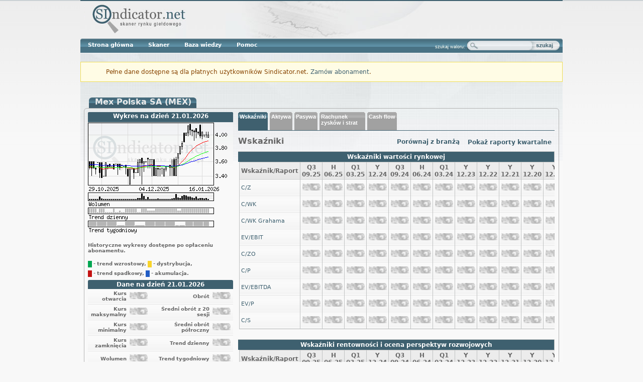

--- FILE ---
content_type: text/html; charset=utf-8
request_url: https://sindicator.net/company/MEX
body_size: 9370
content:
<!DOCTYPE html PUBLIC "-//W3C//DTD XHTML+RDFa 1.0//EN"
  "http://www.w3.org/MarkUp/DTD/xhtml-rdfa-1.dtd">
<html xmlns="http://www.w3.org/1999/xhtml" xml:lang="pl" version="XHTML+RDFa 1.0" dir="ltr"
  xmlns:content="http://purl.org/rss/1.0/modules/content/"
  xmlns:dc="http://purl.org/dc/terms/"
  xmlns:foaf="http://xmlns.com/foaf/0.1/"
  xmlns:og="http://ogp.me/ns#"
  xmlns:rdfs="http://www.w3.org/2000/01/rdf-schema#"
  xmlns:sioc="http://rdfs.org/sioc/ns#"
  xmlns:sioct="http://rdfs.org/sioc/types#"
  xmlns:skos="http://www.w3.org/2004/02/skos/core#"
  xmlns:xsd="http://www.w3.org/2001/XMLSchema#">

<head profile="http://www.w3.org/1999/xhtml/vocab">
  <meta http-equiv="Content-Type" content="text/html; charset=utf-8" />
<link rel="shortcut icon" href="https://sindicator.net/sites/all/themes/sindicator/favicon.ico" type="image/vnd.microsoft.icon" />
<meta name="Generator" content="Drupal 7 (http://drupal.org)" />
  <title>MEX - Mex Polska SA | Sindicator.net - Skaner Rynku Giełdowego</title>
  <link type="text/css" rel="stylesheet" href="https://sindicator.net/sites/default/files/css/css_xE-rWrJf-fncB6ztZfd2huxqgxu4WO-qwma6Xer30m4.css" media="all" />
<link type="text/css" rel="stylesheet" href="https://sindicator.net/sites/default/files/css/css_yGKKF1mEwK7jjxtUyaoaZGaVdC93pkfNlSsrssRpvcY.css" media="all" />
<link type="text/css" rel="stylesheet" href="https://sindicator.net/sites/default/files/css/css_p2sbpAU_0QfgdrsESKpxDM21ehF8uuT-uzmsIxKEeeY.css" media="all" />
<link type="text/css" rel="stylesheet" href="https://sindicator.net/sites/default/files/css/css_Z_O5dvXaMSaXJbZc0ltDOsQL9NZYs0c3J-iUd0GwafA.css" media="all" />
<link type="text/css" rel="stylesheet" href="https://sindicator.net/sites/default/files/css/css_imJrIG7FnwP4m57ZERiosYwZfuXFxNlk2OqlpBQHSKE.css" media="all" />
<link type="text/css" rel="stylesheet" href="https://sindicator.net/sites/default/files/css/css_e0Oi8I1L8cGJ7KxcUbimLkO-ivlPDoZXuBZMWKAz5GY.css" media="print" />

<!--[if lte IE 7]>
<link type="text/css" rel="stylesheet" href="https://sindicator.net/sites/default/files/css/css_sIsRwCKuAMZS6YJIMFqPXNCtZHxV56wN2ePifCvkLYc.css" media="all" />
<![endif]-->

<!--[if lte IE 6]>
<link type="text/css" rel="stylesheet" href="https://sindicator.net/sites/default/files/css/css_y4PpauexkiR2ThGJtwjf6usdt8Kcg74YagIUnxwc6Jk.css" media="all" />
<![endif]-->
  <script type="text/javascript" src="https://sindicator.net/sites/default/files/js/js_xAPl0qIk9eowy_iS9tNkCWXLUVoat94SQT48UBCFkyQ.js"></script>
<script type="text/javascript" src="https://sindicator.net/sites/default/files/js/js_NAi0LQpMOxY5Bk3s7KMcS1VfgjKVTG9IFGRVXlzQafI.js"></script>
<script type="text/javascript" src="https://sindicator.net/sites/default/files/js/js_NBCYr_1NaksTtb1caEzAogMHjrgKpUonIBgwHSdxcCI.js"></script>
<script type="text/javascript">
<!--//--><![CDATA[//><!--
var company_id = 37481;
//--><!]]>
</script>
<script type="text/javascript" src="https://sindicator.net/sites/default/files/js/js_rv_BKYv7yieH0IgHddhWHDC-bWGan8yiJbusyOpr0mw.js"></script>
<script type="text/javascript">
<!--//--><![CDATA[//><!--
var _gaq = _gaq || [];_gaq.push(["_setAccount", "UA-1052526-9"]);_gaq.push(["_trackPageview"]);(function() {var ga = document.createElement("script");ga.type = "text/javascript";ga.async = true;ga.src = ("https:" == document.location.protocol ? "https://ssl" : "http://www") + ".google-analytics.com/ga.js";var s = document.getElementsByTagName("script")[0];s.parentNode.insertBefore(ga, s);})();
//--><!]]>
</script>
<script type="text/javascript">
<!--//--><![CDATA[//><!--
jQuery.extend(Drupal.settings, {"basePath":"\/","pathPrefix":"","ajaxPageState":{"theme":"sindicator","theme_token":"MD9Ci5CHNssslCT0ZsD-QI5F8RP-8i_7rCvVSWzVIRc","js":{"misc\/jquery.js":1,"misc\/jquery.once.js":1,"misc\/drupal.js":1,"sites\/all\/modules\/sindicator_ajax\/js\/ajax_add_or_delete_element.js":1,"public:\/\/languages\/pl_g0xFYxnggTKavLXhRensCB4SeHKhSIETmRgfi025QaE.js":1,"sites\/all\/libraries\/colorbox\/jquery.colorbox-min.js":1,"sites\/all\/modules\/colorbox\/js\/colorbox.js":1,"sites\/all\/modules\/colorbox\/js\/colorbox_load.js":1,"sites\/all\/modules\/colorbox\/js\/colorbox_inline.js":1,"sites\/all\/modules\/sindicator_company\/jquery.sindicator_company.js":1,"sites\/all\/modules\/sindicator_company\/jquery-ui-personalized-1.6rc2.js":1,"sites\/all\/modules\/sindicator_relative\/jquery.tooltip.min.js":1,"0":1,"sites\/all\/modules\/google_analytics\/googleanalytics.js":1,"1":1},"css":{"modules\/system\/system.base.css":1,"modules\/system\/system.menus.css":1,"modules\/system\/system.messages.css":1,"modules\/system\/system.theme.css":1,"sites\/all\/modules\/sindicator_ajax\/css\/ajax_add_or_delete_element.css":1,"modules\/comment\/comment.css":1,"modules\/field\/theme\/field.css":1,"sites\/all\/modules\/logintoboggan\/logintoboggan.css":1,"modules\/node\/node.css":1,"modules\/search\/search.css":1,"modules\/user\/user.css":1,"sites\/all\/modules\/views\/css\/views.css":1,"sites\/all\/modules\/ckeditor\/css\/ckeditor.css":1,"sites\/all\/libraries\/colorbox\/example4\/colorbox.css":1,"sites\/all\/modules\/ctools\/css\/ctools.css":1,"sites\/all\/modules\/sindicator_notes\/css\/sindicator_notes.css":1,"sites\/all\/modules\/sindicator_company\/sindicator_company.css":1,"sites\/all\/modules\/sindicator_company\/jquery.tooltip.css":1,"sites\/all\/modules\/sindicator_company\/css\/sc_notowania.css":1,"sites\/all\/modules\/sindicator_company\/css\/sc_big_chart.css":1,"sites\/all\/modules\/sindicator_search\/css\/sindicator_search_block.css":1,"sites\/all\/themes\/sindicator\/css\/html-reset.css":1,"sites\/all\/themes\/sindicator\/css\/wireframes.css":1,"sites\/all\/themes\/sindicator\/css\/layout-fixed.css":1,"sites\/all\/themes\/sindicator\/css\/page-backgrounds.css":1,"sites\/all\/themes\/sindicator\/css\/tabs.css":1,"sites\/all\/themes\/sindicator\/css\/pages.css":1,"sites\/all\/themes\/sindicator\/css\/blocks.css":1,"sites\/all\/themes\/sindicator\/css\/navigation.css":1,"sites\/all\/themes\/sindicator\/css\/views-styles.css":1,"sites\/all\/themes\/sindicator\/css\/nodes.css":1,"sites\/all\/themes\/sindicator\/css\/comments.css":1,"sites\/all\/themes\/sindicator\/css\/forms.css":1,"sites\/all\/themes\/sindicator\/css\/fields.css":1,"sites\/all\/themes\/sindicator\/css\/abonament.css":1,"sites\/all\/themes\/sindicator\/css\/tables.css":1,"sites\/all\/themes\/sindicator\/css\/print.css":1,"sites\/all\/themes\/sindicator\/css\/ie7.css":1,"sites\/all\/themes\/sindicator\/css\/ie6.css":1}},"colorbox":{"opacity":"0.85","current":"{current} of {total}","previous":"\u00ab Prev","next":"Next \u00bb","close":"Zamknij","maxWidth":"98%","maxHeight":"98%","fixed":true,"mobiledetect":true,"mobiledevicewidth":"480px"},"googleanalytics":{"trackOutbound":1,"trackMailto":1,"trackDownload":1,"trackDownloadExtensions":"7z|aac|arc|arj|asf|asx|avi|bin|csv|doc|exe|flv|gif|gz|gzip|hqx|jar|jpe?g|js|mp(2|3|4|e?g)|mov(ie)?|msi|msp|pdf|phps|png|ppt|qtm?|ra(m|r)?|sea|sit|tar|tgz|torrent|txt|wav|wma|wmv|wpd|xls|xml|z|zip"}});
//--><!]]>
</script>
</head>
<body class="html not-front not-logged-in no-sidebars page-company page-company-mex section-company" >
      <div id="skip-link">
      <a href="#main-menu" class="element-invisible element-focusable">Jump to navigation</a>
    </div>
      
<div id="page-wrapper"><div id="page">

  <div id="header"><div class="section clearfix">

          <a href="/" title="Strona główna" rel="home" id="logo"><img src="https://sindicator.net/sites/all/themes/sindicator/logo.png" alt="Strona główna" /></a>
              
    
  </div></div><!-- /.section, /#header -->

  <div id="main-wrapper"><div id="main" class="clearfix with-navigation">

    <div id="content" class="column"><div class="section">
                  <a id="main-content"></a>
            <div class="messages warning">
<h2 class="element-invisible">Ostrzeżenie</h2>
Pełne dane dostępne są dla płatnych użytkowników Sindicator.net. <a href="/#cennik_wrapper">Zamów abonament</a>.</div>
              <h1 class="title" id="page-title">MEX - Mex Polska SA</h1>
                                      <div class="region region-content">
    <div id="block-system-main" class="block block-system first last odd">

      
  <div class="content">
    <div class="sindicator_company"><div id="company-name-and-observe-button-wrapper"><div id="company-name">Mex Polska SA (MEX)</div></div><div class="sindicator_company_content"><div id="company_column1"><div class="company_block"><div class="company_block_title"><h3>Wykres na dzień 21.01.2026</h3></div><div id="chart_image"><img src="/charts/MEX_small_grey.png" alt="Wykres spółki Mex Polska SA"/></div><p class="signature">Historyczne wykresy dostępne po opłaceniu abonamentu.</p><p class="signature"><span class="legend"><span class="at_indicator_symbol dz_tr_wz_sil legend">1</span> - trend wzrostowy,</span><span class="legend"><span class="at_indicator_symbol dz_dystr_wcz legend">4</span> - dystrybucja,</span><br /><span class="legend"><span class="at_indicator_symbol dz_tr_sp_sil legend">7</span> - trend spadkowy,</span><span class="legend"><span class="at_indicator_symbol dz_akum_wcz legend">10</span> - akumulacja.</span></p><table id="quotations-table">
<caption>Dane na dzień 21.01.2026</caption>
<tbody>
 <tr class="odd"><td class="quotations-description">Kurs otwarcia</td><td class="quotations-value"><img class="szum" src="/sites/all/modules/sindicator_library/szum.png" alt="x" title="Dane dostępne po opłaceniu abonamentu" /></td><td class="quotations-description">Obrót</td><td class="quotations-value"><img class="szum" src="/sites/all/modules/sindicator_library/szum.png" alt="x" title="Dane dostępne po opłaceniu abonamentu" /></td> </tr>
 <tr class="even"><td class="quotations-description">Kurs maksymalny</td><td class="quotations-value"><img class="szum" src="/sites/all/modules/sindicator_library/szum.png" alt="x" title="Dane dostępne po opłaceniu abonamentu" /></td><td class="quotations-description">Średni obrót z 20 sesji</td><td class="quotations-value"><img class="szum" src="/sites/all/modules/sindicator_library/szum.png" alt="x" title="Dane dostępne po opłaceniu abonamentu" /></td> </tr>
 <tr class="odd"><td class="quotations-description">Kurs minimalny</td><td class="quotations-value"><img class="szum" src="/sites/all/modules/sindicator_library/szum.png" alt="x" title="Dane dostępne po opłaceniu abonamentu" /></td><td class="quotations-description">Średni obrót półroczny</td><td class="quotations-value"><img class="szum" src="/sites/all/modules/sindicator_library/szum.png" alt="x" title="Dane dostępne po opłaceniu abonamentu" /></td> </tr>
 <tr class="even"><td class="quotations-description">Kurs zamknięcia</td><td class="quotations-value"><img class="szum" src="/sites/all/modules/sindicator_library/szum.png" alt="x" title="Dane dostępne po opłaceniu abonamentu" /></td><td class="quotations-description">Trend dzienny</td><td class="quotations-value"><img class="szum" src="/sites/all/modules/sindicator_library/szum.png" alt="x" title="Dane dostępne po opłaceniu abonamentu" /></td> </tr>
 <tr class="odd"><td class="quotations-description">Wolumen</td><td class="quotations-value"><img class="szum" src="/sites/all/modules/sindicator_library/szum.png" alt="x" title="Dane dostępne po opłaceniu abonamentu" /></td><td class="quotations-description">Trend tygodniowy</td><td class="quotations-value"><img class="szum" src="/sites/all/modules/sindicator_library/szum.png" alt="x" title="Dane dostępne po opłaceniu abonamentu" /></td> </tr>
 <tr class="even"><td class="quotations-description">Free float</td><td class="quotations-value"><img class="szum" src="/sites/all/modules/sindicator_library/szum.png" alt="x" title="Dane dostępne po opłaceniu abonamentu" /></td><td class="quotations-description">Liczba akcji</td><td class="quotations-value"><img class="szum" src="/sites/all/modules/sindicator_library/szum.png" alt="x" title="Dane dostępne po opłaceniu abonamentu" /></td> </tr>
 <tr class="odd"><td class="quotations-description">Procent akcji TFI</td><td class="quotations-value"><img class="szum" src="/sites/all/modules/sindicator_library/szum.png" alt="x" title="Dane dostępne po opłaceniu abonamentu" /></td><td class="quotations-description">Kapitalizacja</td><td class="quotations-value"><img class="szum" src="/sites/all/modules/sindicator_library/szum.png" alt="x" title="Dane dostępne po opłaceniu abonamentu" /></td> </tr>
 <tr class="even"><td class="quotations-description">Procent akcji OFE</td><td class="quotations-value"><img class="szum" src="/sites/all/modules/sindicator_library/szum.png" alt="x" title="Dane dostępne po opłaceniu abonamentu" /></td><td class="quotations-description">Procent akcji Skarbu Państwa</td><td class="quotations-value"><img class="szum" src="/sites/all/modules/sindicator_library/szum.png" alt="x" title="Dane dostępne po opłaceniu abonamentu" /></td> </tr>
</tbody>
</table>
</div><div class="company_block"><div class="company_block_title"><h3>Analiza Cash Flow (dane w tys. zł)</h3></div><div id="cashflow_analysis_values" class="container_overflow"><table class="cashflow_analysis"><tr><th class="column_name">Q3 09.25*</th><th class="column_name">Y 12.24</th><th class="column_name">Y 12.23</th><th class="column_name">Y 12.22</th><th class="column_name">Y 12.21</th><th class="column_name">Y 12.20</th><th class="column_name">Y 12.19</th><th class="column_name">Y 12.18</th><th class="column_name">Y 12.17</th><th class="column_name">Y 12.16</th><th class="column_name">Y 12.15</th><th class="column_name">Y 12.14</th><th class="column_name">Y 12.13</th><th class="column_name">Y 12.12</th><th class="column_name">Y 12.11</th><th class="column_name">Y 12.10</th></tr><tr><th colspan="16" class="column_name">Działalność operacyjna</th></tr><tr><td><img class="szum" src="/sites/all/modules/sindicator_library/szum.png" alt="x" title="Dane dostępne po opłaceniu abonamentu" /></td><td><img class="szum" src="/sites/all/modules/sindicator_library/szum.png" alt="x" title="Dane dostępne po opłaceniu abonamentu" /></td><td><img class="szum" src="/sites/all/modules/sindicator_library/szum.png" alt="x" title="Dane dostępne po opłaceniu abonamentu" /></td><td><img class="szum" src="/sites/all/modules/sindicator_library/szum.png" alt="x" title="Dane dostępne po opłaceniu abonamentu" /></td><td><img class="szum" src="/sites/all/modules/sindicator_library/szum.png" alt="x" title="Dane dostępne po opłaceniu abonamentu" /></td><td><img class="szum" src="/sites/all/modules/sindicator_library/szum.png" alt="x" title="Dane dostępne po opłaceniu abonamentu" /></td><td><img class="szum" src="/sites/all/modules/sindicator_library/szum.png" alt="x" title="Dane dostępne po opłaceniu abonamentu" /></td><td><img class="szum" src="/sites/all/modules/sindicator_library/szum.png" alt="x" title="Dane dostępne po opłaceniu abonamentu" /></td><td><img class="szum" src="/sites/all/modules/sindicator_library/szum.png" alt="x" title="Dane dostępne po opłaceniu abonamentu" /></td><td><img class="szum" src="/sites/all/modules/sindicator_library/szum.png" alt="x" title="Dane dostępne po opłaceniu abonamentu" /></td><td><img class="szum" src="/sites/all/modules/sindicator_library/szum.png" alt="x" title="Dane dostępne po opłaceniu abonamentu" /></td><td><img class="szum" src="/sites/all/modules/sindicator_library/szum.png" alt="x" title="Dane dostępne po opłaceniu abonamentu" /></td><td><img class="szum" src="/sites/all/modules/sindicator_library/szum.png" alt="x" title="Dane dostępne po opłaceniu abonamentu" /></td><td><img class="szum" src="/sites/all/modules/sindicator_library/szum.png" alt="x" title="Dane dostępne po opłaceniu abonamentu" /></td><td><img class="szum" src="/sites/all/modules/sindicator_library/szum.png" alt="x" title="Dane dostępne po opłaceniu abonamentu" /></td><td><img class="szum" src="/sites/all/modules/sindicator_library/szum.png" alt="x" title="Dane dostępne po opłaceniu abonamentu" /></td></tr><tr><th colspan="16" class="column_name">Działalność inwestycyjna</th></tr><tr><td><img class="szum" src="/sites/all/modules/sindicator_library/szum.png" alt="x" title="Dane dostępne po opłaceniu abonamentu" /></td><td><img class="szum" src="/sites/all/modules/sindicator_library/szum.png" alt="x" title="Dane dostępne po opłaceniu abonamentu" /></td><td><img class="szum" src="/sites/all/modules/sindicator_library/szum.png" alt="x" title="Dane dostępne po opłaceniu abonamentu" /></td><td><img class="szum" src="/sites/all/modules/sindicator_library/szum.png" alt="x" title="Dane dostępne po opłaceniu abonamentu" /></td><td><img class="szum" src="/sites/all/modules/sindicator_library/szum.png" alt="x" title="Dane dostępne po opłaceniu abonamentu" /></td><td><img class="szum" src="/sites/all/modules/sindicator_library/szum.png" alt="x" title="Dane dostępne po opłaceniu abonamentu" /></td><td><img class="szum" src="/sites/all/modules/sindicator_library/szum.png" alt="x" title="Dane dostępne po opłaceniu abonamentu" /></td><td><img class="szum" src="/sites/all/modules/sindicator_library/szum.png" alt="x" title="Dane dostępne po opłaceniu abonamentu" /></td><td><img class="szum" src="/sites/all/modules/sindicator_library/szum.png" alt="x" title="Dane dostępne po opłaceniu abonamentu" /></td><td><img class="szum" src="/sites/all/modules/sindicator_library/szum.png" alt="x" title="Dane dostępne po opłaceniu abonamentu" /></td><td><img class="szum" src="/sites/all/modules/sindicator_library/szum.png" alt="x" title="Dane dostępne po opłaceniu abonamentu" /></td><td><img class="szum" src="/sites/all/modules/sindicator_library/szum.png" alt="x" title="Dane dostępne po opłaceniu abonamentu" /></td><td><img class="szum" src="/sites/all/modules/sindicator_library/szum.png" alt="x" title="Dane dostępne po opłaceniu abonamentu" /></td><td><img class="szum" src="/sites/all/modules/sindicator_library/szum.png" alt="x" title="Dane dostępne po opłaceniu abonamentu" /></td><td><img class="szum" src="/sites/all/modules/sindicator_library/szum.png" alt="x" title="Dane dostępne po opłaceniu abonamentu" /></td><td><img class="szum" src="/sites/all/modules/sindicator_library/szum.png" alt="x" title="Dane dostępne po opłaceniu abonamentu" /></td></tr><tr><th colspan="16" class="column_name">Działalność finansowa</th></tr><tr><td><img class="szum" src="/sites/all/modules/sindicator_library/szum.png" alt="x" title="Dane dostępne po opłaceniu abonamentu" /></td><td><img class="szum" src="/sites/all/modules/sindicator_library/szum.png" alt="x" title="Dane dostępne po opłaceniu abonamentu" /></td><td><img class="szum" src="/sites/all/modules/sindicator_library/szum.png" alt="x" title="Dane dostępne po opłaceniu abonamentu" /></td><td><img class="szum" src="/sites/all/modules/sindicator_library/szum.png" alt="x" title="Dane dostępne po opłaceniu abonamentu" /></td><td><img class="szum" src="/sites/all/modules/sindicator_library/szum.png" alt="x" title="Dane dostępne po opłaceniu abonamentu" /></td><td><img class="szum" src="/sites/all/modules/sindicator_library/szum.png" alt="x" title="Dane dostępne po opłaceniu abonamentu" /></td><td><img class="szum" src="/sites/all/modules/sindicator_library/szum.png" alt="x" title="Dane dostępne po opłaceniu abonamentu" /></td><td><img class="szum" src="/sites/all/modules/sindicator_library/szum.png" alt="x" title="Dane dostępne po opłaceniu abonamentu" /></td><td><img class="szum" src="/sites/all/modules/sindicator_library/szum.png" alt="x" title="Dane dostępne po opłaceniu abonamentu" /></td><td><img class="szum" src="/sites/all/modules/sindicator_library/szum.png" alt="x" title="Dane dostępne po opłaceniu abonamentu" /></td><td><img class="szum" src="/sites/all/modules/sindicator_library/szum.png" alt="x" title="Dane dostępne po opłaceniu abonamentu" /></td><td><img class="szum" src="/sites/all/modules/sindicator_library/szum.png" alt="x" title="Dane dostępne po opłaceniu abonamentu" /></td><td><img class="szum" src="/sites/all/modules/sindicator_library/szum.png" alt="x" title="Dane dostępne po opłaceniu abonamentu" /></td><td><img class="szum" src="/sites/all/modules/sindicator_library/szum.png" alt="x" title="Dane dostępne po opłaceniu abonamentu" /></td><td><img class="szum" src="/sites/all/modules/sindicator_library/szum.png" alt="x" title="Dane dostępne po opłaceniu abonamentu" /></td><td><img class="szum" src="/sites/all/modules/sindicator_library/szum.png" alt="x" title="Dane dostępne po opłaceniu abonamentu" /></td></tr><tr><th colspan="16" class="column_name">Suma</th></tr><tr><td><img class="szum" src="/sites/all/modules/sindicator_library/szum.png" alt="x" title="Dane dostępne po opłaceniu abonamentu" /></td><td><img class="szum" src="/sites/all/modules/sindicator_library/szum.png" alt="x" title="Dane dostępne po opłaceniu abonamentu" /></td><td><img class="szum" src="/sites/all/modules/sindicator_library/szum.png" alt="x" title="Dane dostępne po opłaceniu abonamentu" /></td><td><img class="szum" src="/sites/all/modules/sindicator_library/szum.png" alt="x" title="Dane dostępne po opłaceniu abonamentu" /></td><td><img class="szum" src="/sites/all/modules/sindicator_library/szum.png" alt="x" title="Dane dostępne po opłaceniu abonamentu" /></td><td><img class="szum" src="/sites/all/modules/sindicator_library/szum.png" alt="x" title="Dane dostępne po opłaceniu abonamentu" /></td><td><img class="szum" src="/sites/all/modules/sindicator_library/szum.png" alt="x" title="Dane dostępne po opłaceniu abonamentu" /></td><td><img class="szum" src="/sites/all/modules/sindicator_library/szum.png" alt="x" title="Dane dostępne po opłaceniu abonamentu" /></td><td><img class="szum" src="/sites/all/modules/sindicator_library/szum.png" alt="x" title="Dane dostępne po opłaceniu abonamentu" /></td><td><img class="szum" src="/sites/all/modules/sindicator_library/szum.png" alt="x" title="Dane dostępne po opłaceniu abonamentu" /></td><td><img class="szum" src="/sites/all/modules/sindicator_library/szum.png" alt="x" title="Dane dostępne po opłaceniu abonamentu" /></td><td><img class="szum" src="/sites/all/modules/sindicator_library/szum.png" alt="x" title="Dane dostępne po opłaceniu abonamentu" /></td><td><img class="szum" src="/sites/all/modules/sindicator_library/szum.png" alt="x" title="Dane dostępne po opłaceniu abonamentu" /></td><td><img class="szum" src="/sites/all/modules/sindicator_library/szum.png" alt="x" title="Dane dostępne po opłaceniu abonamentu" /></td><td><img class="szum" src="/sites/all/modules/sindicator_library/szum.png" alt="x" title="Dane dostępne po opłaceniu abonamentu" /></td><td><img class="szum" src="/sites/all/modules/sindicator_library/szum.png" alt="x" title="Dane dostępne po opłaceniu abonamentu" /></td></tr></table></div><div id="cashflow_analysis_symbols" class="ui-tabs-hide container_overflow" ><table class="cashflow_analysis"><tr><th class="column_name">Q3 09.25*</th><th class="column_name">Y 12.24</th><th class="column_name">Y 12.23</th><th class="column_name">Y 12.22</th><th class="column_name">Y 12.21</th><th class="column_name">Y 12.20</th><th class="column_name">Y 12.19</th><th class="column_name">Y 12.18</th><th class="column_name">Y 12.17</th><th class="column_name">Y 12.16</th><th class="column_name">Y 12.15</th><th class="column_name">Y 12.14</th><th class="column_name">Y 12.13</th><th class="column_name">Y 12.12</th><th class="column_name">Y 12.11</th><th class="column_name">Y 12.10</th></tr><tr><th colspan="16" class="column_name">Działalność operacyjna</th></tr><tr><td><img class="szum" src="/sites/all/modules/sindicator_library/szum.png" alt="x" title="Dane dostępne po opłaceniu abonamentu" /></td><td><img class="szum" src="/sites/all/modules/sindicator_library/szum.png" alt="x" title="Dane dostępne po opłaceniu abonamentu" /></td><td><img class="szum" src="/sites/all/modules/sindicator_library/szum.png" alt="x" title="Dane dostępne po opłaceniu abonamentu" /></td><td><img class="szum" src="/sites/all/modules/sindicator_library/szum.png" alt="x" title="Dane dostępne po opłaceniu abonamentu" /></td><td><img class="szum" src="/sites/all/modules/sindicator_library/szum.png" alt="x" title="Dane dostępne po opłaceniu abonamentu" /></td><td><img class="szum" src="/sites/all/modules/sindicator_library/szum.png" alt="x" title="Dane dostępne po opłaceniu abonamentu" /></td><td><img class="szum" src="/sites/all/modules/sindicator_library/szum.png" alt="x" title="Dane dostępne po opłaceniu abonamentu" /></td><td><img class="szum" src="/sites/all/modules/sindicator_library/szum.png" alt="x" title="Dane dostępne po opłaceniu abonamentu" /></td><td><img class="szum" src="/sites/all/modules/sindicator_library/szum.png" alt="x" title="Dane dostępne po opłaceniu abonamentu" /></td><td><img class="szum" src="/sites/all/modules/sindicator_library/szum.png" alt="x" title="Dane dostępne po opłaceniu abonamentu" /></td><td><img class="szum" src="/sites/all/modules/sindicator_library/szum.png" alt="x" title="Dane dostępne po opłaceniu abonamentu" /></td><td><img class="szum" src="/sites/all/modules/sindicator_library/szum.png" alt="x" title="Dane dostępne po opłaceniu abonamentu" /></td><td><img class="szum" src="/sites/all/modules/sindicator_library/szum.png" alt="x" title="Dane dostępne po opłaceniu abonamentu" /></td><td><img class="szum" src="/sites/all/modules/sindicator_library/szum.png" alt="x" title="Dane dostępne po opłaceniu abonamentu" /></td><td><img class="szum" src="/sites/all/modules/sindicator_library/szum.png" alt="x" title="Dane dostępne po opłaceniu abonamentu" /></td><td><img class="szum" src="/sites/all/modules/sindicator_library/szum.png" alt="x" title="Dane dostępne po opłaceniu abonamentu" /></td></tr><tr><th colspan="16" class="column_name">Działalność inwestycyjna</th></tr><tr><td><img class="szum" src="/sites/all/modules/sindicator_library/szum.png" alt="x" title="Dane dostępne po opłaceniu abonamentu" /></td><td><img class="szum" src="/sites/all/modules/sindicator_library/szum.png" alt="x" title="Dane dostępne po opłaceniu abonamentu" /></td><td><img class="szum" src="/sites/all/modules/sindicator_library/szum.png" alt="x" title="Dane dostępne po opłaceniu abonamentu" /></td><td><img class="szum" src="/sites/all/modules/sindicator_library/szum.png" alt="x" title="Dane dostępne po opłaceniu abonamentu" /></td><td><img class="szum" src="/sites/all/modules/sindicator_library/szum.png" alt="x" title="Dane dostępne po opłaceniu abonamentu" /></td><td><img class="szum" src="/sites/all/modules/sindicator_library/szum.png" alt="x" title="Dane dostępne po opłaceniu abonamentu" /></td><td><img class="szum" src="/sites/all/modules/sindicator_library/szum.png" alt="x" title="Dane dostępne po opłaceniu abonamentu" /></td><td><img class="szum" src="/sites/all/modules/sindicator_library/szum.png" alt="x" title="Dane dostępne po opłaceniu abonamentu" /></td><td><img class="szum" src="/sites/all/modules/sindicator_library/szum.png" alt="x" title="Dane dostępne po opłaceniu abonamentu" /></td><td><img class="szum" src="/sites/all/modules/sindicator_library/szum.png" alt="x" title="Dane dostępne po opłaceniu abonamentu" /></td><td><img class="szum" src="/sites/all/modules/sindicator_library/szum.png" alt="x" title="Dane dostępne po opłaceniu abonamentu" /></td><td><img class="szum" src="/sites/all/modules/sindicator_library/szum.png" alt="x" title="Dane dostępne po opłaceniu abonamentu" /></td><td><img class="szum" src="/sites/all/modules/sindicator_library/szum.png" alt="x" title="Dane dostępne po opłaceniu abonamentu" /></td><td><img class="szum" src="/sites/all/modules/sindicator_library/szum.png" alt="x" title="Dane dostępne po opłaceniu abonamentu" /></td><td><img class="szum" src="/sites/all/modules/sindicator_library/szum.png" alt="x" title="Dane dostępne po opłaceniu abonamentu" /></td><td><img class="szum" src="/sites/all/modules/sindicator_library/szum.png" alt="x" title="Dane dostępne po opłaceniu abonamentu" /></td></tr><tr><th colspan="16" class="column_name">Działalność finansowa</th></tr><tr><td><img class="szum" src="/sites/all/modules/sindicator_library/szum.png" alt="x" title="Dane dostępne po opłaceniu abonamentu" /></td><td><img class="szum" src="/sites/all/modules/sindicator_library/szum.png" alt="x" title="Dane dostępne po opłaceniu abonamentu" /></td><td><img class="szum" src="/sites/all/modules/sindicator_library/szum.png" alt="x" title="Dane dostępne po opłaceniu abonamentu" /></td><td><img class="szum" src="/sites/all/modules/sindicator_library/szum.png" alt="x" title="Dane dostępne po opłaceniu abonamentu" /></td><td><img class="szum" src="/sites/all/modules/sindicator_library/szum.png" alt="x" title="Dane dostępne po opłaceniu abonamentu" /></td><td><img class="szum" src="/sites/all/modules/sindicator_library/szum.png" alt="x" title="Dane dostępne po opłaceniu abonamentu" /></td><td><img class="szum" src="/sites/all/modules/sindicator_library/szum.png" alt="x" title="Dane dostępne po opłaceniu abonamentu" /></td><td><img class="szum" src="/sites/all/modules/sindicator_library/szum.png" alt="x" title="Dane dostępne po opłaceniu abonamentu" /></td><td><img class="szum" src="/sites/all/modules/sindicator_library/szum.png" alt="x" title="Dane dostępne po opłaceniu abonamentu" /></td><td><img class="szum" src="/sites/all/modules/sindicator_library/szum.png" alt="x" title="Dane dostępne po opłaceniu abonamentu" /></td><td><img class="szum" src="/sites/all/modules/sindicator_library/szum.png" alt="x" title="Dane dostępne po opłaceniu abonamentu" /></td><td><img class="szum" src="/sites/all/modules/sindicator_library/szum.png" alt="x" title="Dane dostępne po opłaceniu abonamentu" /></td><td><img class="szum" src="/sites/all/modules/sindicator_library/szum.png" alt="x" title="Dane dostępne po opłaceniu abonamentu" /></td><td><img class="szum" src="/sites/all/modules/sindicator_library/szum.png" alt="x" title="Dane dostępne po opłaceniu abonamentu" /></td><td><img class="szum" src="/sites/all/modules/sindicator_library/szum.png" alt="x" title="Dane dostępne po opłaceniu abonamentu" /></td><td><img class="szum" src="/sites/all/modules/sindicator_library/szum.png" alt="x" title="Dane dostępne po opłaceniu abonamentu" /></td></tr><tr><th colspan="16" class="column_name">Suma</th></tr><tr><td><img class="szum" src="/sites/all/modules/sindicator_library/szum.png" alt="x" title="Dane dostępne po opłaceniu abonamentu" /></td><td><img class="szum" src="/sites/all/modules/sindicator_library/szum.png" alt="x" title="Dane dostępne po opłaceniu abonamentu" /></td><td><img class="szum" src="/sites/all/modules/sindicator_library/szum.png" alt="x" title="Dane dostępne po opłaceniu abonamentu" /></td><td><img class="szum" src="/sites/all/modules/sindicator_library/szum.png" alt="x" title="Dane dostępne po opłaceniu abonamentu" /></td><td><img class="szum" src="/sites/all/modules/sindicator_library/szum.png" alt="x" title="Dane dostępne po opłaceniu abonamentu" /></td><td><img class="szum" src="/sites/all/modules/sindicator_library/szum.png" alt="x" title="Dane dostępne po opłaceniu abonamentu" /></td><td><img class="szum" src="/sites/all/modules/sindicator_library/szum.png" alt="x" title="Dane dostępne po opłaceniu abonamentu" /></td><td><img class="szum" src="/sites/all/modules/sindicator_library/szum.png" alt="x" title="Dane dostępne po opłaceniu abonamentu" /></td><td><img class="szum" src="/sites/all/modules/sindicator_library/szum.png" alt="x" title="Dane dostępne po opłaceniu abonamentu" /></td><td><img class="szum" src="/sites/all/modules/sindicator_library/szum.png" alt="x" title="Dane dostępne po opłaceniu abonamentu" /></td><td><img class="szum" src="/sites/all/modules/sindicator_library/szum.png" alt="x" title="Dane dostępne po opłaceniu abonamentu" /></td><td><img class="szum" src="/sites/all/modules/sindicator_library/szum.png" alt="x" title="Dane dostępne po opłaceniu abonamentu" /></td><td><img class="szum" src="/sites/all/modules/sindicator_library/szum.png" alt="x" title="Dane dostępne po opłaceniu abonamentu" /></td><td><img class="szum" src="/sites/all/modules/sindicator_library/szum.png" alt="x" title="Dane dostępne po opłaceniu abonamentu" /></td><td><img class="szum" src="/sites/all/modules/sindicator_library/szum.png" alt="x" title="Dane dostępne po opłaceniu abonamentu" /></td><td><img class="szum" src="/sites/all/modules/sindicator_library/szum.png" alt="x" title="Dane dostępne po opłaceniu abonamentu" /></td></tr></table></div><ul id="cashflow_tabs"><li><a href="#cashflow_analysis_values">Wartości</a></li><li><a href="#cashflow_analysis_symbols">Symbole</a></li></ul><p class="signature">* - Suma z 12. miesięcy poprzedzających raport</p></div><div class="company_block"><div class="company_block_title"><h3>Dywidendy Mex Polska SA (MEX)</h3></div><div id="relative_analysis_values"><table class="cashflow_analysis"><tr><th class="column_name">Za rok</th><th class="column_name">Ostatni dzień z prawem do dyw.</th><th class="column_name">Stopa dyw.</th><th class="column_name">Na akcję w zł.</th></tr><tr><td><img class="szum" src="/sites/all/modules/sindicator_library/szum.png" alt="x" title="Dane dostępne po opłaceniu abonamentu" /></td><td><img class="szum" src="/sites/all/modules/sindicator_library/szum.png" alt="x" title="Dane dostępne po opłaceniu abonamentu" /></td><td><img class="szum" src="/sites/all/modules/sindicator_library/szum.png" alt="x" title="Dane dostępne po opłaceniu abonamentu" /></td><td><img class="szum" src="/sites/all/modules/sindicator_library/szum.png" alt="x" title="Dane dostępne po opłaceniu abonamentu" /></td></tr><tr><td><img class="szum" src="/sites/all/modules/sindicator_library/szum.png" alt="x" title="Dane dostępne po opłaceniu abonamentu" /></td><td><img class="szum" src="/sites/all/modules/sindicator_library/szum.png" alt="x" title="Dane dostępne po opłaceniu abonamentu" /></td><td><img class="szum" src="/sites/all/modules/sindicator_library/szum.png" alt="x" title="Dane dostępne po opłaceniu abonamentu" /></td><td><img class="szum" src="/sites/all/modules/sindicator_library/szum.png" alt="x" title="Dane dostępne po opłaceniu abonamentu" /></td></tr><tr><td><img class="szum" src="/sites/all/modules/sindicator_library/szum.png" alt="x" title="Dane dostępne po opłaceniu abonamentu" /></td><td><img class="szum" src="/sites/all/modules/sindicator_library/szum.png" alt="x" title="Dane dostępne po opłaceniu abonamentu" /></td><td><img class="szum" src="/sites/all/modules/sindicator_library/szum.png" alt="x" title="Dane dostępne po opłaceniu abonamentu" /></td><td><img class="szum" src="/sites/all/modules/sindicator_library/szum.png" alt="x" title="Dane dostępne po opłaceniu abonamentu" /></td></tr><tr><td><img class="szum" src="/sites/all/modules/sindicator_library/szum.png" alt="x" title="Dane dostępne po opłaceniu abonamentu" /></td><td><img class="szum" src="/sites/all/modules/sindicator_library/szum.png" alt="x" title="Dane dostępne po opłaceniu abonamentu" /></td><td><img class="szum" src="/sites/all/modules/sindicator_library/szum.png" alt="x" title="Dane dostępne po opłaceniu abonamentu" /></td><td><img class="szum" src="/sites/all/modules/sindicator_library/szum.png" alt="x" title="Dane dostępne po opłaceniu abonamentu" /></td></tr><tr><td><img class="szum" src="/sites/all/modules/sindicator_library/szum.png" alt="x" title="Dane dostępne po opłaceniu abonamentu" /></td><td><img class="szum" src="/sites/all/modules/sindicator_library/szum.png" alt="x" title="Dane dostępne po opłaceniu abonamentu" /></td><td><img class="szum" src="/sites/all/modules/sindicator_library/szum.png" alt="x" title="Dane dostępne po opłaceniu abonamentu" /></td><td><img class="szum" src="/sites/all/modules/sindicator_library/szum.png" alt="x" title="Dane dostępne po opłaceniu abonamentu" /></td></tr><tr><td><img class="szum" src="/sites/all/modules/sindicator_library/szum.png" alt="x" title="Dane dostępne po opłaceniu abonamentu" /></td><td><img class="szum" src="/sites/all/modules/sindicator_library/szum.png" alt="x" title="Dane dostępne po opłaceniu abonamentu" /></td><td><img class="szum" src="/sites/all/modules/sindicator_library/szum.png" alt="x" title="Dane dostępne po opłaceniu abonamentu" /></td><td><img class="szum" src="/sites/all/modules/sindicator_library/szum.png" alt="x" title="Dane dostępne po opłaceniu abonamentu" /></td></tr><tr><td><img class="szum" src="/sites/all/modules/sindicator_library/szum.png" alt="x" title="Dane dostępne po opłaceniu abonamentu" /></td><td><img class="szum" src="/sites/all/modules/sindicator_library/szum.png" alt="x" title="Dane dostępne po opłaceniu abonamentu" /></td><td><img class="szum" src="/sites/all/modules/sindicator_library/szum.png" alt="x" title="Dane dostępne po opłaceniu abonamentu" /></td><td><img class="szum" src="/sites/all/modules/sindicator_library/szum.png" alt="x" title="Dane dostępne po opłaceniu abonamentu" /></td></tr><tr><td colspan="4"><strong>Aktualna stopa dywidendy: <img class="szum" src="/sites/all/modules/sindicator_library/szum.png" alt="x" title="Dane dostępne po opłaceniu abonamentu" /></strong></td></tr></table></div></div><div class="company_block"><div class="company_block_title"><h3 title="Spółka nie spełnia założeń do obliczenia siły relatywnej">Brak danych o sile relatywnej</h3></div></div><div class="company_block">
	<div class="company_block_title"><h3>O spółce Mex Polska SA (MEX)</h3></div>
	
	<table id="company_info">
    <tr>
			<td class="info-title">EKD</td>
			<td class="info-value"><strong><img class="szum" src="/sites/all/modules/sindicator_library/szum.png" alt="x" title="Dane dostępne po opłaceniu abonamentu" /></strong></td>
		</tr>
    <tr>
			<td class="info-title">Branża</td>
			<td class="info-value"><img class="szum" src="/sites/all/modules/sindicator_library/szum.png" alt="x" title="Dane dostępne po opłaceniu abonamentu" /></td>
		</tr>
		
		<tr>
			<td class="info-title">Obecna w indeksach</td>
			<td class="info-value"><img class="szum" src="/sites/all/modules/sindicator_library/szum.png" alt="x" title="Dane dostępne po opłaceniu abonamentu" /></td>
		</tr>
    <tr>
      <td class="info-title">Najbliższe WZA</td>
      <td class="info-value red_txt"><img class="szum" src="/sites/all/modules/sindicator_library/szum.png" alt="x" title="Dane dostępne po opłaceniu abonamentu" /></td>  
    </tr>	<tr>
      <td class="info-title">Najbliższy raport</td>
      <td class="info-value red_txt"><img class="szum" src="/sites/all/modules/sindicator_library/szum.png" alt="x" title="Dane dostępne po opłaceniu abonamentu" /></td>  
    </tr>	 
    <tr>
			<td class="info-title">ISIN</td>
			<td class="info-value"><img class="szum" src="/sites/all/modules/sindicator_library/szum.png" alt="x" title="Dane dostępne po opłaceniu abonamentu" /></td>
		</tr>
    <tr>
			<td class="info-title">Prezes</td>
			<td class="info-value"><img class="szum" src="/sites/all/modules/sindicator_library/szum.png" alt="x" title="Dane dostępne po opłaceniu abonamentu" /></td>
		</tr>  
    <tr>
			<td class="info-title">Adres</td>
			<td class="info-value"><img class="szum" src="/sites/all/modules/sindicator_library/szum.png" alt="x" title="Dane dostępne po opłaceniu abonamentu" /></td>
		</tr>  
    <tr>
			<td class="info-title">Telefon</td>
			<td class="info-value"><img class="szum" src="/sites/all/modules/sindicator_library/szum.png" alt="x" title="Dane dostępne po opłaceniu abonamentu" /></td>
		</tr>  
    <tr>
			<td class="info-title">E-mail</td>
			<td class="info-value"><img class="szum" src="/sites/all/modules/sindicator_library/szum.png" alt="x" title="Dane dostępne po opłaceniu abonamentu" /></td>
		</tr>  
    <tr>
			<td class="info-title">Strona spółki</td><td class="info-value"><img class="szum" src="/sites/all/modules/sindicator_library/szum.png" alt="x" title="Dane dostępne po opłaceniu abonamentu" /></td></tr>
    <tr class="opis_dzialalnosci">    
			<td class="info-title">Opis działalności</td>
			<td class="info-value"><img class="szum" src="/sites/all/modules/sindicator_library/szum.png" alt="x" title="Dane dostępne po opłaceniu abonamentu" /></td>
		</tr>  
	</table>
	</div></div><div id="company_column2"><div>
            <ul id="tabs">
              <li class="ui-tabs-selected"><a href="#wskazniki"><span><b>Wskaźniki</b></span></a></li>
              <li><a href="#aktywa"><span><b>Aktywa</b></span></a></li>
              <li><a href="#pasywa"><span><b>Pasywa</b></span></a></li>
              <li><a href="#rachunek_zyskow_strat"><span><b>Rachunek zysków i strat</b></span></a></li>
              <li><a href="#cashflow"><span><b>Cash flow</b></span></a></li>
              
            </ul></div><div style="clear:both;"></div><div id="wskazniki" class="ui-tabs-panel"><div id="wskazniki_title"><h3>Wskaźniki</h3><form class="sindicator-company-full-reports-form" action="/company/MEX#wskazniki" method="post" id="sindicator-company-full-reports-form" accept-charset="UTF-8"><div><input type="submit" id="edit-button" name="op" value="Pokaż raporty kwartalne" class="form-submit" /><input type="hidden" name="full_reports_are_enabled" value="1" />
<input type="hidden" name="form_build_id" value="form-FsrFRS8WjZPlWm8qH1V6eSxUuy_N0pFlI6MZfTwvthQ" />
<input type="hidden" name="form_id" value="sindicator_company_full_reports_form" />
</div></form><a id="sector_compare" href="#sector_compare">Porównaj z branżą</a></div><div class="sindicator_company_indicators_group"><div class="sindicator_company_indicators_group_title">Wskaźniki wartości rynkowej</div><div class="sindicator_company_indicators_group_content">
		<table class="sindicator_company_indicators_group">
			<thead>
	<tr><td class="column_name">Wskaźnik/Raport</td><td class="column_name sector_average">Średnia branży</td><td class="column_name">Q3 09.25</td><td class="column_name">H 06.25</td><td class="column_name">Q1 03.25</td><td class="column_name">Y 12.24</td><td class="column_name">Q3 09.24</td><td class="column_name">H 06.24</td><td class="column_name">Q1 03.24</td><td class="column_name">Y 12.23</td><td class="column_name">Y 12.22</td><td class="column_name">Y 12.21</td><td class="column_name">Y 12.20</td><td class="column_name">Y 12.19</td><td class="column_name">Y 12.18</td><td class="column_name">Y 12.17</td><td class="column_name">Y 12.16</td><td class="column_name">Y 12.15</td><td class="column_name">Y 12.14</td><td class="column_name">Y 12.13</td><td class="column_name">Y 12.12</td><td class="column_name">Y 12.11</td><td class="column_name">Y 12.10</td></tr></thead><tbody><tr class="sindicator_company_fundamentals_content"><td class="sindicator_company_indicator_name" title="Oczekiwana niska dodatnia wartość; warto porównać z branżą"><a href="/baza_wiedzy/wskazniki_wartosci_rynkowej/cz_cena_do_zysku">C/Z</a></td><td class="sindicator_company_indicator_value sector_average"><img class="szum" src="/sites/all/modules/sindicator_library/szum.png" alt="x" title="Dane dostępne po opłaceniu abonamentu" /></td><td class="sindicator_company_indicator_value"><img class="szum" src="/sites/all/modules/sindicator_library/szum.png" alt="x" title="Dane dostępne po opłaceniu abonamentu" /></td><td class="sindicator_company_indicator_value"><img class="szum" src="/sites/all/modules/sindicator_library/szum.png" alt="x" title="Dane dostępne po opłaceniu abonamentu" /></td><td class="sindicator_company_indicator_value"><img class="szum" src="/sites/all/modules/sindicator_library/szum.png" alt="x" title="Dane dostępne po opłaceniu abonamentu" /></td><td class="sindicator_company_indicator_value"><img class="szum" src="/sites/all/modules/sindicator_library/szum.png" alt="x" title="Dane dostępne po opłaceniu abonamentu" /></td><td class="sindicator_company_indicator_value"><img class="szum" src="/sites/all/modules/sindicator_library/szum.png" alt="x" title="Dane dostępne po opłaceniu abonamentu" /></td><td class="sindicator_company_indicator_value"><img class="szum" src="/sites/all/modules/sindicator_library/szum.png" alt="x" title="Dane dostępne po opłaceniu abonamentu" /></td><td class="sindicator_company_indicator_value"><img class="szum" src="/sites/all/modules/sindicator_library/szum.png" alt="x" title="Dane dostępne po opłaceniu abonamentu" /></td><td class="sindicator_company_indicator_value"><img class="szum" src="/sites/all/modules/sindicator_library/szum.png" alt="x" title="Dane dostępne po opłaceniu abonamentu" /></td><td class="sindicator_company_indicator_value"><img class="szum" src="/sites/all/modules/sindicator_library/szum.png" alt="x" title="Dane dostępne po opłaceniu abonamentu" /></td><td class="sindicator_company_indicator_value"><img class="szum" src="/sites/all/modules/sindicator_library/szum.png" alt="x" title="Dane dostępne po opłaceniu abonamentu" /></td><td class="sindicator_company_indicator_value red_numbers"><img class="szum" src="/sites/all/modules/sindicator_library/szum.png" alt="x" title="Dane dostępne po opłaceniu abonamentu" /></td><td class="sindicator_company_indicator_value"><img class="szum" src="/sites/all/modules/sindicator_library/szum.png" alt="x" title="Dane dostępne po opłaceniu abonamentu" /></td><td class="sindicator_company_indicator_value"><img class="szum" src="/sites/all/modules/sindicator_library/szum.png" alt="x" title="Dane dostępne po opłaceniu abonamentu" /></td><td class="sindicator_company_indicator_value"><img class="szum" src="/sites/all/modules/sindicator_library/szum.png" alt="x" title="Dane dostępne po opłaceniu abonamentu" /></td><td class="sindicator_company_indicator_value"><img class="szum" src="/sites/all/modules/sindicator_library/szum.png" alt="x" title="Dane dostępne po opłaceniu abonamentu" /></td><td class="sindicator_company_indicator_value"><img class="szum" src="/sites/all/modules/sindicator_library/szum.png" alt="x" title="Dane dostępne po opłaceniu abonamentu" /></td><td class="sindicator_company_indicator_value red_numbers"><img class="szum" src="/sites/all/modules/sindicator_library/szum.png" alt="x" title="Dane dostępne po opłaceniu abonamentu" /></td><td class="sindicator_company_indicator_value"><img class="szum" src="/sites/all/modules/sindicator_library/szum.png" alt="x" title="Dane dostępne po opłaceniu abonamentu" /></td><td class="sindicator_company_indicator_value red_numbers"><img class="szum" src="/sites/all/modules/sindicator_library/szum.png" alt="x" title="Dane dostępne po opłaceniu abonamentu" /></td><td class="sindicator_company_indicator_value"><img class="szum" src="/sites/all/modules/sindicator_library/szum.png" alt="x" title="Dane dostępne po opłaceniu abonamentu" /></td><td class="sindicator_company_indicator_value"><img class="szum" src="/sites/all/modules/sindicator_library/szum.png" alt="x" title="Dane dostępne po opłaceniu abonamentu" /></td></tr><tr class="sindicator_company_fundamentals_content"><td class="sindicator_company_indicator_name" title="&lt;1 – niedowartościowanie; &gt;1 – przewartościowanie; warto porównać z branżą"><a href="/baza_wiedzy/wskazniki_wartosci_rynkowej/cwk_cena_do_wartosci_ksiegowej">C/WK</a></td><td class="sindicator_company_indicator_value sector_average"><img class="szum" src="/sites/all/modules/sindicator_library/szum.png" alt="x" title="Dane dostępne po opłaceniu abonamentu" /></td><td class="sindicator_company_indicator_value"><img class="szum" src="/sites/all/modules/sindicator_library/szum.png" alt="x" title="Dane dostępne po opłaceniu abonamentu" /></td><td class="sindicator_company_indicator_value"><img class="szum" src="/sites/all/modules/sindicator_library/szum.png" alt="x" title="Dane dostępne po opłaceniu abonamentu" /></td><td class="sindicator_company_indicator_value"><img class="szum" src="/sites/all/modules/sindicator_library/szum.png" alt="x" title="Dane dostępne po opłaceniu abonamentu" /></td><td class="sindicator_company_indicator_value"><img class="szum" src="/sites/all/modules/sindicator_library/szum.png" alt="x" title="Dane dostępne po opłaceniu abonamentu" /></td><td class="sindicator_company_indicator_value"><img class="szum" src="/sites/all/modules/sindicator_library/szum.png" alt="x" title="Dane dostępne po opłaceniu abonamentu" /></td><td class="sindicator_company_indicator_value"><img class="szum" src="/sites/all/modules/sindicator_library/szum.png" alt="x" title="Dane dostępne po opłaceniu abonamentu" /></td><td class="sindicator_company_indicator_value"><img class="szum" src="/sites/all/modules/sindicator_library/szum.png" alt="x" title="Dane dostępne po opłaceniu abonamentu" /></td><td class="sindicator_company_indicator_value"><img class="szum" src="/sites/all/modules/sindicator_library/szum.png" alt="x" title="Dane dostępne po opłaceniu abonamentu" /></td><td class="sindicator_company_indicator_value"><img class="szum" src="/sites/all/modules/sindicator_library/szum.png" alt="x" title="Dane dostępne po opłaceniu abonamentu" /></td><td class="sindicator_company_indicator_value"><img class="szum" src="/sites/all/modules/sindicator_library/szum.png" alt="x" title="Dane dostępne po opłaceniu abonamentu" /></td><td class="sindicator_company_indicator_value"><img class="szum" src="/sites/all/modules/sindicator_library/szum.png" alt="x" title="Dane dostępne po opłaceniu abonamentu" /></td><td class="sindicator_company_indicator_value"><img class="szum" src="/sites/all/modules/sindicator_library/szum.png" alt="x" title="Dane dostępne po opłaceniu abonamentu" /></td><td class="sindicator_company_indicator_value"><img class="szum" src="/sites/all/modules/sindicator_library/szum.png" alt="x" title="Dane dostępne po opłaceniu abonamentu" /></td><td class="sindicator_company_indicator_value"><img class="szum" src="/sites/all/modules/sindicator_library/szum.png" alt="x" title="Dane dostępne po opłaceniu abonamentu" /></td><td class="sindicator_company_indicator_value"><img class="szum" src="/sites/all/modules/sindicator_library/szum.png" alt="x" title="Dane dostępne po opłaceniu abonamentu" /></td><td class="sindicator_company_indicator_value"><img class="szum" src="/sites/all/modules/sindicator_library/szum.png" alt="x" title="Dane dostępne po opłaceniu abonamentu" /></td><td class="sindicator_company_indicator_value"><img class="szum" src="/sites/all/modules/sindicator_library/szum.png" alt="x" title="Dane dostępne po opłaceniu abonamentu" /></td><td class="sindicator_company_indicator_value"><img class="szum" src="/sites/all/modules/sindicator_library/szum.png" alt="x" title="Dane dostępne po opłaceniu abonamentu" /></td><td class="sindicator_company_indicator_value"><img class="szum" src="/sites/all/modules/sindicator_library/szum.png" alt="x" title="Dane dostępne po opłaceniu abonamentu" /></td><td class="sindicator_company_indicator_value"><img class="szum" src="/sites/all/modules/sindicator_library/szum.png" alt="x" title="Dane dostępne po opłaceniu abonamentu" /></td><td class="sindicator_company_indicator_value"><img class="szum" src="/sites/all/modules/sindicator_library/szum.png" alt="x" title="Dane dostępne po opłaceniu abonamentu" /></td></tr><tr class="sindicator_company_fundamentals_content"><td class="sindicator_company_indicator_name" title="&lt;1 – stabilność finansowa i niedowartościowanie; &gt;1 stabilność finansowa; `X` - możliwe kłopoty z zadłużeniem"><a href="/baza_wiedzy/wskazniki_wartosci_rynkowej/cwk_grahama_cena_do_wartosci_ksiegowej_grahama">C/WK Grahama</a></td><td class="sindicator_company_indicator_value sector_average"><img class="szum" src="/sites/all/modules/sindicator_library/szum.png" alt="x" title="Dane dostępne po opłaceniu abonamentu" /></td><td class="sindicator_company_indicator_value"><img class="szum" src="/sites/all/modules/sindicator_library/szum.png" alt="x" title="Dane dostępne po opłaceniu abonamentu" /></td><td class="sindicator_company_indicator_value"><img class="szum" src="/sites/all/modules/sindicator_library/szum.png" alt="x" title="Dane dostępne po opłaceniu abonamentu" /></td><td class="sindicator_company_indicator_value"><img class="szum" src="/sites/all/modules/sindicator_library/szum.png" alt="x" title="Dane dostępne po opłaceniu abonamentu" /></td><td class="sindicator_company_indicator_value"><img class="szum" src="/sites/all/modules/sindicator_library/szum.png" alt="x" title="Dane dostępne po opłaceniu abonamentu" /></td><td class="sindicator_company_indicator_value"><img class="szum" src="/sites/all/modules/sindicator_library/szum.png" alt="x" title="Dane dostępne po opłaceniu abonamentu" /></td><td class="sindicator_company_indicator_value"><img class="szum" src="/sites/all/modules/sindicator_library/szum.png" alt="x" title="Dane dostępne po opłaceniu abonamentu" /></td><td class="sindicator_company_indicator_value"><img class="szum" src="/sites/all/modules/sindicator_library/szum.png" alt="x" title="Dane dostępne po opłaceniu abonamentu" /></td><td class="sindicator_company_indicator_value"><img class="szum" src="/sites/all/modules/sindicator_library/szum.png" alt="x" title="Dane dostępne po opłaceniu abonamentu" /></td><td class="sindicator_company_indicator_value"><img class="szum" src="/sites/all/modules/sindicator_library/szum.png" alt="x" title="Dane dostępne po opłaceniu abonamentu" /></td><td class="sindicator_company_indicator_value"><img class="szum" src="/sites/all/modules/sindicator_library/szum.png" alt="x" title="Dane dostępne po opłaceniu abonamentu" /></td><td class="sindicator_company_indicator_value"><img class="szum" src="/sites/all/modules/sindicator_library/szum.png" alt="x" title="Dane dostępne po opłaceniu abonamentu" /></td><td class="sindicator_company_indicator_value"><img class="szum" src="/sites/all/modules/sindicator_library/szum.png" alt="x" title="Dane dostępne po opłaceniu abonamentu" /></td><td class="sindicator_company_indicator_value"><img class="szum" src="/sites/all/modules/sindicator_library/szum.png" alt="x" title="Dane dostępne po opłaceniu abonamentu" /></td><td class="sindicator_company_indicator_value"><img class="szum" src="/sites/all/modules/sindicator_library/szum.png" alt="x" title="Dane dostępne po opłaceniu abonamentu" /></td><td class="sindicator_company_indicator_value"><img class="szum" src="/sites/all/modules/sindicator_library/szum.png" alt="x" title="Dane dostępne po opłaceniu abonamentu" /></td><td class="sindicator_company_indicator_value"><img class="szum" src="/sites/all/modules/sindicator_library/szum.png" alt="x" title="Dane dostępne po opłaceniu abonamentu" /></td><td class="sindicator_company_indicator_value"><img class="szum" src="/sites/all/modules/sindicator_library/szum.png" alt="x" title="Dane dostępne po opłaceniu abonamentu" /></td><td class="sindicator_company_indicator_value"><img class="szum" src="/sites/all/modules/sindicator_library/szum.png" alt="x" title="Dane dostępne po opłaceniu abonamentu" /></td><td class="sindicator_company_indicator_value"><img class="szum" src="/sites/all/modules/sindicator_library/szum.png" alt="x" title="Dane dostępne po opłaceniu abonamentu" /></td><td class="sindicator_company_indicator_value"><img class="szum" src="/sites/all/modules/sindicator_library/szum.png" alt="x" title="Dane dostępne po opłaceniu abonamentu" /></td><td class="sindicator_company_indicator_value"><img class="szum" src="/sites/all/modules/sindicator_library/szum.png" alt="x" title="Dane dostępne po opłaceniu abonamentu" /></td></tr><tr class="sindicator_company_fundamentals_content"><td class="sindicator_company_indicator_name" title="Oczekiwana niska dodatnia wartość; porównać z branżą; &lt;0 – nieefektywna działalność podstawowa spółki"><a href="/baza_wiedzy/wskazniki_wartosci_rynkowej/evebit">EV/EBIT</a></td><td class="sindicator_company_indicator_value sector_average"><img class="szum" src="/sites/all/modules/sindicator_library/szum.png" alt="x" title="Dane dostępne po opłaceniu abonamentu" /></td><td class="sindicator_company_indicator_value"><img class="szum" src="/sites/all/modules/sindicator_library/szum.png" alt="x" title="Dane dostępne po opłaceniu abonamentu" /></td><td class="sindicator_company_indicator_value"><img class="szum" src="/sites/all/modules/sindicator_library/szum.png" alt="x" title="Dane dostępne po opłaceniu abonamentu" /></td><td class="sindicator_company_indicator_value"><img class="szum" src="/sites/all/modules/sindicator_library/szum.png" alt="x" title="Dane dostępne po opłaceniu abonamentu" /></td><td class="sindicator_company_indicator_value"><img class="szum" src="/sites/all/modules/sindicator_library/szum.png" alt="x" title="Dane dostępne po opłaceniu abonamentu" /></td><td class="sindicator_company_indicator_value"><img class="szum" src="/sites/all/modules/sindicator_library/szum.png" alt="x" title="Dane dostępne po opłaceniu abonamentu" /></td><td class="sindicator_company_indicator_value"><img class="szum" src="/sites/all/modules/sindicator_library/szum.png" alt="x" title="Dane dostępne po opłaceniu abonamentu" /></td><td class="sindicator_company_indicator_value"><img class="szum" src="/sites/all/modules/sindicator_library/szum.png" alt="x" title="Dane dostępne po opłaceniu abonamentu" /></td><td class="sindicator_company_indicator_value"><img class="szum" src="/sites/all/modules/sindicator_library/szum.png" alt="x" title="Dane dostępne po opłaceniu abonamentu" /></td><td class="sindicator_company_indicator_value"><img class="szum" src="/sites/all/modules/sindicator_library/szum.png" alt="x" title="Dane dostępne po opłaceniu abonamentu" /></td><td class="sindicator_company_indicator_value"><img class="szum" src="/sites/all/modules/sindicator_library/szum.png" alt="x" title="Dane dostępne po opłaceniu abonamentu" /></td><td class="sindicator_company_indicator_value red_numbers"><img class="szum" src="/sites/all/modules/sindicator_library/szum.png" alt="x" title="Dane dostępne po opłaceniu abonamentu" /></td><td class="sindicator_company_indicator_value"><img class="szum" src="/sites/all/modules/sindicator_library/szum.png" alt="x" title="Dane dostępne po opłaceniu abonamentu" /></td><td class="sindicator_company_indicator_value"><img class="szum" src="/sites/all/modules/sindicator_library/szum.png" alt="x" title="Dane dostępne po opłaceniu abonamentu" /></td><td class="sindicator_company_indicator_value"><img class="szum" src="/sites/all/modules/sindicator_library/szum.png" alt="x" title="Dane dostępne po opłaceniu abonamentu" /></td><td class="sindicator_company_indicator_value"><img class="szum" src="/sites/all/modules/sindicator_library/szum.png" alt="x" title="Dane dostępne po opłaceniu abonamentu" /></td><td class="sindicator_company_indicator_value"><img class="szum" src="/sites/all/modules/sindicator_library/szum.png" alt="x" title="Dane dostępne po opłaceniu abonamentu" /></td><td class="sindicator_company_indicator_value red_numbers"><img class="szum" src="/sites/all/modules/sindicator_library/szum.png" alt="x" title="Dane dostępne po opłaceniu abonamentu" /></td><td class="sindicator_company_indicator_value"><img class="szum" src="/sites/all/modules/sindicator_library/szum.png" alt="x" title="Dane dostępne po opłaceniu abonamentu" /></td><td class="sindicator_company_indicator_value red_numbers"><img class="szum" src="/sites/all/modules/sindicator_library/szum.png" alt="x" title="Dane dostępne po opłaceniu abonamentu" /></td><td class="sindicator_company_indicator_value"><img class="szum" src="/sites/all/modules/sindicator_library/szum.png" alt="x" title="Dane dostępne po opłaceniu abonamentu" /></td><td class="sindicator_company_indicator_value"><img class="szum" src="/sites/all/modules/sindicator_library/szum.png" alt="x" title="Dane dostępne po opłaceniu abonamentu" /></td></tr><tr class="sindicator_company_fundamentals_content"><td class="sindicator_company_indicator_name" title="Oczekiwana niska dodatnia wartość; porównać z branżą; &lt;0 – nieefektywna działalność podstawowa spółki"><a href="/baza_wiedzy/wskazniki_wartosci_rynkowej/czo_cena_do_zysku_operacyjnego">C/ZO</a></td><td class="sindicator_company_indicator_value sector_average"><img class="szum" src="/sites/all/modules/sindicator_library/szum.png" alt="x" title="Dane dostępne po opłaceniu abonamentu" /></td><td class="sindicator_company_indicator_value"><img class="szum" src="/sites/all/modules/sindicator_library/szum.png" alt="x" title="Dane dostępne po opłaceniu abonamentu" /></td><td class="sindicator_company_indicator_value"><img class="szum" src="/sites/all/modules/sindicator_library/szum.png" alt="x" title="Dane dostępne po opłaceniu abonamentu" /></td><td class="sindicator_company_indicator_value"><img class="szum" src="/sites/all/modules/sindicator_library/szum.png" alt="x" title="Dane dostępne po opłaceniu abonamentu" /></td><td class="sindicator_company_indicator_value"><img class="szum" src="/sites/all/modules/sindicator_library/szum.png" alt="x" title="Dane dostępne po opłaceniu abonamentu" /></td><td class="sindicator_company_indicator_value"><img class="szum" src="/sites/all/modules/sindicator_library/szum.png" alt="x" title="Dane dostępne po opłaceniu abonamentu" /></td><td class="sindicator_company_indicator_value"><img class="szum" src="/sites/all/modules/sindicator_library/szum.png" alt="x" title="Dane dostępne po opłaceniu abonamentu" /></td><td class="sindicator_company_indicator_value"><img class="szum" src="/sites/all/modules/sindicator_library/szum.png" alt="x" title="Dane dostępne po opłaceniu abonamentu" /></td><td class="sindicator_company_indicator_value"><img class="szum" src="/sites/all/modules/sindicator_library/szum.png" alt="x" title="Dane dostępne po opłaceniu abonamentu" /></td><td class="sindicator_company_indicator_value"><img class="szum" src="/sites/all/modules/sindicator_library/szum.png" alt="x" title="Dane dostępne po opłaceniu abonamentu" /></td><td class="sindicator_company_indicator_value"><img class="szum" src="/sites/all/modules/sindicator_library/szum.png" alt="x" title="Dane dostępne po opłaceniu abonamentu" /></td><td class="sindicator_company_indicator_value red_numbers"><img class="szum" src="/sites/all/modules/sindicator_library/szum.png" alt="x" title="Dane dostępne po opłaceniu abonamentu" /></td><td class="sindicator_company_indicator_value"><img class="szum" src="/sites/all/modules/sindicator_library/szum.png" alt="x" title="Dane dostępne po opłaceniu abonamentu" /></td><td class="sindicator_company_indicator_value"><img class="szum" src="/sites/all/modules/sindicator_library/szum.png" alt="x" title="Dane dostępne po opłaceniu abonamentu" /></td><td class="sindicator_company_indicator_value"><img class="szum" src="/sites/all/modules/sindicator_library/szum.png" alt="x" title="Dane dostępne po opłaceniu abonamentu" /></td><td class="sindicator_company_indicator_value"><img class="szum" src="/sites/all/modules/sindicator_library/szum.png" alt="x" title="Dane dostępne po opłaceniu abonamentu" /></td><td class="sindicator_company_indicator_value"><img class="szum" src="/sites/all/modules/sindicator_library/szum.png" alt="x" title="Dane dostępne po opłaceniu abonamentu" /></td><td class="sindicator_company_indicator_value red_numbers"><img class="szum" src="/sites/all/modules/sindicator_library/szum.png" alt="x" title="Dane dostępne po opłaceniu abonamentu" /></td><td class="sindicator_company_indicator_value"><img class="szum" src="/sites/all/modules/sindicator_library/szum.png" alt="x" title="Dane dostępne po opłaceniu abonamentu" /></td><td class="sindicator_company_indicator_value red_numbers"><img class="szum" src="/sites/all/modules/sindicator_library/szum.png" alt="x" title="Dane dostępne po opłaceniu abonamentu" /></td><td class="sindicator_company_indicator_value"><img class="szum" src="/sites/all/modules/sindicator_library/szum.png" alt="x" title="Dane dostępne po opłaceniu abonamentu" /></td><td class="sindicator_company_indicator_value"><img class="szum" src="/sites/all/modules/sindicator_library/szum.png" alt="x" title="Dane dostępne po opłaceniu abonamentu" /></td></tr><tr class="sindicator_company_fundamentals_content"><td class="sindicator_company_indicator_name" title="Oczekiwana niska wartość; warto porównać z branżą"><a href="/baza_wiedzy/wskazniki_wartosci_rynkowej/cp_cena_do_przychodu">C/P</a></td><td class="sindicator_company_indicator_value sector_average"><img class="szum" src="/sites/all/modules/sindicator_library/szum.png" alt="x" title="Dane dostępne po opłaceniu abonamentu" /></td><td class="sindicator_company_indicator_value"><img class="szum" src="/sites/all/modules/sindicator_library/szum.png" alt="x" title="Dane dostępne po opłaceniu abonamentu" /></td><td class="sindicator_company_indicator_value"><img class="szum" src="/sites/all/modules/sindicator_library/szum.png" alt="x" title="Dane dostępne po opłaceniu abonamentu" /></td><td class="sindicator_company_indicator_value"><img class="szum" src="/sites/all/modules/sindicator_library/szum.png" alt="x" title="Dane dostępne po opłaceniu abonamentu" /></td><td class="sindicator_company_indicator_value"><img class="szum" src="/sites/all/modules/sindicator_library/szum.png" alt="x" title="Dane dostępne po opłaceniu abonamentu" /></td><td class="sindicator_company_indicator_value"><img class="szum" src="/sites/all/modules/sindicator_library/szum.png" alt="x" title="Dane dostępne po opłaceniu abonamentu" /></td><td class="sindicator_company_indicator_value"><img class="szum" src="/sites/all/modules/sindicator_library/szum.png" alt="x" title="Dane dostępne po opłaceniu abonamentu" /></td><td class="sindicator_company_indicator_value"><img class="szum" src="/sites/all/modules/sindicator_library/szum.png" alt="x" title="Dane dostępne po opłaceniu abonamentu" /></td><td class="sindicator_company_indicator_value"><img class="szum" src="/sites/all/modules/sindicator_library/szum.png" alt="x" title="Dane dostępne po opłaceniu abonamentu" /></td><td class="sindicator_company_indicator_value"><img class="szum" src="/sites/all/modules/sindicator_library/szum.png" alt="x" title="Dane dostępne po opłaceniu abonamentu" /></td><td class="sindicator_company_indicator_value"><img class="szum" src="/sites/all/modules/sindicator_library/szum.png" alt="x" title="Dane dostępne po opłaceniu abonamentu" /></td><td class="sindicator_company_indicator_value"><img class="szum" src="/sites/all/modules/sindicator_library/szum.png" alt="x" title="Dane dostępne po opłaceniu abonamentu" /></td><td class="sindicator_company_indicator_value"><img class="szum" src="/sites/all/modules/sindicator_library/szum.png" alt="x" title="Dane dostępne po opłaceniu abonamentu" /></td><td class="sindicator_company_indicator_value"><img class="szum" src="/sites/all/modules/sindicator_library/szum.png" alt="x" title="Dane dostępne po opłaceniu abonamentu" /></td><td class="sindicator_company_indicator_value"><img class="szum" src="/sites/all/modules/sindicator_library/szum.png" alt="x" title="Dane dostępne po opłaceniu abonamentu" /></td><td class="sindicator_company_indicator_value"><img class="szum" src="/sites/all/modules/sindicator_library/szum.png" alt="x" title="Dane dostępne po opłaceniu abonamentu" /></td><td class="sindicator_company_indicator_value"><img class="szum" src="/sites/all/modules/sindicator_library/szum.png" alt="x" title="Dane dostępne po opłaceniu abonamentu" /></td><td class="sindicator_company_indicator_value"><img class="szum" src="/sites/all/modules/sindicator_library/szum.png" alt="x" title="Dane dostępne po opłaceniu abonamentu" /></td><td class="sindicator_company_indicator_value"><img class="szum" src="/sites/all/modules/sindicator_library/szum.png" alt="x" title="Dane dostępne po opłaceniu abonamentu" /></td><td class="sindicator_company_indicator_value"><img class="szum" src="/sites/all/modules/sindicator_library/szum.png" alt="x" title="Dane dostępne po opłaceniu abonamentu" /></td><td class="sindicator_company_indicator_value"><img class="szum" src="/sites/all/modules/sindicator_library/szum.png" alt="x" title="Dane dostępne po opłaceniu abonamentu" /></td><td class="sindicator_company_indicator_value"><img class="szum" src="/sites/all/modules/sindicator_library/szum.png" alt="x" title="Dane dostępne po opłaceniu abonamentu" /></td></tr><tr class="sindicator_company_fundamentals_content"><td class="sindicator_company_indicator_name" title="Oczekiwana niska dodatnia wartość; porównać z branżą; &lt;0 – nieefektywna działalność podstawowa spółki"><a href="/baza_wiedzy/wskazniki_wartosci_rynkowej/evebitda">EV/EBITDA</a></td><td class="sindicator_company_indicator_value sector_average"><img class="szum" src="/sites/all/modules/sindicator_library/szum.png" alt="x" title="Dane dostępne po opłaceniu abonamentu" /></td><td class="sindicator_company_indicator_value"><img class="szum" src="/sites/all/modules/sindicator_library/szum.png" alt="x" title="Dane dostępne po opłaceniu abonamentu" /></td><td class="sindicator_company_indicator_value"><img class="szum" src="/sites/all/modules/sindicator_library/szum.png" alt="x" title="Dane dostępne po opłaceniu abonamentu" /></td><td class="sindicator_company_indicator_value"><img class="szum" src="/sites/all/modules/sindicator_library/szum.png" alt="x" title="Dane dostępne po opłaceniu abonamentu" /></td><td class="sindicator_company_indicator_value"><img class="szum" src="/sites/all/modules/sindicator_library/szum.png" alt="x" title="Dane dostępne po opłaceniu abonamentu" /></td><td class="sindicator_company_indicator_value"><img class="szum" src="/sites/all/modules/sindicator_library/szum.png" alt="x" title="Dane dostępne po opłaceniu abonamentu" /></td><td class="sindicator_company_indicator_value"><img class="szum" src="/sites/all/modules/sindicator_library/szum.png" alt="x" title="Dane dostępne po opłaceniu abonamentu" /></td><td class="sindicator_company_indicator_value"><img class="szum" src="/sites/all/modules/sindicator_library/szum.png" alt="x" title="Dane dostępne po opłaceniu abonamentu" /></td><td class="sindicator_company_indicator_value"><img class="szum" src="/sites/all/modules/sindicator_library/szum.png" alt="x" title="Dane dostępne po opłaceniu abonamentu" /></td><td class="sindicator_company_indicator_value"><img class="szum" src="/sites/all/modules/sindicator_library/szum.png" alt="x" title="Dane dostępne po opłaceniu abonamentu" /></td><td class="sindicator_company_indicator_value"><img class="szum" src="/sites/all/modules/sindicator_library/szum.png" alt="x" title="Dane dostępne po opłaceniu abonamentu" /></td><td class="sindicator_company_indicator_value red_numbers"><img class="szum" src="/sites/all/modules/sindicator_library/szum.png" alt="x" title="Dane dostępne po opłaceniu abonamentu" /></td><td class="sindicator_company_indicator_value"><img class="szum" src="/sites/all/modules/sindicator_library/szum.png" alt="x" title="Dane dostępne po opłaceniu abonamentu" /></td><td class="sindicator_company_indicator_value"><img class="szum" src="/sites/all/modules/sindicator_library/szum.png" alt="x" title="Dane dostępne po opłaceniu abonamentu" /></td><td class="sindicator_company_indicator_value"><img class="szum" src="/sites/all/modules/sindicator_library/szum.png" alt="x" title="Dane dostępne po opłaceniu abonamentu" /></td><td class="sindicator_company_indicator_value"><img class="szum" src="/sites/all/modules/sindicator_library/szum.png" alt="x" title="Dane dostępne po opłaceniu abonamentu" /></td><td class="sindicator_company_indicator_value"><img class="szum" src="/sites/all/modules/sindicator_library/szum.png" alt="x" title="Dane dostępne po opłaceniu abonamentu" /></td><td class="sindicator_company_indicator_value"><img class="szum" src="/sites/all/modules/sindicator_library/szum.png" alt="x" title="Dane dostępne po opłaceniu abonamentu" /></td><td class="sindicator_company_indicator_value"><img class="szum" src="/sites/all/modules/sindicator_library/szum.png" alt="x" title="Dane dostępne po opłaceniu abonamentu" /></td><td class="sindicator_company_indicator_value red_numbers"><img class="szum" src="/sites/all/modules/sindicator_library/szum.png" alt="x" title="Dane dostępne po opłaceniu abonamentu" /></td><td class="sindicator_company_indicator_value"><img class="szum" src="/sites/all/modules/sindicator_library/szum.png" alt="x" title="Dane dostępne po opłaceniu abonamentu" /></td><td class="sindicator_company_indicator_value"><img class="szum" src="/sites/all/modules/sindicator_library/szum.png" alt="x" title="Dane dostępne po opłaceniu abonamentu" /></td></tr><tr class="sindicator_company_fundamentals_content"><td class="sindicator_company_indicator_name" title="Oczekiwana niska wartość; warto porównać z branżą"><a href="/baza_wiedzy/wskazniki_wartosci_rynkowej/evp">EV/P</a></td><td class="sindicator_company_indicator_value sector_average"><img class="szum" src="/sites/all/modules/sindicator_library/szum.png" alt="x" title="Dane dostępne po opłaceniu abonamentu" /></td><td class="sindicator_company_indicator_value"><img class="szum" src="/sites/all/modules/sindicator_library/szum.png" alt="x" title="Dane dostępne po opłaceniu abonamentu" /></td><td class="sindicator_company_indicator_value"><img class="szum" src="/sites/all/modules/sindicator_library/szum.png" alt="x" title="Dane dostępne po opłaceniu abonamentu" /></td><td class="sindicator_company_indicator_value"><img class="szum" src="/sites/all/modules/sindicator_library/szum.png" alt="x" title="Dane dostępne po opłaceniu abonamentu" /></td><td class="sindicator_company_indicator_value"><img class="szum" src="/sites/all/modules/sindicator_library/szum.png" alt="x" title="Dane dostępne po opłaceniu abonamentu" /></td><td class="sindicator_company_indicator_value"><img class="szum" src="/sites/all/modules/sindicator_library/szum.png" alt="x" title="Dane dostępne po opłaceniu abonamentu" /></td><td class="sindicator_company_indicator_value"><img class="szum" src="/sites/all/modules/sindicator_library/szum.png" alt="x" title="Dane dostępne po opłaceniu abonamentu" /></td><td class="sindicator_company_indicator_value"><img class="szum" src="/sites/all/modules/sindicator_library/szum.png" alt="x" title="Dane dostępne po opłaceniu abonamentu" /></td><td class="sindicator_company_indicator_value"><img class="szum" src="/sites/all/modules/sindicator_library/szum.png" alt="x" title="Dane dostępne po opłaceniu abonamentu" /></td><td class="sindicator_company_indicator_value"><img class="szum" src="/sites/all/modules/sindicator_library/szum.png" alt="x" title="Dane dostępne po opłaceniu abonamentu" /></td><td class="sindicator_company_indicator_value"><img class="szum" src="/sites/all/modules/sindicator_library/szum.png" alt="x" title="Dane dostępne po opłaceniu abonamentu" /></td><td class="sindicator_company_indicator_value"><img class="szum" src="/sites/all/modules/sindicator_library/szum.png" alt="x" title="Dane dostępne po opłaceniu abonamentu" /></td><td class="sindicator_company_indicator_value"><img class="szum" src="/sites/all/modules/sindicator_library/szum.png" alt="x" title="Dane dostępne po opłaceniu abonamentu" /></td><td class="sindicator_company_indicator_value"><img class="szum" src="/sites/all/modules/sindicator_library/szum.png" alt="x" title="Dane dostępne po opłaceniu abonamentu" /></td><td class="sindicator_company_indicator_value"><img class="szum" src="/sites/all/modules/sindicator_library/szum.png" alt="x" title="Dane dostępne po opłaceniu abonamentu" /></td><td class="sindicator_company_indicator_value"><img class="szum" src="/sites/all/modules/sindicator_library/szum.png" alt="x" title="Dane dostępne po opłaceniu abonamentu" /></td><td class="sindicator_company_indicator_value"><img class="szum" src="/sites/all/modules/sindicator_library/szum.png" alt="x" title="Dane dostępne po opłaceniu abonamentu" /></td><td class="sindicator_company_indicator_value"><img class="szum" src="/sites/all/modules/sindicator_library/szum.png" alt="x" title="Dane dostępne po opłaceniu abonamentu" /></td><td class="sindicator_company_indicator_value"><img class="szum" src="/sites/all/modules/sindicator_library/szum.png" alt="x" title="Dane dostępne po opłaceniu abonamentu" /></td><td class="sindicator_company_indicator_value"><img class="szum" src="/sites/all/modules/sindicator_library/szum.png" alt="x" title="Dane dostępne po opłaceniu abonamentu" /></td><td class="sindicator_company_indicator_value"><img class="szum" src="/sites/all/modules/sindicator_library/szum.png" alt="x" title="Dane dostępne po opłaceniu abonamentu" /></td><td class="sindicator_company_indicator_value"><img class="szum" src="/sites/all/modules/sindicator_library/szum.png" alt="x" title="Dane dostępne po opłaceniu abonamentu" /></td></tr><tr class="sindicator_company_fundamentals_content"><td class="sindicator_company_indicator_name" title="Oczekiwana niska wartość; warto porównać z branżą"><a href="/baza_wiedzy/wskazniki_wartosci_rynkowej/cs_cena_do_sprzedazy">C/S</a></td><td class="sindicator_company_indicator_value sector_average"><img class="szum" src="/sites/all/modules/sindicator_library/szum.png" alt="x" title="Dane dostępne po opłaceniu abonamentu" /></td><td class="sindicator_company_indicator_value"><img class="szum" src="/sites/all/modules/sindicator_library/szum.png" alt="x" title="Dane dostępne po opłaceniu abonamentu" /></td><td class="sindicator_company_indicator_value"><img class="szum" src="/sites/all/modules/sindicator_library/szum.png" alt="x" title="Dane dostępne po opłaceniu abonamentu" /></td><td class="sindicator_company_indicator_value"><img class="szum" src="/sites/all/modules/sindicator_library/szum.png" alt="x" title="Dane dostępne po opłaceniu abonamentu" /></td><td class="sindicator_company_indicator_value"><img class="szum" src="/sites/all/modules/sindicator_library/szum.png" alt="x" title="Dane dostępne po opłaceniu abonamentu" /></td><td class="sindicator_company_indicator_value"><img class="szum" src="/sites/all/modules/sindicator_library/szum.png" alt="x" title="Dane dostępne po opłaceniu abonamentu" /></td><td class="sindicator_company_indicator_value"><img class="szum" src="/sites/all/modules/sindicator_library/szum.png" alt="x" title="Dane dostępne po opłaceniu abonamentu" /></td><td class="sindicator_company_indicator_value"><img class="szum" src="/sites/all/modules/sindicator_library/szum.png" alt="x" title="Dane dostępne po opłaceniu abonamentu" /></td><td class="sindicator_company_indicator_value"><img class="szum" src="/sites/all/modules/sindicator_library/szum.png" alt="x" title="Dane dostępne po opłaceniu abonamentu" /></td><td class="sindicator_company_indicator_value"><img class="szum" src="/sites/all/modules/sindicator_library/szum.png" alt="x" title="Dane dostępne po opłaceniu abonamentu" /></td><td class="sindicator_company_indicator_value"><img class="szum" src="/sites/all/modules/sindicator_library/szum.png" alt="x" title="Dane dostępne po opłaceniu abonamentu" /></td><td class="sindicator_company_indicator_value"><img class="szum" src="/sites/all/modules/sindicator_library/szum.png" alt="x" title="Dane dostępne po opłaceniu abonamentu" /></td><td class="sindicator_company_indicator_value"><img class="szum" src="/sites/all/modules/sindicator_library/szum.png" alt="x" title="Dane dostępne po opłaceniu abonamentu" /></td><td class="sindicator_company_indicator_value"><img class="szum" src="/sites/all/modules/sindicator_library/szum.png" alt="x" title="Dane dostępne po opłaceniu abonamentu" /></td><td class="sindicator_company_indicator_value"><img class="szum" src="/sites/all/modules/sindicator_library/szum.png" alt="x" title="Dane dostępne po opłaceniu abonamentu" /></td><td class="sindicator_company_indicator_value"><img class="szum" src="/sites/all/modules/sindicator_library/szum.png" alt="x" title="Dane dostępne po opłaceniu abonamentu" /></td><td class="sindicator_company_indicator_value"><img class="szum" src="/sites/all/modules/sindicator_library/szum.png" alt="x" title="Dane dostępne po opłaceniu abonamentu" /></td><td class="sindicator_company_indicator_value"><img class="szum" src="/sites/all/modules/sindicator_library/szum.png" alt="x" title="Dane dostępne po opłaceniu abonamentu" /></td><td class="sindicator_company_indicator_value"><img class="szum" src="/sites/all/modules/sindicator_library/szum.png" alt="x" title="Dane dostępne po opłaceniu abonamentu" /></td><td class="sindicator_company_indicator_value"><img class="szum" src="/sites/all/modules/sindicator_library/szum.png" alt="x" title="Dane dostępne po opłaceniu abonamentu" /></td><td class="sindicator_company_indicator_value"><img class="szum" src="/sites/all/modules/sindicator_library/szum.png" alt="x" title="Dane dostępne po opłaceniu abonamentu" /></td><td class="sindicator_company_indicator_value"><img class="szum" src="/sites/all/modules/sindicator_library/szum.png" alt="x" title="Dane dostępne po opłaceniu abonamentu" /></td></tr></tbody></table></div></div><div class="sindicator_company_indicators_group"><div class="sindicator_company_indicators_group_title">Wskaźniki rentowności i ocena perspektyw rozwojowych</div><div class="sindicator_company_indicators_group_content">
		<table class="sindicator_company_indicators_group">
			<thead>
	<tr><td class="column_name">Wskaźnik/Raport</td><td class="column_name sector_average">Średnia branży</td><td class="column_name">Q3 09.25</td><td class="column_name">H 06.25</td><td class="column_name">Q1 03.25</td><td class="column_name">Y 12.24</td><td class="column_name">Q3 09.24</td><td class="column_name">H 06.24</td><td class="column_name">Q1 03.24</td><td class="column_name">Y 12.23</td><td class="column_name">Y 12.22</td><td class="column_name">Y 12.21</td><td class="column_name">Y 12.20</td><td class="column_name">Y 12.19</td><td class="column_name">Y 12.18</td><td class="column_name">Y 12.17</td><td class="column_name">Y 12.16</td><td class="column_name">Y 12.15</td><td class="column_name">Y 12.14</td><td class="column_name">Y 12.13</td><td class="column_name">Y 12.12</td><td class="column_name">Y 12.11</td><td class="column_name">Y 12.10</td></tr></thead><tbody><tr class="sindicator_company_fundamentals_content"><td class="sindicator_company_indicator_name" title="Oczekiwana wysoka wartość w porównaniu z branżą – wysoka rentowność spółki"><a href="/baza_wiedzy/wskazniki_rentownosci_i_oceny_perspektyw_rozwojowych/roa_stopa_zwrotu_z_aktywow">ROA</a></td><td class="sindicator_company_indicator_value sector_average"><img class="szum" src="/sites/all/modules/sindicator_library/szum.png" alt="x" title="Dane dostępne po opłaceniu abonamentu" /></td><td class="sindicator_company_indicator_value"><img class="szum" src="/sites/all/modules/sindicator_library/szum.png" alt="x" title="Dane dostępne po opłaceniu abonamentu" /></td><td class="sindicator_company_indicator_value"><img class="szum" src="/sites/all/modules/sindicator_library/szum.png" alt="x" title="Dane dostępne po opłaceniu abonamentu" /></td><td class="sindicator_company_indicator_value"><img class="szum" src="/sites/all/modules/sindicator_library/szum.png" alt="x" title="Dane dostępne po opłaceniu abonamentu" /></td><td class="sindicator_company_indicator_value"><img class="szum" src="/sites/all/modules/sindicator_library/szum.png" alt="x" title="Dane dostępne po opłaceniu abonamentu" /></td><td class="sindicator_company_indicator_value"><img class="szum" src="/sites/all/modules/sindicator_library/szum.png" alt="x" title="Dane dostępne po opłaceniu abonamentu" /></td><td class="sindicator_company_indicator_value"><img class="szum" src="/sites/all/modules/sindicator_library/szum.png" alt="x" title="Dane dostępne po opłaceniu abonamentu" /></td><td class="sindicator_company_indicator_value"><img class="szum" src="/sites/all/modules/sindicator_library/szum.png" alt="x" title="Dane dostępne po opłaceniu abonamentu" /></td><td class="sindicator_company_indicator_value"><img class="szum" src="/sites/all/modules/sindicator_library/szum.png" alt="x" title="Dane dostępne po opłaceniu abonamentu" /></td><td class="sindicator_company_indicator_value"><img class="szum" src="/sites/all/modules/sindicator_library/szum.png" alt="x" title="Dane dostępne po opłaceniu abonamentu" /></td><td class="sindicator_company_indicator_value"><img class="szum" src="/sites/all/modules/sindicator_library/szum.png" alt="x" title="Dane dostępne po opłaceniu abonamentu" /></td><td class="sindicator_company_indicator_value red_numbers"><img class="szum" src="/sites/all/modules/sindicator_library/szum.png" alt="x" title="Dane dostępne po opłaceniu abonamentu" /></td><td class="sindicator_company_indicator_value"><img class="szum" src="/sites/all/modules/sindicator_library/szum.png" alt="x" title="Dane dostępne po opłaceniu abonamentu" /></td><td class="sindicator_company_indicator_value"><img class="szum" src="/sites/all/modules/sindicator_library/szum.png" alt="x" title="Dane dostępne po opłaceniu abonamentu" /></td><td class="sindicator_company_indicator_value"><img class="szum" src="/sites/all/modules/sindicator_library/szum.png" alt="x" title="Dane dostępne po opłaceniu abonamentu" /></td><td class="sindicator_company_indicator_value"><img class="szum" src="/sites/all/modules/sindicator_library/szum.png" alt="x" title="Dane dostępne po opłaceniu abonamentu" /></td><td class="sindicator_company_indicator_value"><img class="szum" src="/sites/all/modules/sindicator_library/szum.png" alt="x" title="Dane dostępne po opłaceniu abonamentu" /></td><td class="sindicator_company_indicator_value red_numbers"><img class="szum" src="/sites/all/modules/sindicator_library/szum.png" alt="x" title="Dane dostępne po opłaceniu abonamentu" /></td><td class="sindicator_company_indicator_value"><img class="szum" src="/sites/all/modules/sindicator_library/szum.png" alt="x" title="Dane dostępne po opłaceniu abonamentu" /></td><td class="sindicator_company_indicator_value red_numbers"><img class="szum" src="/sites/all/modules/sindicator_library/szum.png" alt="x" title="Dane dostępne po opłaceniu abonamentu" /></td><td class="sindicator_company_indicator_value"><img class="szum" src="/sites/all/modules/sindicator_library/szum.png" alt="x" title="Dane dostępne po opłaceniu abonamentu" /></td><td class="sindicator_company_indicator_value"><img class="szum" src="/sites/all/modules/sindicator_library/szum.png" alt="x" title="Dane dostępne po opłaceniu abonamentu" /></td></tr><tr class="sindicator_company_fundamentals_content"><td class="sindicator_company_indicator_name" title="Oczekiwana wysoka wartość w porównaniu z branżą – wysoka rentowność spółki"><a href="/baza_wiedzy/wskazniki_rentownosci_i_oceny_perspektyw_rozwojowych/roe_rentownosc_kapitalu_wlasnego">ROE</a></td><td class="sindicator_company_indicator_value sector_average"><img class="szum" src="/sites/all/modules/sindicator_library/szum.png" alt="x" title="Dane dostępne po opłaceniu abonamentu" /></td><td class="sindicator_company_indicator_value"><img class="szum" src="/sites/all/modules/sindicator_library/szum.png" alt="x" title="Dane dostępne po opłaceniu abonamentu" /></td><td class="sindicator_company_indicator_value"><img class="szum" src="/sites/all/modules/sindicator_library/szum.png" alt="x" title="Dane dostępne po opłaceniu abonamentu" /></td><td class="sindicator_company_indicator_value"><img class="szum" src="/sites/all/modules/sindicator_library/szum.png" alt="x" title="Dane dostępne po opłaceniu abonamentu" /></td><td class="sindicator_company_indicator_value"><img class="szum" src="/sites/all/modules/sindicator_library/szum.png" alt="x" title="Dane dostępne po opłaceniu abonamentu" /></td><td class="sindicator_company_indicator_value"><img class="szum" src="/sites/all/modules/sindicator_library/szum.png" alt="x" title="Dane dostępne po opłaceniu abonamentu" /></td><td class="sindicator_company_indicator_value"><img class="szum" src="/sites/all/modules/sindicator_library/szum.png" alt="x" title="Dane dostępne po opłaceniu abonamentu" /></td><td class="sindicator_company_indicator_value"><img class="szum" src="/sites/all/modules/sindicator_library/szum.png" alt="x" title="Dane dostępne po opłaceniu abonamentu" /></td><td class="sindicator_company_indicator_value"><img class="szum" src="/sites/all/modules/sindicator_library/szum.png" alt="x" title="Dane dostępne po opłaceniu abonamentu" /></td><td class="sindicator_company_indicator_value"><img class="szum" src="/sites/all/modules/sindicator_library/szum.png" alt="x" title="Dane dostępne po opłaceniu abonamentu" /></td><td class="sindicator_company_indicator_value"><img class="szum" src="/sites/all/modules/sindicator_library/szum.png" alt="x" title="Dane dostępne po opłaceniu abonamentu" /></td><td class="sindicator_company_indicator_value red_numbers"><img class="szum" src="/sites/all/modules/sindicator_library/szum.png" alt="x" title="Dane dostępne po opłaceniu abonamentu" /></td><td class="sindicator_company_indicator_value"><img class="szum" src="/sites/all/modules/sindicator_library/szum.png" alt="x" title="Dane dostępne po opłaceniu abonamentu" /></td><td class="sindicator_company_indicator_value"><img class="szum" src="/sites/all/modules/sindicator_library/szum.png" alt="x" title="Dane dostępne po opłaceniu abonamentu" /></td><td class="sindicator_company_indicator_value"><img class="szum" src="/sites/all/modules/sindicator_library/szum.png" alt="x" title="Dane dostępne po opłaceniu abonamentu" /></td><td class="sindicator_company_indicator_value"><img class="szum" src="/sites/all/modules/sindicator_library/szum.png" alt="x" title="Dane dostępne po opłaceniu abonamentu" /></td><td class="sindicator_company_indicator_value"><img class="szum" src="/sites/all/modules/sindicator_library/szum.png" alt="x" title="Dane dostępne po opłaceniu abonamentu" /></td><td class="sindicator_company_indicator_value red_numbers"><img class="szum" src="/sites/all/modules/sindicator_library/szum.png" alt="x" title="Dane dostępne po opłaceniu abonamentu" /></td><td class="sindicator_company_indicator_value"><img class="szum" src="/sites/all/modules/sindicator_library/szum.png" alt="x" title="Dane dostępne po opłaceniu abonamentu" /></td><td class="sindicator_company_indicator_value red_numbers"><img class="szum" src="/sites/all/modules/sindicator_library/szum.png" alt="x" title="Dane dostępne po opłaceniu abonamentu" /></td><td class="sindicator_company_indicator_value"><img class="szum" src="/sites/all/modules/sindicator_library/szum.png" alt="x" title="Dane dostępne po opłaceniu abonamentu" /></td><td class="sindicator_company_indicator_value"><img class="szum" src="/sites/all/modules/sindicator_library/szum.png" alt="x" title="Dane dostępne po opłaceniu abonamentu" /></td></tr><tr class="sindicator_company_fundamentals_content"><td class="sindicator_company_indicator_name" title="Oczekiwana wysoka wartość w porównaniu z branżą i wzrost na przestrzeni lat"><a href="/baza_wiedzy/wskazniki-rentownosci-i-oceny-perspektyw-rozwojowych/roic-zwrot-z-zainwestowanego-0">ROIC</a></td><td class="sindicator_company_indicator_value sector_average"><img class="szum" src="/sites/all/modules/sindicator_library/szum.png" alt="x" title="Dane dostępne po opłaceniu abonamentu" /></td><td class="sindicator_company_indicator_value"><img class="szum" src="/sites/all/modules/sindicator_library/szum.png" alt="x" title="Dane dostępne po opłaceniu abonamentu" /></td><td class="sindicator_company_indicator_value"><img class="szum" src="/sites/all/modules/sindicator_library/szum.png" alt="x" title="Dane dostępne po opłaceniu abonamentu" /></td><td class="sindicator_company_indicator_value"><img class="szum" src="/sites/all/modules/sindicator_library/szum.png" alt="x" title="Dane dostępne po opłaceniu abonamentu" /></td><td class="sindicator_company_indicator_value"><img class="szum" src="/sites/all/modules/sindicator_library/szum.png" alt="x" title="Dane dostępne po opłaceniu abonamentu" /></td><td class="sindicator_company_indicator_value"><img class="szum" src="/sites/all/modules/sindicator_library/szum.png" alt="x" title="Dane dostępne po opłaceniu abonamentu" /></td><td class="sindicator_company_indicator_value"><img class="szum" src="/sites/all/modules/sindicator_library/szum.png" alt="x" title="Dane dostępne po opłaceniu abonamentu" /></td><td class="sindicator_company_indicator_value"><img class="szum" src="/sites/all/modules/sindicator_library/szum.png" alt="x" title="Dane dostępne po opłaceniu abonamentu" /></td><td class="sindicator_company_indicator_value"><img class="szum" src="/sites/all/modules/sindicator_library/szum.png" alt="x" title="Dane dostępne po opłaceniu abonamentu" /></td><td class="sindicator_company_indicator_value"><img class="szum" src="/sites/all/modules/sindicator_library/szum.png" alt="x" title="Dane dostępne po opłaceniu abonamentu" /></td><td class="sindicator_company_indicator_value"><img class="szum" src="/sites/all/modules/sindicator_library/szum.png" alt="x" title="Dane dostępne po opłaceniu abonamentu" /></td><td class="sindicator_company_indicator_value red_numbers"><img class="szum" src="/sites/all/modules/sindicator_library/szum.png" alt="x" title="Dane dostępne po opłaceniu abonamentu" /></td><td class="sindicator_company_indicator_value"><img class="szum" src="/sites/all/modules/sindicator_library/szum.png" alt="x" title="Dane dostępne po opłaceniu abonamentu" /></td><td class="sindicator_company_indicator_value"><img class="szum" src="/sites/all/modules/sindicator_library/szum.png" alt="x" title="Dane dostępne po opłaceniu abonamentu" /></td><td class="sindicator_company_indicator_value"><img class="szum" src="/sites/all/modules/sindicator_library/szum.png" alt="x" title="Dane dostępne po opłaceniu abonamentu" /></td><td class="sindicator_company_indicator_value"><img class="szum" src="/sites/all/modules/sindicator_library/szum.png" alt="x" title="Dane dostępne po opłaceniu abonamentu" /></td><td class="sindicator_company_indicator_value"><img class="szum" src="/sites/all/modules/sindicator_library/szum.png" alt="x" title="Dane dostępne po opłaceniu abonamentu" /></td><td class="sindicator_company_indicator_value red_numbers"><img class="szum" src="/sites/all/modules/sindicator_library/szum.png" alt="x" title="Dane dostępne po opłaceniu abonamentu" /></td><td class="sindicator_company_indicator_value"><img class="szum" src="/sites/all/modules/sindicator_library/szum.png" alt="x" title="Dane dostępne po opłaceniu abonamentu" /></td><td class="sindicator_company_indicator_value red_numbers"><img class="szum" src="/sites/all/modules/sindicator_library/szum.png" alt="x" title="Dane dostępne po opłaceniu abonamentu" /></td><td class="sindicator_company_indicator_value"><img class="szum" src="/sites/all/modules/sindicator_library/szum.png" alt="x" title="Dane dostępne po opłaceniu abonamentu" /></td><td class="sindicator_company_indicator_value"><img class="szum" src="/sites/all/modules/sindicator_library/szum.png" alt="x" title="Dane dostępne po opłaceniu abonamentu" /></td></tr><tr class="sindicator_company_fundamentals_content"><td class="sindicator_company_indicator_name" title="Oczekiwana wysoka wartość – silna marka i dobre zarządzanie kosztami; pożądana mała zmienność w czasie"><a href="/baza_wiedzy/wskazniki_rentownosci_i_oceny_perspektyw_rozwojowych/marza_operacyjna">Marża operacyjna</a></td><td class="sindicator_company_indicator_value sector_average"><img class="szum" src="/sites/all/modules/sindicator_library/szum.png" alt="x" title="Dane dostępne po opłaceniu abonamentu" /></td><td class="sindicator_company_indicator_value"><img class="szum" src="/sites/all/modules/sindicator_library/szum.png" alt="x" title="Dane dostępne po opłaceniu abonamentu" /></td><td class="sindicator_company_indicator_value"><img class="szum" src="/sites/all/modules/sindicator_library/szum.png" alt="x" title="Dane dostępne po opłaceniu abonamentu" /></td><td class="sindicator_company_indicator_value"><img class="szum" src="/sites/all/modules/sindicator_library/szum.png" alt="x" title="Dane dostępne po opłaceniu abonamentu" /></td><td class="sindicator_company_indicator_value"><img class="szum" src="/sites/all/modules/sindicator_library/szum.png" alt="x" title="Dane dostępne po opłaceniu abonamentu" /></td><td class="sindicator_company_indicator_value"><img class="szum" src="/sites/all/modules/sindicator_library/szum.png" alt="x" title="Dane dostępne po opłaceniu abonamentu" /></td><td class="sindicator_company_indicator_value"><img class="szum" src="/sites/all/modules/sindicator_library/szum.png" alt="x" title="Dane dostępne po opłaceniu abonamentu" /></td><td class="sindicator_company_indicator_value"><img class="szum" src="/sites/all/modules/sindicator_library/szum.png" alt="x" title="Dane dostępne po opłaceniu abonamentu" /></td><td class="sindicator_company_indicator_value"><img class="szum" src="/sites/all/modules/sindicator_library/szum.png" alt="x" title="Dane dostępne po opłaceniu abonamentu" /></td><td class="sindicator_company_indicator_value"><img class="szum" src="/sites/all/modules/sindicator_library/szum.png" alt="x" title="Dane dostępne po opłaceniu abonamentu" /></td><td class="sindicator_company_indicator_value"><img class="szum" src="/sites/all/modules/sindicator_library/szum.png" alt="x" title="Dane dostępne po opłaceniu abonamentu" /></td><td class="sindicator_company_indicator_value red_numbers"><img class="szum" src="/sites/all/modules/sindicator_library/szum.png" alt="x" title="Dane dostępne po opłaceniu abonamentu" /></td><td class="sindicator_company_indicator_value"><img class="szum" src="/sites/all/modules/sindicator_library/szum.png" alt="x" title="Dane dostępne po opłaceniu abonamentu" /></td><td class="sindicator_company_indicator_value"><img class="szum" src="/sites/all/modules/sindicator_library/szum.png" alt="x" title="Dane dostępne po opłaceniu abonamentu" /></td><td class="sindicator_company_indicator_value"><img class="szum" src="/sites/all/modules/sindicator_library/szum.png" alt="x" title="Dane dostępne po opłaceniu abonamentu" /></td><td class="sindicator_company_indicator_value"><img class="szum" src="/sites/all/modules/sindicator_library/szum.png" alt="x" title="Dane dostępne po opłaceniu abonamentu" /></td><td class="sindicator_company_indicator_value"><img class="szum" src="/sites/all/modules/sindicator_library/szum.png" alt="x" title="Dane dostępne po opłaceniu abonamentu" /></td><td class="sindicator_company_indicator_value red_numbers"><img class="szum" src="/sites/all/modules/sindicator_library/szum.png" alt="x" title="Dane dostępne po opłaceniu abonamentu" /></td><td class="sindicator_company_indicator_value"><img class="szum" src="/sites/all/modules/sindicator_library/szum.png" alt="x" title="Dane dostępne po opłaceniu abonamentu" /></td><td class="sindicator_company_indicator_value red_numbers"><img class="szum" src="/sites/all/modules/sindicator_library/szum.png" alt="x" title="Dane dostępne po opłaceniu abonamentu" /></td><td class="sindicator_company_indicator_value"><img class="szum" src="/sites/all/modules/sindicator_library/szum.png" alt="x" title="Dane dostępne po opłaceniu abonamentu" /></td><td class="sindicator_company_indicator_value"><img class="szum" src="/sites/all/modules/sindicator_library/szum.png" alt="x" title="Dane dostępne po opłaceniu abonamentu" /></td></tr><tr class="sindicator_company_fundamentals_content"><td class="sindicator_company_indicator_name" title="Oczekiwana wysoka wartość w porównaniu z branżą; pożądana mała zmienność w czasie"><a href="/baza_wiedzy/wskazniki_rentownosci_i_oceny_perspektyw_rozwojowych/marza_zysku_netto_wskaznik_rentowno">Marża zysku netto (Wskaźnik rentowności sprzedaży)</a></td><td class="sindicator_company_indicator_value sector_average"><img class="szum" src="/sites/all/modules/sindicator_library/szum.png" alt="x" title="Dane dostępne po opłaceniu abonamentu" /></td><td class="sindicator_company_indicator_value"><img class="szum" src="/sites/all/modules/sindicator_library/szum.png" alt="x" title="Dane dostępne po opłaceniu abonamentu" /></td><td class="sindicator_company_indicator_value"><img class="szum" src="/sites/all/modules/sindicator_library/szum.png" alt="x" title="Dane dostępne po opłaceniu abonamentu" /></td><td class="sindicator_company_indicator_value"><img class="szum" src="/sites/all/modules/sindicator_library/szum.png" alt="x" title="Dane dostępne po opłaceniu abonamentu" /></td><td class="sindicator_company_indicator_value"><img class="szum" src="/sites/all/modules/sindicator_library/szum.png" alt="x" title="Dane dostępne po opłaceniu abonamentu" /></td><td class="sindicator_company_indicator_value"><img class="szum" src="/sites/all/modules/sindicator_library/szum.png" alt="x" title="Dane dostępne po opłaceniu abonamentu" /></td><td class="sindicator_company_indicator_value"><img class="szum" src="/sites/all/modules/sindicator_library/szum.png" alt="x" title="Dane dostępne po opłaceniu abonamentu" /></td><td class="sindicator_company_indicator_value"><img class="szum" src="/sites/all/modules/sindicator_library/szum.png" alt="x" title="Dane dostępne po opłaceniu abonamentu" /></td><td class="sindicator_company_indicator_value"><img class="szum" src="/sites/all/modules/sindicator_library/szum.png" alt="x" title="Dane dostępne po opłaceniu abonamentu" /></td><td class="sindicator_company_indicator_value"><img class="szum" src="/sites/all/modules/sindicator_library/szum.png" alt="x" title="Dane dostępne po opłaceniu abonamentu" /></td><td class="sindicator_company_indicator_value"><img class="szum" src="/sites/all/modules/sindicator_library/szum.png" alt="x" title="Dane dostępne po opłaceniu abonamentu" /></td><td class="sindicator_company_indicator_value red_numbers"><img class="szum" src="/sites/all/modules/sindicator_library/szum.png" alt="x" title="Dane dostępne po opłaceniu abonamentu" /></td><td class="sindicator_company_indicator_value"><img class="szum" src="/sites/all/modules/sindicator_library/szum.png" alt="x" title="Dane dostępne po opłaceniu abonamentu" /></td><td class="sindicator_company_indicator_value"><img class="szum" src="/sites/all/modules/sindicator_library/szum.png" alt="x" title="Dane dostępne po opłaceniu abonamentu" /></td><td class="sindicator_company_indicator_value"><img class="szum" src="/sites/all/modules/sindicator_library/szum.png" alt="x" title="Dane dostępne po opłaceniu abonamentu" /></td><td class="sindicator_company_indicator_value"><img class="szum" src="/sites/all/modules/sindicator_library/szum.png" alt="x" title="Dane dostępne po opłaceniu abonamentu" /></td><td class="sindicator_company_indicator_value"><img class="szum" src="/sites/all/modules/sindicator_library/szum.png" alt="x" title="Dane dostępne po opłaceniu abonamentu" /></td><td class="sindicator_company_indicator_value red_numbers"><img class="szum" src="/sites/all/modules/sindicator_library/szum.png" alt="x" title="Dane dostępne po opłaceniu abonamentu" /></td><td class="sindicator_company_indicator_value"><img class="szum" src="/sites/all/modules/sindicator_library/szum.png" alt="x" title="Dane dostępne po opłaceniu abonamentu" /></td><td class="sindicator_company_indicator_value red_numbers"><img class="szum" src="/sites/all/modules/sindicator_library/szum.png" alt="x" title="Dane dostępne po opłaceniu abonamentu" /></td><td class="sindicator_company_indicator_value"><img class="szum" src="/sites/all/modules/sindicator_library/szum.png" alt="x" title="Dane dostępne po opłaceniu abonamentu" /></td><td class="sindicator_company_indicator_value"><img class="szum" src="/sites/all/modules/sindicator_library/szum.png" alt="x" title="Dane dostępne po opłaceniu abonamentu" /></td></tr></tbody></table></div></div><div class="sindicator_company_indicators_group"><div class="sindicator_company_indicators_group_title">Wskaźniki płynności płatniczej</div><div class="sindicator_company_indicators_group_content">
		<table class="sindicator_company_indicators_group">
			<thead>
	<tr><td class="column_name">Wskaźnik/Raport</td><td class="column_name sector_average">Średnia branży</td><td class="column_name">Q3 09.25</td><td class="column_name">H 06.25</td><td class="column_name">Q1 03.25</td><td class="column_name">Y 12.24</td><td class="column_name">Q3 09.24</td><td class="column_name">H 06.24</td><td class="column_name">Q1 03.24</td><td class="column_name">Y 12.23</td><td class="column_name">Y 12.22</td><td class="column_name">Y 12.21</td><td class="column_name">Y 12.20</td><td class="column_name">Y 12.19</td><td class="column_name">Y 12.18</td><td class="column_name">Y 12.17</td><td class="column_name">Y 12.16</td><td class="column_name">Y 12.15</td><td class="column_name">Y 12.14</td><td class="column_name">Y 12.13</td><td class="column_name">Y 12.12</td><td class="column_name">Y 12.11</td><td class="column_name">Y 12.10</td></tr></thead><tbody><tr class="sindicator_company_fundamentals_content"><td class="sindicator_company_indicator_name" title="Około 1.5 – dobra płynność fin.; &lt;1.3 – problemy z płynnością; &gt;2 – nieprodukcyjne gromadzenie kapitału"><a href="/baza_wiedzy/wskazniki_plynnosci_platniczej/wskaznik_biezacej_plynnosci_finansowej_current_ratio">Wskaźnik bieżącej płynności finansowej (Current Ratio)</a></td><td class="sindicator_company_indicator_value sector_average"><img class="szum" src="/sites/all/modules/sindicator_library/szum.png" alt="x" title="Dane dostępne po opłaceniu abonamentu" /></td><td class="sindicator_company_indicator_value"><img class="szum" src="/sites/all/modules/sindicator_library/szum.png" alt="x" title="Dane dostępne po opłaceniu abonamentu" /></td><td class="sindicator_company_indicator_value"><img class="szum" src="/sites/all/modules/sindicator_library/szum.png" alt="x" title="Dane dostępne po opłaceniu abonamentu" /></td><td class="sindicator_company_indicator_value"><img class="szum" src="/sites/all/modules/sindicator_library/szum.png" alt="x" title="Dane dostępne po opłaceniu abonamentu" /></td><td class="sindicator_company_indicator_value"><img class="szum" src="/sites/all/modules/sindicator_library/szum.png" alt="x" title="Dane dostępne po opłaceniu abonamentu" /></td><td class="sindicator_company_indicator_value"><img class="szum" src="/sites/all/modules/sindicator_library/szum.png" alt="x" title="Dane dostępne po opłaceniu abonamentu" /></td><td class="sindicator_company_indicator_value"><img class="szum" src="/sites/all/modules/sindicator_library/szum.png" alt="x" title="Dane dostępne po opłaceniu abonamentu" /></td><td class="sindicator_company_indicator_value"><img class="szum" src="/sites/all/modules/sindicator_library/szum.png" alt="x" title="Dane dostępne po opłaceniu abonamentu" /></td><td class="sindicator_company_indicator_value"><img class="szum" src="/sites/all/modules/sindicator_library/szum.png" alt="x" title="Dane dostępne po opłaceniu abonamentu" /></td><td class="sindicator_company_indicator_value"><img class="szum" src="/sites/all/modules/sindicator_library/szum.png" alt="x" title="Dane dostępne po opłaceniu abonamentu" /></td><td class="sindicator_company_indicator_value"><img class="szum" src="/sites/all/modules/sindicator_library/szum.png" alt="x" title="Dane dostępne po opłaceniu abonamentu" /></td><td class="sindicator_company_indicator_value"><img class="szum" src="/sites/all/modules/sindicator_library/szum.png" alt="x" title="Dane dostępne po opłaceniu abonamentu" /></td><td class="sindicator_company_indicator_value"><img class="szum" src="/sites/all/modules/sindicator_library/szum.png" alt="x" title="Dane dostępne po opłaceniu abonamentu" /></td><td class="sindicator_company_indicator_value"><img class="szum" src="/sites/all/modules/sindicator_library/szum.png" alt="x" title="Dane dostępne po opłaceniu abonamentu" /></td><td class="sindicator_company_indicator_value"><img class="szum" src="/sites/all/modules/sindicator_library/szum.png" alt="x" title="Dane dostępne po opłaceniu abonamentu" /></td><td class="sindicator_company_indicator_value"><img class="szum" src="/sites/all/modules/sindicator_library/szum.png" alt="x" title="Dane dostępne po opłaceniu abonamentu" /></td><td class="sindicator_company_indicator_value"><img class="szum" src="/sites/all/modules/sindicator_library/szum.png" alt="x" title="Dane dostępne po opłaceniu abonamentu" /></td><td class="sindicator_company_indicator_value"><img class="szum" src="/sites/all/modules/sindicator_library/szum.png" alt="x" title="Dane dostępne po opłaceniu abonamentu" /></td><td class="sindicator_company_indicator_value"><img class="szum" src="/sites/all/modules/sindicator_library/szum.png" alt="x" title="Dane dostępne po opłaceniu abonamentu" /></td><td class="sindicator_company_indicator_value"><img class="szum" src="/sites/all/modules/sindicator_library/szum.png" alt="x" title="Dane dostępne po opłaceniu abonamentu" /></td><td class="sindicator_company_indicator_value"><img class="szum" src="/sites/all/modules/sindicator_library/szum.png" alt="x" title="Dane dostępne po opłaceniu abonamentu" /></td><td class="sindicator_company_indicator_value"><img class="szum" src="/sites/all/modules/sindicator_library/szum.png" alt="x" title="Dane dostępne po opłaceniu abonamentu" /></td></tr><tr class="sindicator_company_fundamentals_content"><td class="sindicator_company_indicator_name" title="Około 1 – dobra płynność fin.; &lt;0.8 – problemy z płynnością; &gt;1.5 – nieprodukcyjne gromadzenie kapitału"><a href="/baza_wiedzy/wskazniki_plynnosci_platniczej/wskaznik_szybkiej_plynnosci_finansowej_quick_ratio">Wskaźnik szybkiej płynności finansowej (Quick Ratio)</a></td><td class="sindicator_company_indicator_value sector_average"><img class="szum" src="/sites/all/modules/sindicator_library/szum.png" alt="x" title="Dane dostępne po opłaceniu abonamentu" /></td><td class="sindicator_company_indicator_value"><img class="szum" src="/sites/all/modules/sindicator_library/szum.png" alt="x" title="Dane dostępne po opłaceniu abonamentu" /></td><td class="sindicator_company_indicator_value"><img class="szum" src="/sites/all/modules/sindicator_library/szum.png" alt="x" title="Dane dostępne po opłaceniu abonamentu" /></td><td class="sindicator_company_indicator_value"><img class="szum" src="/sites/all/modules/sindicator_library/szum.png" alt="x" title="Dane dostępne po opłaceniu abonamentu" /></td><td class="sindicator_company_indicator_value"><img class="szum" src="/sites/all/modules/sindicator_library/szum.png" alt="x" title="Dane dostępne po opłaceniu abonamentu" /></td><td class="sindicator_company_indicator_value"><img class="szum" src="/sites/all/modules/sindicator_library/szum.png" alt="x" title="Dane dostępne po opłaceniu abonamentu" /></td><td class="sindicator_company_indicator_value"><img class="szum" src="/sites/all/modules/sindicator_library/szum.png" alt="x" title="Dane dostępne po opłaceniu abonamentu" /></td><td class="sindicator_company_indicator_value"><img class="szum" src="/sites/all/modules/sindicator_library/szum.png" alt="x" title="Dane dostępne po opłaceniu abonamentu" /></td><td class="sindicator_company_indicator_value"><img class="szum" src="/sites/all/modules/sindicator_library/szum.png" alt="x" title="Dane dostępne po opłaceniu abonamentu" /></td><td class="sindicator_company_indicator_value"><img class="szum" src="/sites/all/modules/sindicator_library/szum.png" alt="x" title="Dane dostępne po opłaceniu abonamentu" /></td><td class="sindicator_company_indicator_value"><img class="szum" src="/sites/all/modules/sindicator_library/szum.png" alt="x" title="Dane dostępne po opłaceniu abonamentu" /></td><td class="sindicator_company_indicator_value"><img class="szum" src="/sites/all/modules/sindicator_library/szum.png" alt="x" title="Dane dostępne po opłaceniu abonamentu" /></td><td class="sindicator_company_indicator_value"><img class="szum" src="/sites/all/modules/sindicator_library/szum.png" alt="x" title="Dane dostępne po opłaceniu abonamentu" /></td><td class="sindicator_company_indicator_value"><img class="szum" src="/sites/all/modules/sindicator_library/szum.png" alt="x" title="Dane dostępne po opłaceniu abonamentu" /></td><td class="sindicator_company_indicator_value"><img class="szum" src="/sites/all/modules/sindicator_library/szum.png" alt="x" title="Dane dostępne po opłaceniu abonamentu" /></td><td class="sindicator_company_indicator_value"><img class="szum" src="/sites/all/modules/sindicator_library/szum.png" alt="x" title="Dane dostępne po opłaceniu abonamentu" /></td><td class="sindicator_company_indicator_value"><img class="szum" src="/sites/all/modules/sindicator_library/szum.png" alt="x" title="Dane dostępne po opłaceniu abonamentu" /></td><td class="sindicator_company_indicator_value"><img class="szum" src="/sites/all/modules/sindicator_library/szum.png" alt="x" title="Dane dostępne po opłaceniu abonamentu" /></td><td class="sindicator_company_indicator_value"><img class="szum" src="/sites/all/modules/sindicator_library/szum.png" alt="x" title="Dane dostępne po opłaceniu abonamentu" /></td><td class="sindicator_company_indicator_value"><img class="szum" src="/sites/all/modules/sindicator_library/szum.png" alt="x" title="Dane dostępne po opłaceniu abonamentu" /></td><td class="sindicator_company_indicator_value"><img class="szum" src="/sites/all/modules/sindicator_library/szum.png" alt="x" title="Dane dostępne po opłaceniu abonamentu" /></td><td class="sindicator_company_indicator_value"><img class="szum" src="/sites/all/modules/sindicator_library/szum.png" alt="x" title="Dane dostępne po opłaceniu abonamentu" /></td></tr><tr class="sindicator_company_fundamentals_content"><td class="sindicator_company_indicator_name" title="Oczekiwana wartość zależy od branży (krótki cykl produkcji - niska, długi cykl – wyższa)"><a href="/baza_wiedzy/wskazniki_plynnosci_platniczej/wskaznik_udzialu_kapitalu_pracujacego_w_aktywach_ogolem">Wskaźnik udziału kapitału pracującego w aktywach ogółem</a></td><td class="sindicator_company_indicator_value sector_average red_numbers"><img class="szum" src="/sites/all/modules/sindicator_library/szum.png" alt="x" title="Dane dostępne po opłaceniu abonamentu" /></td><td class="sindicator_company_indicator_value red_numbers"><img class="szum" src="/sites/all/modules/sindicator_library/szum.png" alt="x" title="Dane dostępne po opłaceniu abonamentu" /></td><td class="sindicator_company_indicator_value red_numbers"><img class="szum" src="/sites/all/modules/sindicator_library/szum.png" alt="x" title="Dane dostępne po opłaceniu abonamentu" /></td><td class="sindicator_company_indicator_value red_numbers"><img class="szum" src="/sites/all/modules/sindicator_library/szum.png" alt="x" title="Dane dostępne po opłaceniu abonamentu" /></td><td class="sindicator_company_indicator_value red_numbers"><img class="szum" src="/sites/all/modules/sindicator_library/szum.png" alt="x" title="Dane dostępne po opłaceniu abonamentu" /></td><td class="sindicator_company_indicator_value red_numbers"><img class="szum" src="/sites/all/modules/sindicator_library/szum.png" alt="x" title="Dane dostępne po opłaceniu abonamentu" /></td><td class="sindicator_company_indicator_value red_numbers"><img class="szum" src="/sites/all/modules/sindicator_library/szum.png" alt="x" title="Dane dostępne po opłaceniu abonamentu" /></td><td class="sindicator_company_indicator_value red_numbers"><img class="szum" src="/sites/all/modules/sindicator_library/szum.png" alt="x" title="Dane dostępne po opłaceniu abonamentu" /></td><td class="sindicator_company_indicator_value red_numbers"><img class="szum" src="/sites/all/modules/sindicator_library/szum.png" alt="x" title="Dane dostępne po opłaceniu abonamentu" /></td><td class="sindicator_company_indicator_value red_numbers"><img class="szum" src="/sites/all/modules/sindicator_library/szum.png" alt="x" title="Dane dostępne po opłaceniu abonamentu" /></td><td class="sindicator_company_indicator_value red_numbers"><img class="szum" src="/sites/all/modules/sindicator_library/szum.png" alt="x" title="Dane dostępne po opłaceniu abonamentu" /></td><td class="sindicator_company_indicator_value red_numbers"><img class="szum" src="/sites/all/modules/sindicator_library/szum.png" alt="x" title="Dane dostępne po opłaceniu abonamentu" /></td><td class="sindicator_company_indicator_value red_numbers"><img class="szum" src="/sites/all/modules/sindicator_library/szum.png" alt="x" title="Dane dostępne po opłaceniu abonamentu" /></td><td class="sindicator_company_indicator_value red_numbers"><img class="szum" src="/sites/all/modules/sindicator_library/szum.png" alt="x" title="Dane dostępne po opłaceniu abonamentu" /></td><td class="sindicator_company_indicator_value red_numbers"><img class="szum" src="/sites/all/modules/sindicator_library/szum.png" alt="x" title="Dane dostępne po opłaceniu abonamentu" /></td><td class="sindicator_company_indicator_value red_numbers"><img class="szum" src="/sites/all/modules/sindicator_library/szum.png" alt="x" title="Dane dostępne po opłaceniu abonamentu" /></td><td class="sindicator_company_indicator_value red_numbers"><img class="szum" src="/sites/all/modules/sindicator_library/szum.png" alt="x" title="Dane dostępne po opłaceniu abonamentu" /></td><td class="sindicator_company_indicator_value red_numbers"><img class="szum" src="/sites/all/modules/sindicator_library/szum.png" alt="x" title="Dane dostępne po opłaceniu abonamentu" /></td><td class="sindicator_company_indicator_value red_numbers"><img class="szum" src="/sites/all/modules/sindicator_library/szum.png" alt="x" title="Dane dostępne po opłaceniu abonamentu" /></td><td class="sindicator_company_indicator_value red_numbers"><img class="szum" src="/sites/all/modules/sindicator_library/szum.png" alt="x" title="Dane dostępne po opłaceniu abonamentu" /></td><td class="sindicator_company_indicator_value"><img class="szum" src="/sites/all/modules/sindicator_library/szum.png" alt="x" title="Dane dostępne po opłaceniu abonamentu" /></td><td class="sindicator_company_indicator_value red_numbers"><img class="szum" src="/sites/all/modules/sindicator_library/szum.png" alt="x" title="Dane dostępne po opłaceniu abonamentu" /></td></tr></tbody></table></div></div><div class="sindicator_company_indicators_group"><div class="sindicator_company_indicators_group_title">Wskaźniki pozycji finansowej i wykorzystania majątku</div><div class="sindicator_company_indicators_group_content">
		<table class="sindicator_company_indicators_group">
			<thead>
	<tr><td class="column_name">Wskaźnik/Raport</td><td class="column_name sector_average">Średnia branży</td><td class="column_name">Q3 09.25</td><td class="column_name">H 06.25</td><td class="column_name">Q1 03.25</td><td class="column_name">Y 12.24</td><td class="column_name">Q3 09.24</td><td class="column_name">H 06.24</td><td class="column_name">Q1 03.24</td><td class="column_name">Y 12.23</td><td class="column_name">Y 12.22</td><td class="column_name">Y 12.21</td><td class="column_name">Y 12.20</td><td class="column_name">Y 12.19</td><td class="column_name">Y 12.18</td><td class="column_name">Y 12.17</td><td class="column_name">Y 12.16</td><td class="column_name">Y 12.15</td><td class="column_name">Y 12.14</td><td class="column_name">Y 12.13</td><td class="column_name">Y 12.12</td><td class="column_name">Y 12.11</td><td class="column_name">Y 12.10</td></tr></thead><tbody><tr class="sindicator_company_fundamentals_content"><td class="sindicator_company_indicator_name" title="Oczekiwana wysoka wartość w porównaniu z branżą – dobre zarządzanie spółką "><a href="/baza_wiedzy/wskazniki_pozycji_finansowej_i_wykorzystania_majatku/wskaznik_produktywnosci_aktywow">Wskaźnik produktywności aktywów</a></td><td class="sindicator_company_indicator_value sector_average"><img class="szum" src="/sites/all/modules/sindicator_library/szum.png" alt="x" title="Dane dostępne po opłaceniu abonamentu" /></td><td class="sindicator_company_indicator_value"><img class="szum" src="/sites/all/modules/sindicator_library/szum.png" alt="x" title="Dane dostępne po opłaceniu abonamentu" /></td><td class="sindicator_company_indicator_value"><img class="szum" src="/sites/all/modules/sindicator_library/szum.png" alt="x" title="Dane dostępne po opłaceniu abonamentu" /></td><td class="sindicator_company_indicator_value"><img class="szum" src="/sites/all/modules/sindicator_library/szum.png" alt="x" title="Dane dostępne po opłaceniu abonamentu" /></td><td class="sindicator_company_indicator_value"><img class="szum" src="/sites/all/modules/sindicator_library/szum.png" alt="x" title="Dane dostępne po opłaceniu abonamentu" /></td><td class="sindicator_company_indicator_value"><img class="szum" src="/sites/all/modules/sindicator_library/szum.png" alt="x" title="Dane dostępne po opłaceniu abonamentu" /></td><td class="sindicator_company_indicator_value"><img class="szum" src="/sites/all/modules/sindicator_library/szum.png" alt="x" title="Dane dostępne po opłaceniu abonamentu" /></td><td class="sindicator_company_indicator_value"><img class="szum" src="/sites/all/modules/sindicator_library/szum.png" alt="x" title="Dane dostępne po opłaceniu abonamentu" /></td><td class="sindicator_company_indicator_value"><img class="szum" src="/sites/all/modules/sindicator_library/szum.png" alt="x" title="Dane dostępne po opłaceniu abonamentu" /></td><td class="sindicator_company_indicator_value"><img class="szum" src="/sites/all/modules/sindicator_library/szum.png" alt="x" title="Dane dostępne po opłaceniu abonamentu" /></td><td class="sindicator_company_indicator_value"><img class="szum" src="/sites/all/modules/sindicator_library/szum.png" alt="x" title="Dane dostępne po opłaceniu abonamentu" /></td><td class="sindicator_company_indicator_value"><img class="szum" src="/sites/all/modules/sindicator_library/szum.png" alt="x" title="Dane dostępne po opłaceniu abonamentu" /></td><td class="sindicator_company_indicator_value"><img class="szum" src="/sites/all/modules/sindicator_library/szum.png" alt="x" title="Dane dostępne po opłaceniu abonamentu" /></td><td class="sindicator_company_indicator_value"><img class="szum" src="/sites/all/modules/sindicator_library/szum.png" alt="x" title="Dane dostępne po opłaceniu abonamentu" /></td><td class="sindicator_company_indicator_value"><img class="szum" src="/sites/all/modules/sindicator_library/szum.png" alt="x" title="Dane dostępne po opłaceniu abonamentu" /></td><td class="sindicator_company_indicator_value"><img class="szum" src="/sites/all/modules/sindicator_library/szum.png" alt="x" title="Dane dostępne po opłaceniu abonamentu" /></td><td class="sindicator_company_indicator_value"><img class="szum" src="/sites/all/modules/sindicator_library/szum.png" alt="x" title="Dane dostępne po opłaceniu abonamentu" /></td><td class="sindicator_company_indicator_value"><img class="szum" src="/sites/all/modules/sindicator_library/szum.png" alt="x" title="Dane dostępne po opłaceniu abonamentu" /></td><td class="sindicator_company_indicator_value"><img class="szum" src="/sites/all/modules/sindicator_library/szum.png" alt="x" title="Dane dostępne po opłaceniu abonamentu" /></td><td class="sindicator_company_indicator_value"><img class="szum" src="/sites/all/modules/sindicator_library/szum.png" alt="x" title="Dane dostępne po opłaceniu abonamentu" /></td><td class="sindicator_company_indicator_value"><img class="szum" src="/sites/all/modules/sindicator_library/szum.png" alt="x" title="Dane dostępne po opłaceniu abonamentu" /></td><td class="sindicator_company_indicator_value"><img class="szum" src="/sites/all/modules/sindicator_library/szum.png" alt="x" title="Dane dostępne po opłaceniu abonamentu" /></td></tr><tr class="sindicator_company_fundamentals_content"><td class="sindicator_company_indicator_name" title="Wzrost wartości z roku na rok – lepsze zarządzanie należnościami"><a href="/baza_wiedzy/wskazniki_pozycji_finansowej_i_wykorzystania_majatku/wskaznik_rotacji_naleznosci">Wskaźnik rotacji należności</a></td><td class="sindicator_company_indicator_value sector_average"><img class="szum" src="/sites/all/modules/sindicator_library/szum.png" alt="x" title="Dane dostępne po opłaceniu abonamentu" /></td><td class="sindicator_company_indicator_value"><img class="szum" src="/sites/all/modules/sindicator_library/szum.png" alt="x" title="Dane dostępne po opłaceniu abonamentu" /></td><td class="sindicator_company_indicator_value"><img class="szum" src="/sites/all/modules/sindicator_library/szum.png" alt="x" title="Dane dostępne po opłaceniu abonamentu" /></td><td class="sindicator_company_indicator_value"><img class="szum" src="/sites/all/modules/sindicator_library/szum.png" alt="x" title="Dane dostępne po opłaceniu abonamentu" /></td><td class="sindicator_company_indicator_value"><img class="szum" src="/sites/all/modules/sindicator_library/szum.png" alt="x" title="Dane dostępne po opłaceniu abonamentu" /></td><td class="sindicator_company_indicator_value"><img class="szum" src="/sites/all/modules/sindicator_library/szum.png" alt="x" title="Dane dostępne po opłaceniu abonamentu" /></td><td class="sindicator_company_indicator_value"><img class="szum" src="/sites/all/modules/sindicator_library/szum.png" alt="x" title="Dane dostępne po opłaceniu abonamentu" /></td><td class="sindicator_company_indicator_value"><img class="szum" src="/sites/all/modules/sindicator_library/szum.png" alt="x" title="Dane dostępne po opłaceniu abonamentu" /></td><td class="sindicator_company_indicator_value"><img class="szum" src="/sites/all/modules/sindicator_library/szum.png" alt="x" title="Dane dostępne po opłaceniu abonamentu" /></td><td class="sindicator_company_indicator_value"><img class="szum" src="/sites/all/modules/sindicator_library/szum.png" alt="x" title="Dane dostępne po opłaceniu abonamentu" /></td><td class="sindicator_company_indicator_value"><img class="szum" src="/sites/all/modules/sindicator_library/szum.png" alt="x" title="Dane dostępne po opłaceniu abonamentu" /></td><td class="sindicator_company_indicator_value"><img class="szum" src="/sites/all/modules/sindicator_library/szum.png" alt="x" title="Dane dostępne po opłaceniu abonamentu" /></td><td class="sindicator_company_indicator_value"><img class="szum" src="/sites/all/modules/sindicator_library/szum.png" alt="x" title="Dane dostępne po opłaceniu abonamentu" /></td><td class="sindicator_company_indicator_value"><img class="szum" src="/sites/all/modules/sindicator_library/szum.png" alt="x" title="Dane dostępne po opłaceniu abonamentu" /></td><td class="sindicator_company_indicator_value"><img class="szum" src="/sites/all/modules/sindicator_library/szum.png" alt="x" title="Dane dostępne po opłaceniu abonamentu" /></td><td class="sindicator_company_indicator_value"><img class="szum" src="/sites/all/modules/sindicator_library/szum.png" alt="x" title="Dane dostępne po opłaceniu abonamentu" /></td><td class="sindicator_company_indicator_value"><img class="szum" src="/sites/all/modules/sindicator_library/szum.png" alt="x" title="Dane dostępne po opłaceniu abonamentu" /></td><td class="sindicator_company_indicator_value"><img class="szum" src="/sites/all/modules/sindicator_library/szum.png" alt="x" title="Dane dostępne po opłaceniu abonamentu" /></td><td class="sindicator_company_indicator_value"><img class="szum" src="/sites/all/modules/sindicator_library/szum.png" alt="x" title="Dane dostępne po opłaceniu abonamentu" /></td><td class="sindicator_company_indicator_value"><img class="szum" src="/sites/all/modules/sindicator_library/szum.png" alt="x" title="Dane dostępne po opłaceniu abonamentu" /></td><td class="sindicator_company_indicator_value"><img class="szum" src="/sites/all/modules/sindicator_library/szum.png" alt="x" title="Dane dostępne po opłaceniu abonamentu" /></td><td class="sindicator_company_indicator_value"><img class="szum" src="/sites/all/modules/sindicator_library/szum.png" alt="x" title="Dane dostępne po opłaceniu abonamentu" /></td></tr></tbody></table></div></div><div class="sindicator_company_indicators_group"><div class="sindicator_company_indicators_group_title">Wskaźniki przepływów pieniężnych</div><div class="sindicator_company_indicators_group_content">
		<table class="sindicator_company_indicators_group">
			<thead>
	<tr><td class="column_name">Wskaźnik/Raport</td><td class="column_name sector_average">Średnia branży</td><td class="column_name">Q3 09.25</td><td class="column_name">H 06.25</td><td class="column_name">Q1 03.25</td><td class="column_name">Y 12.24</td><td class="column_name">Q3 09.24</td><td class="column_name">H 06.24</td><td class="column_name">Q1 03.24</td><td class="column_name">Y 12.23</td><td class="column_name">Y 12.22</td><td class="column_name">Y 12.21</td><td class="column_name">Y 12.20</td><td class="column_name">Y 12.19</td><td class="column_name">Y 12.18</td><td class="column_name">Y 12.17</td><td class="column_name">Y 12.16</td><td class="column_name">Y 12.15</td><td class="column_name">Y 12.14</td><td class="column_name">Y 12.13</td><td class="column_name">Y 12.12</td><td class="column_name">Y 12.11</td><td class="column_name">Y 12.10</td></tr></thead><tbody><tr class="sindicator_company_fundamentals_content"><td class="sindicator_company_indicator_name" title="Procentowy udział zysku w działalności podstawowej spółki"><a href="/baza_wiedzy/wskazniki_przeplywow_pienieznych/wskaznik_udzialu_zysku_netto_w_operacyjnych_przeplywach">Wskaźnik udziału zysku netto w operacyjnych przepływach pieniężnych netto</a></td><td class="sindicator_company_indicator_value sector_average"><img class="szum" src="/sites/all/modules/sindicator_library/szum.png" alt="x" title="Dane dostępne po opłaceniu abonamentu" /></td><td class="sindicator_company_indicator_value"><img class="szum" src="/sites/all/modules/sindicator_library/szum.png" alt="x" title="Dane dostępne po opłaceniu abonamentu" /></td><td class="sindicator_company_indicator_value"><img class="szum" src="/sites/all/modules/sindicator_library/szum.png" alt="x" title="Dane dostępne po opłaceniu abonamentu" /></td><td class="sindicator_company_indicator_value"><img class="szum" src="/sites/all/modules/sindicator_library/szum.png" alt="x" title="Dane dostępne po opłaceniu abonamentu" /></td><td class="sindicator_company_indicator_value"><img class="szum" src="/sites/all/modules/sindicator_library/szum.png" alt="x" title="Dane dostępne po opłaceniu abonamentu" /></td><td class="sindicator_company_indicator_value"><img class="szum" src="/sites/all/modules/sindicator_library/szum.png" alt="x" title="Dane dostępne po opłaceniu abonamentu" /></td><td class="sindicator_company_indicator_value"><img class="szum" src="/sites/all/modules/sindicator_library/szum.png" alt="x" title="Dane dostępne po opłaceniu abonamentu" /></td><td class="sindicator_company_indicator_value"><img class="szum" src="/sites/all/modules/sindicator_library/szum.png" alt="x" title="Dane dostępne po opłaceniu abonamentu" /></td><td class="sindicator_company_indicator_value"><img class="szum" src="/sites/all/modules/sindicator_library/szum.png" alt="x" title="Dane dostępne po opłaceniu abonamentu" /></td><td class="sindicator_company_indicator_value"><img class="szum" src="/sites/all/modules/sindicator_library/szum.png" alt="x" title="Dane dostępne po opłaceniu abonamentu" /></td><td class="sindicator_company_indicator_value"><img class="szum" src="/sites/all/modules/sindicator_library/szum.png" alt="x" title="Dane dostępne po opłaceniu abonamentu" /></td><td class="sindicator_company_indicator_value red_numbers"><img class="szum" src="/sites/all/modules/sindicator_library/szum.png" alt="x" title="Dane dostępne po opłaceniu abonamentu" /></td><td class="sindicator_company_indicator_value"><img class="szum" src="/sites/all/modules/sindicator_library/szum.png" alt="x" title="Dane dostępne po opłaceniu abonamentu" /></td><td class="sindicator_company_indicator_value"><img class="szum" src="/sites/all/modules/sindicator_library/szum.png" alt="x" title="Dane dostępne po opłaceniu abonamentu" /></td><td class="sindicator_company_indicator_value"><img class="szum" src="/sites/all/modules/sindicator_library/szum.png" alt="x" title="Dane dostępne po opłaceniu abonamentu" /></td><td class="sindicator_company_indicator_value"><img class="szum" src="/sites/all/modules/sindicator_library/szum.png" alt="x" title="Dane dostępne po opłaceniu abonamentu" /></td><td class="sindicator_company_indicator_value"><img class="szum" src="/sites/all/modules/sindicator_library/szum.png" alt="x" title="Dane dostępne po opłaceniu abonamentu" /></td><td class="sindicator_company_indicator_value red_numbers"><img class="szum" src="/sites/all/modules/sindicator_library/szum.png" alt="x" title="Dane dostępne po opłaceniu abonamentu" /></td><td class="sindicator_company_indicator_value"><img class="szum" src="/sites/all/modules/sindicator_library/szum.png" alt="x" title="Dane dostępne po opłaceniu abonamentu" /></td><td class="sindicator_company_indicator_value red_numbers"><img class="szum" src="/sites/all/modules/sindicator_library/szum.png" alt="x" title="Dane dostępne po opłaceniu abonamentu" /></td><td class="sindicator_company_indicator_value"><img class="szum" src="/sites/all/modules/sindicator_library/szum.png" alt="x" title="Dane dostępne po opłaceniu abonamentu" /></td><td class="sindicator_company_indicator_value"><img class="szum" src="/sites/all/modules/sindicator_library/szum.png" alt="x" title="Dane dostępne po opłaceniu abonamentu" /></td></tr><tr class="sindicator_company_fundamentals_content"><td class="sindicator_company_indicator_name" title="Długo utrzymujące się wartości poniżej 1 - spółka bezpieczna i dobrze rokująca na przyszłość "><a href="/baza_wiedzy/wskazniki_przeplywow_pienieznych/wskaznik_finansowania_dzialalnosci_inwestycyjnej">Wskaźnik finansowania działalności inwestycyjnej</a></td><td class="sindicator_company_indicator_value sector_average"><img class="szum" src="/sites/all/modules/sindicator_library/szum.png" alt="x" title="Dane dostępne po opłaceniu abonamentu" /></td><td class="sindicator_company_indicator_value"><img class="szum" src="/sites/all/modules/sindicator_library/szum.png" alt="x" title="Dane dostępne po opłaceniu abonamentu" /></td><td class="sindicator_company_indicator_value"><img class="szum" src="/sites/all/modules/sindicator_library/szum.png" alt="x" title="Dane dostępne po opłaceniu abonamentu" /></td><td class="sindicator_company_indicator_value"><img class="szum" src="/sites/all/modules/sindicator_library/szum.png" alt="x" title="Dane dostępne po opłaceniu abonamentu" /></td><td class="sindicator_company_indicator_value"><img class="szum" src="/sites/all/modules/sindicator_library/szum.png" alt="x" title="Dane dostępne po opłaceniu abonamentu" /></td><td class="sindicator_company_indicator_value"><img class="szum" src="/sites/all/modules/sindicator_library/szum.png" alt="x" title="Dane dostępne po opłaceniu abonamentu" /></td><td class="sindicator_company_indicator_value"><img class="szum" src="/sites/all/modules/sindicator_library/szum.png" alt="x" title="Dane dostępne po opłaceniu abonamentu" /></td><td class="sindicator_company_indicator_value"><img class="szum" src="/sites/all/modules/sindicator_library/szum.png" alt="x" title="Dane dostępne po opłaceniu abonamentu" /></td><td class="sindicator_company_indicator_value"><img class="szum" src="/sites/all/modules/sindicator_library/szum.png" alt="x" title="Dane dostępne po opłaceniu abonamentu" /></td><td class="sindicator_company_indicator_value"><img class="szum" src="/sites/all/modules/sindicator_library/szum.png" alt="x" title="Dane dostępne po opłaceniu abonamentu" /></td><td class="sindicator_company_indicator_value"><img class="szum" src="/sites/all/modules/sindicator_library/szum.png" alt="x" title="Dane dostępne po opłaceniu abonamentu" /></td><td class="sindicator_company_indicator_value"><img class="szum" src="/sites/all/modules/sindicator_library/szum.png" alt="x" title="Dane dostępne po opłaceniu abonamentu" /></td><td class="sindicator_company_indicator_value"><img class="szum" src="/sites/all/modules/sindicator_library/szum.png" alt="x" title="Dane dostępne po opłaceniu abonamentu" /></td><td class="sindicator_company_indicator_value"><img class="szum" src="/sites/all/modules/sindicator_library/szum.png" alt="x" title="Dane dostępne po opłaceniu abonamentu" /></td><td class="sindicator_company_indicator_value"><img class="szum" src="/sites/all/modules/sindicator_library/szum.png" alt="x" title="Dane dostępne po opłaceniu abonamentu" /></td><td class="sindicator_company_indicator_value"><img class="szum" src="/sites/all/modules/sindicator_library/szum.png" alt="x" title="Dane dostępne po opłaceniu abonamentu" /></td><td class="sindicator_company_indicator_value"><img class="szum" src="/sites/all/modules/sindicator_library/szum.png" alt="x" title="Dane dostępne po opłaceniu abonamentu" /></td><td class="sindicator_company_indicator_value"><img class="szum" src="/sites/all/modules/sindicator_library/szum.png" alt="x" title="Dane dostępne po opłaceniu abonamentu" /></td><td class="sindicator_company_indicator_value"><img class="szum" src="/sites/all/modules/sindicator_library/szum.png" alt="x" title="Dane dostępne po opłaceniu abonamentu" /></td><td class="sindicator_company_indicator_value"><img class="szum" src="/sites/all/modules/sindicator_library/szum.png" alt="x" title="Dane dostępne po opłaceniu abonamentu" /></td><td class="sindicator_company_indicator_value"><img class="szum" src="/sites/all/modules/sindicator_library/szum.png" alt="x" title="Dane dostępne po opłaceniu abonamentu" /></td><td class="sindicator_company_indicator_value"><img class="szum" src="/sites/all/modules/sindicator_library/szum.png" alt="x" title="Dane dostępne po opłaceniu abonamentu" /></td></tr></tbody></table></div></div><div class="sindicator_company_indicators_group"><div class="sindicator_company_indicators_group_title">Wskaźniki struktury kapitału i wypłacalności</div><div class="sindicator_company_indicators_group_content">
		<table class="sindicator_company_indicators_group">
			<thead>
	<tr><td class="column_name">Wskaźnik/Raport</td><td class="column_name sector_average">Średnia branży</td><td class="column_name">Q3 09.25</td><td class="column_name">H 06.25</td><td class="column_name">Q1 03.25</td><td class="column_name">Y 12.24</td><td class="column_name">Q3 09.24</td><td class="column_name">H 06.24</td><td class="column_name">Q1 03.24</td><td class="column_name">Y 12.23</td><td class="column_name">Y 12.22</td><td class="column_name">Y 12.21</td><td class="column_name">Y 12.20</td><td class="column_name">Y 12.19</td><td class="column_name">Y 12.18</td><td class="column_name">Y 12.17</td><td class="column_name">Y 12.16</td><td class="column_name">Y 12.15</td><td class="column_name">Y 12.14</td><td class="column_name">Y 12.13</td><td class="column_name">Y 12.12</td><td class="column_name">Y 12.11</td><td class="column_name">Y 12.10</td></tr></thead><tbody><tr class="sindicator_company_fundamentals_content"><td class="sindicator_company_indicator_name" title="Procentowe zadłużenie spółki; &gt;50% - wysokie zadłużenie"><a href="/baza_wiedzy/wskazniki_struktury_kapitalu_i_wyplacalnosci/wskaznik_ogolnego_zadluzenia">Wskaźnik ogólnego zadłużenia</a></td><td class="sindicator_company_indicator_value sector_average"><img class="szum" src="/sites/all/modules/sindicator_library/szum.png" alt="x" title="Dane dostępne po opłaceniu abonamentu" /></td><td class="sindicator_company_indicator_value"><img class="szum" src="/sites/all/modules/sindicator_library/szum.png" alt="x" title="Dane dostępne po opłaceniu abonamentu" /></td><td class="sindicator_company_indicator_value"><img class="szum" src="/sites/all/modules/sindicator_library/szum.png" alt="x" title="Dane dostępne po opłaceniu abonamentu" /></td><td class="sindicator_company_indicator_value"><img class="szum" src="/sites/all/modules/sindicator_library/szum.png" alt="x" title="Dane dostępne po opłaceniu abonamentu" /></td><td class="sindicator_company_indicator_value"><img class="szum" src="/sites/all/modules/sindicator_library/szum.png" alt="x" title="Dane dostępne po opłaceniu abonamentu" /></td><td class="sindicator_company_indicator_value"><img class="szum" src="/sites/all/modules/sindicator_library/szum.png" alt="x" title="Dane dostępne po opłaceniu abonamentu" /></td><td class="sindicator_company_indicator_value"><img class="szum" src="/sites/all/modules/sindicator_library/szum.png" alt="x" title="Dane dostępne po opłaceniu abonamentu" /></td><td class="sindicator_company_indicator_value"><img class="szum" src="/sites/all/modules/sindicator_library/szum.png" alt="x" title="Dane dostępne po opłaceniu abonamentu" /></td><td class="sindicator_company_indicator_value"><img class="szum" src="/sites/all/modules/sindicator_library/szum.png" alt="x" title="Dane dostępne po opłaceniu abonamentu" /></td><td class="sindicator_company_indicator_value"><img class="szum" src="/sites/all/modules/sindicator_library/szum.png" alt="x" title="Dane dostępne po opłaceniu abonamentu" /></td><td class="sindicator_company_indicator_value"><img class="szum" src="/sites/all/modules/sindicator_library/szum.png" alt="x" title="Dane dostępne po opłaceniu abonamentu" /></td><td class="sindicator_company_indicator_value"><img class="szum" src="/sites/all/modules/sindicator_library/szum.png" alt="x" title="Dane dostępne po opłaceniu abonamentu" /></td><td class="sindicator_company_indicator_value"><img class="szum" src="/sites/all/modules/sindicator_library/szum.png" alt="x" title="Dane dostępne po opłaceniu abonamentu" /></td><td class="sindicator_company_indicator_value"><img class="szum" src="/sites/all/modules/sindicator_library/szum.png" alt="x" title="Dane dostępne po opłaceniu abonamentu" /></td><td class="sindicator_company_indicator_value"><img class="szum" src="/sites/all/modules/sindicator_library/szum.png" alt="x" title="Dane dostępne po opłaceniu abonamentu" /></td><td class="sindicator_company_indicator_value"><img class="szum" src="/sites/all/modules/sindicator_library/szum.png" alt="x" title="Dane dostępne po opłaceniu abonamentu" /></td><td class="sindicator_company_indicator_value"><img class="szum" src="/sites/all/modules/sindicator_library/szum.png" alt="x" title="Dane dostępne po opłaceniu abonamentu" /></td><td class="sindicator_company_indicator_value"><img class="szum" src="/sites/all/modules/sindicator_library/szum.png" alt="x" title="Dane dostępne po opłaceniu abonamentu" /></td><td class="sindicator_company_indicator_value"><img class="szum" src="/sites/all/modules/sindicator_library/szum.png" alt="x" title="Dane dostępne po opłaceniu abonamentu" /></td><td class="sindicator_company_indicator_value"><img class="szum" src="/sites/all/modules/sindicator_library/szum.png" alt="x" title="Dane dostępne po opłaceniu abonamentu" /></td><td class="sindicator_company_indicator_value"><img class="szum" src="/sites/all/modules/sindicator_library/szum.png" alt="x" title="Dane dostępne po opłaceniu abonamentu" /></td><td class="sindicator_company_indicator_value"><img class="szum" src="/sites/all/modules/sindicator_library/szum.png" alt="x" title="Dane dostępne po opłaceniu abonamentu" /></td></tr><tr class="sindicator_company_fundamentals_content"><td class="sindicator_company_indicator_name" title="Pożądane dodatnie wartości poniżej 3.5"><a href="/baza_wiedzy/wskazniki-struktury-kapitalu-i-wyplacalnosci/wskaznik-zadluzenia-netto-do-ebitda">Wskaźnik zadłużenia netto do EBITDA</a></td><td class="sindicator_company_indicator_value sector_average"><img class="szum" src="/sites/all/modules/sindicator_library/szum.png" alt="x" title="Dane dostępne po opłaceniu abonamentu" /></td><td class="sindicator_company_indicator_value"><img class="szum" src="/sites/all/modules/sindicator_library/szum.png" alt="x" title="Dane dostępne po opłaceniu abonamentu" /></td><td class="sindicator_company_indicator_value"><img class="szum" src="/sites/all/modules/sindicator_library/szum.png" alt="x" title="Dane dostępne po opłaceniu abonamentu" /></td><td class="sindicator_company_indicator_value"><img class="szum" src="/sites/all/modules/sindicator_library/szum.png" alt="x" title="Dane dostępne po opłaceniu abonamentu" /></td><td class="sindicator_company_indicator_value"><img class="szum" src="/sites/all/modules/sindicator_library/szum.png" alt="x" title="Dane dostępne po opłaceniu abonamentu" /></td><td class="sindicator_company_indicator_value"><img class="szum" src="/sites/all/modules/sindicator_library/szum.png" alt="x" title="Dane dostępne po opłaceniu abonamentu" /></td><td class="sindicator_company_indicator_value"><img class="szum" src="/sites/all/modules/sindicator_library/szum.png" alt="x" title="Dane dostępne po opłaceniu abonamentu" /></td><td class="sindicator_company_indicator_value"><img class="szum" src="/sites/all/modules/sindicator_library/szum.png" alt="x" title="Dane dostępne po opłaceniu abonamentu" /></td><td class="sindicator_company_indicator_value"><img class="szum" src="/sites/all/modules/sindicator_library/szum.png" alt="x" title="Dane dostępne po opłaceniu abonamentu" /></td><td class="sindicator_company_indicator_value"><img class="szum" src="/sites/all/modules/sindicator_library/szum.png" alt="x" title="Dane dostępne po opłaceniu abonamentu" /></td><td class="sindicator_company_indicator_value"><img class="szum" src="/sites/all/modules/sindicator_library/szum.png" alt="x" title="Dane dostępne po opłaceniu abonamentu" /></td><td class="sindicator_company_indicator_value red_numbers"><img class="szum" src="/sites/all/modules/sindicator_library/szum.png" alt="x" title="Dane dostępne po opłaceniu abonamentu" /></td><td class="sindicator_company_indicator_value"><img class="szum" src="/sites/all/modules/sindicator_library/szum.png" alt="x" title="Dane dostępne po opłaceniu abonamentu" /></td><td class="sindicator_company_indicator_value"><img class="szum" src="/sites/all/modules/sindicator_library/szum.png" alt="x" title="Dane dostępne po opłaceniu abonamentu" /></td><td class="sindicator_company_indicator_value"><img class="szum" src="/sites/all/modules/sindicator_library/szum.png" alt="x" title="Dane dostępne po opłaceniu abonamentu" /></td><td class="sindicator_company_indicator_value"><img class="szum" src="/sites/all/modules/sindicator_library/szum.png" alt="x" title="Dane dostępne po opłaceniu abonamentu" /></td><td class="sindicator_company_indicator_value"><img class="szum" src="/sites/all/modules/sindicator_library/szum.png" alt="x" title="Dane dostępne po opłaceniu abonamentu" /></td><td class="sindicator_company_indicator_value"><img class="szum" src="/sites/all/modules/sindicator_library/szum.png" alt="x" title="Dane dostępne po opłaceniu abonamentu" /></td><td class="sindicator_company_indicator_value"><img class="szum" src="/sites/all/modules/sindicator_library/szum.png" alt="x" title="Dane dostępne po opłaceniu abonamentu" /></td><td class="sindicator_company_indicator_value red_numbers"><img class="szum" src="/sites/all/modules/sindicator_library/szum.png" alt="x" title="Dane dostępne po opłaceniu abonamentu" /></td><td class="sindicator_company_indicator_value"><img class="szum" src="/sites/all/modules/sindicator_library/szum.png" alt="x" title="Dane dostępne po opłaceniu abonamentu" /></td><td class="sindicator_company_indicator_value"><img class="szum" src="/sites/all/modules/sindicator_library/szum.png" alt="x" title="Dane dostępne po opłaceniu abonamentu" /></td></tr><tr class="sindicator_company_fundamentals_content"><td class="sindicator_company_indicator_name" title="Pożądane wartości poniżej 100%"><a href="/baza_wiedzy/wskazniki-struktury-kapitalu-i-wyplacalnosci/wskaznik-zadluzenia-dlugoterminowego-do">Wskaźnik zadłużenia długoterm. do kapitalizacji</a></td><td class="sindicator_company_indicator_value sector_average"><img class="szum" src="/sites/all/modules/sindicator_library/szum.png" alt="x" title="Dane dostępne po opłaceniu abonamentu" /></td><td class="sindicator_company_indicator_value"><img class="szum" src="/sites/all/modules/sindicator_library/szum.png" alt="x" title="Dane dostępne po opłaceniu abonamentu" /></td><td class="sindicator_company_indicator_value"><img class="szum" src="/sites/all/modules/sindicator_library/szum.png" alt="x" title="Dane dostępne po opłaceniu abonamentu" /></td><td class="sindicator_company_indicator_value"><img class="szum" src="/sites/all/modules/sindicator_library/szum.png" alt="x" title="Dane dostępne po opłaceniu abonamentu" /></td><td class="sindicator_company_indicator_value"><img class="szum" src="/sites/all/modules/sindicator_library/szum.png" alt="x" title="Dane dostępne po opłaceniu abonamentu" /></td><td class="sindicator_company_indicator_value"><img class="szum" src="/sites/all/modules/sindicator_library/szum.png" alt="x" title="Dane dostępne po opłaceniu abonamentu" /></td><td class="sindicator_company_indicator_value"><img class="szum" src="/sites/all/modules/sindicator_library/szum.png" alt="x" title="Dane dostępne po opłaceniu abonamentu" /></td><td class="sindicator_company_indicator_value"><img class="szum" src="/sites/all/modules/sindicator_library/szum.png" alt="x" title="Dane dostępne po opłaceniu abonamentu" /></td><td class="sindicator_company_indicator_value"><img class="szum" src="/sites/all/modules/sindicator_library/szum.png" alt="x" title="Dane dostępne po opłaceniu abonamentu" /></td><td class="sindicator_company_indicator_value"><img class="szum" src="/sites/all/modules/sindicator_library/szum.png" alt="x" title="Dane dostępne po opłaceniu abonamentu" /></td><td class="sindicator_company_indicator_value"><img class="szum" src="/sites/all/modules/sindicator_library/szum.png" alt="x" title="Dane dostępne po opłaceniu abonamentu" /></td><td class="sindicator_company_indicator_value"><img class="szum" src="/sites/all/modules/sindicator_library/szum.png" alt="x" title="Dane dostępne po opłaceniu abonamentu" /></td><td class="sindicator_company_indicator_value"><img class="szum" src="/sites/all/modules/sindicator_library/szum.png" alt="x" title="Dane dostępne po opłaceniu abonamentu" /></td><td class="sindicator_company_indicator_value"><img class="szum" src="/sites/all/modules/sindicator_library/szum.png" alt="x" title="Dane dostępne po opłaceniu abonamentu" /></td><td class="sindicator_company_indicator_value"><img class="szum" src="/sites/all/modules/sindicator_library/szum.png" alt="x" title="Dane dostępne po opłaceniu abonamentu" /></td><td class="sindicator_company_indicator_value"><img class="szum" src="/sites/all/modules/sindicator_library/szum.png" alt="x" title="Dane dostępne po opłaceniu abonamentu" /></td><td class="sindicator_company_indicator_value"><img class="szum" src="/sites/all/modules/sindicator_library/szum.png" alt="x" title="Dane dostępne po opłaceniu abonamentu" /></td><td class="sindicator_company_indicator_value"><img class="szum" src="/sites/all/modules/sindicator_library/szum.png" alt="x" title="Dane dostępne po opłaceniu abonamentu" /></td><td class="sindicator_company_indicator_value"><img class="szum" src="/sites/all/modules/sindicator_library/szum.png" alt="x" title="Dane dostępne po opłaceniu abonamentu" /></td><td class="sindicator_company_indicator_value"><img class="szum" src="/sites/all/modules/sindicator_library/szum.png" alt="x" title="Dane dostępne po opłaceniu abonamentu" /></td><td class="sindicator_company_indicator_value"><img class="szum" src="/sites/all/modules/sindicator_library/szum.png" alt="x" title="Dane dostępne po opłaceniu abonamentu" /></td><td class="sindicator_company_indicator_value"><img class="szum" src="/sites/all/modules/sindicator_library/szum.png" alt="x" title="Dane dostępne po opłaceniu abonamentu" /></td></tr><tr class="sindicator_company_fundamentals_content"><td class="sindicator_company_indicator_name" title="&lt;1 – niskie zadłużenie; &gt;1 – zadłużenie wyższe niż własny majątek spółki"><a href="/baza_wiedzy/wskazniki_struktury_kapitalu_i_wyplacalnosci/capital_gearing_wskaznik_stosunku_kapitalow">Capital Gearing (Wskaźnik stosunku kapitałów obcych do własnych)</a></td><td class="sindicator_company_indicator_value sector_average"><img class="szum" src="/sites/all/modules/sindicator_library/szum.png" alt="x" title="Dane dostępne po opłaceniu abonamentu" /></td><td class="sindicator_company_indicator_value"><img class="szum" src="/sites/all/modules/sindicator_library/szum.png" alt="x" title="Dane dostępne po opłaceniu abonamentu" /></td><td class="sindicator_company_indicator_value"><img class="szum" src="/sites/all/modules/sindicator_library/szum.png" alt="x" title="Dane dostępne po opłaceniu abonamentu" /></td><td class="sindicator_company_indicator_value"><img class="szum" src="/sites/all/modules/sindicator_library/szum.png" alt="x" title="Dane dostępne po opłaceniu abonamentu" /></td><td class="sindicator_company_indicator_value"><img class="szum" src="/sites/all/modules/sindicator_library/szum.png" alt="x" title="Dane dostępne po opłaceniu abonamentu" /></td><td class="sindicator_company_indicator_value"><img class="szum" src="/sites/all/modules/sindicator_library/szum.png" alt="x" title="Dane dostępne po opłaceniu abonamentu" /></td><td class="sindicator_company_indicator_value"><img class="szum" src="/sites/all/modules/sindicator_library/szum.png" alt="x" title="Dane dostępne po opłaceniu abonamentu" /></td><td class="sindicator_company_indicator_value"><img class="szum" src="/sites/all/modules/sindicator_library/szum.png" alt="x" title="Dane dostępne po opłaceniu abonamentu" /></td><td class="sindicator_company_indicator_value"><img class="szum" src="/sites/all/modules/sindicator_library/szum.png" alt="x" title="Dane dostępne po opłaceniu abonamentu" /></td><td class="sindicator_company_indicator_value"><img class="szum" src="/sites/all/modules/sindicator_library/szum.png" alt="x" title="Dane dostępne po opłaceniu abonamentu" /></td><td class="sindicator_company_indicator_value"><img class="szum" src="/sites/all/modules/sindicator_library/szum.png" alt="x" title="Dane dostępne po opłaceniu abonamentu" /></td><td class="sindicator_company_indicator_value"><img class="szum" src="/sites/all/modules/sindicator_library/szum.png" alt="x" title="Dane dostępne po opłaceniu abonamentu" /></td><td class="sindicator_company_indicator_value"><img class="szum" src="/sites/all/modules/sindicator_library/szum.png" alt="x" title="Dane dostępne po opłaceniu abonamentu" /></td><td class="sindicator_company_indicator_value"><img class="szum" src="/sites/all/modules/sindicator_library/szum.png" alt="x" title="Dane dostępne po opłaceniu abonamentu" /></td><td class="sindicator_company_indicator_value"><img class="szum" src="/sites/all/modules/sindicator_library/szum.png" alt="x" title="Dane dostępne po opłaceniu abonamentu" /></td><td class="sindicator_company_indicator_value"><img class="szum" src="/sites/all/modules/sindicator_library/szum.png" alt="x" title="Dane dostępne po opłaceniu abonamentu" /></td><td class="sindicator_company_indicator_value"><img class="szum" src="/sites/all/modules/sindicator_library/szum.png" alt="x" title="Dane dostępne po opłaceniu abonamentu" /></td><td class="sindicator_company_indicator_value"><img class="szum" src="/sites/all/modules/sindicator_library/szum.png" alt="x" title="Dane dostępne po opłaceniu abonamentu" /></td><td class="sindicator_company_indicator_value"><img class="szum" src="/sites/all/modules/sindicator_library/szum.png" alt="x" title="Dane dostępne po opłaceniu abonamentu" /></td><td class="sindicator_company_indicator_value"><img class="szum" src="/sites/all/modules/sindicator_library/szum.png" alt="x" title="Dane dostępne po opłaceniu abonamentu" /></td><td class="sindicator_company_indicator_value"><img class="szum" src="/sites/all/modules/sindicator_library/szum.png" alt="x" title="Dane dostępne po opłaceniu abonamentu" /></td><td class="sindicator_company_indicator_value"><img class="szum" src="/sites/all/modules/sindicator_library/szum.png" alt="x" title="Dane dostępne po opłaceniu abonamentu" /></td></tr><tr class="sindicator_company_fundamentals_content"><td class="sindicator_company_indicator_name" title="&gt;100% - dobry stopień finansowania aktywów trwałych z własnego kapitału spółki"><a href="/baza_wiedzy/wskazniki_struktury_kapitalu_i_wyplacalnosci/wskaznik_udzialu_kapitalow_wlasnych_w_finan">Wskaźnik udziału kapitałów własnych w finansowaniu majątku trwałego</a></td><td class="sindicator_company_indicator_value sector_average"><img class="szum" src="/sites/all/modules/sindicator_library/szum.png" alt="x" title="Dane dostępne po opłaceniu abonamentu" /></td><td class="sindicator_company_indicator_value"><img class="szum" src="/sites/all/modules/sindicator_library/szum.png" alt="x" title="Dane dostępne po opłaceniu abonamentu" /></td><td class="sindicator_company_indicator_value"><img class="szum" src="/sites/all/modules/sindicator_library/szum.png" alt="x" title="Dane dostępne po opłaceniu abonamentu" /></td><td class="sindicator_company_indicator_value"><img class="szum" src="/sites/all/modules/sindicator_library/szum.png" alt="x" title="Dane dostępne po opłaceniu abonamentu" /></td><td class="sindicator_company_indicator_value"><img class="szum" src="/sites/all/modules/sindicator_library/szum.png" alt="x" title="Dane dostępne po opłaceniu abonamentu" /></td><td class="sindicator_company_indicator_value"><img class="szum" src="/sites/all/modules/sindicator_library/szum.png" alt="x" title="Dane dostępne po opłaceniu abonamentu" /></td><td class="sindicator_company_indicator_value"><img class="szum" src="/sites/all/modules/sindicator_library/szum.png" alt="x" title="Dane dostępne po opłaceniu abonamentu" /></td><td class="sindicator_company_indicator_value"><img class="szum" src="/sites/all/modules/sindicator_library/szum.png" alt="x" title="Dane dostępne po opłaceniu abonamentu" /></td><td class="sindicator_company_indicator_value"><img class="szum" src="/sites/all/modules/sindicator_library/szum.png" alt="x" title="Dane dostępne po opłaceniu abonamentu" /></td><td class="sindicator_company_indicator_value"><img class="szum" src="/sites/all/modules/sindicator_library/szum.png" alt="x" title="Dane dostępne po opłaceniu abonamentu" /></td><td class="sindicator_company_indicator_value"><img class="szum" src="/sites/all/modules/sindicator_library/szum.png" alt="x" title="Dane dostępne po opłaceniu abonamentu" /></td><td class="sindicator_company_indicator_value"><img class="szum" src="/sites/all/modules/sindicator_library/szum.png" alt="x" title="Dane dostępne po opłaceniu abonamentu" /></td><td class="sindicator_company_indicator_value"><img class="szum" src="/sites/all/modules/sindicator_library/szum.png" alt="x" title="Dane dostępne po opłaceniu abonamentu" /></td><td class="sindicator_company_indicator_value"><img class="szum" src="/sites/all/modules/sindicator_library/szum.png" alt="x" title="Dane dostępne po opłaceniu abonamentu" /></td><td class="sindicator_company_indicator_value"><img class="szum" src="/sites/all/modules/sindicator_library/szum.png" alt="x" title="Dane dostępne po opłaceniu abonamentu" /></td><td class="sindicator_company_indicator_value"><img class="szum" src="/sites/all/modules/sindicator_library/szum.png" alt="x" title="Dane dostępne po opłaceniu abonamentu" /></td><td class="sindicator_company_indicator_value"><img class="szum" src="/sites/all/modules/sindicator_library/szum.png" alt="x" title="Dane dostępne po opłaceniu abonamentu" /></td><td class="sindicator_company_indicator_value"><img class="szum" src="/sites/all/modules/sindicator_library/szum.png" alt="x" title="Dane dostępne po opłaceniu abonamentu" /></td><td class="sindicator_company_indicator_value"><img class="szum" src="/sites/all/modules/sindicator_library/szum.png" alt="x" title="Dane dostępne po opłaceniu abonamentu" /></td><td class="sindicator_company_indicator_value"><img class="szum" src="/sites/all/modules/sindicator_library/szum.png" alt="x" title="Dane dostępne po opłaceniu abonamentu" /></td><td class="sindicator_company_indicator_value"><img class="szum" src="/sites/all/modules/sindicator_library/szum.png" alt="x" title="Dane dostępne po opłaceniu abonamentu" /></td><td class="sindicator_company_indicator_value"><img class="szum" src="/sites/all/modules/sindicator_library/szum.png" alt="x" title="Dane dostępne po opłaceniu abonamentu" /></td></tr></tbody></table></div></div></div><div id="aktywa" class="ui-tabs-panel ui-tabs-hide container_overflow"><h3>Aktywa</h3><form class="sindicator-company-full-reports-form" action="/company/MEX#aktywa" method="post" id="sindicator-company-full-reports-form--2" accept-charset="UTF-8"><div><input type="submit" id="edit-button--2" name="op" value="Pokaż raporty kwartalne" class="form-submit" /><input type="hidden" name="full_reports_are_enabled" value="1" />
<input type="hidden" name="form_build_id" value="form-sZXAF-rXMnvE_H3OquZeFdVbkfxr79V9t0NmkG0-DKk" />
<input type="hidden" name="form_id" value="sindicator_company_full_reports_form" />
</div></form><p><strong>Dane w tys. zł</strong></p><div class="sindicator_company_indicators_group">
		<table class="sindicator_company_indicators_group">
			<thead>
				<tr>
					<td colspan="17">
						Bilans aktywa
					</td>
				</tr>
	<tr><td class="column_name">Pozycja</td><td class="column_name">Q3 09.25</td><td class="column_name">Y 12.24</td><td class="column_name">Y 12.23</td><td class="column_name">Y 12.22</td><td class="column_name">Y 12.21</td><td class="column_name">Y 12.20</td><td class="column_name">Y 12.19</td><td class="column_name">Y 12.18</td><td class="column_name">Y 12.17</td><td class="column_name">Y 12.16</td><td class="column_name">Y 12.15</td><td class="column_name">Y 12.14</td><td class="column_name">Y 12.13</td><td class="column_name">Y 12.12</td><td class="column_name">Y 12.11</td><td class="column_name">Y 12.10</td></tr></thead><tbody><tr class="sindicator_company_fundamentals_content sindicator_company_bold"><td class="sindicator_company_indicator_name">Aktywa ogółem</td><td class="sindicator_company_indicator_value"><img class="szum" src="/sites/all/modules/sindicator_library/szum.png" alt="x" title="Dane dostępne po opłaceniu abonamentu" /></td><td class="sindicator_company_indicator_value"><img class="szum" src="/sites/all/modules/sindicator_library/szum.png" alt="x" title="Dane dostępne po opłaceniu abonamentu" /></td><td class="sindicator_company_indicator_value"><img class="szum" src="/sites/all/modules/sindicator_library/szum.png" alt="x" title="Dane dostępne po opłaceniu abonamentu" /></td><td class="sindicator_company_indicator_value"><img class="szum" src="/sites/all/modules/sindicator_library/szum.png" alt="x" title="Dane dostępne po opłaceniu abonamentu" /></td><td class="sindicator_company_indicator_value"><img class="szum" src="/sites/all/modules/sindicator_library/szum.png" alt="x" title="Dane dostępne po opłaceniu abonamentu" /></td><td class="sindicator_company_indicator_value"><img class="szum" src="/sites/all/modules/sindicator_library/szum.png" alt="x" title="Dane dostępne po opłaceniu abonamentu" /></td><td class="sindicator_company_indicator_value"><img class="szum" src="/sites/all/modules/sindicator_library/szum.png" alt="x" title="Dane dostępne po opłaceniu abonamentu" /></td><td class="sindicator_company_indicator_value"><img class="szum" src="/sites/all/modules/sindicator_library/szum.png" alt="x" title="Dane dostępne po opłaceniu abonamentu" /></td><td class="sindicator_company_indicator_value"><img class="szum" src="/sites/all/modules/sindicator_library/szum.png" alt="x" title="Dane dostępne po opłaceniu abonamentu" /></td><td class="sindicator_company_indicator_value"><img class="szum" src="/sites/all/modules/sindicator_library/szum.png" alt="x" title="Dane dostępne po opłaceniu abonamentu" /></td><td class="sindicator_company_indicator_value"><img class="szum" src="/sites/all/modules/sindicator_library/szum.png" alt="x" title="Dane dostępne po opłaceniu abonamentu" /></td><td class="sindicator_company_indicator_value"><img class="szum" src="/sites/all/modules/sindicator_library/szum.png" alt="x" title="Dane dostępne po opłaceniu abonamentu" /></td><td class="sindicator_company_indicator_value"><img class="szum" src="/sites/all/modules/sindicator_library/szum.png" alt="x" title="Dane dostępne po opłaceniu abonamentu" /></td><td class="sindicator_company_indicator_value"><img class="szum" src="/sites/all/modules/sindicator_library/szum.png" alt="x" title="Dane dostępne po opłaceniu abonamentu" /></td><td class="sindicator_company_indicator_value"><img class="szum" src="/sites/all/modules/sindicator_library/szum.png" alt="x" title="Dane dostępne po opłaceniu abonamentu" /></td><td class="sindicator_company_indicator_value"><img class="szum" src="/sites/all/modules/sindicator_library/szum.png" alt="x" title="Dane dostępne po opłaceniu abonamentu" /></td></tr><tr class="sindicator_company_fundamentals_content sindicator_company_bold"><td class="sindicator_company_indicator_name">I. Aktywa trwałe</td><td class="sindicator_company_indicator_value"><img class="szum" src="/sites/all/modules/sindicator_library/szum.png" alt="x" title="Dane dostępne po opłaceniu abonamentu" /></td><td class="sindicator_company_indicator_value"><img class="szum" src="/sites/all/modules/sindicator_library/szum.png" alt="x" title="Dane dostępne po opłaceniu abonamentu" /></td><td class="sindicator_company_indicator_value"><img class="szum" src="/sites/all/modules/sindicator_library/szum.png" alt="x" title="Dane dostępne po opłaceniu abonamentu" /></td><td class="sindicator_company_indicator_value"><img class="szum" src="/sites/all/modules/sindicator_library/szum.png" alt="x" title="Dane dostępne po opłaceniu abonamentu" /></td><td class="sindicator_company_indicator_value"><img class="szum" src="/sites/all/modules/sindicator_library/szum.png" alt="x" title="Dane dostępne po opłaceniu abonamentu" /></td><td class="sindicator_company_indicator_value"><img class="szum" src="/sites/all/modules/sindicator_library/szum.png" alt="x" title="Dane dostępne po opłaceniu abonamentu" /></td><td class="sindicator_company_indicator_value"><img class="szum" src="/sites/all/modules/sindicator_library/szum.png" alt="x" title="Dane dostępne po opłaceniu abonamentu" /></td><td class="sindicator_company_indicator_value"><img class="szum" src="/sites/all/modules/sindicator_library/szum.png" alt="x" title="Dane dostępne po opłaceniu abonamentu" /></td><td class="sindicator_company_indicator_value"><img class="szum" src="/sites/all/modules/sindicator_library/szum.png" alt="x" title="Dane dostępne po opłaceniu abonamentu" /></td><td class="sindicator_company_indicator_value"><img class="szum" src="/sites/all/modules/sindicator_library/szum.png" alt="x" title="Dane dostępne po opłaceniu abonamentu" /></td><td class="sindicator_company_indicator_value"><img class="szum" src="/sites/all/modules/sindicator_library/szum.png" alt="x" title="Dane dostępne po opłaceniu abonamentu" /></td><td class="sindicator_company_indicator_value"><img class="szum" src="/sites/all/modules/sindicator_library/szum.png" alt="x" title="Dane dostępne po opłaceniu abonamentu" /></td><td class="sindicator_company_indicator_value"><img class="szum" src="/sites/all/modules/sindicator_library/szum.png" alt="x" title="Dane dostępne po opłaceniu abonamentu" /></td><td class="sindicator_company_indicator_value"><img class="szum" src="/sites/all/modules/sindicator_library/szum.png" alt="x" title="Dane dostępne po opłaceniu abonamentu" /></td><td class="sindicator_company_indicator_value"><img class="szum" src="/sites/all/modules/sindicator_library/szum.png" alt="x" title="Dane dostępne po opłaceniu abonamentu" /></td><td class="sindicator_company_indicator_value"><img class="szum" src="/sites/all/modules/sindicator_library/szum.png" alt="x" title="Dane dostępne po opłaceniu abonamentu" /></td></tr><tr class="sindicator_company_fundamentals_content"><td class="sindicator_company_indicator_name">1. Wartości niematerialne i prawne</td><td class="sindicator_company_indicator_value"><img class="szum" src="/sites/all/modules/sindicator_library/szum.png" alt="x" title="Dane dostępne po opłaceniu abonamentu" /></td><td class="sindicator_company_indicator_value"><img class="szum" src="/sites/all/modules/sindicator_library/szum.png" alt="x" title="Dane dostępne po opłaceniu abonamentu" /></td><td class="sindicator_company_indicator_value"><img class="szum" src="/sites/all/modules/sindicator_library/szum.png" alt="x" title="Dane dostępne po opłaceniu abonamentu" /></td><td class="sindicator_company_indicator_value"><img class="szum" src="/sites/all/modules/sindicator_library/szum.png" alt="x" title="Dane dostępne po opłaceniu abonamentu" /></td><td class="sindicator_company_indicator_value"><img class="szum" src="/sites/all/modules/sindicator_library/szum.png" alt="x" title="Dane dostępne po opłaceniu abonamentu" /></td><td class="sindicator_company_indicator_value"><img class="szum" src="/sites/all/modules/sindicator_library/szum.png" alt="x" title="Dane dostępne po opłaceniu abonamentu" /></td><td class="sindicator_company_indicator_value"><img class="szum" src="/sites/all/modules/sindicator_library/szum.png" alt="x" title="Dane dostępne po opłaceniu abonamentu" /></td><td class="sindicator_company_indicator_value"><img class="szum" src="/sites/all/modules/sindicator_library/szum.png" alt="x" title="Dane dostępne po opłaceniu abonamentu" /></td><td class="sindicator_company_indicator_value"><img class="szum" src="/sites/all/modules/sindicator_library/szum.png" alt="x" title="Dane dostępne po opłaceniu abonamentu" /></td><td class="sindicator_company_indicator_value"><img class="szum" src="/sites/all/modules/sindicator_library/szum.png" alt="x" title="Dane dostępne po opłaceniu abonamentu" /></td><td class="sindicator_company_indicator_value"><img class="szum" src="/sites/all/modules/sindicator_library/szum.png" alt="x" title="Dane dostępne po opłaceniu abonamentu" /></td><td class="sindicator_company_indicator_value"><img class="szum" src="/sites/all/modules/sindicator_library/szum.png" alt="x" title="Dane dostępne po opłaceniu abonamentu" /></td><td class="sindicator_company_indicator_value"><img class="szum" src="/sites/all/modules/sindicator_library/szum.png" alt="x" title="Dane dostępne po opłaceniu abonamentu" /></td><td class="sindicator_company_indicator_value"><img class="szum" src="/sites/all/modules/sindicator_library/szum.png" alt="x" title="Dane dostępne po opłaceniu abonamentu" /></td><td class="sindicator_company_indicator_value"><img class="szum" src="/sites/all/modules/sindicator_library/szum.png" alt="x" title="Dane dostępne po opłaceniu abonamentu" /></td><td class="sindicator_company_indicator_value"><img class="szum" src="/sites/all/modules/sindicator_library/szum.png" alt="x" title="Dane dostępne po opłaceniu abonamentu" /></td></tr><tr class="sindicator_company_fundamentals_content"><td class="sindicator_company_indicator_name">2. Rzeczowe składniki majątku trwałego</td><td class="sindicator_company_indicator_value"><img class="szum" src="/sites/all/modules/sindicator_library/szum.png" alt="x" title="Dane dostępne po opłaceniu abonamentu" /></td><td class="sindicator_company_indicator_value"><img class="szum" src="/sites/all/modules/sindicator_library/szum.png" alt="x" title="Dane dostępne po opłaceniu abonamentu" /></td><td class="sindicator_company_indicator_value"><img class="szum" src="/sites/all/modules/sindicator_library/szum.png" alt="x" title="Dane dostępne po opłaceniu abonamentu" /></td><td class="sindicator_company_indicator_value"><img class="szum" src="/sites/all/modules/sindicator_library/szum.png" alt="x" title="Dane dostępne po opłaceniu abonamentu" /></td><td class="sindicator_company_indicator_value"><img class="szum" src="/sites/all/modules/sindicator_library/szum.png" alt="x" title="Dane dostępne po opłaceniu abonamentu" /></td><td class="sindicator_company_indicator_value"><img class="szum" src="/sites/all/modules/sindicator_library/szum.png" alt="x" title="Dane dostępne po opłaceniu abonamentu" /></td><td class="sindicator_company_indicator_value"><img class="szum" src="/sites/all/modules/sindicator_library/szum.png" alt="x" title="Dane dostępne po opłaceniu abonamentu" /></td><td class="sindicator_company_indicator_value"><img class="szum" src="/sites/all/modules/sindicator_library/szum.png" alt="x" title="Dane dostępne po opłaceniu abonamentu" /></td><td class="sindicator_company_indicator_value"><img class="szum" src="/sites/all/modules/sindicator_library/szum.png" alt="x" title="Dane dostępne po opłaceniu abonamentu" /></td><td class="sindicator_company_indicator_value"><img class="szum" src="/sites/all/modules/sindicator_library/szum.png" alt="x" title="Dane dostępne po opłaceniu abonamentu" /></td><td class="sindicator_company_indicator_value"><img class="szum" src="/sites/all/modules/sindicator_library/szum.png" alt="x" title="Dane dostępne po opłaceniu abonamentu" /></td><td class="sindicator_company_indicator_value"><img class="szum" src="/sites/all/modules/sindicator_library/szum.png" alt="x" title="Dane dostępne po opłaceniu abonamentu" /></td><td class="sindicator_company_indicator_value"><img class="szum" src="/sites/all/modules/sindicator_library/szum.png" alt="x" title="Dane dostępne po opłaceniu abonamentu" /></td><td class="sindicator_company_indicator_value"><img class="szum" src="/sites/all/modules/sindicator_library/szum.png" alt="x" title="Dane dostępne po opłaceniu abonamentu" /></td><td class="sindicator_company_indicator_value"><img class="szum" src="/sites/all/modules/sindicator_library/szum.png" alt="x" title="Dane dostępne po opłaceniu abonamentu" /></td><td class="sindicator_company_indicator_value"><img class="szum" src="/sites/all/modules/sindicator_library/szum.png" alt="x" title="Dane dostępne po opłaceniu abonamentu" /></td></tr><tr class="sindicator_company_fundamentals_content"><td class="sindicator_company_indicator_name">3. Należności długoterminowe</td><td class="sindicator_company_indicator_value"><img class="szum" src="/sites/all/modules/sindicator_library/szum.png" alt="x" title="Dane dostępne po opłaceniu abonamentu" /></td><td class="sindicator_company_indicator_value"><img class="szum" src="/sites/all/modules/sindicator_library/szum.png" alt="x" title="Dane dostępne po opłaceniu abonamentu" /></td><td class="sindicator_company_indicator_value"><img class="szum" src="/sites/all/modules/sindicator_library/szum.png" alt="x" title="Dane dostępne po opłaceniu abonamentu" /></td><td class="sindicator_company_indicator_value"><img class="szum" src="/sites/all/modules/sindicator_library/szum.png" alt="x" title="Dane dostępne po opłaceniu abonamentu" /></td><td class="sindicator_company_indicator_value"><img class="szum" src="/sites/all/modules/sindicator_library/szum.png" alt="x" title="Dane dostępne po opłaceniu abonamentu" /></td><td class="sindicator_company_indicator_value"><img class="szum" src="/sites/all/modules/sindicator_library/szum.png" alt="x" title="Dane dostępne po opłaceniu abonamentu" /></td><td class="sindicator_company_indicator_value"><img class="szum" src="/sites/all/modules/sindicator_library/szum.png" alt="x" title="Dane dostępne po opłaceniu abonamentu" /></td><td class="sindicator_company_indicator_value"><img class="szum" src="/sites/all/modules/sindicator_library/szum.png" alt="x" title="Dane dostępne po opłaceniu abonamentu" /></td><td class="sindicator_company_indicator_value"><img class="szum" src="/sites/all/modules/sindicator_library/szum.png" alt="x" title="Dane dostępne po opłaceniu abonamentu" /></td><td class="sindicator_company_indicator_value"><img class="szum" src="/sites/all/modules/sindicator_library/szum.png" alt="x" title="Dane dostępne po opłaceniu abonamentu" /></td><td class="sindicator_company_indicator_value"><img class="szum" src="/sites/all/modules/sindicator_library/szum.png" alt="x" title="Dane dostępne po opłaceniu abonamentu" /></td><td class="sindicator_company_indicator_value"><img class="szum" src="/sites/all/modules/sindicator_library/szum.png" alt="x" title="Dane dostępne po opłaceniu abonamentu" /></td><td class="sindicator_company_indicator_value"><img class="szum" src="/sites/all/modules/sindicator_library/szum.png" alt="x" title="Dane dostępne po opłaceniu abonamentu" /></td><td class="sindicator_company_indicator_value"><img class="szum" src="/sites/all/modules/sindicator_library/szum.png" alt="x" title="Dane dostępne po opłaceniu abonamentu" /></td><td class="sindicator_company_indicator_value"><img class="szum" src="/sites/all/modules/sindicator_library/szum.png" alt="x" title="Dane dostępne po opłaceniu abonamentu" /></td><td class="sindicator_company_indicator_value"></td></tr><tr class="sindicator_company_fundamentals_content"><td class="sindicator_company_indicator_name">4. Inwestycje długoterminowe</td><td class="sindicator_company_indicator_value"><img class="szum" src="/sites/all/modules/sindicator_library/szum.png" alt="x" title="Dane dostępne po opłaceniu abonamentu" /></td><td class="sindicator_company_indicator_value"><img class="szum" src="/sites/all/modules/sindicator_library/szum.png" alt="x" title="Dane dostępne po opłaceniu abonamentu" /></td><td class="sindicator_company_indicator_value"><img class="szum" src="/sites/all/modules/sindicator_library/szum.png" alt="x" title="Dane dostępne po opłaceniu abonamentu" /></td><td class="sindicator_company_indicator_value"><img class="szum" src="/sites/all/modules/sindicator_library/szum.png" alt="x" title="Dane dostępne po opłaceniu abonamentu" /></td><td class="sindicator_company_indicator_value"><img class="szum" src="/sites/all/modules/sindicator_library/szum.png" alt="x" title="Dane dostępne po opłaceniu abonamentu" /></td><td class="sindicator_company_indicator_value"><img class="szum" src="/sites/all/modules/sindicator_library/szum.png" alt="x" title="Dane dostępne po opłaceniu abonamentu" /></td><td class="sindicator_company_indicator_value"><img class="szum" src="/sites/all/modules/sindicator_library/szum.png" alt="x" title="Dane dostępne po opłaceniu abonamentu" /></td><td class="sindicator_company_indicator_value"><img class="szum" src="/sites/all/modules/sindicator_library/szum.png" alt="x" title="Dane dostępne po opłaceniu abonamentu" /></td><td class="sindicator_company_indicator_value"><img class="szum" src="/sites/all/modules/sindicator_library/szum.png" alt="x" title="Dane dostępne po opłaceniu abonamentu" /></td><td class="sindicator_company_indicator_value"><img class="szum" src="/sites/all/modules/sindicator_library/szum.png" alt="x" title="Dane dostępne po opłaceniu abonamentu" /></td><td class="sindicator_company_indicator_value"><img class="szum" src="/sites/all/modules/sindicator_library/szum.png" alt="x" title="Dane dostępne po opłaceniu abonamentu" /></td><td class="sindicator_company_indicator_value"><img class="szum" src="/sites/all/modules/sindicator_library/szum.png" alt="x" title="Dane dostępne po opłaceniu abonamentu" /></td><td class="sindicator_company_indicator_value"><img class="szum" src="/sites/all/modules/sindicator_library/szum.png" alt="x" title="Dane dostępne po opłaceniu abonamentu" /></td><td class="sindicator_company_indicator_value"><img class="szum" src="/sites/all/modules/sindicator_library/szum.png" alt="x" title="Dane dostępne po opłaceniu abonamentu" /></td><td class="sindicator_company_indicator_value"><img class="szum" src="/sites/all/modules/sindicator_library/szum.png" alt="x" title="Dane dostępne po opłaceniu abonamentu" /></td><td class="sindicator_company_indicator_value"><img class="szum" src="/sites/all/modules/sindicator_library/szum.png" alt="x" title="Dane dostępne po opłaceniu abonamentu" /></td></tr><tr class="sindicator_company_fundamentals_content"><td class="sindicator_company_indicator_name">5. Pozostałe aktywa trwałe</td><td class="sindicator_company_indicator_value"><img class="szum" src="/sites/all/modules/sindicator_library/szum.png" alt="x" title="Dane dostępne po opłaceniu abonamentu" /></td><td class="sindicator_company_indicator_value"><img class="szum" src="/sites/all/modules/sindicator_library/szum.png" alt="x" title="Dane dostępne po opłaceniu abonamentu" /></td><td class="sindicator_company_indicator_value"><img class="szum" src="/sites/all/modules/sindicator_library/szum.png" alt="x" title="Dane dostępne po opłaceniu abonamentu" /></td><td class="sindicator_company_indicator_value"><img class="szum" src="/sites/all/modules/sindicator_library/szum.png" alt="x" title="Dane dostępne po opłaceniu abonamentu" /></td><td class="sindicator_company_indicator_value"><img class="szum" src="/sites/all/modules/sindicator_library/szum.png" alt="x" title="Dane dostępne po opłaceniu abonamentu" /></td><td class="sindicator_company_indicator_value"><img class="szum" src="/sites/all/modules/sindicator_library/szum.png" alt="x" title="Dane dostępne po opłaceniu abonamentu" /></td><td class="sindicator_company_indicator_value"><img class="szum" src="/sites/all/modules/sindicator_library/szum.png" alt="x" title="Dane dostępne po opłaceniu abonamentu" /></td><td class="sindicator_company_indicator_value"><img class="szum" src="/sites/all/modules/sindicator_library/szum.png" alt="x" title="Dane dostępne po opłaceniu abonamentu" /></td><td class="sindicator_company_indicator_value"><img class="szum" src="/sites/all/modules/sindicator_library/szum.png" alt="x" title="Dane dostępne po opłaceniu abonamentu" /></td><td class="sindicator_company_indicator_value"><img class="szum" src="/sites/all/modules/sindicator_library/szum.png" alt="x" title="Dane dostępne po opłaceniu abonamentu" /></td><td class="sindicator_company_indicator_value"><img class="szum" src="/sites/all/modules/sindicator_library/szum.png" alt="x" title="Dane dostępne po opłaceniu abonamentu" /></td><td class="sindicator_company_indicator_value"><img class="szum" src="/sites/all/modules/sindicator_library/szum.png" alt="x" title="Dane dostępne po opłaceniu abonamentu" /></td><td class="sindicator_company_indicator_value"><img class="szum" src="/sites/all/modules/sindicator_library/szum.png" alt="x" title="Dane dostępne po opłaceniu abonamentu" /></td><td class="sindicator_company_indicator_value"><img class="szum" src="/sites/all/modules/sindicator_library/szum.png" alt="x" title="Dane dostępne po opłaceniu abonamentu" /></td><td class="sindicator_company_indicator_value"><img class="szum" src="/sites/all/modules/sindicator_library/szum.png" alt="x" title="Dane dostępne po opłaceniu abonamentu" /></td><td class="sindicator_company_indicator_value"><img class="szum" src="/sites/all/modules/sindicator_library/szum.png" alt="x" title="Dane dostępne po opłaceniu abonamentu" /></td></tr><tr class="sindicator_company_fundamentals_content sindicator_company_bold"><td class="sindicator_company_indicator_name">II. Aktywa obrotowe</td><td class="sindicator_company_indicator_value"><img class="szum" src="/sites/all/modules/sindicator_library/szum.png" alt="x" title="Dane dostępne po opłaceniu abonamentu" /></td><td class="sindicator_company_indicator_value"><img class="szum" src="/sites/all/modules/sindicator_library/szum.png" alt="x" title="Dane dostępne po opłaceniu abonamentu" /></td><td class="sindicator_company_indicator_value"><img class="szum" src="/sites/all/modules/sindicator_library/szum.png" alt="x" title="Dane dostępne po opłaceniu abonamentu" /></td><td class="sindicator_company_indicator_value"><img class="szum" src="/sites/all/modules/sindicator_library/szum.png" alt="x" title="Dane dostępne po opłaceniu abonamentu" /></td><td class="sindicator_company_indicator_value"><img class="szum" src="/sites/all/modules/sindicator_library/szum.png" alt="x" title="Dane dostępne po opłaceniu abonamentu" /></td><td class="sindicator_company_indicator_value"><img class="szum" src="/sites/all/modules/sindicator_library/szum.png" alt="x" title="Dane dostępne po opłaceniu abonamentu" /></td><td class="sindicator_company_indicator_value"><img class="szum" src="/sites/all/modules/sindicator_library/szum.png" alt="x" title="Dane dostępne po opłaceniu abonamentu" /></td><td class="sindicator_company_indicator_value"><img class="szum" src="/sites/all/modules/sindicator_library/szum.png" alt="x" title="Dane dostępne po opłaceniu abonamentu" /></td><td class="sindicator_company_indicator_value"><img class="szum" src="/sites/all/modules/sindicator_library/szum.png" alt="x" title="Dane dostępne po opłaceniu abonamentu" /></td><td class="sindicator_company_indicator_value"><img class="szum" src="/sites/all/modules/sindicator_library/szum.png" alt="x" title="Dane dostępne po opłaceniu abonamentu" /></td><td class="sindicator_company_indicator_value"><img class="szum" src="/sites/all/modules/sindicator_library/szum.png" alt="x" title="Dane dostępne po opłaceniu abonamentu" /></td><td class="sindicator_company_indicator_value"><img class="szum" src="/sites/all/modules/sindicator_library/szum.png" alt="x" title="Dane dostępne po opłaceniu abonamentu" /></td><td class="sindicator_company_indicator_value"><img class="szum" src="/sites/all/modules/sindicator_library/szum.png" alt="x" title="Dane dostępne po opłaceniu abonamentu" /></td><td class="sindicator_company_indicator_value"><img class="szum" src="/sites/all/modules/sindicator_library/szum.png" alt="x" title="Dane dostępne po opłaceniu abonamentu" /></td><td class="sindicator_company_indicator_value"><img class="szum" src="/sites/all/modules/sindicator_library/szum.png" alt="x" title="Dane dostępne po opłaceniu abonamentu" /></td><td class="sindicator_company_indicator_value"><img class="szum" src="/sites/all/modules/sindicator_library/szum.png" alt="x" title="Dane dostępne po opłaceniu abonamentu" /></td></tr><tr class="sindicator_company_fundamentals_content"><td class="sindicator_company_indicator_name">1. Zapasy</td><td class="sindicator_company_indicator_value"><img class="szum" src="/sites/all/modules/sindicator_library/szum.png" alt="x" title="Dane dostępne po opłaceniu abonamentu" /></td><td class="sindicator_company_indicator_value"><img class="szum" src="/sites/all/modules/sindicator_library/szum.png" alt="x" title="Dane dostępne po opłaceniu abonamentu" /></td><td class="sindicator_company_indicator_value"><img class="szum" src="/sites/all/modules/sindicator_library/szum.png" alt="x" title="Dane dostępne po opłaceniu abonamentu" /></td><td class="sindicator_company_indicator_value"><img class="szum" src="/sites/all/modules/sindicator_library/szum.png" alt="x" title="Dane dostępne po opłaceniu abonamentu" /></td><td class="sindicator_company_indicator_value"><img class="szum" src="/sites/all/modules/sindicator_library/szum.png" alt="x" title="Dane dostępne po opłaceniu abonamentu" /></td><td class="sindicator_company_indicator_value"><img class="szum" src="/sites/all/modules/sindicator_library/szum.png" alt="x" title="Dane dostępne po opłaceniu abonamentu" /></td><td class="sindicator_company_indicator_value"><img class="szum" src="/sites/all/modules/sindicator_library/szum.png" alt="x" title="Dane dostępne po opłaceniu abonamentu" /></td><td class="sindicator_company_indicator_value"><img class="szum" src="/sites/all/modules/sindicator_library/szum.png" alt="x" title="Dane dostępne po opłaceniu abonamentu" /></td><td class="sindicator_company_indicator_value"><img class="szum" src="/sites/all/modules/sindicator_library/szum.png" alt="x" title="Dane dostępne po opłaceniu abonamentu" /></td><td class="sindicator_company_indicator_value"><img class="szum" src="/sites/all/modules/sindicator_library/szum.png" alt="x" title="Dane dostępne po opłaceniu abonamentu" /></td><td class="sindicator_company_indicator_value"><img class="szum" src="/sites/all/modules/sindicator_library/szum.png" alt="x" title="Dane dostępne po opłaceniu abonamentu" /></td><td class="sindicator_company_indicator_value"><img class="szum" src="/sites/all/modules/sindicator_library/szum.png" alt="x" title="Dane dostępne po opłaceniu abonamentu" /></td><td class="sindicator_company_indicator_value"><img class="szum" src="/sites/all/modules/sindicator_library/szum.png" alt="x" title="Dane dostępne po opłaceniu abonamentu" /></td><td class="sindicator_company_indicator_value"><img class="szum" src="/sites/all/modules/sindicator_library/szum.png" alt="x" title="Dane dostępne po opłaceniu abonamentu" /></td><td class="sindicator_company_indicator_value"><img class="szum" src="/sites/all/modules/sindicator_library/szum.png" alt="x" title="Dane dostępne po opłaceniu abonamentu" /></td><td class="sindicator_company_indicator_value"><img class="szum" src="/sites/all/modules/sindicator_library/szum.png" alt="x" title="Dane dostępne po opłaceniu abonamentu" /></td></tr><tr class="sindicator_company_fundamentals_content"><td class="sindicator_company_indicator_name">2. Należności krótkoterminowe</td><td class="sindicator_company_indicator_value"><img class="szum" src="/sites/all/modules/sindicator_library/szum.png" alt="x" title="Dane dostępne po opłaceniu abonamentu" /></td><td class="sindicator_company_indicator_value"><img class="szum" src="/sites/all/modules/sindicator_library/szum.png" alt="x" title="Dane dostępne po opłaceniu abonamentu" /></td><td class="sindicator_company_indicator_value"><img class="szum" src="/sites/all/modules/sindicator_library/szum.png" alt="x" title="Dane dostępne po opłaceniu abonamentu" /></td><td class="sindicator_company_indicator_value"><img class="szum" src="/sites/all/modules/sindicator_library/szum.png" alt="x" title="Dane dostępne po opłaceniu abonamentu" /></td><td class="sindicator_company_indicator_value"><img class="szum" src="/sites/all/modules/sindicator_library/szum.png" alt="x" title="Dane dostępne po opłaceniu abonamentu" /></td><td class="sindicator_company_indicator_value"><img class="szum" src="/sites/all/modules/sindicator_library/szum.png" alt="x" title="Dane dostępne po opłaceniu abonamentu" /></td><td class="sindicator_company_indicator_value"><img class="szum" src="/sites/all/modules/sindicator_library/szum.png" alt="x" title="Dane dostępne po opłaceniu abonamentu" /></td><td class="sindicator_company_indicator_value"><img class="szum" src="/sites/all/modules/sindicator_library/szum.png" alt="x" title="Dane dostępne po opłaceniu abonamentu" /></td><td class="sindicator_company_indicator_value"><img class="szum" src="/sites/all/modules/sindicator_library/szum.png" alt="x" title="Dane dostępne po opłaceniu abonamentu" /></td><td class="sindicator_company_indicator_value"><img class="szum" src="/sites/all/modules/sindicator_library/szum.png" alt="x" title="Dane dostępne po opłaceniu abonamentu" /></td><td class="sindicator_company_indicator_value"><img class="szum" src="/sites/all/modules/sindicator_library/szum.png" alt="x" title="Dane dostępne po opłaceniu abonamentu" /></td><td class="sindicator_company_indicator_value"><img class="szum" src="/sites/all/modules/sindicator_library/szum.png" alt="x" title="Dane dostępne po opłaceniu abonamentu" /></td><td class="sindicator_company_indicator_value"><img class="szum" src="/sites/all/modules/sindicator_library/szum.png" alt="x" title="Dane dostępne po opłaceniu abonamentu" /></td><td class="sindicator_company_indicator_value"><img class="szum" src="/sites/all/modules/sindicator_library/szum.png" alt="x" title="Dane dostępne po opłaceniu abonamentu" /></td><td class="sindicator_company_indicator_value"><img class="szum" src="/sites/all/modules/sindicator_library/szum.png" alt="x" title="Dane dostępne po opłaceniu abonamentu" /></td><td class="sindicator_company_indicator_value"><img class="szum" src="/sites/all/modules/sindicator_library/szum.png" alt="x" title="Dane dostępne po opłaceniu abonamentu" /></td></tr><tr class="sindicator_company_fundamentals_content"><td class="sindicator_company_indicator_name">3. Inwestycje krótkoterminowe</td><td class="sindicator_company_indicator_value"><img class="szum" src="/sites/all/modules/sindicator_library/szum.png" alt="x" title="Dane dostępne po opłaceniu abonamentu" /></td><td class="sindicator_company_indicator_value"><img class="szum" src="/sites/all/modules/sindicator_library/szum.png" alt="x" title="Dane dostępne po opłaceniu abonamentu" /></td><td class="sindicator_company_indicator_value"><img class="szum" src="/sites/all/modules/sindicator_library/szum.png" alt="x" title="Dane dostępne po opłaceniu abonamentu" /></td><td class="sindicator_company_indicator_value"><img class="szum" src="/sites/all/modules/sindicator_library/szum.png" alt="x" title="Dane dostępne po opłaceniu abonamentu" /></td><td class="sindicator_company_indicator_value"><img class="szum" src="/sites/all/modules/sindicator_library/szum.png" alt="x" title="Dane dostępne po opłaceniu abonamentu" /></td><td class="sindicator_company_indicator_value"><img class="szum" src="/sites/all/modules/sindicator_library/szum.png" alt="x" title="Dane dostępne po opłaceniu abonamentu" /></td><td class="sindicator_company_indicator_value"><img class="szum" src="/sites/all/modules/sindicator_library/szum.png" alt="x" title="Dane dostępne po opłaceniu abonamentu" /></td><td class="sindicator_company_indicator_value"><img class="szum" src="/sites/all/modules/sindicator_library/szum.png" alt="x" title="Dane dostępne po opłaceniu abonamentu" /></td><td class="sindicator_company_indicator_value"></td><td class="sindicator_company_indicator_value"></td><td class="sindicator_company_indicator_value"><img class="szum" src="/sites/all/modules/sindicator_library/szum.png" alt="x" title="Dane dostępne po opłaceniu abonamentu" /></td><td class="sindicator_company_indicator_value"></td><td class="sindicator_company_indicator_value"><img class="szum" src="/sites/all/modules/sindicator_library/szum.png" alt="x" title="Dane dostępne po opłaceniu abonamentu" /></td><td class="sindicator_company_indicator_value"><img class="szum" src="/sites/all/modules/sindicator_library/szum.png" alt="x" title="Dane dostępne po opłaceniu abonamentu" /></td><td class="sindicator_company_indicator_value"><img class="szum" src="/sites/all/modules/sindicator_library/szum.png" alt="x" title="Dane dostępne po opłaceniu abonamentu" /></td><td class="sindicator_company_indicator_value"><img class="szum" src="/sites/all/modules/sindicator_library/szum.png" alt="x" title="Dane dostępne po opłaceniu abonamentu" /></td></tr><tr class="sindicator_company_fundamentals_content"><td class="sindicator_company_indicator_name">- W tym: środki pieniężne i inne aktywa pieniężne</td><td class="sindicator_company_indicator_value"><img class="szum" src="/sites/all/modules/sindicator_library/szum.png" alt="x" title="Dane dostępne po opłaceniu abonamentu" /></td><td class="sindicator_company_indicator_value"><img class="szum" src="/sites/all/modules/sindicator_library/szum.png" alt="x" title="Dane dostępne po opłaceniu abonamentu" /></td><td class="sindicator_company_indicator_value"><img class="szum" src="/sites/all/modules/sindicator_library/szum.png" alt="x" title="Dane dostępne po opłaceniu abonamentu" /></td><td class="sindicator_company_indicator_value"><img class="szum" src="/sites/all/modules/sindicator_library/szum.png" alt="x" title="Dane dostępne po opłaceniu abonamentu" /></td><td class="sindicator_company_indicator_value"><img class="szum" src="/sites/all/modules/sindicator_library/szum.png" alt="x" title="Dane dostępne po opłaceniu abonamentu" /></td><td class="sindicator_company_indicator_value"><img class="szum" src="/sites/all/modules/sindicator_library/szum.png" alt="x" title="Dane dostępne po opłaceniu abonamentu" /></td><td class="sindicator_company_indicator_value"><img class="szum" src="/sites/all/modules/sindicator_library/szum.png" alt="x" title="Dane dostępne po opłaceniu abonamentu" /></td><td class="sindicator_company_indicator_value"><img class="szum" src="/sites/all/modules/sindicator_library/szum.png" alt="x" title="Dane dostępne po opłaceniu abonamentu" /></td><td class="sindicator_company_indicator_value"><img class="szum" src="/sites/all/modules/sindicator_library/szum.png" alt="x" title="Dane dostępne po opłaceniu abonamentu" /></td><td class="sindicator_company_indicator_value"><img class="szum" src="/sites/all/modules/sindicator_library/szum.png" alt="x" title="Dane dostępne po opłaceniu abonamentu" /></td><td class="sindicator_company_indicator_value"><img class="szum" src="/sites/all/modules/sindicator_library/szum.png" alt="x" title="Dane dostępne po opłaceniu abonamentu" /></td><td class="sindicator_company_indicator_value"><img class="szum" src="/sites/all/modules/sindicator_library/szum.png" alt="x" title="Dane dostępne po opłaceniu abonamentu" /></td><td class="sindicator_company_indicator_value"><img class="szum" src="/sites/all/modules/sindicator_library/szum.png" alt="x" title="Dane dostępne po opłaceniu abonamentu" /></td><td class="sindicator_company_indicator_value"><img class="szum" src="/sites/all/modules/sindicator_library/szum.png" alt="x" title="Dane dostępne po opłaceniu abonamentu" /></td><td class="sindicator_company_indicator_value"><img class="szum" src="/sites/all/modules/sindicator_library/szum.png" alt="x" title="Dane dostępne po opłaceniu abonamentu" /></td><td class="sindicator_company_indicator_value"><img class="szum" src="/sites/all/modules/sindicator_library/szum.png" alt="x" title="Dane dostępne po opłaceniu abonamentu" /></td></tr><tr class="sindicator_company_fundamentals_content"><td class="sindicator_company_indicator_name">4. Pozostałe aktywa obrotowe</td><td class="sindicator_company_indicator_value"><img class="szum" src="/sites/all/modules/sindicator_library/szum.png" alt="x" title="Dane dostępne po opłaceniu abonamentu" /></td><td class="sindicator_company_indicator_value"><img class="szum" src="/sites/all/modules/sindicator_library/szum.png" alt="x" title="Dane dostępne po opłaceniu abonamentu" /></td><td class="sindicator_company_indicator_value"><img class="szum" src="/sites/all/modules/sindicator_library/szum.png" alt="x" title="Dane dostępne po opłaceniu abonamentu" /></td><td class="sindicator_company_indicator_value"><img class="szum" src="/sites/all/modules/sindicator_library/szum.png" alt="x" title="Dane dostępne po opłaceniu abonamentu" /></td><td class="sindicator_company_indicator_value"><img class="szum" src="/sites/all/modules/sindicator_library/szum.png" alt="x" title="Dane dostępne po opłaceniu abonamentu" /></td><td class="sindicator_company_indicator_value"><img class="szum" src="/sites/all/modules/sindicator_library/szum.png" alt="x" title="Dane dostępne po opłaceniu abonamentu" /></td><td class="sindicator_company_indicator_value"><img class="szum" src="/sites/all/modules/sindicator_library/szum.png" alt="x" title="Dane dostępne po opłaceniu abonamentu" /></td><td class="sindicator_company_indicator_value"><img class="szum" src="/sites/all/modules/sindicator_library/szum.png" alt="x" title="Dane dostępne po opłaceniu abonamentu" /></td><td class="sindicator_company_indicator_value"><img class="szum" src="/sites/all/modules/sindicator_library/szum.png" alt="x" title="Dane dostępne po opłaceniu abonamentu" /></td><td class="sindicator_company_indicator_value"><img class="szum" src="/sites/all/modules/sindicator_library/szum.png" alt="x" title="Dane dostępne po opłaceniu abonamentu" /></td><td class="sindicator_company_indicator_value"><img class="szum" src="/sites/all/modules/sindicator_library/szum.png" alt="x" title="Dane dostępne po opłaceniu abonamentu" /></td><td class="sindicator_company_indicator_value"><img class="szum" src="/sites/all/modules/sindicator_library/szum.png" alt="x" title="Dane dostępne po opłaceniu abonamentu" /></td><td class="sindicator_company_indicator_value"><img class="szum" src="/sites/all/modules/sindicator_library/szum.png" alt="x" title="Dane dostępne po opłaceniu abonamentu" /></td><td class="sindicator_company_indicator_value"><img class="szum" src="/sites/all/modules/sindicator_library/szum.png" alt="x" title="Dane dostępne po opłaceniu abonamentu" /></td><td class="sindicator_company_indicator_value"><img class="szum" src="/sites/all/modules/sindicator_library/szum.png" alt="x" title="Dane dostępne po opłaceniu abonamentu" /></td><td class="sindicator_company_indicator_value"><img class="szum" src="/sites/all/modules/sindicator_library/szum.png" alt="x" title="Dane dostępne po opłaceniu abonamentu" /></td></tr><tr class="sindicator_company_fundamentals_content"><td class="sindicator_company_indicator_name">5. Aktywa trwałe przeznaczone do sprzedaży</td><td class="sindicator_company_indicator_value"></td><td class="sindicator_company_indicator_value"></td><td class="sindicator_company_indicator_value"></td><td class="sindicator_company_indicator_value"></td><td class="sindicator_company_indicator_value"></td><td class="sindicator_company_indicator_value"></td><td class="sindicator_company_indicator_value"></td><td class="sindicator_company_indicator_value"></td><td class="sindicator_company_indicator_value"></td><td class="sindicator_company_indicator_value"></td><td class="sindicator_company_indicator_value"></td><td class="sindicator_company_indicator_value"><img class="szum" src="/sites/all/modules/sindicator_library/szum.png" alt="x" title="Dane dostępne po opłaceniu abonamentu" /></td><td class="sindicator_company_indicator_value"></td><td class="sindicator_company_indicator_value"></td><td class="sindicator_company_indicator_value"></td><td class="sindicator_company_indicator_value"></td></tr></tbody></table></div></div><div id="pasywa" class="ui-tabs-panel ui-tabs-hide container_overflow"><h3>Pasywa</h3><form class="sindicator-company-full-reports-form" action="/company/MEX#pasywa" method="post" id="sindicator-company-full-reports-form--3" accept-charset="UTF-8"><div><input type="submit" id="edit-button--3" name="op" value="Pokaż raporty kwartalne" class="form-submit" /><input type="hidden" name="full_reports_are_enabled" value="1" />
<input type="hidden" name="form_build_id" value="form-per8h0Xzpvi4ExaqKohYzH5aftAveoPwP3_V98nx-NE" />
<input type="hidden" name="form_id" value="sindicator_company_full_reports_form" />
</div></form><p><strong>Dane w tys. zł</strong></p><div class="sindicator_company_indicators_group">
		<table class="sindicator_company_indicators_group">
			<thead>
				<tr>
					<td colspan="17">
						Bilans pasywa
					</td>
				</tr>
	<tr><td class="column_name">Pozycja</td><td class="column_name">Q3 09.25</td><td class="column_name">Y 12.24</td><td class="column_name">Y 12.23</td><td class="column_name">Y 12.22</td><td class="column_name">Y 12.21</td><td class="column_name">Y 12.20</td><td class="column_name">Y 12.19</td><td class="column_name">Y 12.18</td><td class="column_name">Y 12.17</td><td class="column_name">Y 12.16</td><td class="column_name">Y 12.15</td><td class="column_name">Y 12.14</td><td class="column_name">Y 12.13</td><td class="column_name">Y 12.12</td><td class="column_name">Y 12.11</td><td class="column_name">Y 12.10</td></tr></thead><tbody><tr class="sindicator_company_fundamentals_content sindicator_company_bold"><td class="sindicator_company_indicator_name">Pasywa ogółem</td><td class="sindicator_company_indicator_value"><img class="szum" src="/sites/all/modules/sindicator_library/szum.png" alt="x" title="Dane dostępne po opłaceniu abonamentu" /></td><td class="sindicator_company_indicator_value"><img class="szum" src="/sites/all/modules/sindicator_library/szum.png" alt="x" title="Dane dostępne po opłaceniu abonamentu" /></td><td class="sindicator_company_indicator_value"><img class="szum" src="/sites/all/modules/sindicator_library/szum.png" alt="x" title="Dane dostępne po opłaceniu abonamentu" /></td><td class="sindicator_company_indicator_value"><img class="szum" src="/sites/all/modules/sindicator_library/szum.png" alt="x" title="Dane dostępne po opłaceniu abonamentu" /></td><td class="sindicator_company_indicator_value"><img class="szum" src="/sites/all/modules/sindicator_library/szum.png" alt="x" title="Dane dostępne po opłaceniu abonamentu" /></td><td class="sindicator_company_indicator_value"><img class="szum" src="/sites/all/modules/sindicator_library/szum.png" alt="x" title="Dane dostępne po opłaceniu abonamentu" /></td><td class="sindicator_company_indicator_value"><img class="szum" src="/sites/all/modules/sindicator_library/szum.png" alt="x" title="Dane dostępne po opłaceniu abonamentu" /></td><td class="sindicator_company_indicator_value"><img class="szum" src="/sites/all/modules/sindicator_library/szum.png" alt="x" title="Dane dostępne po opłaceniu abonamentu" /></td><td class="sindicator_company_indicator_value"><img class="szum" src="/sites/all/modules/sindicator_library/szum.png" alt="x" title="Dane dostępne po opłaceniu abonamentu" /></td><td class="sindicator_company_indicator_value"><img class="szum" src="/sites/all/modules/sindicator_library/szum.png" alt="x" title="Dane dostępne po opłaceniu abonamentu" /></td><td class="sindicator_company_indicator_value"><img class="szum" src="/sites/all/modules/sindicator_library/szum.png" alt="x" title="Dane dostępne po opłaceniu abonamentu" /></td><td class="sindicator_company_indicator_value"><img class="szum" src="/sites/all/modules/sindicator_library/szum.png" alt="x" title="Dane dostępne po opłaceniu abonamentu" /></td><td class="sindicator_company_indicator_value"><img class="szum" src="/sites/all/modules/sindicator_library/szum.png" alt="x" title="Dane dostępne po opłaceniu abonamentu" /></td><td class="sindicator_company_indicator_value"><img class="szum" src="/sites/all/modules/sindicator_library/szum.png" alt="x" title="Dane dostępne po opłaceniu abonamentu" /></td><td class="sindicator_company_indicator_value"><img class="szum" src="/sites/all/modules/sindicator_library/szum.png" alt="x" title="Dane dostępne po opłaceniu abonamentu" /></td><td class="sindicator_company_indicator_value"><img class="szum" src="/sites/all/modules/sindicator_library/szum.png" alt="x" title="Dane dostępne po opłaceniu abonamentu" /></td></tr><tr class="sindicator_company_fundamentals_content sindicator_company_bold"><td class="sindicator_company_indicator_name">I. Kapitał własny</td><td class="sindicator_company_indicator_value"><img class="szum" src="/sites/all/modules/sindicator_library/szum.png" alt="x" title="Dane dostępne po opłaceniu abonamentu" /></td><td class="sindicator_company_indicator_value"><img class="szum" src="/sites/all/modules/sindicator_library/szum.png" alt="x" title="Dane dostępne po opłaceniu abonamentu" /></td><td class="sindicator_company_indicator_value"><img class="szum" src="/sites/all/modules/sindicator_library/szum.png" alt="x" title="Dane dostępne po opłaceniu abonamentu" /></td><td class="sindicator_company_indicator_value"><img class="szum" src="/sites/all/modules/sindicator_library/szum.png" alt="x" title="Dane dostępne po opłaceniu abonamentu" /></td><td class="sindicator_company_indicator_value"><img class="szum" src="/sites/all/modules/sindicator_library/szum.png" alt="x" title="Dane dostępne po opłaceniu abonamentu" /></td><td class="sindicator_company_indicator_value"><img class="szum" src="/sites/all/modules/sindicator_library/szum.png" alt="x" title="Dane dostępne po opłaceniu abonamentu" /></td><td class="sindicator_company_indicator_value"><img class="szum" src="/sites/all/modules/sindicator_library/szum.png" alt="x" title="Dane dostępne po opłaceniu abonamentu" /></td><td class="sindicator_company_indicator_value"><img class="szum" src="/sites/all/modules/sindicator_library/szum.png" alt="x" title="Dane dostępne po opłaceniu abonamentu" /></td><td class="sindicator_company_indicator_value"><img class="szum" src="/sites/all/modules/sindicator_library/szum.png" alt="x" title="Dane dostępne po opłaceniu abonamentu" /></td><td class="sindicator_company_indicator_value"><img class="szum" src="/sites/all/modules/sindicator_library/szum.png" alt="x" title="Dane dostępne po opłaceniu abonamentu" /></td><td class="sindicator_company_indicator_value"><img class="szum" src="/sites/all/modules/sindicator_library/szum.png" alt="x" title="Dane dostępne po opłaceniu abonamentu" /></td><td class="sindicator_company_indicator_value"><img class="szum" src="/sites/all/modules/sindicator_library/szum.png" alt="x" title="Dane dostępne po opłaceniu abonamentu" /></td><td class="sindicator_company_indicator_value"><img class="szum" src="/sites/all/modules/sindicator_library/szum.png" alt="x" title="Dane dostępne po opłaceniu abonamentu" /></td><td class="sindicator_company_indicator_value"><img class="szum" src="/sites/all/modules/sindicator_library/szum.png" alt="x" title="Dane dostępne po opłaceniu abonamentu" /></td><td class="sindicator_company_indicator_value"><img class="szum" src="/sites/all/modules/sindicator_library/szum.png" alt="x" title="Dane dostępne po opłaceniu abonamentu" /></td><td class="sindicator_company_indicator_value"><img class="szum" src="/sites/all/modules/sindicator_library/szum.png" alt="x" title="Dane dostępne po opłaceniu abonamentu" /></td></tr><tr class="sindicator_company_fundamentals_content"><td class="sindicator_company_indicator_name">1. Kapitał (fundusz) podstawowy</td><td class="sindicator_company_indicator_value"><img class="szum" src="/sites/all/modules/sindicator_library/szum.png" alt="x" title="Dane dostępne po opłaceniu abonamentu" /></td><td class="sindicator_company_indicator_value"><img class="szum" src="/sites/all/modules/sindicator_library/szum.png" alt="x" title="Dane dostępne po opłaceniu abonamentu" /></td><td class="sindicator_company_indicator_value"><img class="szum" src="/sites/all/modules/sindicator_library/szum.png" alt="x" title="Dane dostępne po opłaceniu abonamentu" /></td><td class="sindicator_company_indicator_value"><img class="szum" src="/sites/all/modules/sindicator_library/szum.png" alt="x" title="Dane dostępne po opłaceniu abonamentu" /></td><td class="sindicator_company_indicator_value"><img class="szum" src="/sites/all/modules/sindicator_library/szum.png" alt="x" title="Dane dostępne po opłaceniu abonamentu" /></td><td class="sindicator_company_indicator_value"><img class="szum" src="/sites/all/modules/sindicator_library/szum.png" alt="x" title="Dane dostępne po opłaceniu abonamentu" /></td><td class="sindicator_company_indicator_value"><img class="szum" src="/sites/all/modules/sindicator_library/szum.png" alt="x" title="Dane dostępne po opłaceniu abonamentu" /></td><td class="sindicator_company_indicator_value"><img class="szum" src="/sites/all/modules/sindicator_library/szum.png" alt="x" title="Dane dostępne po opłaceniu abonamentu" /></td><td class="sindicator_company_indicator_value"><img class="szum" src="/sites/all/modules/sindicator_library/szum.png" alt="x" title="Dane dostępne po opłaceniu abonamentu" /></td><td class="sindicator_company_indicator_value"><img class="szum" src="/sites/all/modules/sindicator_library/szum.png" alt="x" title="Dane dostępne po opłaceniu abonamentu" /></td><td class="sindicator_company_indicator_value"><img class="szum" src="/sites/all/modules/sindicator_library/szum.png" alt="x" title="Dane dostępne po opłaceniu abonamentu" /></td><td class="sindicator_company_indicator_value"><img class="szum" src="/sites/all/modules/sindicator_library/szum.png" alt="x" title="Dane dostępne po opłaceniu abonamentu" /></td><td class="sindicator_company_indicator_value"><img class="szum" src="/sites/all/modules/sindicator_library/szum.png" alt="x" title="Dane dostępne po opłaceniu abonamentu" /></td><td class="sindicator_company_indicator_value"><img class="szum" src="/sites/all/modules/sindicator_library/szum.png" alt="x" title="Dane dostępne po opłaceniu abonamentu" /></td><td class="sindicator_company_indicator_value"><img class="szum" src="/sites/all/modules/sindicator_library/szum.png" alt="x" title="Dane dostępne po opłaceniu abonamentu" /></td><td class="sindicator_company_indicator_value"><img class="szum" src="/sites/all/modules/sindicator_library/szum.png" alt="x" title="Dane dostępne po opłaceniu abonamentu" /></td></tr><tr class="sindicator_company_fundamentals_content"><td class="sindicator_company_indicator_name">2. Udziały (akcje) własne (wielkość ujemna)</td><td class="sindicator_company_indicator_value"></td><td class="sindicator_company_indicator_value"></td><td class="sindicator_company_indicator_value"></td><td class="sindicator_company_indicator_value"></td><td class="sindicator_company_indicator_value"></td><td class="sindicator_company_indicator_value"></td><td class="sindicator_company_indicator_value"></td><td class="sindicator_company_indicator_value"></td><td class="sindicator_company_indicator_value"></td><td class="sindicator_company_indicator_value"></td><td class="sindicator_company_indicator_value"></td><td class="sindicator_company_indicator_value"></td><td class="sindicator_company_indicator_value"></td><td class="sindicator_company_indicator_value"></td><td class="sindicator_company_indicator_value"></td><td class="sindicator_company_indicator_value"></td></tr><tr class="sindicator_company_fundamentals_content"><td class="sindicator_company_indicator_name">3. Kapitał (fundusz) zapasowy</td><td class="sindicator_company_indicator_value"><img class="szum" src="/sites/all/modules/sindicator_library/szum.png" alt="x" title="Dane dostępne po opłaceniu abonamentu" /></td><td class="sindicator_company_indicator_value"><img class="szum" src="/sites/all/modules/sindicator_library/szum.png" alt="x" title="Dane dostępne po opłaceniu abonamentu" /></td><td class="sindicator_company_indicator_value"><img class="szum" src="/sites/all/modules/sindicator_library/szum.png" alt="x" title="Dane dostępne po opłaceniu abonamentu" /></td><td class="sindicator_company_indicator_value"><img class="szum" src="/sites/all/modules/sindicator_library/szum.png" alt="x" title="Dane dostępne po opłaceniu abonamentu" /></td><td class="sindicator_company_indicator_value"><img class="szum" src="/sites/all/modules/sindicator_library/szum.png" alt="x" title="Dane dostępne po opłaceniu abonamentu" /></td><td class="sindicator_company_indicator_value"><img class="szum" src="/sites/all/modules/sindicator_library/szum.png" alt="x" title="Dane dostępne po opłaceniu abonamentu" /></td><td class="sindicator_company_indicator_value"><img class="szum" src="/sites/all/modules/sindicator_library/szum.png" alt="x" title="Dane dostępne po opłaceniu abonamentu" /></td><td class="sindicator_company_indicator_value"><img class="szum" src="/sites/all/modules/sindicator_library/szum.png" alt="x" title="Dane dostępne po opłaceniu abonamentu" /></td><td class="sindicator_company_indicator_value"><img class="szum" src="/sites/all/modules/sindicator_library/szum.png" alt="x" title="Dane dostępne po opłaceniu abonamentu" /></td><td class="sindicator_company_indicator_value"><img class="szum" src="/sites/all/modules/sindicator_library/szum.png" alt="x" title="Dane dostępne po opłaceniu abonamentu" /></td><td class="sindicator_company_indicator_value"><img class="szum" src="/sites/all/modules/sindicator_library/szum.png" alt="x" title="Dane dostępne po opłaceniu abonamentu" /></td><td class="sindicator_company_indicator_value"><img class="szum" src="/sites/all/modules/sindicator_library/szum.png" alt="x" title="Dane dostępne po opłaceniu abonamentu" /></td><td class="sindicator_company_indicator_value"><img class="szum" src="/sites/all/modules/sindicator_library/szum.png" alt="x" title="Dane dostępne po opłaceniu abonamentu" /></td><td class="sindicator_company_indicator_value"><img class="szum" src="/sites/all/modules/sindicator_library/szum.png" alt="x" title="Dane dostępne po opłaceniu abonamentu" /></td><td class="sindicator_company_indicator_value"><img class="szum" src="/sites/all/modules/sindicator_library/szum.png" alt="x" title="Dane dostępne po opłaceniu abonamentu" /></td><td class="sindicator_company_indicator_value"><img class="szum" src="/sites/all/modules/sindicator_library/szum.png" alt="x" title="Dane dostępne po opłaceniu abonamentu" /></td></tr><tr class="sindicator_company_fundamentals_content"><td class="sindicator_company_indicator_name">4. Zysk (strata) z lat ubiegłych</td><td class="sindicator_company_indicator_value"><img class="szum" src="/sites/all/modules/sindicator_library/szum.png" alt="x" title="Dane dostępne po opłaceniu abonamentu" /></td><td class="sindicator_company_indicator_value"><img class="szum" src="/sites/all/modules/sindicator_library/szum.png" alt="x" title="Dane dostępne po opłaceniu abonamentu" /></td><td class="sindicator_company_indicator_value"><img class="szum" src="/sites/all/modules/sindicator_library/szum.png" alt="x" title="Dane dostępne po opłaceniu abonamentu" /></td><td class="sindicator_company_indicator_value"><img class="szum" src="/sites/all/modules/sindicator_library/szum.png" alt="x" title="Dane dostępne po opłaceniu abonamentu" /></td><td class="sindicator_company_indicator_value"><img class="szum" src="/sites/all/modules/sindicator_library/szum.png" alt="x" title="Dane dostępne po opłaceniu abonamentu" /></td><td class="sindicator_company_indicator_value"><img class="szum" src="/sites/all/modules/sindicator_library/szum.png" alt="x" title="Dane dostępne po opłaceniu abonamentu" /></td><td class="sindicator_company_indicator_value"><img class="szum" src="/sites/all/modules/sindicator_library/szum.png" alt="x" title="Dane dostępne po opłaceniu abonamentu" /></td><td class="sindicator_company_indicator_value"><img class="szum" src="/sites/all/modules/sindicator_library/szum.png" alt="x" title="Dane dostępne po opłaceniu abonamentu" /></td><td class="sindicator_company_indicator_value"><img class="szum" src="/sites/all/modules/sindicator_library/szum.png" alt="x" title="Dane dostępne po opłaceniu abonamentu" /></td><td class="sindicator_company_indicator_value"><img class="szum" src="/sites/all/modules/sindicator_library/szum.png" alt="x" title="Dane dostępne po opłaceniu abonamentu" /></td><td class="sindicator_company_indicator_value"><img class="szum" src="/sites/all/modules/sindicator_library/szum.png" alt="x" title="Dane dostępne po opłaceniu abonamentu" /></td><td class="sindicator_company_indicator_value"><img class="szum" src="/sites/all/modules/sindicator_library/szum.png" alt="x" title="Dane dostępne po opłaceniu abonamentu" /></td><td class="sindicator_company_indicator_value"><img class="szum" src="/sites/all/modules/sindicator_library/szum.png" alt="x" title="Dane dostępne po opłaceniu abonamentu" /></td><td class="sindicator_company_indicator_value"><img class="szum" src="/sites/all/modules/sindicator_library/szum.png" alt="x" title="Dane dostępne po opłaceniu abonamentu" /></td><td class="sindicator_company_indicator_value"><img class="szum" src="/sites/all/modules/sindicator_library/szum.png" alt="x" title="Dane dostępne po opłaceniu abonamentu" /></td><td class="sindicator_company_indicator_value"><img class="szum" src="/sites/all/modules/sindicator_library/szum.png" alt="x" title="Dane dostępne po opłaceniu abonamentu" /></td></tr><tr class="sindicator_company_fundamentals_content"><td class="sindicator_company_indicator_name">5. Zysk (strata) netto</td><td class="sindicator_company_indicator_value"></td><td class="sindicator_company_indicator_value"></td><td class="sindicator_company_indicator_value"></td><td class="sindicator_company_indicator_value"></td><td class="sindicator_company_indicator_value"></td><td class="sindicator_company_indicator_value"></td><td class="sindicator_company_indicator_value"></td><td class="sindicator_company_indicator_value"></td><td class="sindicator_company_indicator_value"></td><td class="sindicator_company_indicator_value"></td><td class="sindicator_company_indicator_value"></td><td class="sindicator_company_indicator_value"></td><td class="sindicator_company_indicator_value"></td><td class="sindicator_company_indicator_value"></td><td class="sindicator_company_indicator_value"></td><td class="sindicator_company_indicator_value"></td></tr><tr class="sindicator_company_fundamentals_content"><td class="sindicator_company_indicator_name">6. Udziały niekontrolujące</td><td class="sindicator_company_indicator_value"><img class="szum" src="/sites/all/modules/sindicator_library/szum.png" alt="x" title="Dane dostępne po opłaceniu abonamentu" /></td><td class="sindicator_company_indicator_value"><img class="szum" src="/sites/all/modules/sindicator_library/szum.png" alt="x" title="Dane dostępne po opłaceniu abonamentu" /></td><td class="sindicator_company_indicator_value"><img class="szum" src="/sites/all/modules/sindicator_library/szum.png" alt="x" title="Dane dostępne po opłaceniu abonamentu" /></td><td class="sindicator_company_indicator_value"><img class="szum" src="/sites/all/modules/sindicator_library/szum.png" alt="x" title="Dane dostępne po opłaceniu abonamentu" /></td><td class="sindicator_company_indicator_value"><img class="szum" src="/sites/all/modules/sindicator_library/szum.png" alt="x" title="Dane dostępne po opłaceniu abonamentu" /></td><td class="sindicator_company_indicator_value"><img class="szum" src="/sites/all/modules/sindicator_library/szum.png" alt="x" title="Dane dostępne po opłaceniu abonamentu" /></td><td class="sindicator_company_indicator_value"><img class="szum" src="/sites/all/modules/sindicator_library/szum.png" alt="x" title="Dane dostępne po opłaceniu abonamentu" /></td><td class="sindicator_company_indicator_value"><img class="szum" src="/sites/all/modules/sindicator_library/szum.png" alt="x" title="Dane dostępne po opłaceniu abonamentu" /></td><td class="sindicator_company_indicator_value"><img class="szum" src="/sites/all/modules/sindicator_library/szum.png" alt="x" title="Dane dostępne po opłaceniu abonamentu" /></td><td class="sindicator_company_indicator_value"><img class="szum" src="/sites/all/modules/sindicator_library/szum.png" alt="x" title="Dane dostępne po opłaceniu abonamentu" /></td><td class="sindicator_company_indicator_value"><img class="szum" src="/sites/all/modules/sindicator_library/szum.png" alt="x" title="Dane dostępne po opłaceniu abonamentu" /></td><td class="sindicator_company_indicator_value"><img class="szum" src="/sites/all/modules/sindicator_library/szum.png" alt="x" title="Dane dostępne po opłaceniu abonamentu" /></td><td class="sindicator_company_indicator_value"><img class="szum" src="/sites/all/modules/sindicator_library/szum.png" alt="x" title="Dane dostępne po opłaceniu abonamentu" /></td><td class="sindicator_company_indicator_value"><img class="szum" src="/sites/all/modules/sindicator_library/szum.png" alt="x" title="Dane dostępne po opłaceniu abonamentu" /></td><td class="sindicator_company_indicator_value"><img class="szum" src="/sites/all/modules/sindicator_library/szum.png" alt="x" title="Dane dostępne po opłaceniu abonamentu" /></td><td class="sindicator_company_indicator_value"><img class="szum" src="/sites/all/modules/sindicator_library/szum.png" alt="x" title="Dane dostępne po opłaceniu abonamentu" /></td></tr><tr class="sindicator_company_fundamentals_content sindicator_company_bold"><td class="sindicator_company_indicator_name">II. Zobowiązania ogółem</td><td class="sindicator_company_indicator_value"><img class="szum" src="/sites/all/modules/sindicator_library/szum.png" alt="x" title="Dane dostępne po opłaceniu abonamentu" /></td><td class="sindicator_company_indicator_value"><img class="szum" src="/sites/all/modules/sindicator_library/szum.png" alt="x" title="Dane dostępne po opłaceniu abonamentu" /></td><td class="sindicator_company_indicator_value"><img class="szum" src="/sites/all/modules/sindicator_library/szum.png" alt="x" title="Dane dostępne po opłaceniu abonamentu" /></td><td class="sindicator_company_indicator_value"><img class="szum" src="/sites/all/modules/sindicator_library/szum.png" alt="x" title="Dane dostępne po opłaceniu abonamentu" /></td><td class="sindicator_company_indicator_value"><img class="szum" src="/sites/all/modules/sindicator_library/szum.png" alt="x" title="Dane dostępne po opłaceniu abonamentu" /></td><td class="sindicator_company_indicator_value"><img class="szum" src="/sites/all/modules/sindicator_library/szum.png" alt="x" title="Dane dostępne po opłaceniu abonamentu" /></td><td class="sindicator_company_indicator_value"><img class="szum" src="/sites/all/modules/sindicator_library/szum.png" alt="x" title="Dane dostępne po opłaceniu abonamentu" /></td><td class="sindicator_company_indicator_value"><img class="szum" src="/sites/all/modules/sindicator_library/szum.png" alt="x" title="Dane dostępne po opłaceniu abonamentu" /></td><td class="sindicator_company_indicator_value"><img class="szum" src="/sites/all/modules/sindicator_library/szum.png" alt="x" title="Dane dostępne po opłaceniu abonamentu" /></td><td class="sindicator_company_indicator_value"><img class="szum" src="/sites/all/modules/sindicator_library/szum.png" alt="x" title="Dane dostępne po opłaceniu abonamentu" /></td><td class="sindicator_company_indicator_value"><img class="szum" src="/sites/all/modules/sindicator_library/szum.png" alt="x" title="Dane dostępne po opłaceniu abonamentu" /></td><td class="sindicator_company_indicator_value"><img class="szum" src="/sites/all/modules/sindicator_library/szum.png" alt="x" title="Dane dostępne po opłaceniu abonamentu" /></td><td class="sindicator_company_indicator_value"><img class="szum" src="/sites/all/modules/sindicator_library/szum.png" alt="x" title="Dane dostępne po opłaceniu abonamentu" /></td><td class="sindicator_company_indicator_value"><img class="szum" src="/sites/all/modules/sindicator_library/szum.png" alt="x" title="Dane dostępne po opłaceniu abonamentu" /></td><td class="sindicator_company_indicator_value"><img class="szum" src="/sites/all/modules/sindicator_library/szum.png" alt="x" title="Dane dostępne po opłaceniu abonamentu" /></td><td class="sindicator_company_indicator_value"><img class="szum" src="/sites/all/modules/sindicator_library/szum.png" alt="x" title="Dane dostępne po opłaceniu abonamentu" /></td></tr><tr class="sindicator_company_fundamentals_content sindicator_company_bold"><td class="sindicator_company_indicator_name">1. Zobowiązania długoterminowe</td><td class="sindicator_company_indicator_value"><img class="szum" src="/sites/all/modules/sindicator_library/szum.png" alt="x" title="Dane dostępne po opłaceniu abonamentu" /></td><td class="sindicator_company_indicator_value"><img class="szum" src="/sites/all/modules/sindicator_library/szum.png" alt="x" title="Dane dostępne po opłaceniu abonamentu" /></td><td class="sindicator_company_indicator_value"><img class="szum" src="/sites/all/modules/sindicator_library/szum.png" alt="x" title="Dane dostępne po opłaceniu abonamentu" /></td><td class="sindicator_company_indicator_value"><img class="szum" src="/sites/all/modules/sindicator_library/szum.png" alt="x" title="Dane dostępne po opłaceniu abonamentu" /></td><td class="sindicator_company_indicator_value"><img class="szum" src="/sites/all/modules/sindicator_library/szum.png" alt="x" title="Dane dostępne po opłaceniu abonamentu" /></td><td class="sindicator_company_indicator_value"><img class="szum" src="/sites/all/modules/sindicator_library/szum.png" alt="x" title="Dane dostępne po opłaceniu abonamentu" /></td><td class="sindicator_company_indicator_value"><img class="szum" src="/sites/all/modules/sindicator_library/szum.png" alt="x" title="Dane dostępne po opłaceniu abonamentu" /></td><td class="sindicator_company_indicator_value"><img class="szum" src="/sites/all/modules/sindicator_library/szum.png" alt="x" title="Dane dostępne po opłaceniu abonamentu" /></td><td class="sindicator_company_indicator_value"><img class="szum" src="/sites/all/modules/sindicator_library/szum.png" alt="x" title="Dane dostępne po opłaceniu abonamentu" /></td><td class="sindicator_company_indicator_value"><img class="szum" src="/sites/all/modules/sindicator_library/szum.png" alt="x" title="Dane dostępne po opłaceniu abonamentu" /></td><td class="sindicator_company_indicator_value"><img class="szum" src="/sites/all/modules/sindicator_library/szum.png" alt="x" title="Dane dostępne po opłaceniu abonamentu" /></td><td class="sindicator_company_indicator_value"><img class="szum" src="/sites/all/modules/sindicator_library/szum.png" alt="x" title="Dane dostępne po opłaceniu abonamentu" /></td><td class="sindicator_company_indicator_value"><img class="szum" src="/sites/all/modules/sindicator_library/szum.png" alt="x" title="Dane dostępne po opłaceniu abonamentu" /></td><td class="sindicator_company_indicator_value"><img class="szum" src="/sites/all/modules/sindicator_library/szum.png" alt="x" title="Dane dostępne po opłaceniu abonamentu" /></td><td class="sindicator_company_indicator_value"><img class="szum" src="/sites/all/modules/sindicator_library/szum.png" alt="x" title="Dane dostępne po opłaceniu abonamentu" /></td><td class="sindicator_company_indicator_value"><img class="szum" src="/sites/all/modules/sindicator_library/szum.png" alt="x" title="Dane dostępne po opłaceniu abonamentu" /></td></tr><tr class="sindicator_company_fundamentals_content"><td class="sindicator_company_indicator_name">- Z tytułu dostaw i usług</td><td class="sindicator_company_indicator_value"></td><td class="sindicator_company_indicator_value"></td><td class="sindicator_company_indicator_value"></td><td class="sindicator_company_indicator_value"></td><td class="sindicator_company_indicator_value"></td><td class="sindicator_company_indicator_value"></td><td class="sindicator_company_indicator_value"></td><td class="sindicator_company_indicator_value"></td><td class="sindicator_company_indicator_value"></td><td class="sindicator_company_indicator_value"></td><td class="sindicator_company_indicator_value"></td><td class="sindicator_company_indicator_value"></td><td class="sindicator_company_indicator_value"></td><td class="sindicator_company_indicator_value"></td><td class="sindicator_company_indicator_value"></td><td class="sindicator_company_indicator_value"></td></tr><tr class="sindicator_company_fundamentals_content"><td class="sindicator_company_indicator_name">- Kredyty i pożyczki</td><td class="sindicator_company_indicator_value"><img class="szum" src="/sites/all/modules/sindicator_library/szum.png" alt="x" title="Dane dostępne po opłaceniu abonamentu" /></td><td class="sindicator_company_indicator_value"><img class="szum" src="/sites/all/modules/sindicator_library/szum.png" alt="x" title="Dane dostępne po opłaceniu abonamentu" /></td><td class="sindicator_company_indicator_value"><img class="szum" src="/sites/all/modules/sindicator_library/szum.png" alt="x" title="Dane dostępne po opłaceniu abonamentu" /></td><td class="sindicator_company_indicator_value"><img class="szum" src="/sites/all/modules/sindicator_library/szum.png" alt="x" title="Dane dostępne po opłaceniu abonamentu" /></td><td class="sindicator_company_indicator_value"><img class="szum" src="/sites/all/modules/sindicator_library/szum.png" alt="x" title="Dane dostępne po opłaceniu abonamentu" /></td><td class="sindicator_company_indicator_value"><img class="szum" src="/sites/all/modules/sindicator_library/szum.png" alt="x" title="Dane dostępne po opłaceniu abonamentu" /></td><td class="sindicator_company_indicator_value"><img class="szum" src="/sites/all/modules/sindicator_library/szum.png" alt="x" title="Dane dostępne po opłaceniu abonamentu" /></td><td class="sindicator_company_indicator_value"><img class="szum" src="/sites/all/modules/sindicator_library/szum.png" alt="x" title="Dane dostępne po opłaceniu abonamentu" /></td><td class="sindicator_company_indicator_value"><img class="szum" src="/sites/all/modules/sindicator_library/szum.png" alt="x" title="Dane dostępne po opłaceniu abonamentu" /></td><td class="sindicator_company_indicator_value"><img class="szum" src="/sites/all/modules/sindicator_library/szum.png" alt="x" title="Dane dostępne po opłaceniu abonamentu" /></td><td class="sindicator_company_indicator_value"><img class="szum" src="/sites/all/modules/sindicator_library/szum.png" alt="x" title="Dane dostępne po opłaceniu abonamentu" /></td><td class="sindicator_company_indicator_value"><img class="szum" src="/sites/all/modules/sindicator_library/szum.png" alt="x" title="Dane dostępne po opłaceniu abonamentu" /></td><td class="sindicator_company_indicator_value"><img class="szum" src="/sites/all/modules/sindicator_library/szum.png" alt="x" title="Dane dostępne po opłaceniu abonamentu" /></td><td class="sindicator_company_indicator_value"><img class="szum" src="/sites/all/modules/sindicator_library/szum.png" alt="x" title="Dane dostępne po opłaceniu abonamentu" /></td><td class="sindicator_company_indicator_value"><img class="szum" src="/sites/all/modules/sindicator_library/szum.png" alt="x" title="Dane dostępne po opłaceniu abonamentu" /></td><td class="sindicator_company_indicator_value"><img class="szum" src="/sites/all/modules/sindicator_library/szum.png" alt="x" title="Dane dostępne po opłaceniu abonamentu" /></td></tr><tr class="sindicator_company_fundamentals_content"><td class="sindicator_company_indicator_name">- Z tytułu emisji dłużnych papierów wartościowych</td><td class="sindicator_company_indicator_value"></td><td class="sindicator_company_indicator_value"></td><td class="sindicator_company_indicator_value"></td><td class="sindicator_company_indicator_value"></td><td class="sindicator_company_indicator_value"></td><td class="sindicator_company_indicator_value"></td><td class="sindicator_company_indicator_value"></td><td class="sindicator_company_indicator_value"></td><td class="sindicator_company_indicator_value"></td><td class="sindicator_company_indicator_value"></td><td class="sindicator_company_indicator_value"></td><td class="sindicator_company_indicator_value"></td><td class="sindicator_company_indicator_value"></td><td class="sindicator_company_indicator_value"></td><td class="sindicator_company_indicator_value"></td><td class="sindicator_company_indicator_value"></td></tr><tr class="sindicator_company_fundamentals_content"><td class="sindicator_company_indicator_name">- Zobowiązania z tytułu leasingu finansowego</td><td class="sindicator_company_indicator_value"></td><td class="sindicator_company_indicator_value"></td><td class="sindicator_company_indicator_value"></td><td class="sindicator_company_indicator_value"></td><td class="sindicator_company_indicator_value"></td><td class="sindicator_company_indicator_value"></td><td class="sindicator_company_indicator_value"></td><td class="sindicator_company_indicator_value"></td><td class="sindicator_company_indicator_value"></td><td class="sindicator_company_indicator_value"></td><td class="sindicator_company_indicator_value"></td><td class="sindicator_company_indicator_value"></td><td class="sindicator_company_indicator_value"></td><td class="sindicator_company_indicator_value"></td><td class="sindicator_company_indicator_value"></td><td class="sindicator_company_indicator_value"></td></tr><tr class="sindicator_company_fundamentals_content"><td class="sindicator_company_indicator_name">- Inne zobowiązania długoterminowe</td><td class="sindicator_company_indicator_value"><img class="szum" src="/sites/all/modules/sindicator_library/szum.png" alt="x" title="Dane dostępne po opłaceniu abonamentu" /></td><td class="sindicator_company_indicator_value"><img class="szum" src="/sites/all/modules/sindicator_library/szum.png" alt="x" title="Dane dostępne po opłaceniu abonamentu" /></td><td class="sindicator_company_indicator_value"><img class="szum" src="/sites/all/modules/sindicator_library/szum.png" alt="x" title="Dane dostępne po opłaceniu abonamentu" /></td><td class="sindicator_company_indicator_value"><img class="szum" src="/sites/all/modules/sindicator_library/szum.png" alt="x" title="Dane dostępne po opłaceniu abonamentu" /></td><td class="sindicator_company_indicator_value"><img class="szum" src="/sites/all/modules/sindicator_library/szum.png" alt="x" title="Dane dostępne po opłaceniu abonamentu" /></td><td class="sindicator_company_indicator_value"><img class="szum" src="/sites/all/modules/sindicator_library/szum.png" alt="x" title="Dane dostępne po opłaceniu abonamentu" /></td><td class="sindicator_company_indicator_value"><img class="szum" src="/sites/all/modules/sindicator_library/szum.png" alt="x" title="Dane dostępne po opłaceniu abonamentu" /></td><td class="sindicator_company_indicator_value"><img class="szum" src="/sites/all/modules/sindicator_library/szum.png" alt="x" title="Dane dostępne po opłaceniu abonamentu" /></td><td class="sindicator_company_indicator_value"><img class="szum" src="/sites/all/modules/sindicator_library/szum.png" alt="x" title="Dane dostępne po opłaceniu abonamentu" /></td><td class="sindicator_company_indicator_value"><img class="szum" src="/sites/all/modules/sindicator_library/szum.png" alt="x" title="Dane dostępne po opłaceniu abonamentu" /></td><td class="sindicator_company_indicator_value"><img class="szum" src="/sites/all/modules/sindicator_library/szum.png" alt="x" title="Dane dostępne po opłaceniu abonamentu" /></td><td class="sindicator_company_indicator_value"><img class="szum" src="/sites/all/modules/sindicator_library/szum.png" alt="x" title="Dane dostępne po opłaceniu abonamentu" /></td><td class="sindicator_company_indicator_value"><img class="szum" src="/sites/all/modules/sindicator_library/szum.png" alt="x" title="Dane dostępne po opłaceniu abonamentu" /></td><td class="sindicator_company_indicator_value"><img class="szum" src="/sites/all/modules/sindicator_library/szum.png" alt="x" title="Dane dostępne po opłaceniu abonamentu" /></td><td class="sindicator_company_indicator_value"><img class="szum" src="/sites/all/modules/sindicator_library/szum.png" alt="x" title="Dane dostępne po opłaceniu abonamentu" /></td><td class="sindicator_company_indicator_value"><img class="szum" src="/sites/all/modules/sindicator_library/szum.png" alt="x" title="Dane dostępne po opłaceniu abonamentu" /></td></tr><tr class="sindicator_company_fundamentals_content sindicator_company_bold"><td class="sindicator_company_indicator_name">2. Zobowiązania krótkoterminowe</td><td class="sindicator_company_indicator_value"><img class="szum" src="/sites/all/modules/sindicator_library/szum.png" alt="x" title="Dane dostępne po opłaceniu abonamentu" /></td><td class="sindicator_company_indicator_value"><img class="szum" src="/sites/all/modules/sindicator_library/szum.png" alt="x" title="Dane dostępne po opłaceniu abonamentu" /></td><td class="sindicator_company_indicator_value"><img class="szum" src="/sites/all/modules/sindicator_library/szum.png" alt="x" title="Dane dostępne po opłaceniu abonamentu" /></td><td class="sindicator_company_indicator_value"><img class="szum" src="/sites/all/modules/sindicator_library/szum.png" alt="x" title="Dane dostępne po opłaceniu abonamentu" /></td><td class="sindicator_company_indicator_value"><img class="szum" src="/sites/all/modules/sindicator_library/szum.png" alt="x" title="Dane dostępne po opłaceniu abonamentu" /></td><td class="sindicator_company_indicator_value"><img class="szum" src="/sites/all/modules/sindicator_library/szum.png" alt="x" title="Dane dostępne po opłaceniu abonamentu" /></td><td class="sindicator_company_indicator_value"><img class="szum" src="/sites/all/modules/sindicator_library/szum.png" alt="x" title="Dane dostępne po opłaceniu abonamentu" /></td><td class="sindicator_company_indicator_value"><img class="szum" src="/sites/all/modules/sindicator_library/szum.png" alt="x" title="Dane dostępne po opłaceniu abonamentu" /></td><td class="sindicator_company_indicator_value"><img class="szum" src="/sites/all/modules/sindicator_library/szum.png" alt="x" title="Dane dostępne po opłaceniu abonamentu" /></td><td class="sindicator_company_indicator_value"><img class="szum" src="/sites/all/modules/sindicator_library/szum.png" alt="x" title="Dane dostępne po opłaceniu abonamentu" /></td><td class="sindicator_company_indicator_value"><img class="szum" src="/sites/all/modules/sindicator_library/szum.png" alt="x" title="Dane dostępne po opłaceniu abonamentu" /></td><td class="sindicator_company_indicator_value"><img class="szum" src="/sites/all/modules/sindicator_library/szum.png" alt="x" title="Dane dostępne po opłaceniu abonamentu" /></td><td class="sindicator_company_indicator_value"><img class="szum" src="/sites/all/modules/sindicator_library/szum.png" alt="x" title="Dane dostępne po opłaceniu abonamentu" /></td><td class="sindicator_company_indicator_value"><img class="szum" src="/sites/all/modules/sindicator_library/szum.png" alt="x" title="Dane dostępne po opłaceniu abonamentu" /></td><td class="sindicator_company_indicator_value"><img class="szum" src="/sites/all/modules/sindicator_library/szum.png" alt="x" title="Dane dostępne po opłaceniu abonamentu" /></td><td class="sindicator_company_indicator_value"><img class="szum" src="/sites/all/modules/sindicator_library/szum.png" alt="x" title="Dane dostępne po opłaceniu abonamentu" /></td></tr><tr class="sindicator_company_fundamentals_content"><td class="sindicator_company_indicator_name">- Z tytułu dostaw i usług</td><td class="sindicator_company_indicator_value"><img class="szum" src="/sites/all/modules/sindicator_library/szum.png" alt="x" title="Dane dostępne po opłaceniu abonamentu" /></td><td class="sindicator_company_indicator_value"><img class="szum" src="/sites/all/modules/sindicator_library/szum.png" alt="x" title="Dane dostępne po opłaceniu abonamentu" /></td><td class="sindicator_company_indicator_value"><img class="szum" src="/sites/all/modules/sindicator_library/szum.png" alt="x" title="Dane dostępne po opłaceniu abonamentu" /></td><td class="sindicator_company_indicator_value"><img class="szum" src="/sites/all/modules/sindicator_library/szum.png" alt="x" title="Dane dostępne po opłaceniu abonamentu" /></td><td class="sindicator_company_indicator_value"><img class="szum" src="/sites/all/modules/sindicator_library/szum.png" alt="x" title="Dane dostępne po opłaceniu abonamentu" /></td><td class="sindicator_company_indicator_value"><img class="szum" src="/sites/all/modules/sindicator_library/szum.png" alt="x" title="Dane dostępne po opłaceniu abonamentu" /></td><td class="sindicator_company_indicator_value"><img class="szum" src="/sites/all/modules/sindicator_library/szum.png" alt="x" title="Dane dostępne po opłaceniu abonamentu" /></td><td class="sindicator_company_indicator_value"><img class="szum" src="/sites/all/modules/sindicator_library/szum.png" alt="x" title="Dane dostępne po opłaceniu abonamentu" /></td><td class="sindicator_company_indicator_value"><img class="szum" src="/sites/all/modules/sindicator_library/szum.png" alt="x" title="Dane dostępne po opłaceniu abonamentu" /></td><td class="sindicator_company_indicator_value"><img class="szum" src="/sites/all/modules/sindicator_library/szum.png" alt="x" title="Dane dostępne po opłaceniu abonamentu" /></td><td class="sindicator_company_indicator_value"><img class="szum" src="/sites/all/modules/sindicator_library/szum.png" alt="x" title="Dane dostępne po opłaceniu abonamentu" /></td><td class="sindicator_company_indicator_value"><img class="szum" src="/sites/all/modules/sindicator_library/szum.png" alt="x" title="Dane dostępne po opłaceniu abonamentu" /></td><td class="sindicator_company_indicator_value"><img class="szum" src="/sites/all/modules/sindicator_library/szum.png" alt="x" title="Dane dostępne po opłaceniu abonamentu" /></td><td class="sindicator_company_indicator_value"><img class="szum" src="/sites/all/modules/sindicator_library/szum.png" alt="x" title="Dane dostępne po opłaceniu abonamentu" /></td><td class="sindicator_company_indicator_value"><img class="szum" src="/sites/all/modules/sindicator_library/szum.png" alt="x" title="Dane dostępne po opłaceniu abonamentu" /></td><td class="sindicator_company_indicator_value"><img class="szum" src="/sites/all/modules/sindicator_library/szum.png" alt="x" title="Dane dostępne po opłaceniu abonamentu" /></td></tr><tr class="sindicator_company_fundamentals_content"><td class="sindicator_company_indicator_name">- Kredyty i pożyczki</td><td class="sindicator_company_indicator_value"><img class="szum" src="/sites/all/modules/sindicator_library/szum.png" alt="x" title="Dane dostępne po opłaceniu abonamentu" /></td><td class="sindicator_company_indicator_value"><img class="szum" src="/sites/all/modules/sindicator_library/szum.png" alt="x" title="Dane dostępne po opłaceniu abonamentu" /></td><td class="sindicator_company_indicator_value"><img class="szum" src="/sites/all/modules/sindicator_library/szum.png" alt="x" title="Dane dostępne po opłaceniu abonamentu" /></td><td class="sindicator_company_indicator_value"><img class="szum" src="/sites/all/modules/sindicator_library/szum.png" alt="x" title="Dane dostępne po opłaceniu abonamentu" /></td><td class="sindicator_company_indicator_value"><img class="szum" src="/sites/all/modules/sindicator_library/szum.png" alt="x" title="Dane dostępne po opłaceniu abonamentu" /></td><td class="sindicator_company_indicator_value"><img class="szum" src="/sites/all/modules/sindicator_library/szum.png" alt="x" title="Dane dostępne po opłaceniu abonamentu" /></td><td class="sindicator_company_indicator_value"><img class="szum" src="/sites/all/modules/sindicator_library/szum.png" alt="x" title="Dane dostępne po opłaceniu abonamentu" /></td><td class="sindicator_company_indicator_value"><img class="szum" src="/sites/all/modules/sindicator_library/szum.png" alt="x" title="Dane dostępne po opłaceniu abonamentu" /></td><td class="sindicator_company_indicator_value"><img class="szum" src="/sites/all/modules/sindicator_library/szum.png" alt="x" title="Dane dostępne po opłaceniu abonamentu" /></td><td class="sindicator_company_indicator_value"><img class="szum" src="/sites/all/modules/sindicator_library/szum.png" alt="x" title="Dane dostępne po opłaceniu abonamentu" /></td><td class="sindicator_company_indicator_value"><img class="szum" src="/sites/all/modules/sindicator_library/szum.png" alt="x" title="Dane dostępne po opłaceniu abonamentu" /></td><td class="sindicator_company_indicator_value"><img class="szum" src="/sites/all/modules/sindicator_library/szum.png" alt="x" title="Dane dostępne po opłaceniu abonamentu" /></td><td class="sindicator_company_indicator_value"><img class="szum" src="/sites/all/modules/sindicator_library/szum.png" alt="x" title="Dane dostępne po opłaceniu abonamentu" /></td><td class="sindicator_company_indicator_value"><img class="szum" src="/sites/all/modules/sindicator_library/szum.png" alt="x" title="Dane dostępne po opłaceniu abonamentu" /></td><td class="sindicator_company_indicator_value"><img class="szum" src="/sites/all/modules/sindicator_library/szum.png" alt="x" title="Dane dostępne po opłaceniu abonamentu" /></td><td class="sindicator_company_indicator_value"><img class="szum" src="/sites/all/modules/sindicator_library/szum.png" alt="x" title="Dane dostępne po opłaceniu abonamentu" /></td></tr><tr class="sindicator_company_fundamentals_content"><td class="sindicator_company_indicator_name">- Z tytułu emisji dłużnych papierów wartościowych</td><td class="sindicator_company_indicator_value"></td><td class="sindicator_company_indicator_value"></td><td class="sindicator_company_indicator_value"></td><td class="sindicator_company_indicator_value"></td><td class="sindicator_company_indicator_value"></td><td class="sindicator_company_indicator_value"></td><td class="sindicator_company_indicator_value"></td><td class="sindicator_company_indicator_value"></td><td class="sindicator_company_indicator_value"></td><td class="sindicator_company_indicator_value"></td><td class="sindicator_company_indicator_value"></td><td class="sindicator_company_indicator_value"></td><td class="sindicator_company_indicator_value"></td><td class="sindicator_company_indicator_value"></td><td class="sindicator_company_indicator_value"></td><td class="sindicator_company_indicator_value"></td></tr><tr class="sindicator_company_fundamentals_content"><td class="sindicator_company_indicator_name">- Zobowiązania z tytułu leasingu finansowego</td><td class="sindicator_company_indicator_value"></td><td class="sindicator_company_indicator_value"><img class="szum" src="/sites/all/modules/sindicator_library/szum.png" alt="x" title="Dane dostępne po opłaceniu abonamentu" /></td><td class="sindicator_company_indicator_value"><img class="szum" src="/sites/all/modules/sindicator_library/szum.png" alt="x" title="Dane dostępne po opłaceniu abonamentu" /></td><td class="sindicator_company_indicator_value"><img class="szum" src="/sites/all/modules/sindicator_library/szum.png" alt="x" title="Dane dostępne po opłaceniu abonamentu" /></td><td class="sindicator_company_indicator_value"><img class="szum" src="/sites/all/modules/sindicator_library/szum.png" alt="x" title="Dane dostępne po opłaceniu abonamentu" /></td><td class="sindicator_company_indicator_value"><img class="szum" src="/sites/all/modules/sindicator_library/szum.png" alt="x" title="Dane dostępne po opłaceniu abonamentu" /></td><td class="sindicator_company_indicator_value"></td><td class="sindicator_company_indicator_value"></td><td class="sindicator_company_indicator_value"></td><td class="sindicator_company_indicator_value"></td><td class="sindicator_company_indicator_value"></td><td class="sindicator_company_indicator_value"></td><td class="sindicator_company_indicator_value"></td><td class="sindicator_company_indicator_value"></td><td class="sindicator_company_indicator_value"></td><td class="sindicator_company_indicator_value"></td></tr><tr class="sindicator_company_fundamentals_content"><td class="sindicator_company_indicator_name">- Inne zobowiązania krótkoterminowe</td><td class="sindicator_company_indicator_value"><img class="szum" src="/sites/all/modules/sindicator_library/szum.png" alt="x" title="Dane dostępne po opłaceniu abonamentu" /></td><td class="sindicator_company_indicator_value"><img class="szum" src="/sites/all/modules/sindicator_library/szum.png" alt="x" title="Dane dostępne po opłaceniu abonamentu" /></td><td class="sindicator_company_indicator_value"><img class="szum" src="/sites/all/modules/sindicator_library/szum.png" alt="x" title="Dane dostępne po opłaceniu abonamentu" /></td><td class="sindicator_company_indicator_value"><img class="szum" src="/sites/all/modules/sindicator_library/szum.png" alt="x" title="Dane dostępne po opłaceniu abonamentu" /></td><td class="sindicator_company_indicator_value"><img class="szum" src="/sites/all/modules/sindicator_library/szum.png" alt="x" title="Dane dostępne po opłaceniu abonamentu" /></td><td class="sindicator_company_indicator_value"><img class="szum" src="/sites/all/modules/sindicator_library/szum.png" alt="x" title="Dane dostępne po opłaceniu abonamentu" /></td><td class="sindicator_company_indicator_value"><img class="szum" src="/sites/all/modules/sindicator_library/szum.png" alt="x" title="Dane dostępne po opłaceniu abonamentu" /></td><td class="sindicator_company_indicator_value"><img class="szum" src="/sites/all/modules/sindicator_library/szum.png" alt="x" title="Dane dostępne po opłaceniu abonamentu" /></td><td class="sindicator_company_indicator_value"><img class="szum" src="/sites/all/modules/sindicator_library/szum.png" alt="x" title="Dane dostępne po opłaceniu abonamentu" /></td><td class="sindicator_company_indicator_value"><img class="szum" src="/sites/all/modules/sindicator_library/szum.png" alt="x" title="Dane dostępne po opłaceniu abonamentu" /></td><td class="sindicator_company_indicator_value"><img class="szum" src="/sites/all/modules/sindicator_library/szum.png" alt="x" title="Dane dostępne po opłaceniu abonamentu" /></td><td class="sindicator_company_indicator_value"><img class="szum" src="/sites/all/modules/sindicator_library/szum.png" alt="x" title="Dane dostępne po opłaceniu abonamentu" /></td><td class="sindicator_company_indicator_value"><img class="szum" src="/sites/all/modules/sindicator_library/szum.png" alt="x" title="Dane dostępne po opłaceniu abonamentu" /></td><td class="sindicator_company_indicator_value"><img class="szum" src="/sites/all/modules/sindicator_library/szum.png" alt="x" title="Dane dostępne po opłaceniu abonamentu" /></td><td class="sindicator_company_indicator_value"><img class="szum" src="/sites/all/modules/sindicator_library/szum.png" alt="x" title="Dane dostępne po opłaceniu abonamentu" /></td><td class="sindicator_company_indicator_value"><img class="szum" src="/sites/all/modules/sindicator_library/szum.png" alt="x" title="Dane dostępne po opłaceniu abonamentu" /></td></tr><tr class="sindicator_company_fundamentals_content sindicator_company_bold"><td class="sindicator_company_indicator_name">III. Rozliczenia międzyokresowe</td><td class="sindicator_company_indicator_value"><img class="szum" src="/sites/all/modules/sindicator_library/szum.png" alt="x" title="Dane dostępne po opłaceniu abonamentu" /></td><td class="sindicator_company_indicator_value"><img class="szum" src="/sites/all/modules/sindicator_library/szum.png" alt="x" title="Dane dostępne po opłaceniu abonamentu" /></td><td class="sindicator_company_indicator_value"><img class="szum" src="/sites/all/modules/sindicator_library/szum.png" alt="x" title="Dane dostępne po opłaceniu abonamentu" /></td><td class="sindicator_company_indicator_value"><img class="szum" src="/sites/all/modules/sindicator_library/szum.png" alt="x" title="Dane dostępne po opłaceniu abonamentu" /></td><td class="sindicator_company_indicator_value"><img class="szum" src="/sites/all/modules/sindicator_library/szum.png" alt="x" title="Dane dostępne po opłaceniu abonamentu" /></td><td class="sindicator_company_indicator_value"><img class="szum" src="/sites/all/modules/sindicator_library/szum.png" alt="x" title="Dane dostępne po opłaceniu abonamentu" /></td><td class="sindicator_company_indicator_value"><img class="szum" src="/sites/all/modules/sindicator_library/szum.png" alt="x" title="Dane dostępne po opłaceniu abonamentu" /></td><td class="sindicator_company_indicator_value"><img class="szum" src="/sites/all/modules/sindicator_library/szum.png" alt="x" title="Dane dostępne po opłaceniu abonamentu" /></td><td class="sindicator_company_indicator_value"><img class="szum" src="/sites/all/modules/sindicator_library/szum.png" alt="x" title="Dane dostępne po opłaceniu abonamentu" /></td><td class="sindicator_company_indicator_value"><img class="szum" src="/sites/all/modules/sindicator_library/szum.png" alt="x" title="Dane dostępne po opłaceniu abonamentu" /></td><td class="sindicator_company_indicator_value"><img class="szum" src="/sites/all/modules/sindicator_library/szum.png" alt="x" title="Dane dostępne po opłaceniu abonamentu" /></td><td class="sindicator_company_indicator_value"><img class="szum" src="/sites/all/modules/sindicator_library/szum.png" alt="x" title="Dane dostępne po opłaceniu abonamentu" /></td><td class="sindicator_company_indicator_value"><img class="szum" src="/sites/all/modules/sindicator_library/szum.png" alt="x" title="Dane dostępne po opłaceniu abonamentu" /></td><td class="sindicator_company_indicator_value"><img class="szum" src="/sites/all/modules/sindicator_library/szum.png" alt="x" title="Dane dostępne po opłaceniu abonamentu" /></td><td class="sindicator_company_indicator_value"><img class="szum" src="/sites/all/modules/sindicator_library/szum.png" alt="x" title="Dane dostępne po opłaceniu abonamentu" /></td><td class="sindicator_company_indicator_value"><img class="szum" src="/sites/all/modules/sindicator_library/szum.png" alt="x" title="Dane dostępne po opłaceniu abonamentu" /></td></tr></tbody></table></div></div><div id="rachunek_zyskow_strat" class="ui-tabs-panel ui-tabs-hide container_overflow"><h3>Rachunek zysków i strat</h3><form class="sindicator-company-full-reports-form" action="/company/MEX#rachunek_zyskow_strat" method="post" id="sindicator-company-full-reports-form--4" accept-charset="UTF-8"><div><input type="submit" id="edit-button--4" name="op" value="Pokaż raporty kwartalne" class="form-submit" /><input type="hidden" name="full_reports_are_enabled" value="1" />
<input type="hidden" name="form_build_id" value="form-luO7yTtsZdrubAmaNUGMOb8xQHE7SrDj3GagQggMHO0" />
<input type="hidden" name="form_id" value="sindicator_company_full_reports_form" />
</div></form><p><strong>Dane w tys. zł</strong></p><div class="sindicator_company_indicators_group">
		<table class="sindicator_company_indicators_group">
			<thead>
				<tr>
					<td colspan="17">
						Rachunek zysków i strat
					</td>
				</tr>
	<tr><td class="column_name">Pozycja</td><td class="column_name">Q3 09.25*</td><td class="column_name">Y 12.24</td><td class="column_name">Y 12.23</td><td class="column_name">Y 12.22</td><td class="column_name">Y 12.21</td><td class="column_name">Y 12.20</td><td class="column_name">Y 12.19</td><td class="column_name">Y 12.18</td><td class="column_name">Y 12.17</td><td class="column_name">Y 12.16</td><td class="column_name">Y 12.15</td><td class="column_name">Y 12.14</td><td class="column_name">Y 12.13</td><td class="column_name">Y 12.12</td><td class="column_name">Y 12.11</td><td class="column_name">Y 12.10</td></tr></thead><tbody><tr class="sindicator_company_fundamentals_content sindicator_company_bold"><td class="sindicator_company_indicator_name">I. Przychody ze sprzedaży</td><td class="sindicator_company_indicator_value"><img class="szum" src="/sites/all/modules/sindicator_library/szum.png" alt="x" title="Dane dostępne po opłaceniu abonamentu" /></td><td class="sindicator_company_indicator_value"><img class="szum" src="/sites/all/modules/sindicator_library/szum.png" alt="x" title="Dane dostępne po opłaceniu abonamentu" /></td><td class="sindicator_company_indicator_value"><img class="szum" src="/sites/all/modules/sindicator_library/szum.png" alt="x" title="Dane dostępne po opłaceniu abonamentu" /></td><td class="sindicator_company_indicator_value"><img class="szum" src="/sites/all/modules/sindicator_library/szum.png" alt="x" title="Dane dostępne po opłaceniu abonamentu" /></td><td class="sindicator_company_indicator_value"><img class="szum" src="/sites/all/modules/sindicator_library/szum.png" alt="x" title="Dane dostępne po opłaceniu abonamentu" /></td><td class="sindicator_company_indicator_value"><img class="szum" src="/sites/all/modules/sindicator_library/szum.png" alt="x" title="Dane dostępne po opłaceniu abonamentu" /></td><td class="sindicator_company_indicator_value"><img class="szum" src="/sites/all/modules/sindicator_library/szum.png" alt="x" title="Dane dostępne po opłaceniu abonamentu" /></td><td class="sindicator_company_indicator_value"><img class="szum" src="/sites/all/modules/sindicator_library/szum.png" alt="x" title="Dane dostępne po opłaceniu abonamentu" /></td><td class="sindicator_company_indicator_value"><img class="szum" src="/sites/all/modules/sindicator_library/szum.png" alt="x" title="Dane dostępne po opłaceniu abonamentu" /></td><td class="sindicator_company_indicator_value"><img class="szum" src="/sites/all/modules/sindicator_library/szum.png" alt="x" title="Dane dostępne po opłaceniu abonamentu" /></td><td class="sindicator_company_indicator_value"><img class="szum" src="/sites/all/modules/sindicator_library/szum.png" alt="x" title="Dane dostępne po opłaceniu abonamentu" /></td><td class="sindicator_company_indicator_value"><img class="szum" src="/sites/all/modules/sindicator_library/szum.png" alt="x" title="Dane dostępne po opłaceniu abonamentu" /></td><td class="sindicator_company_indicator_value"><img class="szum" src="/sites/all/modules/sindicator_library/szum.png" alt="x" title="Dane dostępne po opłaceniu abonamentu" /></td><td class="sindicator_company_indicator_value"><img class="szum" src="/sites/all/modules/sindicator_library/szum.png" alt="x" title="Dane dostępne po opłaceniu abonamentu" /></td><td class="sindicator_company_indicator_value"><img class="szum" src="/sites/all/modules/sindicator_library/szum.png" alt="x" title="Dane dostępne po opłaceniu abonamentu" /></td><td class="sindicator_company_indicator_value"><img class="szum" src="/sites/all/modules/sindicator_library/szum.png" alt="x" title="Dane dostępne po opłaceniu abonamentu" /></td></tr><tr class="sindicator_company_fundamentals_content"><td class="sindicator_company_indicator_name">Techniczny koszt wytworzenia produkcji sprzedanej</td><td class="sindicator_company_indicator_value"><img class="szum" src="/sites/all/modules/sindicator_library/szum.png" alt="x" title="Dane dostępne po opłaceniu abonamentu" /></td><td class="sindicator_company_indicator_value"><img class="szum" src="/sites/all/modules/sindicator_library/szum.png" alt="x" title="Dane dostępne po opłaceniu abonamentu" /></td><td class="sindicator_company_indicator_value"><img class="szum" src="/sites/all/modules/sindicator_library/szum.png" alt="x" title="Dane dostępne po opłaceniu abonamentu" /></td><td class="sindicator_company_indicator_value"><img class="szum" src="/sites/all/modules/sindicator_library/szum.png" alt="x" title="Dane dostępne po opłaceniu abonamentu" /></td><td class="sindicator_company_indicator_value"><img class="szum" src="/sites/all/modules/sindicator_library/szum.png" alt="x" title="Dane dostępne po opłaceniu abonamentu" /></td><td class="sindicator_company_indicator_value"><img class="szum" src="/sites/all/modules/sindicator_library/szum.png" alt="x" title="Dane dostępne po opłaceniu abonamentu" /></td><td class="sindicator_company_indicator_value"><img class="szum" src="/sites/all/modules/sindicator_library/szum.png" alt="x" title="Dane dostępne po opłaceniu abonamentu" /></td><td class="sindicator_company_indicator_value"><img class="szum" src="/sites/all/modules/sindicator_library/szum.png" alt="x" title="Dane dostępne po opłaceniu abonamentu" /></td><td class="sindicator_company_indicator_value"><img class="szum" src="/sites/all/modules/sindicator_library/szum.png" alt="x" title="Dane dostępne po opłaceniu abonamentu" /></td><td class="sindicator_company_indicator_value"><img class="szum" src="/sites/all/modules/sindicator_library/szum.png" alt="x" title="Dane dostępne po opłaceniu abonamentu" /></td><td class="sindicator_company_indicator_value"><img class="szum" src="/sites/all/modules/sindicator_library/szum.png" alt="x" title="Dane dostępne po opłaceniu abonamentu" /></td><td class="sindicator_company_indicator_value"><img class="szum" src="/sites/all/modules/sindicator_library/szum.png" alt="x" title="Dane dostępne po opłaceniu abonamentu" /></td><td class="sindicator_company_indicator_value"><img class="szum" src="/sites/all/modules/sindicator_library/szum.png" alt="x" title="Dane dostępne po opłaceniu abonamentu" /></td><td class="sindicator_company_indicator_value"><img class="szum" src="/sites/all/modules/sindicator_library/szum.png" alt="x" title="Dane dostępne po opłaceniu abonamentu" /></td><td class="sindicator_company_indicator_value"><img class="szum" src="/sites/all/modules/sindicator_library/szum.png" alt="x" title="Dane dostępne po opłaceniu abonamentu" /></td><td class="sindicator_company_indicator_value"><img class="szum" src="/sites/all/modules/sindicator_library/szum.png" alt="x" title="Dane dostępne po opłaceniu abonamentu" /></td></tr><tr class="sindicator_company_fundamentals_content"><td class="sindicator_company_indicator_name">Koszty sprzedaży</td><td class="sindicator_company_indicator_value"></td><td class="sindicator_company_indicator_value"></td><td class="sindicator_company_indicator_value"></td><td class="sindicator_company_indicator_value"></td><td class="sindicator_company_indicator_value"></td><td class="sindicator_company_indicator_value"></td><td class="sindicator_company_indicator_value"></td><td class="sindicator_company_indicator_value"></td><td class="sindicator_company_indicator_value"></td><td class="sindicator_company_indicator_value"></td><td class="sindicator_company_indicator_value"><img class="szum" src="/sites/all/modules/sindicator_library/szum.png" alt="x" title="Dane dostępne po opłaceniu abonamentu" /></td><td class="sindicator_company_indicator_value"><img class="szum" src="/sites/all/modules/sindicator_library/szum.png" alt="x" title="Dane dostępne po opłaceniu abonamentu" /></td><td class="sindicator_company_indicator_value"><img class="szum" src="/sites/all/modules/sindicator_library/szum.png" alt="x" title="Dane dostępne po opłaceniu abonamentu" /></td><td class="sindicator_company_indicator_value"><img class="szum" src="/sites/all/modules/sindicator_library/szum.png" alt="x" title="Dane dostępne po opłaceniu abonamentu" /></td><td class="sindicator_company_indicator_value"><img class="szum" src="/sites/all/modules/sindicator_library/szum.png" alt="x" title="Dane dostępne po opłaceniu abonamentu" /></td><td class="sindicator_company_indicator_value"></td></tr><tr class="sindicator_company_fundamentals_content"><td class="sindicator_company_indicator_name">Koszty ogólnego zarządu</td><td class="sindicator_company_indicator_value"><img class="szum" src="/sites/all/modules/sindicator_library/szum.png" alt="x" title="Dane dostępne po opłaceniu abonamentu" /></td><td class="sindicator_company_indicator_value"><img class="szum" src="/sites/all/modules/sindicator_library/szum.png" alt="x" title="Dane dostępne po opłaceniu abonamentu" /></td><td class="sindicator_company_indicator_value"><img class="szum" src="/sites/all/modules/sindicator_library/szum.png" alt="x" title="Dane dostępne po opłaceniu abonamentu" /></td><td class="sindicator_company_indicator_value"><img class="szum" src="/sites/all/modules/sindicator_library/szum.png" alt="x" title="Dane dostępne po opłaceniu abonamentu" /></td><td class="sindicator_company_indicator_value"><img class="szum" src="/sites/all/modules/sindicator_library/szum.png" alt="x" title="Dane dostępne po opłaceniu abonamentu" /></td><td class="sindicator_company_indicator_value"><img class="szum" src="/sites/all/modules/sindicator_library/szum.png" alt="x" title="Dane dostępne po opłaceniu abonamentu" /></td><td class="sindicator_company_indicator_value"><img class="szum" src="/sites/all/modules/sindicator_library/szum.png" alt="x" title="Dane dostępne po opłaceniu abonamentu" /></td><td class="sindicator_company_indicator_value"><img class="szum" src="/sites/all/modules/sindicator_library/szum.png" alt="x" title="Dane dostępne po opłaceniu abonamentu" /></td><td class="sindicator_company_indicator_value"><img class="szum" src="/sites/all/modules/sindicator_library/szum.png" alt="x" title="Dane dostępne po opłaceniu abonamentu" /></td><td class="sindicator_company_indicator_value"><img class="szum" src="/sites/all/modules/sindicator_library/szum.png" alt="x" title="Dane dostępne po opłaceniu abonamentu" /></td><td class="sindicator_company_indicator_value"><img class="szum" src="/sites/all/modules/sindicator_library/szum.png" alt="x" title="Dane dostępne po opłaceniu abonamentu" /></td><td class="sindicator_company_indicator_value"><img class="szum" src="/sites/all/modules/sindicator_library/szum.png" alt="x" title="Dane dostępne po opłaceniu abonamentu" /></td><td class="sindicator_company_indicator_value"><img class="szum" src="/sites/all/modules/sindicator_library/szum.png" alt="x" title="Dane dostępne po opłaceniu abonamentu" /></td><td class="sindicator_company_indicator_value"><img class="szum" src="/sites/all/modules/sindicator_library/szum.png" alt="x" title="Dane dostępne po opłaceniu abonamentu" /></td><td class="sindicator_company_indicator_value"><img class="szum" src="/sites/all/modules/sindicator_library/szum.png" alt="x" title="Dane dostępne po opłaceniu abonamentu" /></td><td class="sindicator_company_indicator_value"><img class="szum" src="/sites/all/modules/sindicator_library/szum.png" alt="x" title="Dane dostępne po opłaceniu abonamentu" /></td></tr><tr class="sindicator_company_fundamentals_content sindicator_company_bold"><td class="sindicator_company_indicator_name">II. Zysk (strata) ze sprzedaży</td><td class="sindicator_company_indicator_value"><img class="szum" src="/sites/all/modules/sindicator_library/szum.png" alt="x" title="Dane dostępne po opłaceniu abonamentu" /></td><td class="sindicator_company_indicator_value"><img class="szum" src="/sites/all/modules/sindicator_library/szum.png" alt="x" title="Dane dostępne po opłaceniu abonamentu" /></td><td class="sindicator_company_indicator_value"><img class="szum" src="/sites/all/modules/sindicator_library/szum.png" alt="x" title="Dane dostępne po opłaceniu abonamentu" /></td><td class="sindicator_company_indicator_value"><img class="szum" src="/sites/all/modules/sindicator_library/szum.png" alt="x" title="Dane dostępne po opłaceniu abonamentu" /></td><td class="sindicator_company_indicator_value"><img class="szum" src="/sites/all/modules/sindicator_library/szum.png" alt="x" title="Dane dostępne po opłaceniu abonamentu" /></td><td class="sindicator_company_indicator_value"><img class="szum" src="/sites/all/modules/sindicator_library/szum.png" alt="x" title="Dane dostępne po opłaceniu abonamentu" /></td><td class="sindicator_company_indicator_value"><img class="szum" src="/sites/all/modules/sindicator_library/szum.png" alt="x" title="Dane dostępne po opłaceniu abonamentu" /></td><td class="sindicator_company_indicator_value"><img class="szum" src="/sites/all/modules/sindicator_library/szum.png" alt="x" title="Dane dostępne po opłaceniu abonamentu" /></td><td class="sindicator_company_indicator_value"><img class="szum" src="/sites/all/modules/sindicator_library/szum.png" alt="x" title="Dane dostępne po opłaceniu abonamentu" /></td><td class="sindicator_company_indicator_value"><img class="szum" src="/sites/all/modules/sindicator_library/szum.png" alt="x" title="Dane dostępne po opłaceniu abonamentu" /></td><td class="sindicator_company_indicator_value"><img class="szum" src="/sites/all/modules/sindicator_library/szum.png" alt="x" title="Dane dostępne po opłaceniu abonamentu" /></td><td class="sindicator_company_indicator_value"><img class="szum" src="/sites/all/modules/sindicator_library/szum.png" alt="x" title="Dane dostępne po opłaceniu abonamentu" /></td><td class="sindicator_company_indicator_value"><img class="szum" src="/sites/all/modules/sindicator_library/szum.png" alt="x" title="Dane dostępne po opłaceniu abonamentu" /></td><td class="sindicator_company_indicator_value"><img class="szum" src="/sites/all/modules/sindicator_library/szum.png" alt="x" title="Dane dostępne po opłaceniu abonamentu" /></td><td class="sindicator_company_indicator_value"><img class="szum" src="/sites/all/modules/sindicator_library/szum.png" alt="x" title="Dane dostępne po opłaceniu abonamentu" /></td><td class="sindicator_company_indicator_value"><img class="szum" src="/sites/all/modules/sindicator_library/szum.png" alt="x" title="Dane dostępne po opłaceniu abonamentu" /></td></tr><tr class="sindicator_company_fundamentals_content"><td class="sindicator_company_indicator_name">Pozostałe przychody operacyjne</td><td class="sindicator_company_indicator_value"><img class="szum" src="/sites/all/modules/sindicator_library/szum.png" alt="x" title="Dane dostępne po opłaceniu abonamentu" /></td><td class="sindicator_company_indicator_value"><img class="szum" src="/sites/all/modules/sindicator_library/szum.png" alt="x" title="Dane dostępne po opłaceniu abonamentu" /></td><td class="sindicator_company_indicator_value"><img class="szum" src="/sites/all/modules/sindicator_library/szum.png" alt="x" title="Dane dostępne po opłaceniu abonamentu" /></td><td class="sindicator_company_indicator_value"><img class="szum" src="/sites/all/modules/sindicator_library/szum.png" alt="x" title="Dane dostępne po opłaceniu abonamentu" /></td><td class="sindicator_company_indicator_value"><img class="szum" src="/sites/all/modules/sindicator_library/szum.png" alt="x" title="Dane dostępne po opłaceniu abonamentu" /></td><td class="sindicator_company_indicator_value"><img class="szum" src="/sites/all/modules/sindicator_library/szum.png" alt="x" title="Dane dostępne po opłaceniu abonamentu" /></td><td class="sindicator_company_indicator_value"><img class="szum" src="/sites/all/modules/sindicator_library/szum.png" alt="x" title="Dane dostępne po opłaceniu abonamentu" /></td><td class="sindicator_company_indicator_value"><img class="szum" src="/sites/all/modules/sindicator_library/szum.png" alt="x" title="Dane dostępne po opłaceniu abonamentu" /></td><td class="sindicator_company_indicator_value"><img class="szum" src="/sites/all/modules/sindicator_library/szum.png" alt="x" title="Dane dostępne po opłaceniu abonamentu" /></td><td class="sindicator_company_indicator_value"><img class="szum" src="/sites/all/modules/sindicator_library/szum.png" alt="x" title="Dane dostępne po opłaceniu abonamentu" /></td><td class="sindicator_company_indicator_value"><img class="szum" src="/sites/all/modules/sindicator_library/szum.png" alt="x" title="Dane dostępne po opłaceniu abonamentu" /></td><td class="sindicator_company_indicator_value"><img class="szum" src="/sites/all/modules/sindicator_library/szum.png" alt="x" title="Dane dostępne po opłaceniu abonamentu" /></td><td class="sindicator_company_indicator_value"><img class="szum" src="/sites/all/modules/sindicator_library/szum.png" alt="x" title="Dane dostępne po opłaceniu abonamentu" /></td><td class="sindicator_company_indicator_value"><img class="szum" src="/sites/all/modules/sindicator_library/szum.png" alt="x" title="Dane dostępne po opłaceniu abonamentu" /></td><td class="sindicator_company_indicator_value"><img class="szum" src="/sites/all/modules/sindicator_library/szum.png" alt="x" title="Dane dostępne po opłaceniu abonamentu" /></td><td class="sindicator_company_indicator_value"><img class="szum" src="/sites/all/modules/sindicator_library/szum.png" alt="x" title="Dane dostępne po opłaceniu abonamentu" /></td></tr><tr class="sindicator_company_fundamentals_content"><td class="sindicator_company_indicator_name">Pozostałe koszty operacyjne</td><td class="sindicator_company_indicator_value"><img class="szum" src="/sites/all/modules/sindicator_library/szum.png" alt="x" title="Dane dostępne po opłaceniu abonamentu" /></td><td class="sindicator_company_indicator_value"><img class="szum" src="/sites/all/modules/sindicator_library/szum.png" alt="x" title="Dane dostępne po opłaceniu abonamentu" /></td><td class="sindicator_company_indicator_value"><img class="szum" src="/sites/all/modules/sindicator_library/szum.png" alt="x" title="Dane dostępne po opłaceniu abonamentu" /></td><td class="sindicator_company_indicator_value"><img class="szum" src="/sites/all/modules/sindicator_library/szum.png" alt="x" title="Dane dostępne po opłaceniu abonamentu" /></td><td class="sindicator_company_indicator_value"><img class="szum" src="/sites/all/modules/sindicator_library/szum.png" alt="x" title="Dane dostępne po opłaceniu abonamentu" /></td><td class="sindicator_company_indicator_value"><img class="szum" src="/sites/all/modules/sindicator_library/szum.png" alt="x" title="Dane dostępne po opłaceniu abonamentu" /></td><td class="sindicator_company_indicator_value"><img class="szum" src="/sites/all/modules/sindicator_library/szum.png" alt="x" title="Dane dostępne po opłaceniu abonamentu" /></td><td class="sindicator_company_indicator_value"><img class="szum" src="/sites/all/modules/sindicator_library/szum.png" alt="x" title="Dane dostępne po opłaceniu abonamentu" /></td><td class="sindicator_company_indicator_value"><img class="szum" src="/sites/all/modules/sindicator_library/szum.png" alt="x" title="Dane dostępne po opłaceniu abonamentu" /></td><td class="sindicator_company_indicator_value"><img class="szum" src="/sites/all/modules/sindicator_library/szum.png" alt="x" title="Dane dostępne po opłaceniu abonamentu" /></td><td class="sindicator_company_indicator_value"><img class="szum" src="/sites/all/modules/sindicator_library/szum.png" alt="x" title="Dane dostępne po opłaceniu abonamentu" /></td><td class="sindicator_company_indicator_value"><img class="szum" src="/sites/all/modules/sindicator_library/szum.png" alt="x" title="Dane dostępne po opłaceniu abonamentu" /></td><td class="sindicator_company_indicator_value"><img class="szum" src="/sites/all/modules/sindicator_library/szum.png" alt="x" title="Dane dostępne po opłaceniu abonamentu" /></td><td class="sindicator_company_indicator_value"><img class="szum" src="/sites/all/modules/sindicator_library/szum.png" alt="x" title="Dane dostępne po opłaceniu abonamentu" /></td><td class="sindicator_company_indicator_value"><img class="szum" src="/sites/all/modules/sindicator_library/szum.png" alt="x" title="Dane dostępne po opłaceniu abonamentu" /></td><td class="sindicator_company_indicator_value"><img class="szum" src="/sites/all/modules/sindicator_library/szum.png" alt="x" title="Dane dostępne po opłaceniu abonamentu" /></td></tr><tr class="sindicator_company_fundamentals_content sindicator_company_bold"><td class="sindicator_company_indicator_name">III. EBIT</td><td class="sindicator_company_indicator_value"><img class="szum" src="/sites/all/modules/sindicator_library/szum.png" alt="x" title="Dane dostępne po opłaceniu abonamentu" /></td><td class="sindicator_company_indicator_value"><img class="szum" src="/sites/all/modules/sindicator_library/szum.png" alt="x" title="Dane dostępne po opłaceniu abonamentu" /></td><td class="sindicator_company_indicator_value"><img class="szum" src="/sites/all/modules/sindicator_library/szum.png" alt="x" title="Dane dostępne po opłaceniu abonamentu" /></td><td class="sindicator_company_indicator_value"><img class="szum" src="/sites/all/modules/sindicator_library/szum.png" alt="x" title="Dane dostępne po opłaceniu abonamentu" /></td><td class="sindicator_company_indicator_value"><img class="szum" src="/sites/all/modules/sindicator_library/szum.png" alt="x" title="Dane dostępne po opłaceniu abonamentu" /></td><td class="sindicator_company_indicator_value"><img class="szum" src="/sites/all/modules/sindicator_library/szum.png" alt="x" title="Dane dostępne po opłaceniu abonamentu" /></td><td class="sindicator_company_indicator_value"><img class="szum" src="/sites/all/modules/sindicator_library/szum.png" alt="x" title="Dane dostępne po opłaceniu abonamentu" /></td><td class="sindicator_company_indicator_value"><img class="szum" src="/sites/all/modules/sindicator_library/szum.png" alt="x" title="Dane dostępne po opłaceniu abonamentu" /></td><td class="sindicator_company_indicator_value"><img class="szum" src="/sites/all/modules/sindicator_library/szum.png" alt="x" title="Dane dostępne po opłaceniu abonamentu" /></td><td class="sindicator_company_indicator_value"><img class="szum" src="/sites/all/modules/sindicator_library/szum.png" alt="x" title="Dane dostępne po opłaceniu abonamentu" /></td><td class="sindicator_company_indicator_value"><img class="szum" src="/sites/all/modules/sindicator_library/szum.png" alt="x" title="Dane dostępne po opłaceniu abonamentu" /></td><td class="sindicator_company_indicator_value"><img class="szum" src="/sites/all/modules/sindicator_library/szum.png" alt="x" title="Dane dostępne po opłaceniu abonamentu" /></td><td class="sindicator_company_indicator_value"><img class="szum" src="/sites/all/modules/sindicator_library/szum.png" alt="x" title="Dane dostępne po opłaceniu abonamentu" /></td><td class="sindicator_company_indicator_value"><img class="szum" src="/sites/all/modules/sindicator_library/szum.png" alt="x" title="Dane dostępne po opłaceniu abonamentu" /></td><td class="sindicator_company_indicator_value"><img class="szum" src="/sites/all/modules/sindicator_library/szum.png" alt="x" title="Dane dostępne po opłaceniu abonamentu" /></td><td class="sindicator_company_indicator_value"><img class="szum" src="/sites/all/modules/sindicator_library/szum.png" alt="x" title="Dane dostępne po opłaceniu abonamentu" /></td></tr><tr class="sindicator_company_fundamentals_content"><td class="sindicator_company_indicator_name">Przychody finansowe</td><td class="sindicator_company_indicator_value"><img class="szum" src="/sites/all/modules/sindicator_library/szum.png" alt="x" title="Dane dostępne po opłaceniu abonamentu" /></td><td class="sindicator_company_indicator_value"><img class="szum" src="/sites/all/modules/sindicator_library/szum.png" alt="x" title="Dane dostępne po opłaceniu abonamentu" /></td><td class="sindicator_company_indicator_value"><img class="szum" src="/sites/all/modules/sindicator_library/szum.png" alt="x" title="Dane dostępne po opłaceniu abonamentu" /></td><td class="sindicator_company_indicator_value"><img class="szum" src="/sites/all/modules/sindicator_library/szum.png" alt="x" title="Dane dostępne po opłaceniu abonamentu" /></td><td class="sindicator_company_indicator_value"><img class="szum" src="/sites/all/modules/sindicator_library/szum.png" alt="x" title="Dane dostępne po opłaceniu abonamentu" /></td><td class="sindicator_company_indicator_value"><img class="szum" src="/sites/all/modules/sindicator_library/szum.png" alt="x" title="Dane dostępne po opłaceniu abonamentu" /></td><td class="sindicator_company_indicator_value"><img class="szum" src="/sites/all/modules/sindicator_library/szum.png" alt="x" title="Dane dostępne po opłaceniu abonamentu" /></td><td class="sindicator_company_indicator_value"><img class="szum" src="/sites/all/modules/sindicator_library/szum.png" alt="x" title="Dane dostępne po opłaceniu abonamentu" /></td><td class="sindicator_company_indicator_value"><img class="szum" src="/sites/all/modules/sindicator_library/szum.png" alt="x" title="Dane dostępne po opłaceniu abonamentu" /></td><td class="sindicator_company_indicator_value"><img class="szum" src="/sites/all/modules/sindicator_library/szum.png" alt="x" title="Dane dostępne po opłaceniu abonamentu" /></td><td class="sindicator_company_indicator_value"><img class="szum" src="/sites/all/modules/sindicator_library/szum.png" alt="x" title="Dane dostępne po opłaceniu abonamentu" /></td><td class="sindicator_company_indicator_value"><img class="szum" src="/sites/all/modules/sindicator_library/szum.png" alt="x" title="Dane dostępne po opłaceniu abonamentu" /></td><td class="sindicator_company_indicator_value"><img class="szum" src="/sites/all/modules/sindicator_library/szum.png" alt="x" title="Dane dostępne po opłaceniu abonamentu" /></td><td class="sindicator_company_indicator_value"><img class="szum" src="/sites/all/modules/sindicator_library/szum.png" alt="x" title="Dane dostępne po opłaceniu abonamentu" /></td><td class="sindicator_company_indicator_value"><img class="szum" src="/sites/all/modules/sindicator_library/szum.png" alt="x" title="Dane dostępne po opłaceniu abonamentu" /></td><td class="sindicator_company_indicator_value"><img class="szum" src="/sites/all/modules/sindicator_library/szum.png" alt="x" title="Dane dostępne po opłaceniu abonamentu" /></td></tr><tr class="sindicator_company_fundamentals_content"><td class="sindicator_company_indicator_name">Koszty finansowe</td><td class="sindicator_company_indicator_value"><img class="szum" src="/sites/all/modules/sindicator_library/szum.png" alt="x" title="Dane dostępne po opłaceniu abonamentu" /></td><td class="sindicator_company_indicator_value"><img class="szum" src="/sites/all/modules/sindicator_library/szum.png" alt="x" title="Dane dostępne po opłaceniu abonamentu" /></td><td class="sindicator_company_indicator_value"><img class="szum" src="/sites/all/modules/sindicator_library/szum.png" alt="x" title="Dane dostępne po opłaceniu abonamentu" /></td><td class="sindicator_company_indicator_value"><img class="szum" src="/sites/all/modules/sindicator_library/szum.png" alt="x" title="Dane dostępne po opłaceniu abonamentu" /></td><td class="sindicator_company_indicator_value"><img class="szum" src="/sites/all/modules/sindicator_library/szum.png" alt="x" title="Dane dostępne po opłaceniu abonamentu" /></td><td class="sindicator_company_indicator_value"><img class="szum" src="/sites/all/modules/sindicator_library/szum.png" alt="x" title="Dane dostępne po opłaceniu abonamentu" /></td><td class="sindicator_company_indicator_value"><img class="szum" src="/sites/all/modules/sindicator_library/szum.png" alt="x" title="Dane dostępne po opłaceniu abonamentu" /></td><td class="sindicator_company_indicator_value"><img class="szum" src="/sites/all/modules/sindicator_library/szum.png" alt="x" title="Dane dostępne po opłaceniu abonamentu" /></td><td class="sindicator_company_indicator_value"><img class="szum" src="/sites/all/modules/sindicator_library/szum.png" alt="x" title="Dane dostępne po opłaceniu abonamentu" /></td><td class="sindicator_company_indicator_value"><img class="szum" src="/sites/all/modules/sindicator_library/szum.png" alt="x" title="Dane dostępne po opłaceniu abonamentu" /></td><td class="sindicator_company_indicator_value"><img class="szum" src="/sites/all/modules/sindicator_library/szum.png" alt="x" title="Dane dostępne po opłaceniu abonamentu" /></td><td class="sindicator_company_indicator_value"><img class="szum" src="/sites/all/modules/sindicator_library/szum.png" alt="x" title="Dane dostępne po opłaceniu abonamentu" /></td><td class="sindicator_company_indicator_value"><img class="szum" src="/sites/all/modules/sindicator_library/szum.png" alt="x" title="Dane dostępne po opłaceniu abonamentu" /></td><td class="sindicator_company_indicator_value"><img class="szum" src="/sites/all/modules/sindicator_library/szum.png" alt="x" title="Dane dostępne po opłaceniu abonamentu" /></td><td class="sindicator_company_indicator_value"><img class="szum" src="/sites/all/modules/sindicator_library/szum.png" alt="x" title="Dane dostępne po opłaceniu abonamentu" /></td><td class="sindicator_company_indicator_value"><img class="szum" src="/sites/all/modules/sindicator_library/szum.png" alt="x" title="Dane dostępne po opłaceniu abonamentu" /></td></tr><tr class="sindicator_company_fundamentals_content"><td class="sindicator_company_indicator_name">Pozostałe przychody (koszty)</td><td class="sindicator_company_indicator_value"><img class="szum" src="/sites/all/modules/sindicator_library/szum.png" alt="x" title="Dane dostępne po opłaceniu abonamentu" /></td><td class="sindicator_company_indicator_value"><img class="szum" src="/sites/all/modules/sindicator_library/szum.png" alt="x" title="Dane dostępne po opłaceniu abonamentu" /></td><td class="sindicator_company_indicator_value"><img class="szum" src="/sites/all/modules/sindicator_library/szum.png" alt="x" title="Dane dostępne po opłaceniu abonamentu" /></td><td class="sindicator_company_indicator_value"><img class="szum" src="/sites/all/modules/sindicator_library/szum.png" alt="x" title="Dane dostępne po opłaceniu abonamentu" /></td><td class="sindicator_company_indicator_value"><img class="szum" src="/sites/all/modules/sindicator_library/szum.png" alt="x" title="Dane dostępne po opłaceniu abonamentu" /></td><td class="sindicator_company_indicator_value"><img class="szum" src="/sites/all/modules/sindicator_library/szum.png" alt="x" title="Dane dostępne po opłaceniu abonamentu" /></td><td class="sindicator_company_indicator_value"></td><td class="sindicator_company_indicator_value"></td><td class="sindicator_company_indicator_value"></td><td class="sindicator_company_indicator_value"></td><td class="sindicator_company_indicator_value"></td><td class="sindicator_company_indicator_value"></td><td class="sindicator_company_indicator_value"></td><td class="sindicator_company_indicator_value"></td><td class="sindicator_company_indicator_value"></td><td class="sindicator_company_indicator_value"></td></tr><tr class="sindicator_company_fundamentals_content sindicator_company_bold"><td class="sindicator_company_indicator_name">IV. Zysk (strata) z działalności gospodarczej</td><td class="sindicator_company_indicator_value"><img class="szum" src="/sites/all/modules/sindicator_library/szum.png" alt="x" title="Dane dostępne po opłaceniu abonamentu" /></td><td class="sindicator_company_indicator_value"><img class="szum" src="/sites/all/modules/sindicator_library/szum.png" alt="x" title="Dane dostępne po opłaceniu abonamentu" /></td><td class="sindicator_company_indicator_value"><img class="szum" src="/sites/all/modules/sindicator_library/szum.png" alt="x" title="Dane dostępne po opłaceniu abonamentu" /></td><td class="sindicator_company_indicator_value"><img class="szum" src="/sites/all/modules/sindicator_library/szum.png" alt="x" title="Dane dostępne po opłaceniu abonamentu" /></td><td class="sindicator_company_indicator_value"><img class="szum" src="/sites/all/modules/sindicator_library/szum.png" alt="x" title="Dane dostępne po opłaceniu abonamentu" /></td><td class="sindicator_company_indicator_value"><img class="szum" src="/sites/all/modules/sindicator_library/szum.png" alt="x" title="Dane dostępne po opłaceniu abonamentu" /></td><td class="sindicator_company_indicator_value"><img class="szum" src="/sites/all/modules/sindicator_library/szum.png" alt="x" title="Dane dostępne po opłaceniu abonamentu" /></td><td class="sindicator_company_indicator_value"><img class="szum" src="/sites/all/modules/sindicator_library/szum.png" alt="x" title="Dane dostępne po opłaceniu abonamentu" /></td><td class="sindicator_company_indicator_value"><img class="szum" src="/sites/all/modules/sindicator_library/szum.png" alt="x" title="Dane dostępne po opłaceniu abonamentu" /></td><td class="sindicator_company_indicator_value"><img class="szum" src="/sites/all/modules/sindicator_library/szum.png" alt="x" title="Dane dostępne po opłaceniu abonamentu" /></td><td class="sindicator_company_indicator_value"><img class="szum" src="/sites/all/modules/sindicator_library/szum.png" alt="x" title="Dane dostępne po opłaceniu abonamentu" /></td><td class="sindicator_company_indicator_value"><img class="szum" src="/sites/all/modules/sindicator_library/szum.png" alt="x" title="Dane dostępne po opłaceniu abonamentu" /></td><td class="sindicator_company_indicator_value"><img class="szum" src="/sites/all/modules/sindicator_library/szum.png" alt="x" title="Dane dostępne po opłaceniu abonamentu" /></td><td class="sindicator_company_indicator_value"><img class="szum" src="/sites/all/modules/sindicator_library/szum.png" alt="x" title="Dane dostępne po opłaceniu abonamentu" /></td><td class="sindicator_company_indicator_value"><img class="szum" src="/sites/all/modules/sindicator_library/szum.png" alt="x" title="Dane dostępne po opłaceniu abonamentu" /></td><td class="sindicator_company_indicator_value"><img class="szum" src="/sites/all/modules/sindicator_library/szum.png" alt="x" title="Dane dostępne po opłaceniu abonamentu" /></td></tr><tr class="sindicator_company_fundamentals_content"><td class="sindicator_company_indicator_name">Wynik zdarzeń nadzwyczajnych</td><td class="sindicator_company_indicator_value"></td><td class="sindicator_company_indicator_value"></td><td class="sindicator_company_indicator_value"></td><td class="sindicator_company_indicator_value"></td><td class="sindicator_company_indicator_value"></td><td class="sindicator_company_indicator_value"></td><td class="sindicator_company_indicator_value"></td><td class="sindicator_company_indicator_value"></td><td class="sindicator_company_indicator_value"></td><td class="sindicator_company_indicator_value"></td><td class="sindicator_company_indicator_value"></td><td class="sindicator_company_indicator_value"></td><td class="sindicator_company_indicator_value"></td><td class="sindicator_company_indicator_value"></td><td class="sindicator_company_indicator_value"></td><td class="sindicator_company_indicator_value"></td></tr><tr class="sindicator_company_fundamentals_content"><td class="sindicator_company_indicator_name">Zysk przed opodatkowaniem</td><td class="sindicator_company_indicator_value"><img class="szum" src="/sites/all/modules/sindicator_library/szum.png" alt="x" title="Dane dostępne po opłaceniu abonamentu" /></td><td class="sindicator_company_indicator_value"><img class="szum" src="/sites/all/modules/sindicator_library/szum.png" alt="x" title="Dane dostępne po opłaceniu abonamentu" /></td><td class="sindicator_company_indicator_value"><img class="szum" src="/sites/all/modules/sindicator_library/szum.png" alt="x" title="Dane dostępne po opłaceniu abonamentu" /></td><td class="sindicator_company_indicator_value"><img class="szum" src="/sites/all/modules/sindicator_library/szum.png" alt="x" title="Dane dostępne po opłaceniu abonamentu" /></td><td class="sindicator_company_indicator_value"><img class="szum" src="/sites/all/modules/sindicator_library/szum.png" alt="x" title="Dane dostępne po opłaceniu abonamentu" /></td><td class="sindicator_company_indicator_value"><img class="szum" src="/sites/all/modules/sindicator_library/szum.png" alt="x" title="Dane dostępne po opłaceniu abonamentu" /></td><td class="sindicator_company_indicator_value"><img class="szum" src="/sites/all/modules/sindicator_library/szum.png" alt="x" title="Dane dostępne po opłaceniu abonamentu" /></td><td class="sindicator_company_indicator_value"><img class="szum" src="/sites/all/modules/sindicator_library/szum.png" alt="x" title="Dane dostępne po opłaceniu abonamentu" /></td><td class="sindicator_company_indicator_value"><img class="szum" src="/sites/all/modules/sindicator_library/szum.png" alt="x" title="Dane dostępne po opłaceniu abonamentu" /></td><td class="sindicator_company_indicator_value"><img class="szum" src="/sites/all/modules/sindicator_library/szum.png" alt="x" title="Dane dostępne po opłaceniu abonamentu" /></td><td class="sindicator_company_indicator_value"><img class="szum" src="/sites/all/modules/sindicator_library/szum.png" alt="x" title="Dane dostępne po opłaceniu abonamentu" /></td><td class="sindicator_company_indicator_value"><img class="szum" src="/sites/all/modules/sindicator_library/szum.png" alt="x" title="Dane dostępne po opłaceniu abonamentu" /></td><td class="sindicator_company_indicator_value"><img class="szum" src="/sites/all/modules/sindicator_library/szum.png" alt="x" title="Dane dostępne po opłaceniu abonamentu" /></td><td class="sindicator_company_indicator_value"><img class="szum" src="/sites/all/modules/sindicator_library/szum.png" alt="x" title="Dane dostępne po opłaceniu abonamentu" /></td><td class="sindicator_company_indicator_value"><img class="szum" src="/sites/all/modules/sindicator_library/szum.png" alt="x" title="Dane dostępne po opłaceniu abonamentu" /></td><td class="sindicator_company_indicator_value"><img class="szum" src="/sites/all/modules/sindicator_library/szum.png" alt="x" title="Dane dostępne po opłaceniu abonamentu" /></td></tr><tr class="sindicator_company_fundamentals_content"><td class="sindicator_company_indicator_name">Zysk (strata) netto z działalności zaniechanej</td><td class="sindicator_company_indicator_value"></td><td class="sindicator_company_indicator_value"></td><td class="sindicator_company_indicator_value"></td><td class="sindicator_company_indicator_value"></td><td class="sindicator_company_indicator_value"></td><td class="sindicator_company_indicator_value"></td><td class="sindicator_company_indicator_value"></td><td class="sindicator_company_indicator_value"></td><td class="sindicator_company_indicator_value"></td><td class="sindicator_company_indicator_value"></td><td class="sindicator_company_indicator_value"></td><td class="sindicator_company_indicator_value"><img class="szum" src="/sites/all/modules/sindicator_library/szum.png" alt="x" title="Dane dostępne po opłaceniu abonamentu" /></td><td class="sindicator_company_indicator_value"></td><td class="sindicator_company_indicator_value"></td><td class="sindicator_company_indicator_value"></td><td class="sindicator_company_indicator_value"></td></tr><tr class="sindicator_company_fundamentals_content sindicator_company_bold"><td class="sindicator_company_indicator_name">V. Zysk netto</td><td class="sindicator_company_indicator_value"><img class="szum" src="/sites/all/modules/sindicator_library/szum.png" alt="x" title="Dane dostępne po opłaceniu abonamentu" /></td><td class="sindicator_company_indicator_value"><img class="szum" src="/sites/all/modules/sindicator_library/szum.png" alt="x" title="Dane dostępne po opłaceniu abonamentu" /></td><td class="sindicator_company_indicator_value"><img class="szum" src="/sites/all/modules/sindicator_library/szum.png" alt="x" title="Dane dostępne po opłaceniu abonamentu" /></td><td class="sindicator_company_indicator_value"><img class="szum" src="/sites/all/modules/sindicator_library/szum.png" alt="x" title="Dane dostępne po opłaceniu abonamentu" /></td><td class="sindicator_company_indicator_value"><img class="szum" src="/sites/all/modules/sindicator_library/szum.png" alt="x" title="Dane dostępne po opłaceniu abonamentu" /></td><td class="sindicator_company_indicator_value"><img class="szum" src="/sites/all/modules/sindicator_library/szum.png" alt="x" title="Dane dostępne po opłaceniu abonamentu" /></td><td class="sindicator_company_indicator_value"><img class="szum" src="/sites/all/modules/sindicator_library/szum.png" alt="x" title="Dane dostępne po opłaceniu abonamentu" /></td><td class="sindicator_company_indicator_value"><img class="szum" src="/sites/all/modules/sindicator_library/szum.png" alt="x" title="Dane dostępne po opłaceniu abonamentu" /></td><td class="sindicator_company_indicator_value"><img class="szum" src="/sites/all/modules/sindicator_library/szum.png" alt="x" title="Dane dostępne po opłaceniu abonamentu" /></td><td class="sindicator_company_indicator_value"><img class="szum" src="/sites/all/modules/sindicator_library/szum.png" alt="x" title="Dane dostępne po opłaceniu abonamentu" /></td><td class="sindicator_company_indicator_value"><img class="szum" src="/sites/all/modules/sindicator_library/szum.png" alt="x" title="Dane dostępne po opłaceniu abonamentu" /></td><td class="sindicator_company_indicator_value"><img class="szum" src="/sites/all/modules/sindicator_library/szum.png" alt="x" title="Dane dostępne po opłaceniu abonamentu" /></td><td class="sindicator_company_indicator_value"><img class="szum" src="/sites/all/modules/sindicator_library/szum.png" alt="x" title="Dane dostępne po opłaceniu abonamentu" /></td><td class="sindicator_company_indicator_value"><img class="szum" src="/sites/all/modules/sindicator_library/szum.png" alt="x" title="Dane dostępne po opłaceniu abonamentu" /></td><td class="sindicator_company_indicator_value"><img class="szum" src="/sites/all/modules/sindicator_library/szum.png" alt="x" title="Dane dostępne po opłaceniu abonamentu" /></td><td class="sindicator_company_indicator_value"><img class="szum" src="/sites/all/modules/sindicator_library/szum.png" alt="x" title="Dane dostępne po opłaceniu abonamentu" /></td></tr><tr class="sindicator_company_fundamentals_content"><td class="sindicator_company_indicator_name">- W tym: zysk netto akcjonariuszy jednostki dominującej</td><td class="sindicator_company_indicator_value"><img class="szum" src="/sites/all/modules/sindicator_library/szum.png" alt="x" title="Dane dostępne po opłaceniu abonamentu" /></td><td class="sindicator_company_indicator_value"><img class="szum" src="/sites/all/modules/sindicator_library/szum.png" alt="x" title="Dane dostępne po opłaceniu abonamentu" /></td><td class="sindicator_company_indicator_value"><img class="szum" src="/sites/all/modules/sindicator_library/szum.png" alt="x" title="Dane dostępne po opłaceniu abonamentu" /></td><td class="sindicator_company_indicator_value"><img class="szum" src="/sites/all/modules/sindicator_library/szum.png" alt="x" title="Dane dostępne po opłaceniu abonamentu" /></td><td class="sindicator_company_indicator_value"><img class="szum" src="/sites/all/modules/sindicator_library/szum.png" alt="x" title="Dane dostępne po opłaceniu abonamentu" /></td><td class="sindicator_company_indicator_value"><img class="szum" src="/sites/all/modules/sindicator_library/szum.png" alt="x" title="Dane dostępne po opłaceniu abonamentu" /></td><td class="sindicator_company_indicator_value"><img class="szum" src="/sites/all/modules/sindicator_library/szum.png" alt="x" title="Dane dostępne po opłaceniu abonamentu" /></td><td class="sindicator_company_indicator_value"><img class="szum" src="/sites/all/modules/sindicator_library/szum.png" alt="x" title="Dane dostępne po opłaceniu abonamentu" /></td><td class="sindicator_company_indicator_value"><img class="szum" src="/sites/all/modules/sindicator_library/szum.png" alt="x" title="Dane dostępne po opłaceniu abonamentu" /></td><td class="sindicator_company_indicator_value"><img class="szum" src="/sites/all/modules/sindicator_library/szum.png" alt="x" title="Dane dostępne po opłaceniu abonamentu" /></td><td class="sindicator_company_indicator_value"><img class="szum" src="/sites/all/modules/sindicator_library/szum.png" alt="x" title="Dane dostępne po opłaceniu abonamentu" /></td><td class="sindicator_company_indicator_value"><img class="szum" src="/sites/all/modules/sindicator_library/szum.png" alt="x" title="Dane dostępne po opłaceniu abonamentu" /></td><td class="sindicator_company_indicator_value"><img class="szum" src="/sites/all/modules/sindicator_library/szum.png" alt="x" title="Dane dostępne po opłaceniu abonamentu" /></td><td class="sindicator_company_indicator_value"><img class="szum" src="/sites/all/modules/sindicator_library/szum.png" alt="x" title="Dane dostępne po opłaceniu abonamentu" /></td><td class="sindicator_company_indicator_value"><img class="szum" src="/sites/all/modules/sindicator_library/szum.png" alt="x" title="Dane dostępne po opłaceniu abonamentu" /></td><td class="sindicator_company_indicator_value"><img class="szum" src="/sites/all/modules/sindicator_library/szum.png" alt="x" title="Dane dostępne po opłaceniu abonamentu" /></td></tr><tr class="sindicator_company_fundamentals_content sindicator_company_bold"><td class="sindicator_company_indicator_name">Zysk netto na akcję</td><td class="sindicator_company_indicator_value"><img class="szum" src="/sites/all/modules/sindicator_library/szum.png" alt="x" title="Dane dostępne po opłaceniu abonamentu" /></td><td class="sindicator_company_indicator_value"><img class="szum" src="/sites/all/modules/sindicator_library/szum.png" alt="x" title="Dane dostępne po opłaceniu abonamentu" /></td><td class="sindicator_company_indicator_value"><img class="szum" src="/sites/all/modules/sindicator_library/szum.png" alt="x" title="Dane dostępne po opłaceniu abonamentu" /></td><td class="sindicator_company_indicator_value"><img class="szum" src="/sites/all/modules/sindicator_library/szum.png" alt="x" title="Dane dostępne po opłaceniu abonamentu" /></td><td class="sindicator_company_indicator_value"><img class="szum" src="/sites/all/modules/sindicator_library/szum.png" alt="x" title="Dane dostępne po opłaceniu abonamentu" /></td><td class="sindicator_company_indicator_value"><img class="szum" src="/sites/all/modules/sindicator_library/szum.png" alt="x" title="Dane dostępne po opłaceniu abonamentu" /></td><td class="sindicator_company_indicator_value"><img class="szum" src="/sites/all/modules/sindicator_library/szum.png" alt="x" title="Dane dostępne po opłaceniu abonamentu" /></td><td class="sindicator_company_indicator_value"><img class="szum" src="/sites/all/modules/sindicator_library/szum.png" alt="x" title="Dane dostępne po opłaceniu abonamentu" /></td><td class="sindicator_company_indicator_value"><img class="szum" src="/sites/all/modules/sindicator_library/szum.png" alt="x" title="Dane dostępne po opłaceniu abonamentu" /></td><td class="sindicator_company_indicator_value"><img class="szum" src="/sites/all/modules/sindicator_library/szum.png" alt="x" title="Dane dostępne po opłaceniu abonamentu" /></td><td class="sindicator_company_indicator_value"><img class="szum" src="/sites/all/modules/sindicator_library/szum.png" alt="x" title="Dane dostępne po opłaceniu abonamentu" /></td><td class="sindicator_company_indicator_value"><img class="szum" src="/sites/all/modules/sindicator_library/szum.png" alt="x" title="Dane dostępne po opłaceniu abonamentu" /></td><td class="sindicator_company_indicator_value"><img class="szum" src="/sites/all/modules/sindicator_library/szum.png" alt="x" title="Dane dostępne po opłaceniu abonamentu" /></td><td class="sindicator_company_indicator_value"><img class="szum" src="/sites/all/modules/sindicator_library/szum.png" alt="x" title="Dane dostępne po opłaceniu abonamentu" /></td><td class="sindicator_company_indicator_value"><img class="szum" src="/sites/all/modules/sindicator_library/szum.png" alt="x" title="Dane dostępne po opłaceniu abonamentu" /></td><td class="sindicator_company_indicator_value"></td></tr></tbody></table><p class="signature">* - Suma z 12. miesięcy poprzedzających raport</p></div></div><div id="cashflow" class="ui-tabs-panel ui-tabs-hide container_overflow"><h3>Cash flow</h3><form class="sindicator-company-full-reports-form" action="/company/MEX#cashflow" method="post" id="sindicator-company-full-reports-form--5" accept-charset="UTF-8"><div><input type="submit" id="edit-button--5" name="op" value="Pokaż raporty kwartalne" class="form-submit" /><input type="hidden" name="full_reports_are_enabled" value="1" />
<input type="hidden" name="form_build_id" value="form-XpRRYIu45_BS5bRS_uDjmicy6wz8iIQq4zG75nRHYmw" />
<input type="hidden" name="form_id" value="sindicator_company_full_reports_form" />
</div></form><p><strong>Dane w tys. zł</strong></p><div class="sindicator_company_indicators_group">
		<table class="sindicator_company_indicators_group">
			<thead>
				<tr>
					<td colspan="17">
						Rachunek przepływów pieniężnych
					</td>
				</tr>
	<tr><td class="column_name">Pozycja</td><td class="column_name">Q3 09.25*</td><td class="column_name">Y 12.24</td><td class="column_name">Y 12.23</td><td class="column_name">Y 12.22</td><td class="column_name">Y 12.21</td><td class="column_name">Y 12.20</td><td class="column_name">Y 12.19</td><td class="column_name">Y 12.18</td><td class="column_name">Y 12.17</td><td class="column_name">Y 12.16</td><td class="column_name">Y 12.15</td><td class="column_name">Y 12.14</td><td class="column_name">Y 12.13</td><td class="column_name">Y 12.12</td><td class="column_name">Y 12.11</td><td class="column_name">Y 12.10</td></tr></thead><tbody><tr class="sindicator_company_fundamentals_content sindicator_company_bold"><td class="sindicator_company_indicator_name">A. Przepływy pieniężne z działalności operacyjnej</td><td class="sindicator_company_indicator_value"><img class="szum" src="/sites/all/modules/sindicator_library/szum.png" alt="x" title="Dane dostępne po opłaceniu abonamentu" /></td><td class="sindicator_company_indicator_value"><img class="szum" src="/sites/all/modules/sindicator_library/szum.png" alt="x" title="Dane dostępne po opłaceniu abonamentu" /></td><td class="sindicator_company_indicator_value"><img class="szum" src="/sites/all/modules/sindicator_library/szum.png" alt="x" title="Dane dostępne po opłaceniu abonamentu" /></td><td class="sindicator_company_indicator_value"><img class="szum" src="/sites/all/modules/sindicator_library/szum.png" alt="x" title="Dane dostępne po opłaceniu abonamentu" /></td><td class="sindicator_company_indicator_value"><img class="szum" src="/sites/all/modules/sindicator_library/szum.png" alt="x" title="Dane dostępne po opłaceniu abonamentu" /></td><td class="sindicator_company_indicator_value"><img class="szum" src="/sites/all/modules/sindicator_library/szum.png" alt="x" title="Dane dostępne po opłaceniu abonamentu" /></td><td class="sindicator_company_indicator_value"><img class="szum" src="/sites/all/modules/sindicator_library/szum.png" alt="x" title="Dane dostępne po opłaceniu abonamentu" /></td><td class="sindicator_company_indicator_value"><img class="szum" src="/sites/all/modules/sindicator_library/szum.png" alt="x" title="Dane dostępne po opłaceniu abonamentu" /></td><td class="sindicator_company_indicator_value"><img class="szum" src="/sites/all/modules/sindicator_library/szum.png" alt="x" title="Dane dostępne po opłaceniu abonamentu" /></td><td class="sindicator_company_indicator_value"><img class="szum" src="/sites/all/modules/sindicator_library/szum.png" alt="x" title="Dane dostępne po opłaceniu abonamentu" /></td><td class="sindicator_company_indicator_value"><img class="szum" src="/sites/all/modules/sindicator_library/szum.png" alt="x" title="Dane dostępne po opłaceniu abonamentu" /></td><td class="sindicator_company_indicator_value"><img class="szum" src="/sites/all/modules/sindicator_library/szum.png" alt="x" title="Dane dostępne po opłaceniu abonamentu" /></td><td class="sindicator_company_indicator_value"><img class="szum" src="/sites/all/modules/sindicator_library/szum.png" alt="x" title="Dane dostępne po opłaceniu abonamentu" /></td><td class="sindicator_company_indicator_value"><img class="szum" src="/sites/all/modules/sindicator_library/szum.png" alt="x" title="Dane dostępne po opłaceniu abonamentu" /></td><td class="sindicator_company_indicator_value"><img class="szum" src="/sites/all/modules/sindicator_library/szum.png" alt="x" title="Dane dostępne po opłaceniu abonamentu" /></td><td class="sindicator_company_indicator_value"><img class="szum" src="/sites/all/modules/sindicator_library/szum.png" alt="x" title="Dane dostępne po opłaceniu abonamentu" /></td></tr><tr class="sindicator_company_fundamentals_content"><td class="sindicator_company_indicator_name">Amortyzacja</td><td class="sindicator_company_indicator_value"><img class="szum" src="/sites/all/modules/sindicator_library/szum.png" alt="x" title="Dane dostępne po opłaceniu abonamentu" /></td><td class="sindicator_company_indicator_value"><img class="szum" src="/sites/all/modules/sindicator_library/szum.png" alt="x" title="Dane dostępne po opłaceniu abonamentu" /></td><td class="sindicator_company_indicator_value"><img class="szum" src="/sites/all/modules/sindicator_library/szum.png" alt="x" title="Dane dostępne po opłaceniu abonamentu" /></td><td class="sindicator_company_indicator_value"><img class="szum" src="/sites/all/modules/sindicator_library/szum.png" alt="x" title="Dane dostępne po opłaceniu abonamentu" /></td><td class="sindicator_company_indicator_value"><img class="szum" src="/sites/all/modules/sindicator_library/szum.png" alt="x" title="Dane dostępne po opłaceniu abonamentu" /></td><td class="sindicator_company_indicator_value"><img class="szum" src="/sites/all/modules/sindicator_library/szum.png" alt="x" title="Dane dostępne po opłaceniu abonamentu" /></td><td class="sindicator_company_indicator_value"><img class="szum" src="/sites/all/modules/sindicator_library/szum.png" alt="x" title="Dane dostępne po opłaceniu abonamentu" /></td><td class="sindicator_company_indicator_value"><img class="szum" src="/sites/all/modules/sindicator_library/szum.png" alt="x" title="Dane dostępne po opłaceniu abonamentu" /></td><td class="sindicator_company_indicator_value"><img class="szum" src="/sites/all/modules/sindicator_library/szum.png" alt="x" title="Dane dostępne po opłaceniu abonamentu" /></td><td class="sindicator_company_indicator_value"><img class="szum" src="/sites/all/modules/sindicator_library/szum.png" alt="x" title="Dane dostępne po opłaceniu abonamentu" /></td><td class="sindicator_company_indicator_value"><img class="szum" src="/sites/all/modules/sindicator_library/szum.png" alt="x" title="Dane dostępne po opłaceniu abonamentu" /></td><td class="sindicator_company_indicator_value"><img class="szum" src="/sites/all/modules/sindicator_library/szum.png" alt="x" title="Dane dostępne po opłaceniu abonamentu" /></td><td class="sindicator_company_indicator_value"><img class="szum" src="/sites/all/modules/sindicator_library/szum.png" alt="x" title="Dane dostępne po opłaceniu abonamentu" /></td><td class="sindicator_company_indicator_value"><img class="szum" src="/sites/all/modules/sindicator_library/szum.png" alt="x" title="Dane dostępne po opłaceniu abonamentu" /></td><td class="sindicator_company_indicator_value"><img class="szum" src="/sites/all/modules/sindicator_library/szum.png" alt="x" title="Dane dostępne po opłaceniu abonamentu" /></td><td class="sindicator_company_indicator_value"><img class="szum" src="/sites/all/modules/sindicator_library/szum.png" alt="x" title="Dane dostępne po opłaceniu abonamentu" /></td></tr><tr class="sindicator_company_fundamentals_content"><td class="sindicator_company_indicator_name">Zmiana stanu należności</td><td class="sindicator_company_indicator_value"></td><td class="sindicator_company_indicator_value"></td><td class="sindicator_company_indicator_value"></td><td class="sindicator_company_indicator_value"></td><td class="sindicator_company_indicator_value"></td><td class="sindicator_company_indicator_value"></td><td class="sindicator_company_indicator_value"></td><td class="sindicator_company_indicator_value"></td><td class="sindicator_company_indicator_value"></td><td class="sindicator_company_indicator_value"></td><td class="sindicator_company_indicator_value"></td><td class="sindicator_company_indicator_value"></td><td class="sindicator_company_indicator_value"></td><td class="sindicator_company_indicator_value"></td><td class="sindicator_company_indicator_value"></td><td class="sindicator_company_indicator_value"></td></tr><tr class="sindicator_company_fundamentals_content"><td class="sindicator_company_indicator_name">Zmiana stanu zapasów</td><td class="sindicator_company_indicator_value"></td><td class="sindicator_company_indicator_value"></td><td class="sindicator_company_indicator_value"></td><td class="sindicator_company_indicator_value"></td><td class="sindicator_company_indicator_value"></td><td class="sindicator_company_indicator_value"></td><td class="sindicator_company_indicator_value"></td><td class="sindicator_company_indicator_value"></td><td class="sindicator_company_indicator_value"></td><td class="sindicator_company_indicator_value"></td><td class="sindicator_company_indicator_value"></td><td class="sindicator_company_indicator_value"></td><td class="sindicator_company_indicator_value"></td><td class="sindicator_company_indicator_value"></td><td class="sindicator_company_indicator_value"></td><td class="sindicator_company_indicator_value"></td></tr><tr class="sindicator_company_fundamentals_content"><td class="sindicator_company_indicator_name">Zmiana stanu zobowiązań</td><td class="sindicator_company_indicator_value"></td><td class="sindicator_company_indicator_value"></td><td class="sindicator_company_indicator_value"></td><td class="sindicator_company_indicator_value"></td><td class="sindicator_company_indicator_value"></td><td class="sindicator_company_indicator_value"></td><td class="sindicator_company_indicator_value"></td><td class="sindicator_company_indicator_value"></td><td class="sindicator_company_indicator_value"></td><td class="sindicator_company_indicator_value"></td><td class="sindicator_company_indicator_value"></td><td class="sindicator_company_indicator_value"></td><td class="sindicator_company_indicator_value"></td><td class="sindicator_company_indicator_value"></td><td class="sindicator_company_indicator_value"></td><td class="sindicator_company_indicator_value"></td></tr><tr class="sindicator_company_fundamentals_content"><td class="sindicator_company_indicator_name">Zmiana rezerw i pozostałe</td><td class="sindicator_company_indicator_value"></td><td class="sindicator_company_indicator_value"></td><td class="sindicator_company_indicator_value"></td><td class="sindicator_company_indicator_value"></td><td class="sindicator_company_indicator_value"></td><td class="sindicator_company_indicator_value"></td><td class="sindicator_company_indicator_value"></td><td class="sindicator_company_indicator_value"></td><td class="sindicator_company_indicator_value"></td><td class="sindicator_company_indicator_value"></td><td class="sindicator_company_indicator_value"></td><td class="sindicator_company_indicator_value"></td><td class="sindicator_company_indicator_value"></td><td class="sindicator_company_indicator_value"></td><td class="sindicator_company_indicator_value"></td><td class="sindicator_company_indicator_value"></td></tr><tr class="sindicator_company_fundamentals_content"><td class="sindicator_company_indicator_name">Kapitał obrotowy</td><td class="sindicator_company_indicator_value"></td><td class="sindicator_company_indicator_value"></td><td class="sindicator_company_indicator_value"></td><td class="sindicator_company_indicator_value"></td><td class="sindicator_company_indicator_value"></td><td class="sindicator_company_indicator_value"></td><td class="sindicator_company_indicator_value"></td><td class="sindicator_company_indicator_value"></td><td class="sindicator_company_indicator_value"></td><td class="sindicator_company_indicator_value"></td><td class="sindicator_company_indicator_value"></td><td class="sindicator_company_indicator_value"></td><td class="sindicator_company_indicator_value"></td><td class="sindicator_company_indicator_value"></td><td class="sindicator_company_indicator_value"></td><td class="sindicator_company_indicator_value"></td></tr><tr class="sindicator_company_fundamentals_content sindicator_company_bold"><td class="sindicator_company_indicator_name">B. Przepływy pieniężne z działalności inwestycyjnej</td><td class="sindicator_company_indicator_value"><img class="szum" src="/sites/all/modules/sindicator_library/szum.png" alt="x" title="Dane dostępne po opłaceniu abonamentu" /></td><td class="sindicator_company_indicator_value"><img class="szum" src="/sites/all/modules/sindicator_library/szum.png" alt="x" title="Dane dostępne po opłaceniu abonamentu" /></td><td class="sindicator_company_indicator_value"><img class="szum" src="/sites/all/modules/sindicator_library/szum.png" alt="x" title="Dane dostępne po opłaceniu abonamentu" /></td><td class="sindicator_company_indicator_value"><img class="szum" src="/sites/all/modules/sindicator_library/szum.png" alt="x" title="Dane dostępne po opłaceniu abonamentu" /></td><td class="sindicator_company_indicator_value"><img class="szum" src="/sites/all/modules/sindicator_library/szum.png" alt="x" title="Dane dostępne po opłaceniu abonamentu" /></td><td class="sindicator_company_indicator_value"><img class="szum" src="/sites/all/modules/sindicator_library/szum.png" alt="x" title="Dane dostępne po opłaceniu abonamentu" /></td><td class="sindicator_company_indicator_value"><img class="szum" src="/sites/all/modules/sindicator_library/szum.png" alt="x" title="Dane dostępne po opłaceniu abonamentu" /></td><td class="sindicator_company_indicator_value"><img class="szum" src="/sites/all/modules/sindicator_library/szum.png" alt="x" title="Dane dostępne po opłaceniu abonamentu" /></td><td class="sindicator_company_indicator_value"><img class="szum" src="/sites/all/modules/sindicator_library/szum.png" alt="x" title="Dane dostępne po opłaceniu abonamentu" /></td><td class="sindicator_company_indicator_value"><img class="szum" src="/sites/all/modules/sindicator_library/szum.png" alt="x" title="Dane dostępne po opłaceniu abonamentu" /></td><td class="sindicator_company_indicator_value"><img class="szum" src="/sites/all/modules/sindicator_library/szum.png" alt="x" title="Dane dostępne po opłaceniu abonamentu" /></td><td class="sindicator_company_indicator_value"><img class="szum" src="/sites/all/modules/sindicator_library/szum.png" alt="x" title="Dane dostępne po opłaceniu abonamentu" /></td><td class="sindicator_company_indicator_value"><img class="szum" src="/sites/all/modules/sindicator_library/szum.png" alt="x" title="Dane dostępne po opłaceniu abonamentu" /></td><td class="sindicator_company_indicator_value"><img class="szum" src="/sites/all/modules/sindicator_library/szum.png" alt="x" title="Dane dostępne po opłaceniu abonamentu" /></td><td class="sindicator_company_indicator_value"><img class="szum" src="/sites/all/modules/sindicator_library/szum.png" alt="x" title="Dane dostępne po opłaceniu abonamentu" /></td><td class="sindicator_company_indicator_value"><img class="szum" src="/sites/all/modules/sindicator_library/szum.png" alt="x" title="Dane dostępne po opłaceniu abonamentu" /></td></tr><tr class="sindicator_company_fundamentals_content"><td class="sindicator_company_indicator_name">CAPEX (niematerialne i rzeczowe)</td><td class="sindicator_company_indicator_value"><img class="szum" src="/sites/all/modules/sindicator_library/szum.png" alt="x" title="Dane dostępne po opłaceniu abonamentu" /></td><td class="sindicator_company_indicator_value"><img class="szum" src="/sites/all/modules/sindicator_library/szum.png" alt="x" title="Dane dostępne po opłaceniu abonamentu" /></td><td class="sindicator_company_indicator_value"><img class="szum" src="/sites/all/modules/sindicator_library/szum.png" alt="x" title="Dane dostępne po opłaceniu abonamentu" /></td><td class="sindicator_company_indicator_value"><img class="szum" src="/sites/all/modules/sindicator_library/szum.png" alt="x" title="Dane dostępne po opłaceniu abonamentu" /></td><td class="sindicator_company_indicator_value"><img class="szum" src="/sites/all/modules/sindicator_library/szum.png" alt="x" title="Dane dostępne po opłaceniu abonamentu" /></td><td class="sindicator_company_indicator_value"><img class="szum" src="/sites/all/modules/sindicator_library/szum.png" alt="x" title="Dane dostępne po opłaceniu abonamentu" /></td><td class="sindicator_company_indicator_value"><img class="szum" src="/sites/all/modules/sindicator_library/szum.png" alt="x" title="Dane dostępne po opłaceniu abonamentu" /></td><td class="sindicator_company_indicator_value"><img class="szum" src="/sites/all/modules/sindicator_library/szum.png" alt="x" title="Dane dostępne po opłaceniu abonamentu" /></td><td class="sindicator_company_indicator_value"><img class="szum" src="/sites/all/modules/sindicator_library/szum.png" alt="x" title="Dane dostępne po opłaceniu abonamentu" /></td><td class="sindicator_company_indicator_value"><img class="szum" src="/sites/all/modules/sindicator_library/szum.png" alt="x" title="Dane dostępne po opłaceniu abonamentu" /></td><td class="sindicator_company_indicator_value"><img class="szum" src="/sites/all/modules/sindicator_library/szum.png" alt="x" title="Dane dostępne po opłaceniu abonamentu" /></td><td class="sindicator_company_indicator_value"><img class="szum" src="/sites/all/modules/sindicator_library/szum.png" alt="x" title="Dane dostępne po opłaceniu abonamentu" /></td><td class="sindicator_company_indicator_value"><img class="szum" src="/sites/all/modules/sindicator_library/szum.png" alt="x" title="Dane dostępne po opłaceniu abonamentu" /></td><td class="sindicator_company_indicator_value"><img class="szum" src="/sites/all/modules/sindicator_library/szum.png" alt="x" title="Dane dostępne po opłaceniu abonamentu" /></td><td class="sindicator_company_indicator_value"><img class="szum" src="/sites/all/modules/sindicator_library/szum.png" alt="x" title="Dane dostępne po opłaceniu abonamentu" /></td><td class="sindicator_company_indicator_value"><img class="szum" src="/sites/all/modules/sindicator_library/szum.png" alt="x" title="Dane dostępne po opłaceniu abonamentu" /></td></tr><tr class="sindicator_company_fundamentals_content sindicator_company_bold"><td class="sindicator_company_indicator_name">C. Przepływy pieniężne z działalności finansowej</td><td class="sindicator_company_indicator_value"><img class="szum" src="/sites/all/modules/sindicator_library/szum.png" alt="x" title="Dane dostępne po opłaceniu abonamentu" /></td><td class="sindicator_company_indicator_value"><img class="szum" src="/sites/all/modules/sindicator_library/szum.png" alt="x" title="Dane dostępne po opłaceniu abonamentu" /></td><td class="sindicator_company_indicator_value"><img class="szum" src="/sites/all/modules/sindicator_library/szum.png" alt="x" title="Dane dostępne po opłaceniu abonamentu" /></td><td class="sindicator_company_indicator_value"><img class="szum" src="/sites/all/modules/sindicator_library/szum.png" alt="x" title="Dane dostępne po opłaceniu abonamentu" /></td><td class="sindicator_company_indicator_value"><img class="szum" src="/sites/all/modules/sindicator_library/szum.png" alt="x" title="Dane dostępne po opłaceniu abonamentu" /></td><td class="sindicator_company_indicator_value"><img class="szum" src="/sites/all/modules/sindicator_library/szum.png" alt="x" title="Dane dostępne po opłaceniu abonamentu" /></td><td class="sindicator_company_indicator_value"><img class="szum" src="/sites/all/modules/sindicator_library/szum.png" alt="x" title="Dane dostępne po opłaceniu abonamentu" /></td><td class="sindicator_company_indicator_value"><img class="szum" src="/sites/all/modules/sindicator_library/szum.png" alt="x" title="Dane dostępne po opłaceniu abonamentu" /></td><td class="sindicator_company_indicator_value"><img class="szum" src="/sites/all/modules/sindicator_library/szum.png" alt="x" title="Dane dostępne po opłaceniu abonamentu" /></td><td class="sindicator_company_indicator_value"><img class="szum" src="/sites/all/modules/sindicator_library/szum.png" alt="x" title="Dane dostępne po opłaceniu abonamentu" /></td><td class="sindicator_company_indicator_value"><img class="szum" src="/sites/all/modules/sindicator_library/szum.png" alt="x" title="Dane dostępne po opłaceniu abonamentu" /></td><td class="sindicator_company_indicator_value"><img class="szum" src="/sites/all/modules/sindicator_library/szum.png" alt="x" title="Dane dostępne po opłaceniu abonamentu" /></td><td class="sindicator_company_indicator_value"><img class="szum" src="/sites/all/modules/sindicator_library/szum.png" alt="x" title="Dane dostępne po opłaceniu abonamentu" /></td><td class="sindicator_company_indicator_value"><img class="szum" src="/sites/all/modules/sindicator_library/szum.png" alt="x" title="Dane dostępne po opłaceniu abonamentu" /></td><td class="sindicator_company_indicator_value"><img class="szum" src="/sites/all/modules/sindicator_library/szum.png" alt="x" title="Dane dostępne po opłaceniu abonamentu" /></td><td class="sindicator_company_indicator_value"><img class="szum" src="/sites/all/modules/sindicator_library/szum.png" alt="x" title="Dane dostępne po opłaceniu abonamentu" /></td></tr><tr class="sindicator_company_fundamentals_content"><td class="sindicator_company_indicator_name">Emisja akcji</td><td class="sindicator_company_indicator_value"></td><td class="sindicator_company_indicator_value"></td><td class="sindicator_company_indicator_value"></td><td class="sindicator_company_indicator_value"></td><td class="sindicator_company_indicator_value"></td><td class="sindicator_company_indicator_value"></td><td class="sindicator_company_indicator_value"></td><td class="sindicator_company_indicator_value"></td><td class="sindicator_company_indicator_value"></td><td class="sindicator_company_indicator_value"></td><td class="sindicator_company_indicator_value"></td><td class="sindicator_company_indicator_value"><img class="szum" src="/sites/all/modules/sindicator_library/szum.png" alt="x" title="Dane dostępne po opłaceniu abonamentu" /></td><td class="sindicator_company_indicator_value"><img class="szum" src="/sites/all/modules/sindicator_library/szum.png" alt="x" title="Dane dostępne po opłaceniu abonamentu" /></td><td class="sindicator_company_indicator_value"><img class="szum" src="/sites/all/modules/sindicator_library/szum.png" alt="x" title="Dane dostępne po opłaceniu abonamentu" /></td><td class="sindicator_company_indicator_value"><img class="szum" src="/sites/all/modules/sindicator_library/szum.png" alt="x" title="Dane dostępne po opłaceniu abonamentu" /></td><td class="sindicator_company_indicator_value"><img class="szum" src="/sites/all/modules/sindicator_library/szum.png" alt="x" title="Dane dostępne po opłaceniu abonamentu" /></td></tr><tr class="sindicator_company_fundamentals_content"><td class="sindicator_company_indicator_name">Odsetki pozyskane</td><td class="sindicator_company_indicator_value"></td><td class="sindicator_company_indicator_value"></td><td class="sindicator_company_indicator_value"></td><td class="sindicator_company_indicator_value"></td><td class="sindicator_company_indicator_value"></td><td class="sindicator_company_indicator_value"></td><td class="sindicator_company_indicator_value"></td><td class="sindicator_company_indicator_value"></td><td class="sindicator_company_indicator_value"></td><td class="sindicator_company_indicator_value"></td><td class="sindicator_company_indicator_value"></td><td class="sindicator_company_indicator_value"></td><td class="sindicator_company_indicator_value"></td><td class="sindicator_company_indicator_value"></td><td class="sindicator_company_indicator_value"></td><td class="sindicator_company_indicator_value"></td></tr><tr class="sindicator_company_fundamentals_content"><td class="sindicator_company_indicator_name">Odsetki zapłacone</td><td class="sindicator_company_indicator_value"></td><td class="sindicator_company_indicator_value"></td><td class="sindicator_company_indicator_value"></td><td class="sindicator_company_indicator_value"></td><td class="sindicator_company_indicator_value"></td><td class="sindicator_company_indicator_value"></td><td class="sindicator_company_indicator_value"></td><td class="sindicator_company_indicator_value"></td><td class="sindicator_company_indicator_value"></td><td class="sindicator_company_indicator_value"></td><td class="sindicator_company_indicator_value"></td><td class="sindicator_company_indicator_value"></td><td class="sindicator_company_indicator_value"></td><td class="sindicator_company_indicator_value"></td><td class="sindicator_company_indicator_value"></td><td class="sindicator_company_indicator_value"></td></tr><tr class="sindicator_company_fundamentals_content"><td class="sindicator_company_indicator_name">Dywidenda</td><td class="sindicator_company_indicator_value"></td><td class="sindicator_company_indicator_value"></td><td class="sindicator_company_indicator_value"></td><td class="sindicator_company_indicator_value"></td><td class="sindicator_company_indicator_value"></td><td class="sindicator_company_indicator_value"></td><td class="sindicator_company_indicator_value"></td><td class="sindicator_company_indicator_value"></td><td class="sindicator_company_indicator_value"></td><td class="sindicator_company_indicator_value"></td><td class="sindicator_company_indicator_value"></td><td class="sindicator_company_indicator_value"></td><td class="sindicator_company_indicator_value"></td><td class="sindicator_company_indicator_value"></td><td class="sindicator_company_indicator_value"></td><td class="sindicator_company_indicator_value"></td></tr><tr class="sindicator_company_fundamentals_content sindicator_company_bold"><td class="sindicator_company_indicator_name">Przepływy pieniężne razem (A+B+C)</td><td class="sindicator_company_indicator_value"><img class="szum" src="/sites/all/modules/sindicator_library/szum.png" alt="x" title="Dane dostępne po opłaceniu abonamentu" /></td><td class="sindicator_company_indicator_value"><img class="szum" src="/sites/all/modules/sindicator_library/szum.png" alt="x" title="Dane dostępne po opłaceniu abonamentu" /></td><td class="sindicator_company_indicator_value"><img class="szum" src="/sites/all/modules/sindicator_library/szum.png" alt="x" title="Dane dostępne po opłaceniu abonamentu" /></td><td class="sindicator_company_indicator_value"><img class="szum" src="/sites/all/modules/sindicator_library/szum.png" alt="x" title="Dane dostępne po opłaceniu abonamentu" /></td><td class="sindicator_company_indicator_value"><img class="szum" src="/sites/all/modules/sindicator_library/szum.png" alt="x" title="Dane dostępne po opłaceniu abonamentu" /></td><td class="sindicator_company_indicator_value"><img class="szum" src="/sites/all/modules/sindicator_library/szum.png" alt="x" title="Dane dostępne po opłaceniu abonamentu" /></td><td class="sindicator_company_indicator_value"><img class="szum" src="/sites/all/modules/sindicator_library/szum.png" alt="x" title="Dane dostępne po opłaceniu abonamentu" /></td><td class="sindicator_company_indicator_value"><img class="szum" src="/sites/all/modules/sindicator_library/szum.png" alt="x" title="Dane dostępne po opłaceniu abonamentu" /></td><td class="sindicator_company_indicator_value"><img class="szum" src="/sites/all/modules/sindicator_library/szum.png" alt="x" title="Dane dostępne po opłaceniu abonamentu" /></td><td class="sindicator_company_indicator_value"><img class="szum" src="/sites/all/modules/sindicator_library/szum.png" alt="x" title="Dane dostępne po opłaceniu abonamentu" /></td><td class="sindicator_company_indicator_value"><img class="szum" src="/sites/all/modules/sindicator_library/szum.png" alt="x" title="Dane dostępne po opłaceniu abonamentu" /></td><td class="sindicator_company_indicator_value"><img class="szum" src="/sites/all/modules/sindicator_library/szum.png" alt="x" title="Dane dostępne po opłaceniu abonamentu" /></td><td class="sindicator_company_indicator_value"><img class="szum" src="/sites/all/modules/sindicator_library/szum.png" alt="x" title="Dane dostępne po opłaceniu abonamentu" /></td><td class="sindicator_company_indicator_value"><img class="szum" src="/sites/all/modules/sindicator_library/szum.png" alt="x" title="Dane dostępne po opłaceniu abonamentu" /></td><td class="sindicator_company_indicator_value"><img class="szum" src="/sites/all/modules/sindicator_library/szum.png" alt="x" title="Dane dostępne po opłaceniu abonamentu" /></td><td class="sindicator_company_indicator_value"><img class="szum" src="/sites/all/modules/sindicator_library/szum.png" alt="x" title="Dane dostępne po opłaceniu abonamentu" /></td></tr><tr class="sindicator_company_fundamentals_content"><td class="sindicator_company_indicator_name">Środki pieniężne na koniec okresu</td><td class="sindicator_company_indicator_value"><img class="szum" src="/sites/all/modules/sindicator_library/szum.png" alt="x" title="Dane dostępne po opłaceniu abonamentu" /></td><td class="sindicator_company_indicator_value"><img class="szum" src="/sites/all/modules/sindicator_library/szum.png" alt="x" title="Dane dostępne po opłaceniu abonamentu" /></td><td class="sindicator_company_indicator_value"><img class="szum" src="/sites/all/modules/sindicator_library/szum.png" alt="x" title="Dane dostępne po opłaceniu abonamentu" /></td><td class="sindicator_company_indicator_value"><img class="szum" src="/sites/all/modules/sindicator_library/szum.png" alt="x" title="Dane dostępne po opłaceniu abonamentu" /></td><td class="sindicator_company_indicator_value"><img class="szum" src="/sites/all/modules/sindicator_library/szum.png" alt="x" title="Dane dostępne po opłaceniu abonamentu" /></td><td class="sindicator_company_indicator_value"><img class="szum" src="/sites/all/modules/sindicator_library/szum.png" alt="x" title="Dane dostępne po opłaceniu abonamentu" /></td><td class="sindicator_company_indicator_value"><img class="szum" src="/sites/all/modules/sindicator_library/szum.png" alt="x" title="Dane dostępne po opłaceniu abonamentu" /></td><td class="sindicator_company_indicator_value"><img class="szum" src="/sites/all/modules/sindicator_library/szum.png" alt="x" title="Dane dostępne po opłaceniu abonamentu" /></td><td class="sindicator_company_indicator_value"><img class="szum" src="/sites/all/modules/sindicator_library/szum.png" alt="x" title="Dane dostępne po opłaceniu abonamentu" /></td><td class="sindicator_company_indicator_value"><img class="szum" src="/sites/all/modules/sindicator_library/szum.png" alt="x" title="Dane dostępne po opłaceniu abonamentu" /></td><td class="sindicator_company_indicator_value"><img class="szum" src="/sites/all/modules/sindicator_library/szum.png" alt="x" title="Dane dostępne po opłaceniu abonamentu" /></td><td class="sindicator_company_indicator_value"><img class="szum" src="/sites/all/modules/sindicator_library/szum.png" alt="x" title="Dane dostępne po opłaceniu abonamentu" /></td><td class="sindicator_company_indicator_value"><img class="szum" src="/sites/all/modules/sindicator_library/szum.png" alt="x" title="Dane dostępne po opłaceniu abonamentu" /></td><td class="sindicator_company_indicator_value"><img class="szum" src="/sites/all/modules/sindicator_library/szum.png" alt="x" title="Dane dostępne po opłaceniu abonamentu" /></td><td class="sindicator_company_indicator_value"><img class="szum" src="/sites/all/modules/sindicator_library/szum.png" alt="x" title="Dane dostępne po opłaceniu abonamentu" /></td><td class="sindicator_company_indicator_value"><img class="szum" src="/sites/all/modules/sindicator_library/szum.png" alt="x" title="Dane dostępne po opłaceniu abonamentu" /></td></tr></tbody></table><p class="signature">* - Suma z 12. miesięcy poprzedzających raport</p></div></div>
        <p class="signature">
          Legenda: "Q" - raport kwartalny, 
          "H" - raport półroczny, 
          "Y" raport roczny, 
          "-" - brak danych, 
          "X" - wskaźnika nie oblicza się
        </p></div></div></div>  </div>

</div><!-- /.block -->
  </div><!-- /.region -->
          </div></div><!-- /.section, /#content -->

      <div id="navigation-top" class="navigation"><div class="section clearfix">

        <h2 class="element-invisible">Menu główne</h2><ul id="main-menu-top" class="main-menu links inline clearfix"><li class="menu-218 first"><a href="/" title="">Strona główna</a></li>
<li class="menu-362"><a href="/skaner" title="">Skaner</a></li>
<li class="menu-610"><a href="/baza-wiedzy">Baza wiedzy</a></li>
<li class="menu-505 last"><a href="/pomoc">Pomoc</a></li>
</ul>
          <div class="region region-navigation-top">
    <div id="block-sindicator-search-wyszukiwarka" class="block block-sindicator-search first last odd">

        <h2 class="block-title">Wyszukaj spółkę</h2>
    
  <div class="content">
    <form action="/company/MEX" method="post" id="ss-wyszukaj-form" accept-charset="UTF-8"><div><div class="form-item form-type-textfield form-item-company">
  <label for="edit-company">szukaj waloru: </label>
 <input type="text" id="edit-company" name="company" value="" size="20" maxlength="20" class="form-text" />
</div>
<input type="submit" id="edit-search-company" name="op" value="Szukaj" class="form-submit" /><input type="hidden" name="form_build_id" value="form-vyW1edwlss7drc7es23milgVlAnQc0AKwG58fm6U8n0" />
<input type="hidden" name="form_id" value="SS_wyszukaj_form" />
</div></form>  </div>

</div><!-- /.block -->
  </div><!-- /.region -->

      </div></div><!-- /.section, /#navigation-top -->

    
    
  </div></div><!-- /#main, /#main-wrapper -->
  
  <div id="footer">
      <div class="region region-footer">
    <div id="block-block-5" class="block block-block first last odd">

      
  <div class="content">
    <p style="text-align:center;">Dzienne notowania i dane finansowe spółek dostarcza <a href="http://www.notoria.pl/" target="_blank" style="display: inline-block; height: 34px; vertical-align: middle; margin-left: 5px; margin-right: 5px;"><img src="//sindicator.net/sites/default/files/Notoria_Serwis_logo_transparent.png" alt="Notoria Serwis S.A." title="Notoria Serwis S.A." /></a>  Ostatnia aktualizacja danych: <strong>2026-01-21</strong></p>
  </div>

</div><!-- /.block -->
  </div><!-- /.region -->
  </div>
  
  <div id="navigation-bottom" class="navigation"><div class="section clearfix">
    <h2 class="element-invisible">Menu główne</h2><ul id="main-menu-bottom" class="main-menu links inline clearfix"><li class="menu-218 first"><a href="/" title="">Strona główna</a></li>
<li class="menu-362"><a href="/skaner" title="">Skaner</a></li>
<li class="menu-610"><a href="/baza-wiedzy">Baza wiedzy</a></li>
<li class="menu-505 last"><a href="/pomoc">Pomoc</a></li>
</ul>    <div class="region region-navigation-bottom">
    <div id="block-block-4" class="block block-block first last odd">

      
  <div class="content">
    <strong>Sindicator.net</strong> v 3.0.1  </div>

</div><!-- /.block -->
  </div><!-- /.region -->
  </div></div><!-- /.section,  /#navigation-bottom -->

  <div class="section clearfix"></div>
  <div id="closure">
    <div id="closure-left">
      <p>Copyrights © 2008 - 2026 <a href="/">Sindicator.net</a></p>
      <p><a href="/pomoc">Pomoc</a> | <a href="/polityka_prywatnosci">Polityka prywatności</a> | <a href="/regulamin">Regulamin</a></p>
      <p><a href="/prawa_autorskie">Prawa autorskie</a> | <a href="/kontakt">Kontakt</a> | <a href="/reklama">Reklama</a> | <a href="/wspolpraca">Współpraca</a></p>
      <p><a href="http://www.balazy.pl/">Design: Adam Bałazy</a></p>
    </div>
    <div id="closure-middle">
      <a id="footer-logo" href="/">Sindicator.net</a>
    </div>
    <div id="closure-right">
      <p><strong>Sindicator.net</strong></p>
      <p>JPP Group Sp. z o.o.</p>
      <p>ul. Ratuszowa 11, 03-450 Warszawa</p>
      <p>Kontakt: <a href="mailto:biuro@sindicator.net">biuro@sindicator.net</a></p>

    </div>
  </div><!-- /#closure -->
</div></div><!-- /#page, /#page-wrapper -->
  <div class="region region-bottom">
    <div id="block-block-16" class="block block-block first odd">

      
  <div class="content">
    <script>(function() {
  var _fbq = window._fbq || (window._fbq = []);
  if (!_fbq.loaded) {
    var fbds = document.createElement('script');
    fbds.async = true;
    fbds.src = '//connect.facebook.net/en_US/fbds.js';
    var s = document.getElementsByTagName('script')[0];
    s.parentNode.insertBefore(fbds, s);
    _fbq.loaded = true;
  }
  _fbq.push(['addPixelId', '1560242260859354']);
})();
window._fbq = window._fbq || [];
window._fbq.push(['track', 'PixelInitialized', {}]);
</script>
<noscript><img height="1" width="1" alt="" style="display:none" src="https://www.facebook.com/tr?id=1560242260859354&amp;ev=PixelInitialized" /></noscript>  </div>

</div><!-- /.block -->
<div id="block-block-13" class="block block-block even">

      
  <div class="content">
    <!-- Facebook Conversion Code for Wejście na stronę Sindicator.net -->
<script>(function() {
  var _fbq = window._fbq || (window._fbq = []);
  if (!_fbq.loaded) {
    var fbds = document.createElement('script');
    fbds.async = true;
    fbds.src = '//connect.facebook.net/en_US/fbds.js';
    var s = document.getElementsByTagName('script')[0];
    s.parentNode.insertBefore(fbds, s);
    _fbq.loaded = true;
  }
})();
window._fbq = window._fbq || [];
window._fbq.push(['track', '6025537375906', {'value':'0.00','currency':'USD'}]);
</script>
<noscript><img height="1" width="1" alt="" style="display:none" src="https://www.facebook.com/tr?ev=6025537375906&amp;cd[value]=0.00&amp;cd[currency]=USD&amp;noscript=1" /></noscript>  </div>

</div><!-- /.block -->
<div id="block-block-7" class="block block-block last odd">

      
  <div class="content">
    <p class="rtecenter"><span style="font-size:12px">Bezpieczne płatności elektroniczne obsługuje <a href="http://dotpay.pl" style="line-height: 1.6em;" target="_blank">dotpay</a> oraz <a href="https://tpay.com/" style="line-height: 1.6em;" target="_blank">Tpay</a></span><br />
<a href="http://dotpay.pl" style="line-height: 1.6em;" target="_blank"><img alt="dotpay" src="//sindicator.net/sites/default/files/dp_logo.png" title="dotpay" /></a> <a href="https://tpay.com/" style="line-height: 1.6em;" target="_blank"><img alt="Tpay" src="https://tpay.com/img/banners/tpay-przezroczyste-logo-85x24.svg" title="Tpay" /></a></p>
  </div>

</div><!-- /.block -->
  </div><!-- /.region -->
  </body>
</html>


--- FILE ---
content_type: text/css
request_url: https://sindicator.net/sites/default/files/css/css_yGKKF1mEwK7jjxtUyaoaZGaVdC93pkfNlSsrssRpvcY.css
body_size: 78
content:
div.add-delete-wrapper{display:inline-block;line-height:0px;vertical-align:middle;height:16px;}input.add-delete-button{padding:0;border:none;font-size:0px;cursor:pointer;}input.add-delete-button.small{background:url(/sites/all/modules/sindicator_ajax/css/ajax_add_or_delete_buttons_small.gif) no-repeat scroll 0 0 transparent;width:13px;height:13px;}input.add-delete-button.big{background:url(/sites/all/modules/sindicator_ajax/css/ajax_add_or_delete_buttons_big.gif) no-repeat scroll 0 0 transparent;width:15px;height:15px;}input.add-element.small{background-position:0px 0px;}input.add-element.small.progress-disabled{background-position:0px -13px;}input.delete-element.small{background-position:-13px 0px;}input.delete-element.small.progress-disabled{background-position:-13px -13px;}input.add-element.big{background-position:0px 0px;}input.add-element.big.progress-disabled{background-position:0px -14px;}input.delete-element.big{background-position:-15px 0px;}input.delete-element.big.progress-disabled{background-position:-15px -14px;}


--- FILE ---
content_type: text/css
request_url: https://sindicator.net/sites/default/files/css/css_Z_O5dvXaMSaXJbZc0ltDOsQL9NZYs0c3J-iUd0GwafA.css
body_size: 3298
content:
#colorbox,#cboxOverlay,#cboxWrapper{position:absolute;top:0;left:0;z-index:9999;overflow:hidden;}#cboxOverlay{position:fixed;width:100%;height:100%;}#cboxMiddleLeft,#cboxBottomLeft{clear:left;}#cboxContent{position:relative;}#cboxLoadedContent{overflow:auto;-webkit-overflow-scrolling:touch;}#cboxTitle{margin:0;}#cboxLoadingOverlay,#cboxLoadingGraphic{position:absolute;top:0;left:0;width:100%;height:100%;}#cboxPrevious,#cboxNext,#cboxClose,#cboxSlideshow{cursor:pointer;}.cboxPhoto{float:left;margin:auto;border:0;display:block;max-width:none;}.cboxIframe{width:100%;height:100%;display:block;border:0;}#colorbox,#cboxContent,#cboxLoadedContent{box-sizing:content-box;-moz-box-sizing:content-box;-webkit-box-sizing:content-box;}#cboxOverlay{background:#fff;}#colorbox{outline:0;}#cboxTopLeft{width:25px;height:25px;background:url(/sites/all/libraries/colorbox/example4/images/border1.png) no-repeat 0 0;}#cboxTopCenter{height:25px;background:url(/sites/all/libraries/colorbox/example4/images/border1.png) repeat-x 0 -50px;}#cboxTopRight{width:25px;height:25px;background:url(/sites/all/libraries/colorbox/example4/images/border1.png) no-repeat -25px 0;}#cboxBottomLeft{width:25px;height:25px;background:url(/sites/all/libraries/colorbox/example4/images/border1.png) no-repeat 0 -25px;}#cboxBottomCenter{height:25px;background:url(/sites/all/libraries/colorbox/example4/images/border1.png) repeat-x 0 -75px;}#cboxBottomRight{width:25px;height:25px;background:url(/sites/all/libraries/colorbox/example4/images/border1.png) no-repeat -25px -25px;}#cboxMiddleLeft{width:25px;background:url(/sites/all/libraries/colorbox/example4/images/border2.png) repeat-y 0 0;}#cboxMiddleRight{width:25px;background:url(/sites/all/libraries/colorbox/example4/images/border2.png) repeat-y -25px 0;}#cboxContent{background:#fff;overflow:hidden;}.cboxIframe{background:#fff;}#cboxError{padding:50px;border:1px solid #ccc;}#cboxLoadedContent{margin-bottom:20px;}#cboxTitle{position:absolute;bottom:0px;left:0;text-align:center;width:100%;color:#999;}#cboxCurrent{position:absolute;bottom:0px;left:100px;color:#999;}#cboxLoadingOverlay{background:#fff url(/sites/all/libraries/colorbox/example4/images/loading.gif) no-repeat 5px 5px;}#cboxPrevious,#cboxNext,#cboxSlideshow,#cboxClose{border:0;padding:0;margin:0;overflow:visible;width:auto;background:none;}#cboxPrevious:active,#cboxNext:active,#cboxSlideshow:active,#cboxClose:active{outline:0;}#cboxSlideshow{position:absolute;bottom:0px;right:42px;color:#444;}#cboxPrevious{position:absolute;bottom:0px;left:0;color:#444;}#cboxNext{position:absolute;bottom:0px;left:63px;color:#444;}#cboxClose{position:absolute;bottom:0;right:0;display:block;color:#444;}.cboxIE #cboxTopLeft,.cboxIE #cboxTopCenter,.cboxIE #cboxTopRight,.cboxIE #cboxBottomLeft,.cboxIE #cboxBottomCenter,.cboxIE #cboxBottomRight,.cboxIE #cboxMiddleLeft,.cboxIE #cboxMiddleRight{filter:progid:DXImageTransform.Microsoft.gradient(startColorstr=#00FFFFFF,endColorstr=#00FFFFFF);}.cboxIE6 #cboxTopLeft{background:url(/sites/all/libraries/colorbox/example4/images/ie6/borderTopLeft.png);}.cboxIE6 #cboxTopCenter{background:url(/sites/all/libraries/colorbox/example4/images/ie6/borderTopCenter.png);}.cboxIE6 #cboxTopRight{background:url(/sites/all/libraries/colorbox/example4/images/ie6/borderTopRight.png);}.cboxIE6 #cboxBottomLeft{background:url(/sites/all/libraries/colorbox/example4/images/ie6/borderBottomLeft.png);}.cboxIE6 #cboxBottomCenter{background:url(/sites/all/libraries/colorbox/example4/images/ie6/borderBottomCenter.png);}.cboxIE6 #cboxBottomRight{background:url(/sites/all/libraries/colorbox/example4/images/ie6/borderBottomRight.png);}.cboxIE6 #cboxMiddleLeft{background:url(/sites/all/libraries/colorbox/example4/images/ie6/borderMiddleLeft.png);}.cboxIE6 #cboxMiddleRight{background:url(/sites/all/libraries/colorbox/example4/images/ie6/borderMiddleRight.png);}.cboxIE6 #cboxTopLeft,.cboxIE6 #cboxTopCenter,.cboxIE6 #cboxTopRight,.cboxIE6 #cboxBottomLeft,.cboxIE6 #cboxBottomCenter,.cboxIE6 #cboxBottomRight,.cboxIE6 #cboxMiddleLeft,.cboxIE6 #cboxMiddleRight{_behavior:expression(this.src = this.src ? this.src :this.currentStyle.backgroundImage.split('"')[1],this.style.background = "none",this.style.filter = "progid:DXImageTransform.Microsoft.AlphaImageLoader(src=" + this.src + ",sizingMethod='scale')");}
.ctools-locked{color:red;border:1px solid red;padding:1em;}.ctools-owns-lock{background:#FFFFDD none repeat scroll 0 0;border:1px solid #F0C020;padding:1em;}a.ctools-ajaxing,input.ctools-ajaxing,button.ctools-ajaxing,select.ctools-ajaxing{padding-right:18px !important;background:url(/sites/all/modules/ctools/images/status-active.gif) right center no-repeat;}div.ctools-ajaxing{float:left;width:18px;background:url(/sites/all/modules/ctools/images/status-active.gif) center center no-repeat;}
body.admin-notes-exists #admin-toolbar div.admin-tab.admin_notes-notes span{display:block;background:url(/sites/all/modules/sindicator_notes/images/star.png) no-repeat scroll right 0 transparent;}#admin-toolbar div#block-admin_notes-notes textarea{width:100%;}#admin-toolbar div#block-admin_notes-notes input[type=submit]{margin-right:10px;position:absolute;}#admin-toolbar div#block-admin_notes-notes input.save-button{right:60px;}#admin-toolbar div#block-admin_notes-notes input.delete-button{right:0;}#sindicator-notes-block-form #edit-submit{background:url(/sites/all/modules/sindicator_notes/images/zapisz_notatki.png) no-repeat;border:none;width:120px;height:22px;text-indent:-100em;margin-top:5px;padding-bottom:5px;margin-right:5px;cursor:pointer;}
h1.title{display:none;}div#company-name-and-observe-button-wrapper{display:inline-block;height:21px;padding:0 10px;margin-left:10px;background:url(/sites/all/modules/sindicator_company/images/form_title_bg.jpg) top left repeat-x;border-radius:6px 6px 0px 0px;}div.add-delete-wrapper{height:18px;margin-right:3px;}div#company-name{margin-left:2px;color:#ececec;font-size:16px;font-weight:bold;display:inline;}div#company_column1{vertical-align:top;display:inline-block;}div#company_column2{vertical-align:top;display:inline-block;padding-left:10px;width:630px;}div.sindicator_company{display:block;margin:6px 0;}div.sindicator_company_content{line-height:normal;padding:7px;border:1px solid #B3B3B3;border-radius:6px;}div#wskazniki_title{display:block;height:31px;}div#wskazniki_title h3{width:200px;float:left;margin:2px 0 0 0;}a#sector_compare{font-size:12px;font-weight:bold;float:right;display:block;padding:5px 0 0 0;}table.sindicator_company_indicators_group{border-left:1px solid #c0c2c2;border-bottom:1px solid #c0c2c2;margin:0 2px;padding:0;width:99%;}div.sindicator_company_indicators_group_content{margin-bottom:20px;overflow:auto;overflow-x:auto;overflow-y:hidden;}div.sindicator_company_indicators_group_content{overflow-x:auto;padding-bottom:expression(this.scrollWidth > this.offsetWidth ? '16px' :0);}table.sindicator_company_indicators_group thead td,table.sindicator_company_indicators_group td{padding:3px;}div.sindicator_company_indicators_group_title{background-color:#3e606f;color:#fff;font-weight:bold;border-right:1px solid #c0c2c2;border-top:1px solid #c0c2c2;text-align:center;padding:3px;}table.sindicator_company_indicators_group thead td{background-color:#3e606f;color:#fff;font-weight:bold;border-right:1px solid #c0c2c2;border-top:1px solid #c0c2c2;text-align:center;}table.sindicator_company_indicators_group thead td.column_name{background:#ececec url(/sites/all/modules/sindicator_company/images/table_head.jpg) bottom left repeat-x;height:20px;color:#676767;}table.sindicator_company_indicators_group thead td.sector_average{background:#dfe5e8 url(/sites/all/modules/sindicator_company/images/table_row_bold.jpg) bottom left repeat-x !important;height:20px;color:#676767;display:none;}table.sindicator_company_indicators_group tbody td{background:url(/sites/all/modules/sindicator_company/images/table_row.jpg) bottom left repeat-x;height:27px;border-right:1px solid #c0c2c2;font-size:11px;text-align:right;font-weight:normal;}table.sindicator_company_indicators_group tbody tr td.sindicator_company_indicator_value{white-space:nowrap;}td.sindicator_company_indicator_name{width:120px;font-weight:bold;text-align:left !important;}td.sector_average{display:none;background:#dfe5e8 url(/sites/all/modules/sindicator_company/images/table_row_bold.jpg) bottom left repeat-x !important;}.red_numbers{color:red;}.red_txt{color:red;}.company_block{background-color:#f9f9f9;margin-bottom:10px;width:289px;}.company_block_title{width:289px;min-height:20px;background:#3e606f url(/sites/all/modules/sindicator_company/images/next_prev_dot.gif) top right no-repeat;border-bottom:1px solid #e2e7ea;clear:both;}.company_block_title h3{background:url(/sites/all/modules/sindicator_company/images/next_prev_dot.gif) top left no-repeat;font-size:12px;color:#fff;padding:1px 5px;line-height:normal;margin:0;text-align:center;}table.sindicator_company_indicators_group tr.sindicator_company_bold td{background:#dfe5e8 url(/sites/all/modules/sindicator_company/images/table_row_bold.jpg) bottom left repeat-x;font-weight:bold;}#chart_image{margin-bottom:10px;}p.signature{font-size:10px;font-weight:bold;clear:both;}table#quotations{font-size:10px;margin-top:0;width:289px;}table#quotations td,table#quotations th{background:url(/sites/all/modules/sindicator_company/images/table_row.jpg) bottom left repeat-x;height:27px;text-align:right;padding-bottom:3px;min-width:34px;}table#quotations th{padding-right:5px;}table#quotations td{}table#company_info{font-size:10px;margin-top:0;width:289px;}table#company_info td,table#company_info th{background:url(/sites/all/modules/sindicator_company/images/table_row.jpg) bottom left repeat-x;height:27px;padding-bottom:3px;}table#company_info td.info-title{text-align:right;width:110px;font-weight:bold;}table#company_info td.info-value{padding-left:5px;}ul#cashflow_tabs{margin:0 0 20px 0;padding:0;}ul#cashflow_tabs li{display:block;padding:0;float:left;margin-right:10px;font-size:10px;font-weight:bold;}div.container_overflow{overflow:auto;}table.cashflow_analysis{width:289px;margin-top:0;border-left:1px solid #c0c2c2;border-bottom:1px solid #c0c2c2;}table.cashflow_analysis th{background-color:#3e606f;color:#fff;font-weight:bold;border-right:1px solid #c0c2c2;text-align:center;padding:3px;}table.cashflow_analysis th.column_name{background:#ececec url(/sites/all/modules/sindicator_company/images/table_head.jpg) bottom left repeat-x;height:20px;color:#676767;border-bottom:none;}table.cashflow_analysis td{background:url(/sites/all/modules/sindicator_company/images/table_row.jpg) bottom left repeat-x;height:27px;border-right:1px solid #c0c2c2;font-size:11px;text-align:right;padding:3px;font-size:11px;white-space:nowrap;}div#cashflow_analysis_symbols table.cashflow_analysis td{font-weight:bold;text-align:center;}ul#tabs{margin:0 0 10px 0;padding:0;border-bottom:1px solid #3e606f;height:36px;}ul#tabs li{display:block;height:36px;padding:0;width:auto;max-width:95px;width:expression(Math.min(parseInt(this.offsetWidth)) > 95 ? '95px' :true);float:left;overflow:hidden;}ul#tabs li a{display:block;float:left;background:url(/sites/all/modules/sindicator_company/images/spolka_nav.jpg) top left repeat-x;height:36px;margin-right:4px;}ul#tabs li a span{display:block;float:left;background:url(/sites/all/modules/sindicator_company/images/spolka_nav_left.jpg) top left no-repeat;height:36px;}ul#tabs li a span b{display:block;float:left;background:url(/sites/all/modules/sindicator_company/images/spolka_nav_right.jpg) top right no-repeat;height:33px;font-family:Arial,sans-serif;font-size:11px;color:#fff;padding:3px 3px 0 3px;}ul#tabs li a:hover,ul#tabs li.ui-tabs-selected a{display:block;float:left;background:url(/sites/all/modules/sindicator_company/images/spolka_nav_active.jpg) top left repeat-x;height:36px;margin-right:4px;}ul#tabs li a:hover span,ul#tabs li.ui-tabs-selected a span{display:block;float:left;background:url(/sites/all/modules/sindicator_company/images/spolka_nav_left_active.jpg) top left no-repeat;height:36px;}ul#tabs li a:hover span b,ul#tabs li.ui-tabs-selected a span b{display:block;float:left;background:url(/sites/all/modules/sindicator_company/images/spolka_nav_right_active.jpg) top right no-repeat;height:36px;color:#fff;padding-left:3px;}.ui-tabs-hide{display:none;}div.indicators_more tr td{border:3px solid red;}div.hidden tr td{display:none;}span.at_indicator_symbol{width:8px;height:13px;display:block;text-indent:-1000em;}.dz_tr_wz,.dz_tr_wz_sil,.tyg_tr_wz,.tyg_tr_wz_sil{background:url(/sites/all/modules/sindicator_company/images/trends.gif) 0 0 no-repeat;}.dz_tr_wz_sr,.tyg_tr_wz_sr{background:url(/sites/all/modules/sindicator_company/images/trends.gif) -8px 0 no-repeat;}.dz_tr_wz_sl,.tyg_tr_wz_sl{background:url(/sites/all/modules/sindicator_company/images/trends.gif) -16px 0 no-repeat;}.dz_dystr,.dz_dystr_wcz,.tyg_dystr,.tyg_dystr_wcz{background:url(/sites/all/modules/sindicator_company/images/trends.gif) -24px 0 no-repeat;}.dz_dystr_sr,.tyg_dystr_sr{background:url(/sites/all/modules/sindicator_company/images/trends.gif) -32px 0 no-repeat;}.dz_dystr_pz,.tyg_dystr_pz{background:url(/sites/all/modules/sindicator_company/images/trends.gif) -40px 0 no-repeat;}.dz_tr_sp,.dz_tr_sp_sil,.tyg_tr_sp,.tyg_tr_sp_sil{background:url(/sites/all/modules/sindicator_company/images/trends.gif) -48px 0 no-repeat;}.dz_tr_sp_sr,.tyg_tr_sp_sr{background:url(/sites/all/modules/sindicator_company/images/trends.gif) -56px 0 no-repeat;}.dz_tr_sp_sl,.tyg_tr_sp_sl{background:url(/sites/all/modules/sindicator_company/images/trends.gif) -64px 0 no-repeat;}.dz_akum,.dz_akum_wcz,.tyg_akum,.tyg_akum_wcz{background:url(/sites/all/modules/sindicator_company/images/trends.gif) -72px 0 no-repeat;}.dz_akum_sr,.tyg_akum_sr{background:url(/sites/all/modules/sindicator_company/images/trends.gif) -80px 0 no-repeat;}.dz_akum_pz,.tyg_akum_pz{background:url(/sites/all/modules/sindicator_company/images/trends.gif) -88px 0 no-repeat;}.legend{float:left;margin:0 3px 3px 0;}span.add_to_favorite_company_button{width:15px;height:17px;display:block;float:left;margin-right:5px;text-indent:-9000em;cursor:pointer;}span.del_paper{background:url(/sites/all/modules/sindicator_company/images/buttons2.gif) -15px 3px no-repeat;}#add_to_favorite_button{cursor:pointer;}span.add_paper{background:url(/sites/all/modules/sindicator_company/images/buttons2.gif) 0 3px no-repeat;}.favorite_block{margin-bottom:10px;width:289px;border:1px solid #c0c2c2;}.sindicator-company-full-reports-form{display:block;float:right;margin-left:10px;padding:5px 0 0;}.sindicator-company-full-reports-form .form-submit{background:none;border:none;color:#3E606F;font-size:12px;font-weight:bold;}.sindicator-company-full-reports-form .form-submit:hover{cursor:pointer;color:#368DB3;}div.ukryte-dane{display:none;}
#tooltip{position:absolute;z-index:3000;border:1px solid #3E606F;background-color:#eee;padding:5px;opacity:0.95;font-size:13px;max-width:500px;}#tooltip h3,#tooltip p,#tooltip div{margin:0;}#tooltip p.naglowekOpisu{font-weight:bold;margin:0;border-bottom:1px solid #999;padding:0 0 3px 0px;}
table#quotations-table{font-size:10px;line-height:normal;}table#quotations-table caption{background-color:#3E606F;color:#FFFFFF;font-size:12px;font-weight:bold;padding:2px 0px 2px 0px;border-radius:3px 3px 0px 0px;vertical-align:middle;}table#quotations-table tr{border-bottom:none;}table#quotations-table tr td{background:url(/sites/all/modules/sindicator_company/images/table_row.jpg) bottom left repeat-x #FAFAFA;text-align:right;height:27px;min-width:34px;padding-bottom:3px;}table#quotations-table tr td.quotations-description{padding-right:5px;font-weight:bold;}table#quotations-table tr td.quotations-value{padding-right:5px;white-space:nowrap;}
div#colorbox{background:none;vertical-align:middle;padding-bottom:0px !important;}div#cboxContent{border-radius:6px;}div#big-chart-image-wrapper{display:none;}.big-chart-image-container{padding:10px;text-align:center;}.navigation-button{padding:5px;font-size:14px;}.navigation-button:hover{cursor:pointer;text-decoration:underline;}.navigation-previous{float:left;}.navigation-next{float:right;}
#block-sindicator-search-wyszukiwarka{line-height:1em;}#block-sindicator-search-wyszukiwarka h2{display:none;}#block-sindicator-search-wyszukiwarka div.form-item,#block-sindicator-search-wyszukiwarka input.form-submit{display:inline-block;margin:0;vertical-align:top;}#block-sindicator-search-wyszukiwarka label[for=edit-company]{display:inline-block;color:#FCFFF5;font-family:verdana,sans-serif;font-size:9px;font-weight:normal;}#block-sindicator-search-wyszukiwarka #edit-company{background:url(/sites/all/modules/sindicator_search/images/search_box.jpg) no-repeat scroll 0 0 transparent;border:0 none;color:#666666;font-size:11px;height:19px;padding-top:2px;padding-left:25px;padding-right:5px;width:100px;font-family:'Courier New',Courier,monospace;}#block-sindicator-search-wyszukiwarka #edit-search-company{background:url(/sites/all/modules/sindicator_search/images/search_submit.jpg) no-repeat scroll 0 0 transparent;border:0;font-size:0px;height:19px;width:56px;margin-left:-5px;cursor:pointer;}


--- FILE ---
content_type: text/css
request_url: https://sindicator.net/sites/default/files/css/css_imJrIG7FnwP4m57ZERiosYwZfuXFxNlk2OqlpBQHSKE.css
body_size: 3641
content:
body{font-size:100%;color:#666666;}#skip-to-nav,#page{font-size:0.75em;line-height:1.5em;}body,caption,th,td,input,textarea,select,option,legend,fieldset{font-family:Tahoma,Verdana,"DejaVu Sans",sans-serif;}pre,code,kbd,samp,tt,var{font-family:"Courier New","DejaVu Sans Mono",monospace;}h1,h2,h3,h4,h5,h6,p,blockquote,pre,ul,ol,dl,hr,table,fieldset{margin:1.5em 0;}h1{font-size:2em;line-height:1.5em;margin:0.75em 0;}h2{font-size:1.5em;margin:1em 0;}h3{font-size:1.3em;margin:1.154em 0;}h4,h5,h6{font-size:1.1em;margin:1.364em 0;}p{}blockquote{margin-left:2em;margin-right:2em;}pre{font-size:1.1em;margin:1.364em 0;}hr{height:1px;border:1px solid #666;}address{}ul,ol{margin-left:0;padding-left:2em;}.item-list ul{margin:1.5em 0;padding:0 0 0 2em;}ul ul,ul ol,ol ol,ol ul,.item-list ul ul,.item-list ul ol,.item-list ol ol,.item-list ol ul{margin:0;}li{margin:0;padding:0;}.item-list ul li,ul.menu li,li.expanded,li.collapsed,li.leaf{margin:0;padding:0;}ul{list-style-type:disc;}ul ul{list-style-type:circle;}ul ul ul{list-style-type:square;}ul ul ul ul{list-style-type:circle;}ol{list-style-type:decimal;}ol ol{list-style-type:lower-alpha;}ol ol ol{list-style-type:decimal;}dl{}dt{margin:0;padding:0;}dd{margin:0 0 0 2em;padding:0;}table{border-collapse:collapse;}th{text-align:left;padding:0;border-bottom:none;}tbody{border-top:none;}thead{}tfoot{}caption{}colgroup{}col{}tr{}td{}form{margin:0;padding:0;}fieldset{padding:0.5em;}legend{}label{}input{}select{}optgroup{}option{}textarea{}button{}a:link{color:#3E606F;text-decoration:none;}a:visited{color:#3E606F;text-decoration:none;}a:hover,a:focus{color:#368DB3;}a:active{}img{border:0;}abbr,acronym{border-bottom:1px dotted #666;cursor:help;white-space:nowrap;}q{}cite{}strong,b{}em,i{}code,kbd,samp,tt,var{}del{}ins{}big{}small{}sub{}sup{}
.with-wireframes #header .section,.with-wireframes #content .section,.with-wireframes #navigation .section,.with-wireframes .region-sidebar-first .section,.with-wireframes .region-sidebar-second .section,.with-wireframes .region-footer,.with-wireframes .region-bottom{outline:1px solid #ccc;}
body{}#page-wrapper,.region-bottom{margin-left:auto;margin-right:auto;width:960px;}#page{}#header{}#header .section{}.region-header{}#main-wrapper{position:relative;}#main{min-height:245px;}#content,.no-sidebars #content{float:left;width:960px;margin-left:0;margin-right:-960px;padding:0;}.sidebar-first #content{width:750px;margin-left:210px;margin-right:-960px;}.sidebar-second #content{width:760px;margin-left:0;margin-right:-760px;}.two-sidebars #content{width:560px;margin-left:200px;margin-right:-760px;}#content .section{margin:0;padding:0;}.navigation{float:left;width:100%;margin-left:0;margin-right:-100%;padding:0;height:28px;}.with-navigation #content,.with-navigation .region-sidebar-first,.with-navigation .region-sidebar-second{margin-top:28px;}.navigation .section{padding-top:4px;padding-left:5px;padding-right:5px;}.navigation p{margin:0;font-size:11px;}.region-highlighted{}.region-highlighted div.block{margin:5px 0px;border-bottom:1px solid #829196;height:23px;padding:3px 10px;}.region-highlighted ul.menu{margin:0px;}.region-highlighted ul.menu li{float:left;margin-right:30px;}.region-sidebar-first{float:left;width:200px;margin-left:10px;margin-right:-210px;padding:0;}.region-sidebar-first .section{margin:0 20px 0 0;padding:10px 0 0;}.region-sidebar-second{float:left;width:200px;margin-left:760px;margin-right:-960px;padding:0;}.region-sidebar-second .section{margin:0 0 0 20px;padding:0;}.region-footer{}#closure{font-size:9px;clear:both;height:92px;padding:5px;}#closure p{margin:0;}#closure div{float:left;}#closure-left{text-align:right;width:405px;margin:0 auto;}#closure-middle{text-indent:-1000em;margin:0 45px;}#footer-logo{display:block;width:52px;height:58px;background:url(/sites/all/themes/sindicator/images/bg_footer_logo.jpg) no-repeat left top;}#closure-right{margin:0 auto;}.region-bottom{width:100%;}#header,#content,#navigation,.region-sidebar-first,.region-sidebar-second,.region-footer,.region-bottom{overflow:visible;word-wrap:break-word;}
body{background:url(/sites/all/themes/sindicator/images/bg_page.jpg) repeat-x scroll left top #F8F8F8;}#page-wrapper{}#page{}#header{border-top:2px solid #3E606F;height:75px;}#header .section{}#main-wrapper{background:url(/sites/all/themes/sindicator/images/bg_content.jpg) no-repeat scroll left top #F9F9F9;}#main{}.region-footer{}#closure{background:url(/sites/all/themes/sindicator/images/bg_closure.jpg) repeat-x scroll left top #EEEEEE;}
div.tabs{margin:0 0 5px 0;}ul.primary{margin:0;padding:0 0 0 10px;border-width:0;list-style:none;white-space:nowrap;line-height:normal;background:url(/sites/all/themes/sindicator/images/tab-bar.png) repeat-x left bottom;}ul.primary li{float:left;margin:0;padding:0;}ul.primary li a{display:block;height:24px;margin:0;padding:0 0 0 5px;border-width:0;font-weight:bold;text-decoration:none;color:#777;background-color:transparent;background:url(/sites/all/themes/sindicator/images/tab-left.png) no-repeat left -38px;}ul.primary li a .tab{display:block;height:20px;margin:0;padding:4px 13px 0 6px;border-width:0;line-height:20px;background:url(/sites/all/themes/sindicator/images/tab-right.png) no-repeat right -38px;}ul.primary li a:hover,ul.primary li a:focus{border-width:0;background-color:transparent;background:url(/sites/all/themes/sindicator/images/tab-left.png) no-repeat left -76px;}ul.primary li a:hover .tab,ul.primary li a:focus .tab{background:url(/sites/all/themes/sindicator/images/tab-right.png) no-repeat right -76px;}ul.primary li.active a,ul.primary li.active a:hover,ul.primary li.active a:focus{border-width:0;color:#000;background-color:transparent;background:url(/sites/all/themes/sindicator/images/tab-left.png) no-repeat left 0;}ul.primary li.active a .tab,ul.primary li.active a:hover .tab,ul.primary li.active a:focus .tab{background:url(/sites/all/themes/sindicator/images/tab-right.png) no-repeat right 0;}ul.secondary{margin:0;padding:0 0 0 5px;border-bottom:1px solid #c0c0c0;list-style:none;white-space:nowrap;background:url(/sites/all/themes/sindicator/images/tab-secondary-bg.png) repeat-x left bottom;}ul.secondary li{float:left;margin:0 5px 0 0;padding:5px 0;border-right:none;}ul.secondary a{display:block;height:24px;margin:0;padding:0;border:1px solid #c0c0c0;text-decoration:none;color:#777;background:url(/sites/all/themes/sindicator/images/tab-secondary.png) repeat-x left -56px;}ul.secondary a .tab{display:block;height:18px;margin:0;padding:3px 8px;line-height:18px;}ul.secondary a:hover,ul.secondary a:focus{background:url(/sites/all/themes/sindicator/images/tab-secondary.png) repeat-x left bottom;}ul.secondary a.active,ul.secondary a.active:hover,ul.secondary a.active:focus{border:1px solid #c0c0c0;color:#000;background:url(/sites/all/themes/sindicator/images/tab-secondary.png) repeat-x left top;}
body{margin:0;padding:0;}#page-wrapper{}#page{}#skip-link a,#skip-link a:visited{display:block;width:100%;padding:2px 0 3px 0;text-align:center;background-color:#666;color:#fff;}#header{}#header .section{}#logo{float:left;margin:0;padding:0;}#logo img{vertical-align:bottom;}#patron-banner{bottom:73px;float:right;position:relative;z-index:100;}#name-and-slogan{float:left;}h1#site-name,div#site-name{margin:0;font-size:2em;line-height:1.5em;}#site-name a:link,#site-name a:visited{color:#000;text-decoration:none;}#site-name a:hover,#site-name a:focus{text-decoration:underline;}#site-slogan{}.region-header{clear:both;}#main-wrapper{}#main{}#content{}#content .section{}.region-highlighted{}.breadcrumb{padding-bottom:0;}h1.title,h2.node-title,h2.block-title,h2.title,h2.comment-form,h3.title{margin:0;padding:0 7px;}tr.even{}tr.odd{}div.messages{margin:1.5em 0;}div.messages ul{margin-top:0;margin-bottom:0;}div.status{}div.warning,tr.warning{}div.error,tr.error{}.error{}.warning{}div.tabs{}.region-help{}.more-help-link{}.region-content{padding:7px;}ul.links{}ul.links.inline{display:block;}ul.links li{padding:0 1em 0 0;}.item-list .pager{padding:0;}.item-list .pager li{padding:0 0.5em;}.feed-icon{}.more-link{}.region-sidebar-first{}.region-sidebar-first .section{}.region-sidebar-second{}.region-sidebar-second .section{}.region-footer{}.region-bottom{}
.block{margin-bottom:1.5em;}.block.first{}.block.last{}.block.odd{}.block.even{}.block ul{margin:1em 0;padding:0 0 0 2em;}h2.block-title{background:url(/sites/all/themes/sindicator/images/bg_block.png) no-repeat scroll 2px 0px transparent;border-bottom:1px solid #3E606F;padding:0 0 3px 24px;color:#3E606F;}.block .content{}#block-aggregator-category-1{}#block-aggregator-feed-1{}#block-block-1{}#block-blog-recent{}#block-book-navigation{}#block-comment-recent{}#block-forum-active{}#block-forum-new{}#block-locale-language{}#block-menu-menu-NAME{}#block-node-recent{}#block-node-syndicate{}#block-poll-recent{}#block-profile-author-information{}#block-search-form{}#block-shortcut-shortcuts{}#block-statistics-popular{}#block-system-main-menu{}#block-system-management{}#block-system-navigation{}#block-system-user-menu{}#block-system-help{}#block-system-main{}#block-system-powered-by{}#block-user-login{background:url(/sites/all/themes/sindicator/images/bg_user_login_block.jpg) repeat-x scroll left top #FCFDFD;border-bottom:3px solid #D3DBDD;border-left:1px solid #D3DBDD;border-right:1px solid #D3DBDD;color:#3E606F;padding:8px 10px 0;width:160px;font-size:12px;}#block-user-login h2{color:#3E606F;font-size:14px;padding:0;margin-bottom:14px;background:none;border-bottom:none;color:#3E606F;}#block-user-login label{font-size:12px;}#block-user-login a{color:#3E606F;text-decoration:none;}#block-user-login #edit-submit{background:url(/sites/all/themes/sindicator/images/bg_login_button.jpg) no-repeat scroll 0 0 transparent !important;border:medium none;color:transparent;font-size:0px;height:30px !important;margin-left:61px;margin-top:0;width:100px !important;}#block-user-login #edit-submit:hover{cursor:pointer;}#block-user-new{}#block-user-online{}
li a.active{color:#000;}.navigation{background:url(/sites/all/themes/sindicator/images/bg_nav.jpg) repeat-x;border-radius:4px 4px 0px 0px;color:#FFF;border-bottom:1px solid #F8F8F8;}.navigation ul.links,.navigation .content ul{margin:0;padding:0;text-align:left;}.navigation ul.links li,.navigation .content li{float:left;padding:0 10px 0 0;}.navigation .region{float:right;}.navigation .region-navigation-top{}.navigation .region-navigation-bottom{}.region-navigation{float:right;}.main-menu{float:left;font-weight:bold;}.main-menu a{color:#FFF;font-size:11px;padding:0 10px;border-radius:5px 5px 0 0;display:block;height:25px;}.main-menu a:link{text-decoration:none;}.main-menu a:hover,.main-menu a.active{background:url(/sites/all/themes/sindicator/images/bg_nav_active.jpg) repeat scroll 0 0 transparent;color:#3E606F;cursor:pointer;}#secondary-menu{float:right;}.block-menu{}.block-menu-block{}

.node{border-bottom:1px solid #D7D7D7;font-size:13px;margin:5px 0 10px;padding-bottom:5px;}.preview .node{}.node-promoted{}.node-sticky{}.node-unpublished{}.node-unpublished div.unpublished,.comment-unpublished div.unpublished{height:0;overflow:visible;color:#d8d8d8;font-size:75px;line-height:1;font-family:Impact,"Arial Narrow",Helvetica,sans-serif;font-weight:bold;text-transform:uppercase;text-align:center;word-wrap:break-word;}.node-by-viewer{}.node-teaser{}.node-page{}.node-article{}h2.node-title{padding:0px;}.node .user-picture{}.node .submitted{}.node .content{}.node ul.links{}
#comments{margin:1.5em 0;}#comments h2.title{margin-bottom:10px;}#comments h2.comment-form{}.comment{background:none repeat scroll 0 0 #FFFFFF;border:1px solid #D7D7D7;margin:10px 0px;padding:5px;}.comment-preview{background-color:#ffffea;}.comment.new,.comment-new{background-color:#FFFAFA;border-color:red;}.comment.first{}.comment.last{}.comment.odd{}.comment.even{}.comment-unpublished{}.comment-unpublished div.unpublished{}.comment-by-anonymous{}.comment-by-node-author{}.comment-by-viewer{}h3.comment-title{}.comment .user-picture{}.comment .submitted{background-color:#EEEEEE;padding:1px;}.comment .content{}.comment .user-signature{}.comment ul.links{background-color:#EEEEEE;padding:1px;}.indented{}.filter-wrapper{display:none;}
.form-item{margin:1.5em 0;}.form-item input.error,.form-item textarea.error,.form-item select.error{border:1px solid #c00;}.form-item label{display:block;font-weight:bold;}.form-item label.option{display:inline;font-weight:normal;}.form-required{color:#c00;}.form-item .description{font-size:0.85em;}.form-checkboxes .form-item,.form-radios .form-item{margin:0;}.form-submit{}.container-inline div,.container-inline label{display:inline;}.tips{}.password-parent,.confirm-parent{margin:0;}#block-search-form{}#user-login-form{text-align:left;}#user-login-form ul{margin-bottom:0;}html.js #user-login-form li.openid-link,#user-login-form li.openid-link{margin-top:1.5em;margin-left:-20px;}#user-login-form li.user-link{margin-top:1.5em;}#user-login ul{margin:1.5em 0;}form th{text-align:left;padding-right:1em;border-bottom:3px solid #ccc;}form tbody{border-top:1px solid #ccc;}form tr.even{background-color:#fff;}form table .item-list ul{margin:0;}
.field{}.field-type-text{}.field-type-text-long{}.field-type-text-with-summary{}.field-type-image{}.field-type-file{}.field-type-taxonomy-term-reference{}.field-type-number-integer{}.field-type-number-decimal{}.field-type-number-float{}.field-type-list-text{}.field-type-list-boolean{}.field-type-list-integer{}.field-type-list-float{}.field-type-datetime{}.field-type-node-reference{}.field-type-user-reference{}.field-name-body{}.field-name-field-image{}.field-name-field-tags{}.field-name-field-FIELDNAME{}
#abonament_potwierdzenie{}#abonament_potwierdzenie dl{margin-bottom:2px;}#abonament_potwierdzenie dl dt{border-bottom:1px solid #3E606F;color:#3E606F;font-size:19px;font-weight:bold;margin:10px 0 5px;padding:3px;}#abonament_potwierdzenie dl dd{color:#000000;font-size:16px;margin:10px 0 20px;padding:3px;}
.relative-table{}.relative-table th{background:#808B8F;color:#000;padding:3px;}.relative-table tr td{padding:3px;}.relative-table .text-center{text-align:center;}.relative-table .text-right{text-align:right;}.relative-table .text-red{color:#D00;}.relative-table .text-green{color:#070;}.relative-table .text-blue{color:#00D;}.relative-table tr td .icon{min-width:25px;display:inline-block;}.relative-table tr td .number{min-width:25px;display:inline-block;}.relative-table-width-100{width:100%;}.relative-table-width-75{width:75%;margin:0 auto;}.relative-table-width-50{width:50%;margin:0 auto;}.relative-table-striped tr:nth-child(even) td{background:#FFF;}.relative-table-striped tr:nth-child(odd) td{background:#EEE;}.relative-table-colors tr.row-green td{background-color:#9F9;}.relative-table-colors tr.row-red td{background-color:#F99;}.text-danger{color:#D00;}


--- FILE ---
content_type: image/svg+xml
request_url: https://tpay.com/img/banners/tpay-przezroczyste-logo-85x24.svg
body_size: 2256
content:
<svg width="85" height="24" viewBox="0 0 85 24" fill="none" xmlns="http://www.w3.org/2000/svg">
<g clip-path="url(#clip0_1172_23175)">
<mask id="mask0_1172_23175" style="mask-type:luminance" maskUnits="userSpaceOnUse" x="0" y="0" width="85" height="24">
<path d="M85 0H0V24H85V0Z" fill="white"/>
</mask>
<g mask="url(#mask0_1172_23175)">
<path d="M67 0H19C12.3726 0 7 5.37258 7 12C7 18.6274 12.3726 24 19 24H67C73.6274 24 79 18.6274 79 12C79 5.37258 73.6274 0 67 0Z" fill="#072653"/>
<path d="M36.765 9.205C37.0737 8.8123 37.4601 8.48753 37.9 8.251C38.3585 8.01143 38.8697 7.89042 39.387 7.899C39.8242 7.88659 40.2581 7.97809 40.653 8.166C40.9986 8.3394 41.2984 8.59191 41.528 8.903C41.7667 9.23321 41.9386 9.60688 42.034 10.003C42.1442 10.4387 42.1986 10.8866 42.196 11.336C42.2 11.9942 42.0987 12.6488 41.896 13.275C41.7121 13.8525 41.4296 14.3938 41.061 14.875C40.7196 15.3223 40.2884 15.6933 39.795 15.964C39.2962 16.2324 38.7374 16.37 38.171 16.364C37.6495 16.3786 37.1321 16.2682 36.662 16.042C36.2121 15.7971 35.8402 15.4304 35.589 14.984L34.714 19.092H32.963L35.282 8.146H36.982L36.765 9.205ZM36.014 13.099C35.9896 13.5882 36.1543 14.068 36.474 14.439C36.6544 14.6172 36.871 14.7546 37.109 14.8419C37.3471 14.9292 37.6012 14.9644 37.854 14.945C38.2307 14.9512 38.6009 14.8469 38.919 14.645C39.2381 14.4399 39.5079 14.1667 39.709 13.845C39.936 13.4854 40.1047 13.0922 40.209 12.68C40.3221 12.2366 40.3788 11.7806 40.378 11.323C40.4141 10.7971 40.2617 10.2756 39.948 9.852C39.8123 9.6883 39.6411 9.55765 39.4474 9.46998C39.2537 9.3823 39.0426 9.33991 38.83 9.346C38.5214 9.34275 38.2152 9.40194 37.93 9.52C37.648 9.63747 37.3885 9.80292 37.163 10.009C36.9303 10.2215 36.7338 10.4704 36.581 10.746C36.4208 11.0307 36.3042 11.3377 36.235 11.657C36.1234 12.1315 36.0518 12.6145 36.021 13.101L36.014 13.099Z" fill="white"/>
<path d="M45.016 16.318C44.4025 16.3495 43.7997 16.1485 43.328 15.755C43.1115 15.5478 42.9431 15.2956 42.8348 15.0162C42.7264 14.7368 42.6808 14.437 42.701 14.138C42.6814 13.6434 42.8091 13.154 43.068 12.732C43.3168 12.362 43.6558 12.0616 44.053 11.859C44.4946 11.6328 44.9691 11.4776 45.459 11.399C46.0063 11.3058 46.5592 11.2494 47.114 11.23L48.57 11.168L48.616 10.923C48.6458 10.7506 48.6612 10.576 48.662 10.401C48.6715 10.2434 48.6478 10.0856 48.5923 9.93775C48.5368 9.78992 48.4509 9.65543 48.34 9.54302C48.039 9.3102 47.6608 9.20046 47.282 9.23602C46.8515 9.21226 46.4213 9.28823 46.025 9.45802C45.7029 9.65234 45.467 9.96198 45.365 10.324L43.786 10.155C43.9729 9.42968 44.4349 8.80561 45.074 8.41502C45.8134 8.04077 46.6371 7.86405 47.465 7.90202C48.2288 7.84964 48.9858 8.07556 49.596 8.53802C49.8448 8.76217 50.0411 9.03845 50.1709 9.34716C50.3007 9.65587 50.3609 9.98942 50.347 10.324C50.3461 10.4725 50.3357 10.6208 50.316 10.768C50.295 10.921 50.27 11.08 50.239 11.243L49.205 16.116H47.545L47.763 15.073C47.4173 15.4249 47.0249 15.7277 46.597 15.973C46.1081 16.2212 45.5638 16.34 45.016 16.318ZM48.316 12.329L47.136 12.389C46.7031 12.4097 46.2725 12.4638 45.848 12.551C45.5557 12.6062 45.2754 12.7125 45.02 12.865C44.831 12.9809 44.6796 13.149 44.584 13.349C44.4935 13.5539 44.4488 13.7761 44.453 14C44.4518 14.1267 44.4761 14.2524 44.5244 14.3695C44.5726 14.4867 44.6439 14.5929 44.734 14.682C44.8488 14.7828 44.9827 14.8595 45.1276 14.9078C45.2725 14.956 45.4257 14.9748 45.578 14.963C45.8837 14.9655 46.1877 14.9178 46.478 14.822C46.7551 14.7294 47.0161 14.5945 47.252 14.422C47.4818 14.2543 47.6796 14.0467 47.836 13.809C47.9955 13.5635 48.1072 13.29 48.165 13.003L48.316 12.329Z" fill="white"/>
<path d="M51.369 8.146H53.3L54.313 13.895L57.504 8.146H59.497L54.36 16.608C54.1153 17.0167 53.888 17.3773 53.678 17.69C53.4917 17.9744 53.2707 18.2344 53.02 18.464C52.7968 18.6636 52.5398 18.8218 52.261 18.931C51.946 19.046 51.6122 19.1009 51.277 19.093C51.0419 19.0948 50.8073 19.0716 50.577 19.024C50.3655 18.9773 50.1581 18.9134 49.957 18.833L50.417 17.514C50.529 17.555 50.657 17.593 50.801 17.629C50.9516 17.6653 51.1061 17.683 51.261 17.682C51.5317 17.6946 51.7972 17.6042 52.004 17.429C52.2566 17.1779 52.4713 16.8912 52.641 16.578L53.101 15.796L51.369 8.146Z" fill="white"/>
<path d="M30.7 13.574C30.679 13.674 30.662 13.765 30.647 13.841C30.6311 13.9193 30.6231 13.9991 30.623 14.079C30.6097 14.1914 30.6229 14.3054 30.6614 14.4118C30.7 14.5182 30.7628 14.6142 30.845 14.692C31.0227 14.8139 31.2359 14.8733 31.451 14.861C31.7726 14.862 32.0925 14.8144 32.4 14.72L32.66 16.02C32.1399 16.1871 31.5962 16.2692 31.05 16.263C30.4696 16.3012 29.8944 16.1329 29.426 15.788C29.2286 15.6068 29.0752 15.3828 28.9776 15.1333C28.88 14.8837 28.8408 14.6151 28.863 14.348C28.8625 14.0633 28.8985 13.7796 28.97 13.504L29.814 9.518H26L26.291 8.138H30.1L30.562 6H32.309L31.849 8.146H33.987L33.7 9.526H31.558L30.7 13.574Z" fill="white"/>
</g>
</g>
<defs>
<clipPath id="clip0_1172_23175">
<rect width="85" height="24" fill="white"/>
</clipPath>
</defs>
</svg>


--- FILE ---
content_type: text/javascript
request_url: https://sindicator.net/sites/default/files/js/js_NAi0LQpMOxY5Bk3s7KMcS1VfgjKVTG9IFGRVXlzQafI.js
body_size: 691
content:
(function($){
  
  Drupal.behaviors.add_or_delete_element = { 
    attach: function (context) {
      $('.observe-form').unbind('submit', add_or_delete_element);
      $('.observe-form').bind('submit', add_or_delete_element);
    }
  };
  
  function add_or_delete_element(){
    var button = $(this).children('div').children('input.add-delete-button');
    var element_type = get_element_type(this);
    var element_id = get_element_id(this);
    var action_type = get_action_type(button);

    $.ajax({
      url: Drupal.settings.basePath + 'ajax/observe/' + element_type + '/' + element_id + '/' + action_type,
      dataType: 'json',

      beforeSend: function(response){
        add_button_progress_class(button);
      },

      complete: function(request){
        var response = request.response;

        if(response == 'added'){
          change_button_class_to_delete(button);
          change_button_title_to_delete(button, element_type);
        }

        else if(response == 'deleted'){
          change_button_class_to_add(button);
          change_button_title_to_add(button, element_type);
        }
        
        remove_button_progress_class(button);
      }
    });

    return false;
  }
  
  function get_element_type(element){
    var form_class = $(element).attr('class');

    var element_type_with_description = form_class.match(/type-\w{1,}/);
    element_type_with_description = element_type_with_description[0].split('-');
    var element_type = element_type_with_description[1];
    
    return element_type;
  }
  
  function get_element_id(element){
    var form_class = $(element).attr('class');
    
    var element_id_with_description = form_class.match(/element-[a-z,A-Z,-{1,},0-9]{1,}/);
    element_id_with_description = element_id_with_description[0].split('-').slice(1);
    var element_id = element_id_with_description.join('-');
    
    return element_id;
  }
  
  function get_action_type(element){
    var button_class = $(element).attr('class');
    
    var action_type = button_class.match(/add-element|delete-element/);
    
    if(action_type == 'delete-element'){
      return 'delete';
    }
    
    else if(action_type == 'add-element'){
      return 'add';
    }
  }
  
  function add_button_progress_class(button){
    $(button).addClass('progress-disabled');
  }
  
  function remove_button_progress_class(button){
    $(button).removeClass('progress-disabled');
  }
  
  function change_button_class_to_add(button){
    $(button).removeClass('progress-disabled');
    $(button).removeClass('delete-element');
    $(button).addClass('add-element');
  }
    
  function change_button_class_to_delete(button){
    $(button).removeClass('progress-disabled');
    $(button).removeClass('add-element');
    $(button).addClass('delete-element');
  }
  
  function change_button_title_to_add(button, element_type) {
    change_button_title('add', element_type, button);
  }
  
  function change_button_title_to_delete(button, element_type){
    change_button_title('delete', element_type, button);
  }
  
  function change_button_title(action, type, button) {
    switch(action){
      
      case 'add':
        
        switch(type){
          case 'index':
            $(button).attr('title', 'Dodaj indeks do obserwowanych');
            break;
            
          case 'company':
            $(button).attr('title', 'Dodaj spółkę do obserwowanych');
            break;
            
          case 'sector':
            $(button).attr('title', 'Dodaj branżę do obserwowanych');
            break;
            
          default:
            $(button).attr('title', 'Dodaj walor do obserwowanych');
            break;
        }
        
        break;
        
      case 'delete':
        
        switch(type){
          case 'index':
            $(button).attr('title', 'Usuń indeks z obserwowanych');
            break;
            
          case 'company':
            $(button).attr('title', 'Usuń spółkę z obserwowanych');
            break;
            
          case 'sector':
            $(button).attr('title', 'Usuń branżę z obserwowanych');
            break;
            
          default:
            $(button).attr('title', 'Usuń walor z obserwowanych');
            break;
        }          
        
        break;
    }
    
  }
  
})(jQuery);;
